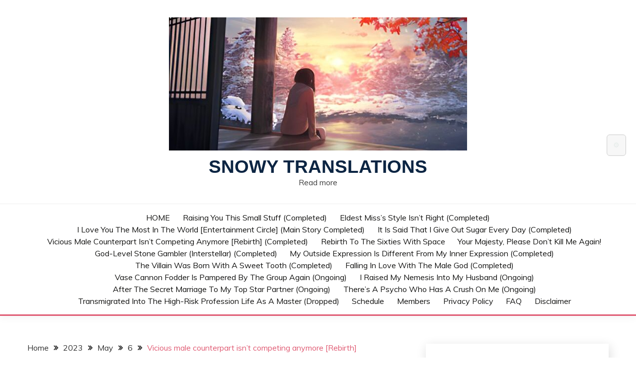

--- FILE ---
content_type: text/html; charset=UTF-8
request_url: https://snowytranslations.com/2023/05/06/vicious-male-counterpart-isnt-competing-anymore-rebirth-128/
body_size: 62539
content:
<!doctype html>
<html lang="en-US">
<head>
	<meta charset="UTF-8">
	<meta name="viewport" content="width=device-width, initial-scale=1">
	<link rel="profile" href="https://gmpg.org/xfn/11">

	<title>Vicious male counterpart isn&#8217;t competing anymore [Rebirth] &#8211; Snowy Translations</title>
<style>
#wpadminbar #wp-admin-bar-wccp_free_top_button .ab-icon:before {
	content: "\f160";
	color: #02CA02;
	top: 3px;
}
#wpadminbar #wp-admin-bar-wccp_free_top_button .ab-icon {
	transform: rotate(45deg);
}
</style>
<meta name='robots' content='max-image-preview:large' />
<link rel='dns-prefetch' href='//secure.gravatar.com' />
<link rel='dns-prefetch' href='//stats.wp.com' />
<link rel='dns-prefetch' href='//fonts.googleapis.com' />
<link rel='dns-prefetch' href='//widgets.wp.com' />
<link rel='dns-prefetch' href='//s0.wp.com' />
<link rel='dns-prefetch' href='//0.gravatar.com' />
<link rel='dns-prefetch' href='//1.gravatar.com' />
<link rel='dns-prefetch' href='//2.gravatar.com' />
<link rel='dns-prefetch' href='//jetpack.wordpress.com' />
<link rel='dns-prefetch' href='//public-api.wordpress.com' />
<link rel="alternate" type="application/rss+xml" title="Snowy Translations &raquo; Feed" href="https://snowytranslations.com/feed/" />
<link rel="alternate" type="application/rss+xml" title="Snowy Translations &raquo; Comments Feed" href="https://snowytranslations.com/comments/feed/" />
<link rel="alternate" type="application/rss+xml" title="Snowy Translations &raquo; Vicious male counterpart isn&#8217;t competing anymore [Rebirth] Comments Feed" href="https://snowytranslations.com/2023/05/06/vicious-male-counterpart-isnt-competing-anymore-rebirth-128/feed/" />
<link rel="alternate" title="oEmbed (JSON)" type="application/json+oembed" href="https://snowytranslations.com/wp-json/oembed/1.0/embed?url=https%3A%2F%2Fsnowytranslations.com%2F2023%2F05%2F06%2Fvicious-male-counterpart-isnt-competing-anymore-rebirth-128%2F" />
<link rel="alternate" title="oEmbed (XML)" type="text/xml+oembed" href="https://snowytranslations.com/wp-json/oembed/1.0/embed?url=https%3A%2F%2Fsnowytranslations.com%2F2023%2F05%2F06%2Fvicious-male-counterpart-isnt-competing-anymore-rebirth-128%2F&#038;format=xml" />
		<!-- This site uses the Google Analytics by MonsterInsights plugin v9.11.1 - Using Analytics tracking - https://www.monsterinsights.com/ -->
							<script src="//www.googletagmanager.com/gtag/js?id=G-Q7TKVS3NKC"  data-cfasync="false" data-wpfc-render="false" async></script>
			<script data-cfasync="false" data-wpfc-render="false">
				var mi_version = '9.11.1';
				var mi_track_user = true;
				var mi_no_track_reason = '';
								var MonsterInsightsDefaultLocations = {"page_location":"https:\/\/snowytranslations.com\/2023\/05\/06\/vicious-male-counterpart-isnt-competing-anymore-rebirth-128\/","page_referrer":"https:\/\/snowytranslations.com\/2023\/02\/25\/vicious-male-counterpart-isnt-competing-anymore-rebirth-108\/"};
								if ( typeof MonsterInsightsPrivacyGuardFilter === 'function' ) {
					var MonsterInsightsLocations = (typeof MonsterInsightsExcludeQuery === 'object') ? MonsterInsightsPrivacyGuardFilter( MonsterInsightsExcludeQuery ) : MonsterInsightsPrivacyGuardFilter( MonsterInsightsDefaultLocations );
				} else {
					var MonsterInsightsLocations = (typeof MonsterInsightsExcludeQuery === 'object') ? MonsterInsightsExcludeQuery : MonsterInsightsDefaultLocations;
				}

								var disableStrs = [
										'ga-disable-G-Q7TKVS3NKC',
									];

				/* Function to detect opted out users */
				function __gtagTrackerIsOptedOut() {
					for (var index = 0; index < disableStrs.length; index++) {
						if (document.cookie.indexOf(disableStrs[index] + '=true') > -1) {
							return true;
						}
					}

					return false;
				}

				/* Disable tracking if the opt-out cookie exists. */
				if (__gtagTrackerIsOptedOut()) {
					for (var index = 0; index < disableStrs.length; index++) {
						window[disableStrs[index]] = true;
					}
				}

				/* Opt-out function */
				function __gtagTrackerOptout() {
					for (var index = 0; index < disableStrs.length; index++) {
						document.cookie = disableStrs[index] + '=true; expires=Thu, 31 Dec 2099 23:59:59 UTC; path=/';
						window[disableStrs[index]] = true;
					}
				}

				if ('undefined' === typeof gaOptout) {
					function gaOptout() {
						__gtagTrackerOptout();
					}
				}
								window.dataLayer = window.dataLayer || [];

				window.MonsterInsightsDualTracker = {
					helpers: {},
					trackers: {},
				};
				if (mi_track_user) {
					function __gtagDataLayer() {
						dataLayer.push(arguments);
					}

					function __gtagTracker(type, name, parameters) {
						if (!parameters) {
							parameters = {};
						}

						if (parameters.send_to) {
							__gtagDataLayer.apply(null, arguments);
							return;
						}

						if (type === 'event') {
														parameters.send_to = monsterinsights_frontend.v4_id;
							var hookName = name;
							if (typeof parameters['event_category'] !== 'undefined') {
								hookName = parameters['event_category'] + ':' + name;
							}

							if (typeof MonsterInsightsDualTracker.trackers[hookName] !== 'undefined') {
								MonsterInsightsDualTracker.trackers[hookName](parameters);
							} else {
								__gtagDataLayer('event', name, parameters);
							}
							
						} else {
							__gtagDataLayer.apply(null, arguments);
						}
					}

					__gtagTracker('js', new Date());
					__gtagTracker('set', {
						'developer_id.dZGIzZG': true,
											});
					if ( MonsterInsightsLocations.page_location ) {
						__gtagTracker('set', MonsterInsightsLocations);
					}
										__gtagTracker('config', 'G-Q7TKVS3NKC', {"forceSSL":"true","link_attribution":"true"} );
										window.gtag = __gtagTracker;										(function () {
						/* https://developers.google.com/analytics/devguides/collection/analyticsjs/ */
						/* ga and __gaTracker compatibility shim. */
						var noopfn = function () {
							return null;
						};
						var newtracker = function () {
							return new Tracker();
						};
						var Tracker = function () {
							return null;
						};
						var p = Tracker.prototype;
						p.get = noopfn;
						p.set = noopfn;
						p.send = function () {
							var args = Array.prototype.slice.call(arguments);
							args.unshift('send');
							__gaTracker.apply(null, args);
						};
						var __gaTracker = function () {
							var len = arguments.length;
							if (len === 0) {
								return;
							}
							var f = arguments[len - 1];
							if (typeof f !== 'object' || f === null || typeof f.hitCallback !== 'function') {
								if ('send' === arguments[0]) {
									var hitConverted, hitObject = false, action;
									if ('event' === arguments[1]) {
										if ('undefined' !== typeof arguments[3]) {
											hitObject = {
												'eventAction': arguments[3],
												'eventCategory': arguments[2],
												'eventLabel': arguments[4],
												'value': arguments[5] ? arguments[5] : 1,
											}
										}
									}
									if ('pageview' === arguments[1]) {
										if ('undefined' !== typeof arguments[2]) {
											hitObject = {
												'eventAction': 'page_view',
												'page_path': arguments[2],
											}
										}
									}
									if (typeof arguments[2] === 'object') {
										hitObject = arguments[2];
									}
									if (typeof arguments[5] === 'object') {
										Object.assign(hitObject, arguments[5]);
									}
									if ('undefined' !== typeof arguments[1].hitType) {
										hitObject = arguments[1];
										if ('pageview' === hitObject.hitType) {
											hitObject.eventAction = 'page_view';
										}
									}
									if (hitObject) {
										action = 'timing' === arguments[1].hitType ? 'timing_complete' : hitObject.eventAction;
										hitConverted = mapArgs(hitObject);
										__gtagTracker('event', action, hitConverted);
									}
								}
								return;
							}

							function mapArgs(args) {
								var arg, hit = {};
								var gaMap = {
									'eventCategory': 'event_category',
									'eventAction': 'event_action',
									'eventLabel': 'event_label',
									'eventValue': 'event_value',
									'nonInteraction': 'non_interaction',
									'timingCategory': 'event_category',
									'timingVar': 'name',
									'timingValue': 'value',
									'timingLabel': 'event_label',
									'page': 'page_path',
									'location': 'page_location',
									'title': 'page_title',
									'referrer' : 'page_referrer',
								};
								for (arg in args) {
																		if (!(!args.hasOwnProperty(arg) || !gaMap.hasOwnProperty(arg))) {
										hit[gaMap[arg]] = args[arg];
									} else {
										hit[arg] = args[arg];
									}
								}
								return hit;
							}

							try {
								f.hitCallback();
							} catch (ex) {
							}
						};
						__gaTracker.create = newtracker;
						__gaTracker.getByName = newtracker;
						__gaTracker.getAll = function () {
							return [];
						};
						__gaTracker.remove = noopfn;
						__gaTracker.loaded = true;
						window['__gaTracker'] = __gaTracker;
					})();
									} else {
										console.log("");
					(function () {
						function __gtagTracker() {
							return null;
						}

						window['__gtagTracker'] = __gtagTracker;
						window['gtag'] = __gtagTracker;
					})();
									}
			</script>
							<!-- / Google Analytics by MonsterInsights -->
		<style id='wp-img-auto-sizes-contain-inline-css'>
img:is([sizes=auto i],[sizes^="auto," i]){contain-intrinsic-size:3000px 1500px}
/*# sourceURL=wp-img-auto-sizes-contain-inline-css */
</style>

<link rel='stylesheet' id='jetpack_related-posts-css' href='https://snowytranslations.com/wp-content/plugins/jetpack/modules/related-posts/related-posts.css?ver=20240116' media='all' />
<style id='wp-emoji-styles-inline-css'>

	img.wp-smiley, img.emoji {
		display: inline !important;
		border: none !important;
		box-shadow: none !important;
		height: 1em !important;
		width: 1em !important;
		margin: 0 0.07em !important;
		vertical-align: -0.1em !important;
		background: none !important;
		padding: 0 !important;
	}
/*# sourceURL=wp-emoji-styles-inline-css */
</style>
<link rel='stylesheet' id='wp-block-library-css' href='https://snowytranslations.com/wp-includes/css/dist/block-library/style.min.css?ver=6.9' media='all' />
<style id='wp-block-library-inline-css'>

        .ccus-unlock-wrapper {
            background: #f8f9fa;
            border: 2px solid #dee2e6;
            border-radius: 8px;
            padding: 25px;
            margin: 20px 0;
            text-align: center;
            font-family: -apple-system, BlinkMacSystemFont, 'Segoe UI', Roboto, sans-serif;
        }
        .ccus-coin-info {
            font-size: 1.1em;
            margin-bottom: 20px;
            color: #495057;
        }
        .ccus-coin-info strong {
            color: #007cba;
        }
        .ccus-unlock-btn, .ccus-buy-btn {
            display: inline-block;
            padding: 12px 24px;
            margin: 8px;
            border: none;
            border-radius: 6px;
            font-size: 1em;
            font-weight: 600;
            text-decoration: none;
            cursor: pointer;
            transition: all 0.3s ease;
        }
        .ccus-unlock-btn {
            background: #007cba;
            color: white;
        }
        .ccus-unlock-btn:hover:not(:disabled) {
            background: #005a8c;
            transform: translateY(-1px);
        }
        .ccus-unlock-btn:disabled {
            background: #6c757d;
            cursor: not-allowed;
            transform: none;
        }
        .ccus-buy-btn {
            background: #ff6b35;
            color: white;
        }
        .ccus-buy-btn:hover {
            background: #e55a2b;
            color: white;
            text-decoration: none;
            transform: translateY(-1px);
        }
        .ccus-success {
            color: #28a745;
            font-weight: bold;
            font-size: 1.1em;
            margin: 10px 0;
            padding: 15px;
            background: #d4edda;
            border: 1px solid #c3e6cb;
            border-radius: 6px;
        }
        .ccus-error {
            color: #dc3545;
            font-weight: bold;
            margin: 10px 0;
            padding: 15px;
            background: #f8d7da;
            border: 1px solid #f5c6cb;
            border-radius: 6px;
        }
        .ccus-info {
            color: #17a2b8;
            margin: 10px 0;
            font-size: 0.95em;
            padding: 15px;
            background: #d1ecf1;
            border: 1px solid #bee5eb;
            border-radius: 6px;
        }
        .ccus-waiting-notice {
            margin: 15px 0;
            padding: 15px;
            background: #fff3cd;
            border: 2px solid #ffeaa7;
            border-radius: 6px;
            font-size: 0.95em;
            color: #856404;
            animation: pulse 2s infinite;
        }
        @keyframes pulse {
            0% { opacity: 1; }
            50% { opacity: 0.7; }
            100% { opacity: 1; }
        }
        .ccus-countdown {
            font-weight: bold;
            color: #007cba;
        }
        .ccus-login-wrapper {
            background: #fff3cd;
            border: 2px solid #ffeaa7;
        }
        

/*# sourceURL=wp-block-library-inline-css */
</style><style id='wp-block-paragraph-inline-css'>
.is-small-text{font-size:.875em}.is-regular-text{font-size:1em}.is-large-text{font-size:2.25em}.is-larger-text{font-size:3em}.has-drop-cap:not(:focus):first-letter{float:left;font-size:8.4em;font-style:normal;font-weight:100;line-height:.68;margin:.05em .1em 0 0;text-transform:uppercase}body.rtl .has-drop-cap:not(:focus):first-letter{float:none;margin-left:.1em}p.has-drop-cap.has-background{overflow:hidden}:root :where(p.has-background){padding:1.25em 2.375em}:where(p.has-text-color:not(.has-link-color)) a{color:inherit}p.has-text-align-left[style*="writing-mode:vertical-lr"],p.has-text-align-right[style*="writing-mode:vertical-rl"]{rotate:180deg}
/*# sourceURL=https://snowytranslations.com/wp-includes/blocks/paragraph/style.min.css */
</style>
<style id='wp-block-separator-inline-css'>
@charset "UTF-8";.wp-block-separator{border:none;border-top:2px solid}:root :where(.wp-block-separator.is-style-dots){height:auto;line-height:1;text-align:center}:root :where(.wp-block-separator.is-style-dots):before{color:currentColor;content:"···";font-family:serif;font-size:1.5em;letter-spacing:2em;padding-left:2em}.wp-block-separator.is-style-dots{background:none!important;border:none!important}
/*# sourceURL=https://snowytranslations.com/wp-includes/blocks/separator/style.min.css */
</style>
<style id='wp-block-separator-theme-inline-css'>
.wp-block-separator.has-css-opacity{opacity:.4}.wp-block-separator{border:none;border-bottom:2px solid;margin-left:auto;margin-right:auto}.wp-block-separator.has-alpha-channel-opacity{opacity:1}.wp-block-separator:not(.is-style-wide):not(.is-style-dots){width:100px}.wp-block-separator.has-background:not(.is-style-dots){border-bottom:none;height:1px}.wp-block-separator.has-background:not(.is-style-wide):not(.is-style-dots){height:2px}
/*# sourceURL=https://snowytranslations.com/wp-includes/blocks/separator/theme.min.css */
</style>
<style id='global-styles-inline-css'>
:root{--wp--preset--aspect-ratio--square: 1;--wp--preset--aspect-ratio--4-3: 4/3;--wp--preset--aspect-ratio--3-4: 3/4;--wp--preset--aspect-ratio--3-2: 3/2;--wp--preset--aspect-ratio--2-3: 2/3;--wp--preset--aspect-ratio--16-9: 16/9;--wp--preset--aspect-ratio--9-16: 9/16;--wp--preset--color--black: #000000;--wp--preset--color--cyan-bluish-gray: #abb8c3;--wp--preset--color--white: #ffffff;--wp--preset--color--pale-pink: #f78da7;--wp--preset--color--vivid-red: #cf2e2e;--wp--preset--color--luminous-vivid-orange: #ff6900;--wp--preset--color--luminous-vivid-amber: #fcb900;--wp--preset--color--light-green-cyan: #7bdcb5;--wp--preset--color--vivid-green-cyan: #00d084;--wp--preset--color--pale-cyan-blue: #8ed1fc;--wp--preset--color--vivid-cyan-blue: #0693e3;--wp--preset--color--vivid-purple: #9b51e0;--wp--preset--gradient--vivid-cyan-blue-to-vivid-purple: linear-gradient(135deg,rgb(6,147,227) 0%,rgb(155,81,224) 100%);--wp--preset--gradient--light-green-cyan-to-vivid-green-cyan: linear-gradient(135deg,rgb(122,220,180) 0%,rgb(0,208,130) 100%);--wp--preset--gradient--luminous-vivid-amber-to-luminous-vivid-orange: linear-gradient(135deg,rgb(252,185,0) 0%,rgb(255,105,0) 100%);--wp--preset--gradient--luminous-vivid-orange-to-vivid-red: linear-gradient(135deg,rgb(255,105,0) 0%,rgb(207,46,46) 100%);--wp--preset--gradient--very-light-gray-to-cyan-bluish-gray: linear-gradient(135deg,rgb(238,238,238) 0%,rgb(169,184,195) 100%);--wp--preset--gradient--cool-to-warm-spectrum: linear-gradient(135deg,rgb(74,234,220) 0%,rgb(151,120,209) 20%,rgb(207,42,186) 40%,rgb(238,44,130) 60%,rgb(251,105,98) 80%,rgb(254,248,76) 100%);--wp--preset--gradient--blush-light-purple: linear-gradient(135deg,rgb(255,206,236) 0%,rgb(152,150,240) 100%);--wp--preset--gradient--blush-bordeaux: linear-gradient(135deg,rgb(254,205,165) 0%,rgb(254,45,45) 50%,rgb(107,0,62) 100%);--wp--preset--gradient--luminous-dusk: linear-gradient(135deg,rgb(255,203,112) 0%,rgb(199,81,192) 50%,rgb(65,88,208) 100%);--wp--preset--gradient--pale-ocean: linear-gradient(135deg,rgb(255,245,203) 0%,rgb(182,227,212) 50%,rgb(51,167,181) 100%);--wp--preset--gradient--electric-grass: linear-gradient(135deg,rgb(202,248,128) 0%,rgb(113,206,126) 100%);--wp--preset--gradient--midnight: linear-gradient(135deg,rgb(2,3,129) 0%,rgb(40,116,252) 100%);--wp--preset--font-size--small: 16px;--wp--preset--font-size--medium: 20px;--wp--preset--font-size--large: 25px;--wp--preset--font-size--x-large: 42px;--wp--preset--font-size--larger: 35px;--wp--preset--spacing--20: 0.44rem;--wp--preset--spacing--30: 0.67rem;--wp--preset--spacing--40: 1rem;--wp--preset--spacing--50: 1.5rem;--wp--preset--spacing--60: 2.25rem;--wp--preset--spacing--70: 3.38rem;--wp--preset--spacing--80: 5.06rem;--wp--preset--shadow--natural: 6px 6px 9px rgba(0, 0, 0, 0.2);--wp--preset--shadow--deep: 12px 12px 50px rgba(0, 0, 0, 0.4);--wp--preset--shadow--sharp: 6px 6px 0px rgba(0, 0, 0, 0.2);--wp--preset--shadow--outlined: 6px 6px 0px -3px rgb(255, 255, 255), 6px 6px rgb(0, 0, 0);--wp--preset--shadow--crisp: 6px 6px 0px rgb(0, 0, 0);}:where(.is-layout-flex){gap: 0.5em;}:where(.is-layout-grid){gap: 0.5em;}body .is-layout-flex{display: flex;}.is-layout-flex{flex-wrap: wrap;align-items: center;}.is-layout-flex > :is(*, div){margin: 0;}body .is-layout-grid{display: grid;}.is-layout-grid > :is(*, div){margin: 0;}:where(.wp-block-columns.is-layout-flex){gap: 2em;}:where(.wp-block-columns.is-layout-grid){gap: 2em;}:where(.wp-block-post-template.is-layout-flex){gap: 1.25em;}:where(.wp-block-post-template.is-layout-grid){gap: 1.25em;}.has-black-color{color: var(--wp--preset--color--black) !important;}.has-cyan-bluish-gray-color{color: var(--wp--preset--color--cyan-bluish-gray) !important;}.has-white-color{color: var(--wp--preset--color--white) !important;}.has-pale-pink-color{color: var(--wp--preset--color--pale-pink) !important;}.has-vivid-red-color{color: var(--wp--preset--color--vivid-red) !important;}.has-luminous-vivid-orange-color{color: var(--wp--preset--color--luminous-vivid-orange) !important;}.has-luminous-vivid-amber-color{color: var(--wp--preset--color--luminous-vivid-amber) !important;}.has-light-green-cyan-color{color: var(--wp--preset--color--light-green-cyan) !important;}.has-vivid-green-cyan-color{color: var(--wp--preset--color--vivid-green-cyan) !important;}.has-pale-cyan-blue-color{color: var(--wp--preset--color--pale-cyan-blue) !important;}.has-vivid-cyan-blue-color{color: var(--wp--preset--color--vivid-cyan-blue) !important;}.has-vivid-purple-color{color: var(--wp--preset--color--vivid-purple) !important;}.has-black-background-color{background-color: var(--wp--preset--color--black) !important;}.has-cyan-bluish-gray-background-color{background-color: var(--wp--preset--color--cyan-bluish-gray) !important;}.has-white-background-color{background-color: var(--wp--preset--color--white) !important;}.has-pale-pink-background-color{background-color: var(--wp--preset--color--pale-pink) !important;}.has-vivid-red-background-color{background-color: var(--wp--preset--color--vivid-red) !important;}.has-luminous-vivid-orange-background-color{background-color: var(--wp--preset--color--luminous-vivid-orange) !important;}.has-luminous-vivid-amber-background-color{background-color: var(--wp--preset--color--luminous-vivid-amber) !important;}.has-light-green-cyan-background-color{background-color: var(--wp--preset--color--light-green-cyan) !important;}.has-vivid-green-cyan-background-color{background-color: var(--wp--preset--color--vivid-green-cyan) !important;}.has-pale-cyan-blue-background-color{background-color: var(--wp--preset--color--pale-cyan-blue) !important;}.has-vivid-cyan-blue-background-color{background-color: var(--wp--preset--color--vivid-cyan-blue) !important;}.has-vivid-purple-background-color{background-color: var(--wp--preset--color--vivid-purple) !important;}.has-black-border-color{border-color: var(--wp--preset--color--black) !important;}.has-cyan-bluish-gray-border-color{border-color: var(--wp--preset--color--cyan-bluish-gray) !important;}.has-white-border-color{border-color: var(--wp--preset--color--white) !important;}.has-pale-pink-border-color{border-color: var(--wp--preset--color--pale-pink) !important;}.has-vivid-red-border-color{border-color: var(--wp--preset--color--vivid-red) !important;}.has-luminous-vivid-orange-border-color{border-color: var(--wp--preset--color--luminous-vivid-orange) !important;}.has-luminous-vivid-amber-border-color{border-color: var(--wp--preset--color--luminous-vivid-amber) !important;}.has-light-green-cyan-border-color{border-color: var(--wp--preset--color--light-green-cyan) !important;}.has-vivid-green-cyan-border-color{border-color: var(--wp--preset--color--vivid-green-cyan) !important;}.has-pale-cyan-blue-border-color{border-color: var(--wp--preset--color--pale-cyan-blue) !important;}.has-vivid-cyan-blue-border-color{border-color: var(--wp--preset--color--vivid-cyan-blue) !important;}.has-vivid-purple-border-color{border-color: var(--wp--preset--color--vivid-purple) !important;}.has-vivid-cyan-blue-to-vivid-purple-gradient-background{background: var(--wp--preset--gradient--vivid-cyan-blue-to-vivid-purple) !important;}.has-light-green-cyan-to-vivid-green-cyan-gradient-background{background: var(--wp--preset--gradient--light-green-cyan-to-vivid-green-cyan) !important;}.has-luminous-vivid-amber-to-luminous-vivid-orange-gradient-background{background: var(--wp--preset--gradient--luminous-vivid-amber-to-luminous-vivid-orange) !important;}.has-luminous-vivid-orange-to-vivid-red-gradient-background{background: var(--wp--preset--gradient--luminous-vivid-orange-to-vivid-red) !important;}.has-very-light-gray-to-cyan-bluish-gray-gradient-background{background: var(--wp--preset--gradient--very-light-gray-to-cyan-bluish-gray) !important;}.has-cool-to-warm-spectrum-gradient-background{background: var(--wp--preset--gradient--cool-to-warm-spectrum) !important;}.has-blush-light-purple-gradient-background{background: var(--wp--preset--gradient--blush-light-purple) !important;}.has-blush-bordeaux-gradient-background{background: var(--wp--preset--gradient--blush-bordeaux) !important;}.has-luminous-dusk-gradient-background{background: var(--wp--preset--gradient--luminous-dusk) !important;}.has-pale-ocean-gradient-background{background: var(--wp--preset--gradient--pale-ocean) !important;}.has-electric-grass-gradient-background{background: var(--wp--preset--gradient--electric-grass) !important;}.has-midnight-gradient-background{background: var(--wp--preset--gradient--midnight) !important;}.has-small-font-size{font-size: var(--wp--preset--font-size--small) !important;}.has-medium-font-size{font-size: var(--wp--preset--font-size--medium) !important;}.has-large-font-size{font-size: var(--wp--preset--font-size--large) !important;}.has-x-large-font-size{font-size: var(--wp--preset--font-size--x-large) !important;}
/*# sourceURL=global-styles-inline-css */
</style>

<style id='classic-theme-styles-inline-css'>
/*! This file is auto-generated */
.wp-block-button__link{color:#fff;background-color:#32373c;border-radius:9999px;box-shadow:none;text-decoration:none;padding:calc(.667em + 2px) calc(1.333em + 2px);font-size:1.125em}.wp-block-file__button{background:#32373c;color:#fff;text-decoration:none}
/*# sourceURL=/wp-includes/css/classic-themes.min.css */
</style>
<link rel='stylesheet' id='wpa-css-css' href='https://snowytranslations.com/wp-content/plugins/honeypot/includes/css/wpa.css?ver=2.3.04' media='all' />
<link rel='stylesheet' id='patreon-wordpress-css-css' href='https://snowytranslations.com/wp-content/plugins/patreon-connect/assets/css/app.css?ver=6.9' media='all' />
<style id='gp-page-toc-style-inline-css'>
.gp-auto-toc {
    margin: 1.5em 0;
    padding: 1em;
    border: 1px solid #e5aab9;
    background: #f9dce3; /* light faded pink */
    border-radius: 6px;
}
.gp-auto-toc ol {
    margin: 0;
    padding-left: 1.2em;
}
.gp-auto-toc li {
    margin: 0.4em 0;
}
.gp-auto-toc li a {
    text-decoration: none;
    color: #000;
}
.gp-auto-toc li a:hover {
    text-decoration: underline;
    color: #c00;
}
/*# sourceURL=gp-page-toc-style-inline-css */
</style>
<style id='gp-toc-style-inline-css'>
.gp-chapter-toc-container{margin:1.5em 0;padding:1em;border:1px solid #ddd;background:#f9f9f9;}
.gp-chapter-toc-toggle{
    display:inline-block;
    margin-bottom:0.5em;
    padding:0.4em 0.8em;
    font-size:0.9em;
    cursor:pointer;
    background:#f9dce3;   /* light faded pink background */
    border:1px solid #e5aab9; /* slightly darker pink border */
    color:#000; /* keep text black */
}
.gp-chapter-toc-list{list-style:none;margin:0;padding:0;display:none;}
.gp-chapter-toc-list li{margin:0.3em 0;}
.gp-chapter-toc-list li.current-chapter a{font-weight:bold;color:#c00;}
.gp-chapter-navigation{text-align:center;margin:1em 0;}
.gp-chapter-navigation a{margin:0 0.5em;padding:6px 10px;border:1px solid #ccc;background:#f8f8f8;text-decoration:none;border-radius:4px;}
.gp-auto-toc{margin:20px 0;padding:10px;border:1px solid #ddd;background:#fafafa;}
/*# sourceURL=gp-toc-style-inline-css */
</style>
<link rel='stylesheet' id='Muli:400,300italic,300-css' href='//fonts.googleapis.com/css?family=Muli%3A400%2C300italic%2C300&#038;ver=6.9&#038;display=swap' media='all' />
<link rel='stylesheet' id='Oxygen:400,300,700-css' href='//fonts.googleapis.com/css?family=Oxygen%3A400%2C300%2C700&#038;ver=6.9&#038;display=swap' media='all' />
<link rel='stylesheet' id='font-awesome-6-css' href='https://snowytranslations.com/wp-content/themes/fairy/candidthemes/assets/framework/font-awesome-6/css/all.min.css?ver=1.4.2' media='all' />
<link rel='stylesheet' id='slick-css' href='https://snowytranslations.com/wp-content/themes/fairy/candidthemes/assets/framework/slick/slick.css?ver=1.4.2' media='all' />
<link rel='stylesheet' id='slick-theme-css' href='https://snowytranslations.com/wp-content/themes/fairy/candidthemes/assets/framework/slick/slick-theme.css?ver=1.4.2' media='all' />
<link rel='stylesheet' id='fairy-style-css' href='https://snowytranslations.com/wp-content/themes/fairy/style.css?ver=1.4.2' media='all' />
<style id='fairy-style-inline-css'>
.tags-links { clip: rect(1px, 1px, 1px, 1px); height: 1px; position: absolute; overflow: hidden; width: 1px; }
.primary-color, p a, h1 a, h2 a, h3 a, h4 a, h5 a, .author-title a, figure a, table a, span a, strong a, li a, h1 a, .btn-primary-border, .main-navigation #primary-menu > li > a:hover, .widget-area .widget a:hover, .widget-area .widget a:focus, .card-bg-image .card_body a:hover, .main-navigation #primary-menu > li.focus > a, .card-blog-post .category-label-group a:hover, .card_title a:hover, .card-blog-post .entry-meta a:hover, .site-title a:visited, .post-navigation .nav-links > * a:hover, .post-navigation .nav-links > * a:focus, .wp-block-button.is-style-outline .wp-block-button__link, .error-404-title, .ct-dark-mode a:hover, .ct-dark-mode .widget ul li a:hover, .ct-dark-mode .widget-area .widget ul li a:hover, .ct-dark-mode .post-navigation .nav-links > * a, .ct-dark-mode .author-wrapper .author-title a, .ct-dark-mode .wp-calendar-nav a, .site-footer a:hover, .top-header-toggle-btn, .woocommerce ul.products li.product .woocommerce-loop-category__title:hover, .woocommerce ul.products li.product .woocommerce-loop-product__title:hover, .woocommerce ul.products li.product h3:hover, .entry-content dl a, .entry-content table a, .entry-content ul a, .breadcrumb-trail .trial-items a:hover, .breadcrumbs ul a:hover, .breadcrumb-trail .trial-items .trial-end a, .breadcrumbs ul li:last-child a, .comment-list .comment .comment-body a, .comment-list .comment .comment-body .comment-metadata a.comment-edit-link { color: #e05c74; }.primary-bg, .btn-primary, .main-navigation ul ul a, #secondary .widget .widget-title:after, .search-form .search-submit, .category-label-group a:after, .posts-navigation .nav-links a, .category-label-group.bg-label a, .wp-block-button__link, .wp-block-button.is-style-outline .wp-block-button__link:hover, button, input[type="button"], input[type="reset"], input[type="submit"], .pagination .page-numbers.current, .pagination .page-numbers:hover, table #today, .tagcloud .tag-cloud-link:hover, .footer-go-to-top, .woocommerce ul.products li.product .button,
.woocommerce #respond input#submit.alt, .woocommerce a.button.alt, .woocommerce button.button.alt, .woocommerce input.button.alt,
.woocommerce #respond input#submit.alt.disabled, .woocommerce #respond input#submit.alt.disabled:hover, .woocommerce #respond input#submit.alt:disabled, .woocommerce #respond input#submit.alt:disabled:hover, .woocommerce #respond input#submit.alt:disabled[disabled], .woocommerce #respond input#submit.alt:disabled[disabled]:hover, .woocommerce a.button.alt.disabled, .woocommerce a.button.alt.disabled:hover, .woocommerce a.button.alt:disabled, .woocommerce a.button.alt:disabled:hover, .woocommerce a.button.alt:disabled[disabled], .woocommerce a.button.alt:disabled[disabled]:hover, .woocommerce button.button.alt.disabled, .woocommerce button.button.alt.disabled:hover, .woocommerce button.button.alt:disabled, .woocommerce button.button.alt:disabled:hover, .woocommerce button.button.alt:disabled[disabled], .woocommerce button.button.alt:disabled[disabled]:hover, .woocommerce input.button.alt.disabled, .woocommerce input.button.alt.disabled:hover, .woocommerce input.button.alt:disabled, .woocommerce input.button.alt:disabled:hover, .woocommerce input.button.alt:disabled[disabled], .woocommerce input.button.alt:disabled[disabled]:hover, .woocommerce .widget_price_filter .ui-slider .ui-slider-range, .woocommerce .widget_price_filter .ui-slider .ui-slider-handle, .fairy-menu-social li a[href*="mailto:"], .ajax-pagination .show-more { background-color: #e05c74; }.primary-border, .btn-primary-border, .site-header-v2,.wp-block-button.is-style-outline .wp-block-button__link, .site-header-bottom, .ajax-pagination .show-more { border-color: #e05c74; }a:focus, button.slick-arrow:focus, input[type=text]:focus, input[type=email]:focus, input[type=password]:focus, input[type=search]:focus, input[type=file]:focus, input[type=number]:focus, input[type=datetime]:focus, input[type=url]:focus, select:focus, textarea:focus { outline-color: #e05c74; }.entry-content a { text-decoration-color: #e05c74; }.post-thumbnail a:focus img, .card_media a:focus img, article.sticky .card-blog-post { border-color: #e05c74; }.site-title, .site-title a, h1.site-title a, p.site-title a,  .site-title a:visited { color: #0c2543; }.site-description { color: #404040; }
                    .card-bg-image:after, .card-bg-image.card-promo .card_media a:after{
                    background-image: linear-gradient(45deg, rgba(209, 0, 20, 0.5), rgba(0, 0, 0, 0.5));
                    }
                    
                    .entry-content a{
                   text-decoration: underline;
                    }
                    body, button, input, select, optgroup, textarea { font-family: 'Muli'; }h1, h2, h3, h4, h5, h6, .entry-content h1 { font-family: 'Oxygen'; }
/*# sourceURL=fairy-style-inline-css */
</style>
<link rel='stylesheet' id='jetpack_likes-css' href='https://snowytranslations.com/wp-content/plugins/jetpack/modules/likes/style.css?ver=15.3.1' media='all' />
<link rel='stylesheet' id='jetpack-subscriptions-css' href='https://snowytranslations.com/wp-content/plugins/jetpack/_inc/build/subscriptions/subscriptions.min.css?ver=15.3.1' media='all' />
<link rel='stylesheet' id='um_modal-css' href='https://snowytranslations.com/wp-content/plugins/ultimate-member/assets/css/um-modal.min.css?ver=2.11.1' media='all' />
<link rel='stylesheet' id='um_ui-css' href='https://snowytranslations.com/wp-content/plugins/ultimate-member/assets/libs/jquery-ui/jquery-ui.min.css?ver=1.13.2' media='all' />
<link rel='stylesheet' id='um_tipsy-css' href='https://snowytranslations.com/wp-content/plugins/ultimate-member/assets/libs/tipsy/tipsy.min.css?ver=1.0.0a' media='all' />
<link rel='stylesheet' id='um_raty-css' href='https://snowytranslations.com/wp-content/plugins/ultimate-member/assets/libs/raty/um-raty.min.css?ver=2.6.0' media='all' />
<link rel='stylesheet' id='select2-css' href='https://snowytranslations.com/wp-content/plugins/ultimate-member/assets/libs/select2/select2.min.css?ver=4.0.13' media='all' />
<link rel='stylesheet' id='um_fileupload-css' href='https://snowytranslations.com/wp-content/plugins/ultimate-member/assets/css/um-fileupload.min.css?ver=2.11.1' media='all' />
<link rel='stylesheet' id='um_confirm-css' href='https://snowytranslations.com/wp-content/plugins/ultimate-member/assets/libs/um-confirm/um-confirm.min.css?ver=1.0' media='all' />
<link rel='stylesheet' id='um_datetime-css' href='https://snowytranslations.com/wp-content/plugins/ultimate-member/assets/libs/pickadate/default.min.css?ver=3.6.2' media='all' />
<link rel='stylesheet' id='um_datetime_date-css' href='https://snowytranslations.com/wp-content/plugins/ultimate-member/assets/libs/pickadate/default.date.min.css?ver=3.6.2' media='all' />
<link rel='stylesheet' id='um_datetime_time-css' href='https://snowytranslations.com/wp-content/plugins/ultimate-member/assets/libs/pickadate/default.time.min.css?ver=3.6.2' media='all' />
<link rel='stylesheet' id='um_fonticons_ii-css' href='https://snowytranslations.com/wp-content/plugins/ultimate-member/assets/libs/legacy/fonticons/fonticons-ii.min.css?ver=2.11.1' media='all' />
<link rel='stylesheet' id='um_fonticons_fa-css' href='https://snowytranslations.com/wp-content/plugins/ultimate-member/assets/libs/legacy/fonticons/fonticons-fa.min.css?ver=2.11.1' media='all' />
<link rel='stylesheet' id='um_fontawesome-css' href='https://snowytranslations.com/wp-content/plugins/ultimate-member/assets/css/um-fontawesome.min.css?ver=6.5.2' media='all' />
<link rel='stylesheet' id='um_common-css' href='https://snowytranslations.com/wp-content/plugins/ultimate-member/assets/css/common.min.css?ver=2.11.1' media='all' />
<link rel='stylesheet' id='um_responsive-css' href='https://snowytranslations.com/wp-content/plugins/ultimate-member/assets/css/um-responsive.min.css?ver=2.11.1' media='all' />
<link rel='stylesheet' id='um_styles-css' href='https://snowytranslations.com/wp-content/plugins/ultimate-member/assets/css/um-styles.min.css?ver=2.11.1' media='all' />
<link rel='stylesheet' id='um_crop-css' href='https://snowytranslations.com/wp-content/plugins/ultimate-member/assets/libs/cropper/cropper.min.css?ver=1.6.1' media='all' />
<link rel='stylesheet' id='um_profile-css' href='https://snowytranslations.com/wp-content/plugins/ultimate-member/assets/css/um-profile.min.css?ver=2.11.1' media='all' />
<link rel='stylesheet' id='um_account-css' href='https://snowytranslations.com/wp-content/plugins/ultimate-member/assets/css/um-account.min.css?ver=2.11.1' media='all' />
<link rel='stylesheet' id='um_misc-css' href='https://snowytranslations.com/wp-content/plugins/ultimate-member/assets/css/um-misc.min.css?ver=2.11.1' media='all' />
<link rel='stylesheet' id='um_default_css-css' href='https://snowytranslations.com/wp-content/plugins/ultimate-member/assets/css/um-old-default.min.css?ver=2.11.1' media='all' />
<script id="jetpack_related-posts-js-extra">
var related_posts_js_options = {"post_heading":"h4"};
//# sourceURL=jetpack_related-posts-js-extra
</script>
<script src="https://snowytranslations.com/wp-content/plugins/jetpack/_inc/build/related-posts/related-posts.min.js?ver=20240116" id="jetpack_related-posts-js"></script>
<script src="https://snowytranslations.com/wp-content/plugins/google-analytics-for-wordpress/assets/js/frontend-gtag.min.js?ver=9.11.1" id="monsterinsights-frontend-script-js" async data-wp-strategy="async"></script>
<script data-cfasync="false" data-wpfc-render="false" id='monsterinsights-frontend-script-js-extra'>var monsterinsights_frontend = {"js_events_tracking":"true","download_extensions":"doc,pdf,ppt,zip,xls,docx,pptx,xlsx","inbound_paths":"[{\"path\":\"\\\/go\\\/\",\"label\":\"affiliate\"},{\"path\":\"\\\/recommend\\\/\",\"label\":\"affiliate\"}]","home_url":"https:\/\/snowytranslations.com","hash_tracking":"false","v4_id":"G-Q7TKVS3NKC"};</script>
<script src="https://snowytranslations.com/wp-includes/js/jquery/jquery.min.js?ver=3.7.1" id="jquery-core-js"></script>
<script src="https://snowytranslations.com/wp-includes/js/jquery/jquery-migrate.min.js?ver=3.4.1" id="jquery-migrate-js"></script>
<script id="ccus-unlock-js-js-extra">
var ccusData = {"ajaxUrl":"https://snowytranslations.com/wp-admin/admin-ajax.php","nonce":"9e5c15ad4b","bmcUrl":"https://buymeacoffee.com/snowytranslations"};
//# sourceURL=ccus-unlock-js-js-extra
</script>
<script id="ccus-unlock-js-js-after">
jQuery(document).ready(function($) {
            $('.ccus-unlock-btn').on('click', function(e) {
                e.preventDefault();
                var btn = $(this);
                var wrapper = btn.closest('.ccus-unlock-wrapper');
                var chapterId = btn.data('chapter');
                
                btn.prop('disabled', true).text('Unlocking...');
                
                $.post(ccusData.ajaxUrl, {
                    action: 'ccus_unlock_chapter',
                    chapter_id: chapterId,
                    nonce: ccusData.nonce
                })
                .done(function(response) {
                    if (response.success) {
                        wrapper.html('<div class="ccus-success">✓ Chapter unlocked! Refreshing page...</div>');
                        // Force cache bypass on reload
                        setTimeout(function() { 
                            window.location.href = window.location.href + (window.location.href.includes('?') ? '&' : '?') + 'cb=' + Date.now();
                        }, 2000);
                    } else {
                        var msg = response.data.message || 'Unlock failed';
                        if (msg.includes('Insufficient coins') && ccusData.bmcUrl) {
                            window.open(ccusData.bmcUrl, '_blank');
                            
                            var currentUrl = window.location.href;
                            var separator = currentUrl.includes('?') ? '&' : '?';
                            var waitingUrl = currentUrl + separator + 'waiting_for_coins=1';
                            history.pushState(null, '', waitingUrl);
                            
                            wrapper.find('.ccus-error').remove();
                            wrapper.append('<div class="ccus-waiting-notice">' +
                                '<strong>Buy Me a Coffee opened in new tab!</strong><br>' +
                                'Coins will be added automatically within 2-3 minutes.<br>' +
                                'Page will refresh in <span class="ccus-countdown">60s</span>' +
                                '</div>');
                            
                            var seconds = 60;
                            var countdownTimer = setInterval(function() {
                                seconds--;
                                $('.ccus-countdown').text(seconds + 's');
                                if (seconds <= 0) {
                                    clearInterval(countdownTimer);
                                    window.location.href = window.location.href + (window.location.href.includes('?') ? '&' : '?') + 'cb=' + Date.now();
                                }
                            }, 1000);
                        } else {
                            wrapper.find('.ccus-error').remove();
                            wrapper.append('<div class="ccus-error">' + msg + '</div>');
                        }
                        btn.prop('disabled', false).text('Unlock Chapter');
                    }
                })
                .fail(function() {
                    wrapper.find('.ccus-error').remove();
                    wrapper.append('<div class="ccus-error">Connection error. Please try again.</div>');
                    btn.prop('disabled', false).text('Unlock Chapter');
                });
            });
            
            if (window.location.search.includes('waiting_for_coins=1')) {
                var countdownElement = $('.ccus-countdown');
                if (countdownElement.length > 0) {
                    var seconds = parseInt(countdownElement.text().replace('s','')) || 60;
                    var countdownTimer = setInterval(function() {
                        seconds--;
                        countdownElement.text(seconds + 's');
                        if (seconds <= 0) {
                            clearInterval(countdownTimer);
                            window.location.href = window.location.href.replace(/[?&]waiting_for_coins=1/, '') + (window.location.href.includes('?') ? '&' : '?') + 'cb=' + Date.now();
                        }
                    }, 1000);
                }
            }
        });
        
//# sourceURL=ccus-unlock-js-js-after
</script>
<script src="https://snowytranslations.com/wp-content/plugins/ultimate-member/assets/js/um-gdpr.min.js?ver=2.11.1" id="um-gdpr-js"></script>
<link rel="https://api.w.org/" href="https://snowytranslations.com/wp-json/" /><link rel="alternate" title="JSON" type="application/json" href="https://snowytranslations.com/wp-json/wp/v2/posts/4171" /><link rel="EditURI" type="application/rsd+xml" title="RSD" href="https://snowytranslations.com/xmlrpc.php?rsd" />
<link rel="canonical" href="https://snowytranslations.com/2023/05/06/vicious-male-counterpart-isnt-competing-anymore-rebirth-128/" />
<link rel='shortlink' href='https://snowytranslations.com/?p=4171' />
<script src="https://jsc.adskeeper.com/site/1014495.js" async></script>













<style>@font-face {
            font-family: 'Libre Franklin Extra Bold';
            src: url('https://snowytranslations.com/wp-content/plugins/patreon-connect/assets/fonts/librefranklin-extrabold-webfont.woff2') format('woff2'),
                 url('https://snowytranslations.com/wp-content/plugins/patreon-connect/assets/fonts/librefranklin-extrabold-webfont.woff') format('woff');
            font-weight: bold;
            }</style><script id="wpcp_disable_selection" type="text/javascript">
var image_save_msg='You are not allowed to save images!';
	var no_menu_msg='Context Menu disabled!';
	var smessage = "Content is protected !!";

function disableEnterKey(e)
{
	var elemtype = e.target.tagName;
	
	elemtype = elemtype.toUpperCase();
	
	if (elemtype == "TEXT" || elemtype == "TEXTAREA" || elemtype == "INPUT" || elemtype == "PASSWORD" || elemtype == "SELECT" || elemtype == "OPTION" || elemtype == "EMBED")
	{
		elemtype = 'TEXT';
	}
	
	if (e.ctrlKey){
     var key;
     if(window.event)
          key = window.event.keyCode;     //IE
     else
          key = e.which;     //firefox (97)
    //if (key != 17) alert(key);
     if (elemtype!= 'TEXT' && (key == 97 || key == 65 || key == 67 || key == 99 || key == 88 || key == 120 || key == 26 || key == 85  || key == 86 || key == 83 || key == 43 || key == 73))
     {
		if(wccp_free_iscontenteditable(e)) return true;
		show_wpcp_message('You are not allowed to copy content or view source');
		return false;
     }else
     	return true;
     }
}


/*For contenteditable tags*/
function wccp_free_iscontenteditable(e)
{
	var e = e || window.event; // also there is no e.target property in IE. instead IE uses window.event.srcElement
  	
	var target = e.target || e.srcElement;

	var elemtype = e.target.nodeName;
	
	elemtype = elemtype.toUpperCase();
	
	var iscontenteditable = "false";
		
	if(typeof target.getAttribute!="undefined" ) iscontenteditable = target.getAttribute("contenteditable"); // Return true or false as string
	
	var iscontenteditable2 = false;
	
	if(typeof target.isContentEditable!="undefined" ) iscontenteditable2 = target.isContentEditable; // Return true or false as boolean

	if(target.parentElement.isContentEditable) iscontenteditable2 = true;
	
	if (iscontenteditable == "true" || iscontenteditable2 == true)
	{
		if(typeof target.style!="undefined" ) target.style.cursor = "text";
		
		return true;
	}
}

////////////////////////////////////
function disable_copy(e)
{	
	var e = e || window.event; // also there is no e.target property in IE. instead IE uses window.event.srcElement
	
	var elemtype = e.target.tagName;
	
	elemtype = elemtype.toUpperCase();
	
	if (elemtype == "TEXT" || elemtype == "TEXTAREA" || elemtype == "INPUT" || elemtype == "PASSWORD" || elemtype == "SELECT" || elemtype == "OPTION" || elemtype == "EMBED")
	{
		elemtype = 'TEXT';
	}
	
	if(wccp_free_iscontenteditable(e)) return true;
	
	var isSafari = /Safari/.test(navigator.userAgent) && /Apple Computer/.test(navigator.vendor);
	
	var checker_IMG = '';
	if (elemtype == "IMG" && checker_IMG == 'checked' && e.detail >= 2) {show_wpcp_message(alertMsg_IMG);return false;}
	if (elemtype != "TEXT")
	{
		if (smessage !== "" && e.detail == 2)
			show_wpcp_message(smessage);
		
		if (isSafari)
			return true;
		else
			return false;
	}	
}

//////////////////////////////////////////
function disable_copy_ie()
{
	var e = e || window.event;
	var elemtype = window.event.srcElement.nodeName;
	elemtype = elemtype.toUpperCase();
	if(wccp_free_iscontenteditable(e)) return true;
	if (elemtype == "IMG") {show_wpcp_message(alertMsg_IMG);return false;}
	if (elemtype != "TEXT" && elemtype != "TEXTAREA" && elemtype != "INPUT" && elemtype != "PASSWORD" && elemtype != "SELECT" && elemtype != "OPTION" && elemtype != "EMBED")
	{
		return false;
	}
}	
function reEnable()
{
	return true;
}
document.onkeydown = disableEnterKey;
document.onselectstart = disable_copy_ie;
if(navigator.userAgent.indexOf('MSIE')==-1)
{
	document.onmousedown = disable_copy;
	document.onclick = reEnable;
}
function disableSelection(target)
{
    //For IE This code will work
    if (typeof target.onselectstart!="undefined")
    target.onselectstart = disable_copy_ie;
    
    //For Firefox This code will work
    else if (typeof target.style.MozUserSelect!="undefined")
    {target.style.MozUserSelect="none";}
    
    //All other  (ie: Opera) This code will work
    else
    target.onmousedown=function(){return false}
    target.style.cursor = "default";
}
//Calling the JS function directly just after body load
window.onload = function(){disableSelection(document.body);};

//////////////////special for safari Start////////////////
var onlongtouch;
var timer;
var touchduration = 1000; //length of time we want the user to touch before we do something

var elemtype = "";
function touchstart(e) {
	var e = e || window.event;
  // also there is no e.target property in IE.
  // instead IE uses window.event.srcElement
  	var target = e.target || e.srcElement;
	
	elemtype = window.event.srcElement.nodeName;
	
	elemtype = elemtype.toUpperCase();
	
	if(!wccp_pro_is_passive()) e.preventDefault();
	if (!timer) {
		timer = setTimeout(onlongtouch, touchduration);
	}
}

function touchend() {
    //stops short touches from firing the event
    if (timer) {
        clearTimeout(timer);
        timer = null;
    }
	onlongtouch();
}

onlongtouch = function(e) { //this will clear the current selection if anything selected
	
	if (elemtype != "TEXT" && elemtype != "TEXTAREA" && elemtype != "INPUT" && elemtype != "PASSWORD" && elemtype != "SELECT" && elemtype != "EMBED" && elemtype != "OPTION")	
	{
		if (window.getSelection) {
			if (window.getSelection().empty) {  // Chrome
			window.getSelection().empty();
			} else if (window.getSelection().removeAllRanges) {  // Firefox
			window.getSelection().removeAllRanges();
			}
		} else if (document.selection) {  // IE?
			document.selection.empty();
		}
		return false;
	}
};

document.addEventListener("DOMContentLoaded", function(event) { 
    window.addEventListener("touchstart", touchstart, false);
    window.addEventListener("touchend", touchend, false);
});

function wccp_pro_is_passive() {

  var cold = false,
  hike = function() {};

  try {
	  const object1 = {};
  var aid = Object.defineProperty(object1, 'passive', {
  get() {cold = true}
  });
  window.addEventListener('test', hike, aid);
  window.removeEventListener('test', hike, aid);
  } catch (e) {}

  return cold;
}
/*special for safari End*/
</script>
<script id="wpcp_disable_Right_Click" type="text/javascript">
document.ondragstart = function() { return false;}
	function nocontext(e) {
	   return false;
	}
	document.oncontextmenu = nocontext;
</script>
<style>
.unselectable
{
-moz-user-select:none;
-webkit-user-select:none;
cursor: default;
}
html
{
-webkit-touch-callout: none;
-webkit-user-select: none;
-khtml-user-select: none;
-moz-user-select: none;
-ms-user-select: none;
user-select: none;
-webkit-tap-highlight-color: rgba(0,0,0,0);
}
</style>
<script id="wpcp_css_disable_selection" type="text/javascript">
var e = document.getElementsByTagName('body')[0];
if(e)
{
	e.setAttribute('unselectable',"on");
}
</script>
	<style>img#wpstats{display:none}</style>
		<style>.recentcomments a{display:inline !important;padding:0 !important;margin:0 !important;}</style>		<style type="text/css">
					.site-title a, .site-title {
				color: #0c2543;
			}
				</style>
		<style id="custom-background-css">
body.custom-background { background-color: #ffffff; }
</style>
	<link rel="icon" href="https://snowytranslations.com/wp-content/uploads/2020/12/cropped-799571-32x32.png" sizes="32x32" />
<link rel="icon" href="https://snowytranslations.com/wp-content/uploads/2020/12/cropped-799571-192x192.png" sizes="192x192" />
<link rel="apple-touch-icon" href="https://snowytranslations.com/wp-content/uploads/2020/12/cropped-799571-180x180.png" />
<meta name="msapplication-TileImage" content="https://snowytranslations.com/wp-content/uploads/2020/12/cropped-799571-270x270.png" />
<script async src="https://pagead2.googlesyndication.com/pagead/js/adsbygoogle.js?client=ca-pub-8215885959762161"
     crossorigin="anonymous"></script></head>

<body class="wp-singular post-template-default single single-post postid-4171 single-format-standard custom-background wp-custom-logo wp-embed-responsive wp-theme-fairy unselectable ct-sticky-sidebar fairy-fontawesome-version-5 tags-hidden">
<script type="text/javascript"> var infolinks_pid = 3338135; var infolinks_wsid = 0; </script> <script type="text/javascript" src="//resources.infolinks.com/js/infolinks_main.js"></script>



























































<div id="page" class="site">
        <a class="skip-link screen-reader-text" href="#content">Skip to content</a>
            <header id="masthead" class="site-header text-center site-header-v2">
            
        <div id="site-nav-wrap">
            <section id="site-navigation" class="site-header-top header-main-bar" >
                <div class="container">
                    <div class="row">
                        <div class="col-1-1">
                                    <div class="site-branding">
            <a href="https://snowytranslations.com/" class="custom-logo-link" rel="home"><img width="600" height="268" src="https://snowytranslations.com/wp-content/uploads/2023/09/cropped-1694679193226.jpg" class="custom-logo" alt="Snowy Translations" decoding="async" fetchpriority="high" srcset="https://snowytranslations.com/wp-content/uploads/2023/09/cropped-1694679193226.jpg 600w, https://snowytranslations.com/wp-content/uploads/2023/09/cropped-1694679193226-300x134.jpg 300w" sizes="(max-width: 600px) 100vw, 600px" /></a>                <p class="site-title"><a href="https://snowytranslations.com/" rel="home">Snowy Translations</a></p>
                            <p class="site-description">Read more</p>
                    </div><!-- .site-branding -->

        <button id="menu-toggle-button" class="menu-toggle" aria-controls="primary-menu" aria-expanded="false">
            <span class="line"></span>
            <span class="line"></span>
            <span class="line"></span>
        </button>
                            </div>

                    </div>
                </div>
            </section>

            <section class="site-header-bottom ">
                <div class="container">
                            <nav class="main-navigation">
            <ul id="primary-menu" class="nav navbar-nav nav-menu justify-content-center">
                <li id="menu-item-457" class="menu-item menu-item-type-custom menu-item-object-custom menu-item-457"><a href="https://snowytranslations.com/home-2/">HOME</a></li>
<li id="menu-item-632" class="menu-item menu-item-type-post_type menu-item-object-series menu-item-632"><a href="https://snowytranslations.com/series/raising-you-this-small-stuff/">Raising you this small stuff (Completed)</a></li>
<li id="menu-item-631" class="menu-item menu-item-type-post_type menu-item-object-series menu-item-631"><a href="https://snowytranslations.com/series/eldest-misss-style-isnt-right/">Eldest Miss’s style isn’t right (Completed)</a></li>
<li id="menu-item-1080" class="menu-item menu-item-type-post_type menu-item-object-series menu-item-1080"><a href="https://snowytranslations.com/series/i-love-you-the-most-in-the-world-entertainment-circle/">I love you the most in the world [Entertainment circle] (Main Story Completed)</a></li>
<li id="menu-item-1240" class="menu-item menu-item-type-post_type menu-item-object-series menu-item-1240"><a href="https://snowytranslations.com/series/it-is-said-that-i-give-out-sugar-every-day/">It is said that I give out sugar every day (Completed)</a></li>
<li id="menu-item-1624" class="menu-item menu-item-type-post_type menu-item-object-series menu-item-1624"><a href="https://snowytranslations.com/series/vicious-male-counterpart-isnt-competing-anymore-rebirth/">Vicious male counterpart isn’t competing anymore [Rebirth] (Completed)</a></li>
<li id="menu-item-162" class="menu-item menu-item-type-post_type menu-item-object-page menu-item-162"><a href="https://snowytranslations.com/?page_id=149">Rebirth to the sixties with space</a></li>
<li id="menu-item-1781" class="menu-item menu-item-type-post_type menu-item-object-series menu-item-1781"><a href="https://snowytranslations.com/?post_type=series&#038;p=1769">Your Majesty, please don’t kill me again!</a></li>
<li id="menu-item-1886" class="menu-item menu-item-type-post_type menu-item-object-series menu-item-1886"><a href="https://snowytranslations.com/series/god-level-stone-gambler-interstellar/">God-level stone gambler (interstellar) (Completed)</a></li>
<li id="menu-item-2271" class="menu-item menu-item-type-post_type menu-item-object-series menu-item-2271"><a href="https://snowytranslations.com/series/my-outside-expression-is-different-from-my-inner-expression/">My outside expression is different from my inner expression (Completed)</a></li>
<li id="menu-item-3658" class="menu-item menu-item-type-post_type menu-item-object-series menu-item-3658"><a href="https://snowytranslations.com/series/the-villain-was-born-with-a-sweet-tooth/">The villain was born with a sweet tooth (Completed)</a></li>
<li id="menu-item-3996" class="menu-item menu-item-type-post_type menu-item-object-series menu-item-3996"><a href="https://snowytranslations.com/series/falling-in-love-with-the-male-god/">Falling in love with the male god (Completed)</a></li>
<li id="menu-item-4149" class="menu-item menu-item-type-post_type menu-item-object-series menu-item-4149"><a href="https://snowytranslations.com/series/vase-cannon-fodder-is-pampered-by-the-group-again/">Vase cannon fodder is pampered by the group again (Ongoing)</a></li>
<li id="menu-item-6135" class="menu-item menu-item-type-post_type menu-item-object-series menu-item-6135"><a href="https://snowytranslations.com/series/i-raised-my-nemesis-into-my-husband/">I raised my nemesis into my husband (Ongoing)</a></li>
<li id="menu-item-6107" class="menu-item menu-item-type-post_type menu-item-object-series menu-item-6107"><a href="https://snowytranslations.com/series/after-the-secret-marriage-to-my-top-star-partner/">After the secret marriage to my top star partner (Ongoing)</a></li>
<li id="menu-item-6747" class="menu-item menu-item-type-post_type menu-item-object-series menu-item-6747"><a href="https://snowytranslations.com/series/theres-a-psycho-who-has-a-crush-on-me/">There’s a psycho who has a crush on me (ongoing)</a></li>
<li id="menu-item-7766" class="menu-item menu-item-type-post_type menu-item-object-series menu-item-7766"><a href="https://snowytranslations.com/series/transmigrated-into-the-high-risk-profession-life-as-a-master/">Transmigrated Into The High-Risk Profession Life As A Master (Dropped)</a></li>
<li id="menu-item-614" class="menu-item menu-item-type-post_type menu-item-object-page menu-item-614"><a href="https://snowytranslations.com/?page_id=608">Schedule</a></li>
<li id="menu-item-722" class="menu-item menu-item-type-custom menu-item-object-custom menu-item-722"><a href="https://members.snowytranslations.com/">Members</a></li>
<li id="menu-item-1053" class="menu-item menu-item-type-post_type menu-item-object-page menu-item-privacy-policy menu-item-1053"><a rel="privacy-policy" href="https://snowytranslations.com/privacy-policy/">Privacy Policy</a></li>
<li id="menu-item-1245" class="menu-item menu-item-type-post_type menu-item-object-page menu-item-1245"><a href="https://snowytranslations.com/?page_id=1243">FAQ</a></li>
<li id="menu-item-1780" class="menu-item menu-item-type-post_type menu-item-object-page menu-item-1780"><a href="https://snowytranslations.com/?page_id=1772">Disclaimer</a></li>
                <button class="close_nav"><i class="fa fa-times"></i></button>
            </ul>
        </nav><!-- #site-navigation -->

                </div>
            </section>
        </div>
            </header><!-- #masthead -->
    <div id="content" class="site-content">
    <main class="site-main">
        <section class="single-section sec-spacing">
            <div class="container">
                                <div class="row ">
                    <div id="primary" class="col-1-1 col-md-2-3">

                                        <div class="fairy-breadcrumb-wrapper">
                    <div class='breadcrumbs init-animate clearfix'><div id='fairy-breadcrumbs' class='clearfix'><div role="navigation" aria-label="Breadcrumbs" class="breadcrumb-trail breadcrumbs" itemprop="breadcrumb"><ul class="trail-items" itemscope itemtype="http://schema.org/BreadcrumbList"><meta name="numberOfItems" content="5" /><meta name="itemListOrder" content="Ascending" /><li itemprop="itemListElement" itemscope itemtype="http://schema.org/ListItem" class="trail-item trail-begin"><a href="https://snowytranslations.com/" rel="home" itemprop="item"><span itemprop="name">Home</span></a><meta itemprop="position" content="1" /></li><li itemprop="itemListElement" itemscope itemtype="http://schema.org/ListItem" class="trail-item"><a href="https://snowytranslations.com/2023/" itemprop="item"><span itemprop="name">2023</span></a><meta itemprop="position" content="2" /></li><li itemprop="itemListElement" itemscope itemtype="http://schema.org/ListItem" class="trail-item"><a href="https://snowytranslations.com/2023/05/" itemprop="item"><span itemprop="name">May</span></a><meta itemprop="position" content="3" /></li><li itemprop="itemListElement" itemscope itemtype="http://schema.org/ListItem" class="trail-item"><a href="https://snowytranslations.com/2023/05/06/" itemprop="item"><span itemprop="name">6</span></a><meta itemprop="position" content="4" /></li><li itemprop="itemListElement" itemscope itemtype="http://schema.org/ListItem" class="trail-item trail-end"><a href="https://snowytranslations.com/2023/05/06/vicious-male-counterpart-isnt-competing-anymore-rebirth-128/" itemprop="item"><span itemprop="name">Vicious male counterpart isn&#8217;t competing anymore [Rebirth]</span></a><meta itemprop="position" content="5" /></li></ul></div></div></div>                </div>

                        <div class='code-block code-block-4' style='margin: 8px auto; text-align: center; display: block; clear: both;'>
<div data-type="_mgwidget" data-widget-id="1740089"></div>
<script>(function(w,q){w[q]=w[q]||[];w[q].push(["_mgc.load"])})(window,"_mgq");</script></div>

<article id="post-4171" class="post-4171 post type-post status-publish format-standard hentry category-vicious-male-counterpart-isnt-competing-anymore-rebirth">
    <!-- for full single column card layout add [.card-full-width] class -->
    <div class="card card-blog-post card-full-width card-single-article">
                <div class="card_body">
            <div>
            <div class="category-label-group"><span class="cat-links"><a class="ct-cat-item-11" href="https://snowytranslations.com/category/vicious-male-counterpart-isnt-competing-anymore-rebirth/"  rel="category tag">Vicious male counterpart isn&#039;t competing anymore [Rebirth]</a> </span></div>

            <h1 class="card_title">Vicious male counterpart isn&#8217;t competing anymore [Rebirth]</h1>                            <div class="entry-meta">
                    <span class="posted-on"><i class="fa fa-calendar"></i><a href="https://snowytranslations.com/2023/05/06/vicious-male-counterpart-isnt-competing-anymore-rebirth-128/" rel="bookmark"><time class="entry-date published" datetime="2023-05-06T08:14:49+00:00">May 6, 2023</time><time class="updated" datetime="2023-05-06T08:14:52+00:00">May 6, 2023</time></a></span><span class="byline"> <span class="author vcard"><i class="fa fa-user"></i><a class="url fn n" href="https://snowytranslations.com/author/jessi/">Jessi</a></span></span>                </div><!-- .entry-meta -->
                        </div>

            <div class="entry-content">
                <div class="gp-chapter-toc-container"><button class="gp-chapter-toc-toggle" type="button" data-cat="11">Show Chapters</button><ul class="gp-chapter-toc-list" data-cat="11"><li><a href="https://snowytranslations.com/2021/12/08/vicious-male-counterpart-isnt-competing-anymore-rebirth/">Chapter 1.1 Rebirth</a></li><li><a href="https://snowytranslations.com/2021/12/09/vicious-male-counterpart-isnt-competing-anymore-rebirth-2/">Chapter 1.2 Rebirth</a></li><li><a href="https://snowytranslations.com/2021/12/14/vicious-male-counterpart-isnt-competing-anymore-rebirth-3/">Chapter 2.1 Meeting</a></li><li><a href="https://snowytranslations.com/2021/12/17/vicious-male-counterpart-isnt-competing-anymore-rebirth-4/">Chapter 2.2 Meeting</a></li><li><a href="https://snowytranslations.com/2021/12/22/vicious-male-counterpart-isnt-competing-anymore-rebirth-5/">Chapter 3.1 Easy to coax</a></li><li><a href="https://snowytranslations.com/2021/12/28/vicious-male-counterpart-isnt-competing-anymore-rebirth-6/">Chapter 3.2 Easy to coax</a></li><li><a href="https://snowytranslations.com/2021/12/31/vicious-male-counterpart-isnt-competing-anymore-rebirth-7/">Chapter 4 Wouldn&#039;t he also be liked?</a></li><li><a href="https://snowytranslations.com/2022/01/06/vicious-male-counterpart-isnt-competing-anymore-rebirth-8/">Chapter 5.1 Roomate</a></li><li><a href="https://snowytranslations.com/2022/01/10/vicious-male-counterpart-isnt-competing-anymore-rebirth-9/">Chapter 5.2 Roomate</a></li><li><a href="https://snowytranslations.com/2022/01/19/vicious-male-counterpart-isnt-competing-anymore-rebirth-10/">Chapter 6.1 School begins</a></li><li><a href="https://snowytranslations.com/2022/01/28/vicious-male-counterpart-isnt-competing-anymore-rebirth-11/">Read advanced chapters</a></li><li><a href="https://snowytranslations.com/2022/02/17/vicious-male-counterpart-isnt-competing-anymore-rebirth-12/">Read advanced chapters</a></li><li><a href="https://snowytranslations.com/2022/02/25/vicious-male-counterpart-isnt-competing-anymore-rebirth-13/">Read advanced chapters</a></li><li><a href="https://snowytranslations.com/2022/03/12/vicious-male-counterpart-isnt-competing-anymore-rebirth-14/">Read advanced chapters</a></li><li><a href="https://snowytranslations.com/2022/03/16/vicious-male-counterpart-isnt-competing-anymore-rebirth-16/">Read advanced chapters</a></li><li><a href="https://snowytranslations.com/2022/03/19/vicious-male-counterpart-isnt-competing-anymore-rebirth-17/">Read advanced chapters</a></li><li><a href="https://snowytranslations.com/2022/03/23/vicious-male-counterpart-isnt-competing-anymore-rebirth-18/">Read advanced chapters</a></li><li><a href="https://snowytranslations.com/2022/03/26/vicious-male-counterpart-isnt-competing-anymore-rebirth-19/">Read advanced chapters</a></li><li><a href="https://snowytranslations.com/2022/03/30/vicious-male-counterpart-isnt-competing-anymore-rebirth-20/">Read advanced chapters</a></li><li><a href="https://snowytranslations.com/2022/04/02/vicious-male-counterpart-isnt-competing-anymore-rebirth-21/">Read advanced chapters</a></li><li><a href="https://snowytranslations.com/2022/04/06/vicious-male-counterpart-isnt-competing-anymore-rebirth-22/">Read advanced chapters</a></li><li><a href="https://snowytranslations.com/2022/04/09/vicious-male-counterpart-isnt-competing-anymore-rebirth-23/">Read advanced chapters</a></li><li><a href="https://snowytranslations.com/2022/04/20/vicious-male-counterpart-isnt-competing-anymore-rebirth-24/">Read advanced chapters</a></li><li><a href="https://snowytranslations.com/2022/04/23/vicious-male-counterpart-isnt-competing-anymore-rebirth-25/">Read advanced chapters</a></li><li><a href="https://snowytranslations.com/2022/04/27/vicious-male-counterpart-isnt-competing-anymore-rebirth-26/">Read advanced chapters</a></li><li><a href="https://snowytranslations.com/2022/04/30/vicious-male-counterpart-isnt-competing-anymore-rebirth-27/">Read advanced chapters</a></li><li><a href="https://snowytranslations.com/2022/05/04/vicious-male-counterpart-isnt-competing-anymore-rebirth-28/">Read advanced chapters</a></li><li><a href="https://snowytranslations.com/2022/05/07/vicious-male-counterpart-isnt-competing-anymore-rebirth-29/">Read advanced chapters</a></li><li><a href="https://snowytranslations.com/2022/05/11/vicious-male-counterpart-isnt-competing-anymore-rebirth-30/">Read advanced chapters</a></li><li><a href="https://snowytranslations.com/2022/05/14/vicious-male-counterpart-isnt-competing-anymore-rebirth-31/">Read advanced chapters</a></li><li><a href="https://snowytranslations.com/2022/05/18/vicious-male-counterpart-isnt-competing-anymore-rebirth-32/">Read advanced chapters</a></li><li><a href="https://snowytranslations.com/2022/05/21/vicious-male-counterpart-isnt-competing-anymore-rebirth-33/">Read advanced chapters</a></li><li><a href="https://snowytranslations.com/2022/05/25/vicious-male-counterpart-isnt-competing-anymore-rebirth-34/">Read advanced chapters</a></li><li><a href="https://snowytranslations.com/2022/05/28/vicious-male-counterpart-isnt-competing-anymore-rebirth-35/">Read advanced chapters</a></li><li><a href="https://snowytranslations.com/2022/06/01/vicious-male-counterpart-isnt-competing-anymore-rebirth-36/">Read advanced chapters</a></li><li><a href="https://snowytranslations.com/2022/06/04/vicious-male-counterpart-isnt-competing-anymore-rebirth-37/">Read advanced chapters</a></li><li><a href="https://snowytranslations.com/2022/06/11/vicious-male-counterpart-isnt-competing-anymore-rebirth-38/">Read advanced chapters</a></li><li><a href="https://snowytranslations.com/2022/06/15/vicious-male-counterpart-isnt-competing-anymore-rebirth-39/">Read advanced chapters</a></li><li><a href="https://snowytranslations.com/2022/06/18/vicious-male-counterpart-isnt-competing-anymore-rebirth-40/">Read advanced chapters</a></li><li><a href="https://snowytranslations.com/2022/06/22/vicious-male-counterpart-isnt-competing-anymore-rebirth-41/">Read advanced chapters</a></li><li><a href="https://snowytranslations.com/2022/06/25/vicious-male-counterpart-isnt-competing-anymore-rebirth-42/">Read advanced chapters</a></li><li><a href="https://snowytranslations.com/2022/06/29/vicious-male-counterpart-isnt-competing-anymore-rebirth-43/">Read advanced chapters</a></li><li><a href="https://snowytranslations.com/2022/07/02/vicious-male-counterpart-isnt-competing-anymore-rebirth-44/">Read advanced chapters</a></li><li><a href="https://snowytranslations.com/2022/07/06/vicious-male-counterpart-isnt-competing-anymore-rebirth-45/">Read advanced chapters</a></li><li><a href="https://snowytranslations.com/2022/07/09/vicious-male-counterpart-isnt-competing-anymore-rebirth-46/">Read advanced chapters</a></li><li><a href="https://snowytranslations.com/2022/07/13/vicious-male-counterpart-isnt-competing-anymore-rebirth-47/">Read advanced chapters</a></li><li><a href="https://snowytranslations.com/2022/07/16/vicious-male-counterpart-isnt-competing-anymore-rebirth-48/">Read advanced chapters</a></li><li><a href="https://snowytranslations.com/2022/07/20/vicious-male-counterpart-isnt-competing-anymore-rebirth-49/">Read advanced chapters</a></li><li><a href="https://snowytranslations.com/2022/07/23/vicious-male-counterpart-isnt-competing-anymore-rebirth-50/">Read advanced chapters</a></li><li><a href="https://snowytranslations.com/2022/07/27/vicious-male-counterpart-isnt-competing-anymore-rebirth-51/">Read advanced chapters</a></li><li><a href="https://snowytranslations.com/2022/07/30/vicious-male-counterpart-isnt-competing-anymore-rebirth-52/">Read advanced chapters</a></li><li><a href="https://snowytranslations.com/2022/08/03/vicious-male-counterpart-isnt-competing-anymore-rebirth-53/">Read advanced chapters</a></li><li><a href="https://snowytranslations.com/2022/08/06/vicious-male-counterpart-isnt-competing-anymore-rebirth-54/">Read advanced chapters</a></li><li><a href="https://snowytranslations.com/2022/08/10/vicious-male-counterpart-isnt-competing-anymore-rebirth-55/">Read advanced chapters</a></li><li><a href="https://snowytranslations.com/2022/08/17/vicious-male-counterpart-isnt-competing-anymore-rebirth-56/">Read advanced chapters</a></li><li><a href="https://snowytranslations.com/2022/08/20/vicious-male-counterpart-isnt-competing-anymore-rebirth-57/">Read advanced chapters</a></li><li><a href="https://snowytranslations.com/2022/08/24/vicious-male-counterpart-isnt-competing-anymore-rebirth-58/">Read advanced chapters</a></li><li><a href="https://snowytranslations.com/2022/08/27/vicious-male-counterpart-isnt-competing-anymore-rebirth-59/">Read advanced chapters</a></li><li><a href="https://snowytranslations.com/2022/08/31/vicious-male-counterpart-isnt-competing-anymore-rebirth-60/">Read advanced chapters</a></li><li><a href="https://snowytranslations.com/2022/09/03/vicious-male-counterpart-isnt-competing-anymore-rebirth-61/">Read advanced chapters</a></li><li><a href="https://snowytranslations.com/2022/09/07/vicious-male-counterpart-isnt-competing-anymore-rebirth-62/">Read advanced chapters</a></li><li><a href="https://snowytranslations.com/2022/09/10/vicious-male-counterpart-isnt-competing-anymore-rebirth-63/">Read advanced chapters</a></li><li><a href="https://snowytranslations.com/2022/09/14/vicious-male-counterpart-isnt-competing-anymore-rebirth-64/">Read advanced chapters</a></li><li><a href="https://snowytranslations.com/2022/09/17/vicious-male-counterpart-isnt-competing-anymore-rebirth-65/">Read advanced chapters</a></li><li><a href="https://snowytranslations.com/2022/09/21/vicious-male-counterpart-isnt-competing-anymore-rebirth-66/">Read advanced chapters</a></li><li><a href="https://snowytranslations.com/2022/09/28/vicious-male-counterpart-isnt-competing-anymore-rebirth-67/">Read advanced chapters</a></li><li><a href="https://snowytranslations.com/2022/10/01/vicious-male-counterpart-isnt-competing-anymore-rebirth-68/">Read advanced chapters</a></li><li><a href="https://snowytranslations.com/2022/10/05/vicious-male-counterpart-isnt-competing-anymore-rebirth-69/">Read advanced chapters</a></li><li><a href="https://snowytranslations.com/2022/10/08/vicious-male-counterpart-isnt-competing-anymore-rebirth-70/">Read advanced chapters</a></li><li><a href="https://snowytranslations.com/2022/10/12/vicious-male-counterpart-isnt-competing-anymore-rebirth-71/">Read advanced chapters</a></li><li><a href="https://snowytranslations.com/2022/10/15/vicious-male-counterpart-isnt-competing-anymore-rebirth-72/">Read advanced chapters</a></li><li><a href="https://snowytranslations.com/2022/10/19/vicious-male-counterpart-isnt-competing-anymore-rebirth-73/">Read advanced chapters</a></li><li><a href="https://snowytranslations.com/2022/10/22/vicious-male-counterpart-isnt-competing-anymore-rebirth-74/">Read advanced chapters</a></li><li><a href="https://snowytranslations.com/2022/10/26/vicious-male-counterpart-isnt-competing-anymore-rebirth-75/">Read advanced chapters</a></li><li><a href="https://snowytranslations.com/2022/10/29/vicious-male-counterpart-isnt-competing-anymore-rebirth-76/">Read advanced chapters</a></li><li><a href="https://snowytranslations.com/2022/11/02/vicious-male-counterpart-isnt-competing-anymore-rebirth-77/">Read advanced chapters</a></li><li><a href="https://snowytranslations.com/2022/11/05/vicious-male-counterpart-isnt-competing-anymore-rebirth-78/">Read advanced chapters</a></li><li><a href="https://snowytranslations.com/2022/11/09/vicious-male-counterpart-isnt-competing-anymore-rebirth-79/">Read advanced chapters</a></li><li><a href="https://snowytranslations.com/2022/11/16/vicious-male-counterpart-isnt-competing-anymore-rebirth-80/">Read advanced chapters</a></li><li><a href="https://snowytranslations.com/2022/11/19/vicious-male-counterpart-isnt-competing-anymore-rebirth-81/">Read advanced chapters</a></li><li><a href="https://snowytranslations.com/2022/11/23/vicious-male-counterpart-isnt-competing-anymore-rebirth-82/">Read advanced chapters</a></li><li><a href="https://snowytranslations.com/2022/11/26/vicious-male-counterpart-isnt-competing-anymore-rebirth-83/">Read advanced chapters</a></li><li><a href="https://snowytranslations.com/2022/11/30/vicious-male-counterpart-isnt-competing-anymore-rebirth-84/">Read advanced chapters</a></li><li><a href="https://snowytranslations.com/2022/12/03/vicious-male-counterpart-isnt-competing-anymore-rebirth-85/">Read advanced chapters</a></li><li><a href="https://snowytranslations.com/2022/12/07/vicious-male-counterpart-isnt-competing-anymore-rebirth-86/">Read advanced chapters</a></li><li><a href="https://snowytranslations.com/2022/12/10/vicious-male-counterpart-isnt-competing-anymore-rebirth-87/">Read advanced chapters</a></li><li><a href="https://snowytranslations.com/2022/12/14/vicious-male-counterpart-isnt-competing-anymore-rebirth-88/">Read advanced chapters</a></li><li><a href="https://snowytranslations.com/2022/12/17/vicious-male-counterpart-isnt-competing-anymore-rebirth-89/">Read advanced chapters</a></li><li><a href="https://snowytranslations.com/2022/12/21/vicious-male-counterpart-isnt-competing-anymore-rebirth-90/">Read advanced chapters</a></li><li><a href="https://snowytranslations.com/2022/12/24/vicious-male-counterpart-isnt-competing-anymore-rebirth-91/">Read advanced chapters</a></li><li><a href="https://snowytranslations.com/2022/12/28/vicious-male-counterpart-isnt-competing-anymore-rebirth-92/">Read advanced chapters</a></li><li><a href="https://snowytranslations.com/2023/01/04/vicious-male-counterpart-isnt-competing-anymore-rebirth-93/">Read advanced chapters</a></li><li><a href="https://snowytranslations.com/2023/01/07/vicious-male-counterpart-isnt-competing-anymore-rebirth-94/">Read advanced chapters</a></li><li><a href="https://snowytranslations.com/2023/01/11/vicious-male-counterpart-isnt-competing-anymore-rebirth-95/">Read advanced chapters</a></li><li><a href="https://snowytranslations.com/2023/01/14/vicious-male-counterpart-isnt-competing-anymore-rebirth-96/">Read advanced chapters</a></li><li><a href="https://snowytranslations.com/2023/01/18/vicious-male-counterpart-isnt-competing-anymore-rebirth-97/">Read advanced chapters</a></li><li><a href="https://snowytranslations.com/2023/01/21/vicious-male-counterpart-isnt-competing-anymore-rebirth-98/">Read advanced chapters</a></li><li><a href="https://snowytranslations.com/2023/01/25/vicious-male-counterpart-isnt-competing-anymore-rebirth-99/">Read advanced chapters</a></li><li><a href="https://snowytranslations.com/2023/01/28/vicious-male-counterpart-isnt-competing-anymore-rebirth-100/">Read advanced chapters</a></li><li><a href="https://snowytranslations.com/2023/02/01/vicious-male-counterpart-isnt-competing-anymore-rebirth-101/">Read advanced chapters</a></li><li><a href="https://snowytranslations.com/2023/02/04/vicious-male-counterpart-isnt-competing-anymore-rebirth-102/">Read advanced chapters and kindly turn off the adblock, thank you</a></li><li><a href="https://snowytranslations.com/2023/02/08/vicious-male-counterpart-isnt-competing-anymore-rebirth-103/">Read advanced chapters and kindly turn off the adblock, thank you</a></li><li><a href="https://snowytranslations.com/2023/02/11/vicious-male-counterpart-isnt-competing-anymore-rebirth-104/">Read advanced chapters and kindly turn off the adblock, thank you</a></li><li><a href="https://snowytranslations.com/2023/02/15/vicious-male-counterpart-isnt-competing-anymore-rebirth-105/">Read advanced chapters and kindly turn off the adblock, thank you</a></li><li><a href="https://snowytranslations.com/2023/02/18/vicious-male-counterpart-isnt-competing-anymore-rebirth-106/">Read advanced chapters and kindly turn off the adblock, thank you</a></li><li><a href="https://snowytranslations.com/2023/02/22/vicious-male-counterpart-isnt-competing-anymore-rebirth-107/">Read advanced chapters and kindly turn off the adblock, thank you</a></li><li><a href="https://snowytranslations.com/2023/02/25/vicious-male-counterpart-isnt-competing-anymore-rebirth-108/">Read advanced chapters and kindly turn off the adblock, thank you</a></li><li><a href="https://snowytranslations.com/2023/03/01/vicious-male-counterpart-isnt-competing-anymore-rebirth-109/">Read advanced chapters and kindly turn off the adblock, thank you</a></li><li><a href="https://snowytranslations.com/2023/03/04/vicious-male-counterpart-isnt-competing-anymore-rebirth-110/">Read advanced chapters and kindly turn off the adblock, thank you</a></li><li><a href="https://snowytranslations.com/2023/03/08/vicious-male-counterpart-isnt-competing-anymore-rebirth-111/">Read advanced chapters and kindly turn off the adblock, thank you</a></li><li><a href="https://snowytranslations.com/2023/03/11/vicious-male-counterpart-isnt-competing-anymore-rebirth-112/">Read advanced chapters and kindly turn off the adblock, thank you</a></li><li><a href="https://snowytranslations.com/2023/03/15/vicious-male-counterpart-isnt-competing-anymore-rebirth-113/">Read advanced chapters and kindly turn off the adblock, thank you</a></li><li><a href="https://snowytranslations.com/2023/03/18/vicious-male-counterpart-isnt-competing-anymore-rebirth-114/">Read advanced chapters and kindly turn off the adblock, thank you</a></li><li><a href="https://snowytranslations.com/2023/03/22/vicious-male-counterpart-isnt-competing-anymore-rebirth-115/">Read advanced chapters and kindly turn off the adblock, thank you</a></li><li><a href="https://snowytranslations.com/2023/03/25/vicious-male-counterpart-isnt-competing-anymore-rebirth-116/">Read advanced chapters and kindly turn off the adblock, thank you</a></li><li><a href="https://snowytranslations.com/2023/03/29/vicious-male-counterpart-isnt-competing-anymore-rebirth-117/">Read advanced chapters and kindly turn off the adblock, thank you</a></li><li><a href="https://snowytranslations.com/2023/04/01/vicious-male-counterpart-isnt-competing-anymore-rebirth-118/">Read advanced chapters and kindly turn off the adblock, thank you</a></li><li><a href="https://snowytranslations.com/2023/04/05/vicious-male-counterpart-isnt-competing-anymore-rebirth-119/">Read advanced chapters and kindly turn off the adblock, thank you</a></li><li><a href="https://snowytranslations.com/2023/04/08/vicious-male-counterpart-isnt-competing-anymore-rebirth-120/">Read advanced chapters and kindly turn off the adblock, thank you</a></li><li><a href="https://snowytranslations.com/2023/04/12/vicious-male-counterpart-isnt-competing-anymore-rebirth-121/">Read advanced chapters and kindly turn off the adblock, thank you</a></li><li><a href="https://snowytranslations.com/2023/04/15/vicious-male-counterpart-isnt-competing-anymore-rebirth-122/">Read advanced chapters and kindly turn off the adblock, thank you</a></li><li><a href="https://snowytranslations.com/2023/04/19/vicious-male-counterpart-isnt-competing-anymore-rebirth-123/">Chapter 69.2 Zero Points</a></li><li><a href="https://snowytranslations.com/2023/04/22/vicious-male-counterpart-isnt-competing-anymore-rebirth-124/">Chapter 70.1 Applying medicine</a></li><li><a href="https://snowytranslations.com/2023/04/26/vicious-male-counterpart-isnt-competing-anymore-rebirth-125/">Chapter 70.2 Applying medicine</a></li><li><a href="https://snowytranslations.com/2023/04/29/vicious-male-counterpart-isnt-competing-anymore-rebirth-126/">Chapter 71.1 Your big brother is Yan Hao?</a></li><li><a href="https://snowytranslations.com/2023/05/03/vicious-male-counterpart-isnt-competing-anymore-rebirth-127/">Chapter 71.2 Your big brother is Yan Hao?</a></li><li class="current-chapter"><a href="https://snowytranslations.com/2023/05/06/vicious-male-counterpart-isnt-competing-anymore-rebirth-128/">Chapter 72.1 You like him</a></li><li><a href="https://snowytranslations.com/2023/05/10/vicious-male-counterpart-isnt-competing-anymore-rebirth-129/">Chapter 72.2 You like him</a></li><li><a href="https://snowytranslations.com/2023/05/13/vicious-male-counterpart-isnt-competing-anymore-rebirth-130/">Chapter 73.1 Bias</a></li><li><a href="https://snowytranslations.com/2023/05/17/vicious-male-counterpart-isnt-competing-anymore-rebirth-131/">Chapter 73.2 Bias</a></li><li><a href="https://snowytranslations.com/2023/05/20/vicious-male-counterpart-isnt-competing-anymore-rebirth-132/">Chapter 74.1 Enlightenment</a></li><li><a href="https://snowytranslations.com/2023/05/24/vicious-male-counterpart-isnt-competing-anymore-rebirth-133/">Chapter 74.2 Enlightenment</a></li><li><a href="https://snowytranslations.com/2023/05/27/vicious-male-counterpart-isnt-competing-anymore-rebirth-134/">Chapter 75.1 Talent Protection</a></li><li><a href="https://snowytranslations.com/2023/05/31/vicious-male-counterpart-isnt-competing-anymore-rebirth-135/">Chapter 75.2 Talent Protection</a></li><li><a href="https://snowytranslations.com/2023/06/03/vicious-male-counterpart-isnt-competing-anymore-rebirth-136/">Chapter 76.1 I want to continue learning Mech Building</a></li><li><a href="https://snowytranslations.com/2023/06/07/vicious-male-counterpart-isnt-competing-anymore-rebirth-137/">Chapter 76.2 I want to continue learning Mech Building</a></li><li><a href="https://snowytranslations.com/2023/06/10/vicious-male-counterpart-isnt-competing-anymore-rebirth-138/">Chapter 77.1 The Pharmacy Department comes to steal someone</a></li><li><a href="https://snowytranslations.com/2023/06/14/vicious-male-counterpart-isnt-competing-anymore-rebirth-139/">Chapter 77.2 The Pharmacy Department comes to steal someone</a></li><li><a href="https://snowytranslations.com/2023/06/17/vicious-male-counterpart-isnt-competing-anymore-rebirth-140/">Chapter 78.1 From now on, he has someone to protect him</a></li><li><a href="https://snowytranslations.com/2023/06/21/vicious-male-counterpart-isnt-competing-anymore-rebirth-141/">Chapter 78.2 From now on, he has someone to protect him</a></li><li><a href="https://snowytranslations.com/2023/06/24/vicious-male-counterpart-isnt-competing-anymore-rebirth-142/">Chapter 79.1 Discarded parts</a></li><li><a href="https://snowytranslations.com/2023/06/28/vicious-male-counterpart-isnt-competing-anymore-rebirth-143/">Chapter 79.2 Discarded parts</a></li><li><a href="https://snowytranslations.com/2023/07/01/vicious-male-counterpart-isnt-competing-anymore-rebirth-144/">Chapter 80.1 A conversation</a></li><li><a href="https://snowytranslations.com/2023/07/05/vicious-male-counterpart-isnt-competing-anymore-rebirth-145/">Chapter 80.2 A conversation</a></li><li><a href="https://snowytranslations.com/2023/07/08/vicious-male-counterpart-isnt-competing-anymore-rebirth-146/">Chapter 81.1 Trying to assemble a mech</a></li><li><a href="https://snowytranslations.com/2023/07/12/vicious-male-counterpart-isnt-competing-anymore-rebirth-147/">Chapter 81.2 Trying to assemble a mech</a></li><li><a href="https://snowytranslations.com/2023/07/15/vicious-male-counterpart-isnt-competing-anymore-rebirth-148/">Chapter 82.1 The search for ores</a></li><li><a href="https://snowytranslations.com/2023/07/19/vicious-male-counterpart-isnt-competing-anymore-rebirth-149/">Chapter 82.2 The search for ores</a></li><li><a href="https://snowytranslations.com/2023/07/22/vicious-male-counterpart-isnt-competing-anymore-rebirth-150/">Chapter 83.1 Phantom Beasts</a></li><li><a href="https://snowytranslations.com/2023/07/23/vicious-male-counterpart-isnt-competing-anymore-rebirth-151/">Chapter 83.2 Phantom Beasts</a></li><li><a href="https://snowytranslations.com/2023/07/26/vicious-male-counterpart-isnt-competing-anymore-rebirth-152/">Chapter 84.1 Yan Hao: I’ll be there in two days</a></li><li><a href="https://snowytranslations.com/2023/07/29/vicious-male-counterpart-isnt-competing-anymore-rebirth-153/">Chapter 84.2 Yan Hao: I’ll be there in two days</a></li><li><a href="https://snowytranslations.com/2023/07/29/vicious-male-counterpart-isnt-competing-anymore-rebirth-154/">Chapter 85.1 Be good</a></li><li><a href="https://snowytranslations.com/2023/08/02/vicious-male-counterpart-isnt-competing-anymore-rebirth-155/">Chapter 85.2 Be good</a></li><li><a href="https://snowytranslations.com/2023/08/05/vicious-male-god-isnt-competing-anymore-rebirth/">Chapter 86.1 Accidental Kiss</a></li><li><a href="https://snowytranslations.com/2023/08/09/vicious-male-counterpart-isnt-competing-anymore-rebirth-156/">Chapter 86.2 Accidental Kiss</a></li><li><a href="https://snowytranslations.com/2023/08/12/vicious-male-counterpart-isnt-competing-anymore-rebirth-157/">Chapter 87.1 Acting spoiled</a></li><li><a href="https://snowytranslations.com/2023/08/16/vicious-male-counterpart-isnt-competing-anymore-rebirth-158/">Chapter 87.2 Acting spoiled</a></li><li><a href="https://snowytranslations.com/2023/08/16/vicious-male-counterpart-isnt-competing-anymore-rebirth-159/">Chapter 88.1 Yesterday it was senior, today it was Heng Ge</a></li><li><a href="https://snowytranslations.com/2023/08/19/vicious-male-counterpart-isnt-competing-anymore-rebirth-160/">Chapter 88.2 Yesterday it was senior, today it was Heng Ge</a></li><li><a href="https://snowytranslations.com/2023/08/23/vicious-male-counterpart-isnt-competing-anymore-rebirth-161/">Chapter 89.1 I dislike you</a></li><li><a href="https://snowytranslations.com/2023/08/26/vicious-male-counterpart-isnt-competing-anymore-rebirth-162/">Chapter 89.2 I dislike you</a></li><li><a href="https://snowytranslations.com/2023/08/30/vicious-male-counterpart-isnt-competing-anymore-rebirth-163/">Chapter 90.1 Gift as a disciple</a></li><li><a href="https://snowytranslations.com/2023/09/02/vicious-male-counterpart-isnt-competing-anymore-rebirth-164/">Chapter 90.2 Gift as a disciple</a></li><li><a href="https://snowytranslations.com/2023/09/06/vicious-male-counterpart-isnt-competing-anymore-rebirth-165/">Chapter 91 Improvement formula for the phantom elixir</a></li><li><a href="https://snowytranslations.com/2023/09/09/vicious-male-counterpart-isnt-competing-anymore-rebirth-166/">Chapter 92 Hand Yan Hao over</a></li><li><a href="https://snowytranslations.com/2023/09/13/vicious-male-counterpart-isnt-competing-anymore-rebirth-167/">Chapter 93.1 Talented</a></li><li><a href="https://snowytranslations.com/2023/09/16/vicious-male-counterpart-isnt-competing-anymore-rebirth-168/">Chapter 93.2 Talented</a></li><li><a href="https://snowytranslations.com/2023/09/18/vicious-male-counterpart-isnt-competing-anymore-rebirth-169/">Chapter 94.1 Enlightened</a></li><li><a href="https://snowytranslations.com/2023/09/20/vicious-male-counterpart-isnt-competing-anymore-rebirth-170/">Read without ads and unlock a total of up to 110 advanced chapters with coins.</a></li><li><a href="https://snowytranslations.com/2023/09/23/vicious-male-counterpart-isnt-competing-anymore-rebirth-171/">Read without ads and unlock a total of up to 110 advanced chapters with coins.</a></li><li><a href="https://snowytranslations.com/2023/09/27/vicious-male-counterpart-isnt-competing-anymore-rebirth-172/">Chapter 95.2 Misunderstood</a></li><li><a href="https://snowytranslations.com/2023/09/30/vicious-male-counterpart-isnt-competing-anymore-rebirth-173/">Read without ads and unlock a total of up to 110 advanced chapters with coins.</a></li><li><a href="https://snowytranslations.com/2023/10/04/vicious-male-counterpart-isnt-competing-anymore-rebirth-174/">Chapter 96.2 Converter</a></li><li><a href="https://snowytranslations.com/2023/10/07/vicious-male-counterpart-isnt-competing-anymore-rebirth-175/">Read without ads and unlock a total of up to 110 advanced chapters with coins.</a></li><li><a href="https://snowytranslations.com/2023/10/11/vicious-male-counterpart-isnt-competing-anymore-rebirth-176/">Chapter 97.2 Confession</a></li><li><a href="https://snowytranslations.com/2023/10/14/vicious-male-counterpart-isnt-competing-anymore-rebirth-177/">Chapter 98.1 Old Zhong’s Research Institute</a></li><li><a href="https://snowytranslations.com/2023/10/18/vicious-male-counterpart-isnt-competing-anymore-rebirth-178/">Chapter 98.2 Old Zhong’s Research Institute</a></li><li><a href="https://snowytranslations.com/2023/10/21/vicious-male-counterpart-isnt-competing-anymore-rebirth-179/">Chapter 99.1 Third generation system</a></li><li><a href="https://snowytranslations.com/2023/10/25/vicious-male-counterpart-isnt-competing-anymore-rebirth-180/">Chapter 99.2 Third generation system</a></li><li><a href="https://snowytranslations.com/2023/10/28/vicious-male-counterpart-isnt-competing-anymore-rebirth-181/">Chapter 100.1 Miserable Senior Brothers</a></li><li><a href="https://snowytranslations.com/2023/11/01/vicious-male-counterpart-isnt-competing-anymore-rebirth-182/">Chapter 100.2 Miserable Senior Brothers</a></li><li><a href="https://snowytranslations.com/2023/11/04/vicious-male-counterpart-isnt-competing-anymore-rebirth-183/">Chapter 101.1 Pulling strings</a></li><li><a href="https://snowytranslations.com/2023/11/05/vicious-male-counterpart-isnt-competing-anymore-rebirth-184/">Chapter 101.2 Pulling strings</a></li><li><a href="https://snowytranslations.com/2023/11/08/vicious-male-counterpart-isnt-competing-anymore-rebirth-185/">Chapter 102.1 Moving to aid</a></li><li><a href="https://snowytranslations.com/2023/11/11/vicious-male-counterpart-isnt-competing-anymore-rebirth-186/">Chapter 102.2 Moving to aid</a></li><li><a href="https://snowytranslations.com/2023/11/12/vicious-male-counterpart-isnt-competing-anymore-rebirth-187/">Chapter 103.1 Battle with the level eight zergs</a></li><li><a href="https://snowytranslations.com/2023/11/15/vicious-male-counterpart-isnt-competing-anymore-rebirth-188/">Chapter 103.2 Battle with the level eight zergs</a></li><li><a href="https://snowytranslations.com/2023/11/18/vicious-male-counterpart-isnt-competing-anymore-rebirth-189/">Chapter 104.1 Pillow talk</a></li><li><a href="https://snowytranslations.com/2023/11/22/vicious-male-counterpart-isnt-competing-anymore-rebirth-190/">Chapter 104.2 Pillow talk</a></li><li><a href="https://snowytranslations.com/2023/11/25/vicious-male-counterpart-isnt-competing-anymore-rebirth-191/">Chapter 105.1 Meeting the family</a></li><li><a href="https://snowytranslations.com/2023/11/29/vicious-male-counterpart-isnt-competing-anymore-rebirth-192/">Chapter 105.2 Meeting the family</a></li><li><a href="https://snowytranslations.com/2023/12/02/vicious-male-counterpart-isnt-competing-anymore-rebirth-193/">Chapter 106.1 Old Zhong’s strong desire to win</a></li><li><a href="https://snowytranslations.com/2023/12/06/vicious-male-counterpart-isnt-competing-anymore-rebirth-194/">Chapter 106.2 Old Zhong’s strong desire to win</a></li><li><a href="https://snowytranslations.com/2023/12/08/vicious-male-counterpart-isnt-competing-anymore-rebirth-195/">Chapter 107.1 System Upgrade</a></li><li><a href="https://snowytranslations.com/2023/12/09/vicious-male-counterpart-isnt-competing-anymore-rebirth-196/">Chapter 107.2 System Upgrade</a></li><li><a href="https://snowytranslations.com/2023/12/13/vicious-male-counterpart-isnt-competing-anymore-rebirth-197/">Chapter 108.1 Meeting Gift</a></li><li><a href="https://snowytranslations.com/2023/12/16/vicious-male-counterpart-isnt-competing-anymore-rebirth-198/">Chapter 108.2 Meeting Gift</a></li><li><a href="https://snowytranslations.com/2023/12/20/vicious-male-counterpart-isnt-competing-anymore-rebirth-199/">Chapter 109.1 A way to cure</a></li><li><a href="https://snowytranslations.com/2023/12/23/vicious-male-counterpart-isnt-competing-anymore-rebirth-200/">Chapter 109.2 A way to cure</a></li><li><a href="https://snowytranslations.com/2023/12/27/vicious-male-counterpart-isnt-competing-anymore-rebirth-201/">Chapter 110.1 Break through</a></li><li><a href="https://snowytranslations.com/2023/12/29/vicious-male-counterpart-isnt-competing-anymore-rebirth-202/">Chapter 110.2 Break through</a></li><li><a href="https://snowytranslations.com/2023/12/30/vicious-male-counterpart-isnt-competing-anymore-rebirth-203/">Chapter 111.1 I’ll go</a></li><li><a href="https://snowytranslations.com/2024/01/03/vicious-male-counterpart-isnt-competing-anymore-rebirth-204/">Chapter 111.2 I’ll go</a></li><li><a href="https://snowytranslations.com/2024/01/06/vicious-male-counterpart-isnt-competing-anymore-rebirth-205/">Chapter 112.1</a></li><li><a href="https://snowytranslations.com/2024/01/07/vicious-male-counterpart-isnt-competing-anymore-rebirth-206/">Chapter 112.2</a></li><li><a href="https://snowytranslations.com/2024/01/10/vicious-male-counterpart-isnt-competing-anymore-rebirth-207/">Chapter 113.1 We solo kill</a></li><li><a href="https://snowytranslations.com/2024/01/13/vicious-male-counterpart-isnt-competing-anymore-rebirth-208/">Chapter 113.2 We solo kill</a></li><li><a href="https://snowytranslations.com/2024/01/17/vicious-male-counterpart-isnt-competing-anymore-rebirth-209/">Chapter 114.1 Mr. Soft Rice</a></li><li><a href="https://snowytranslations.com/2024/01/20/vicious-male-counterpart-isnt-competing-anymore-rebirth-210/">Chapter 114.2 Mr. Soft Rice</a></li><li><a href="https://snowytranslations.com/2024/01/24/vicious-male-counterpart-isnt-competing-anymore-rebirth-211/">Chapter 115.1 Watch over him</a></li><li><a href="https://snowytranslations.com/2024/01/27/vicious-male-counterpart-isnt-competing-anymore-rebirth-212/">Chapter 115.2 Watch over him</a></li><li><a href="https://snowytranslations.com/2024/01/31/vicious-male-counterpart-isnt-competing-anymore-rebirth-213/">Chapter 116.1 Selling the token of love</a></li><li><a href="https://snowytranslations.com/2024/02/01/vicious-male-counterpart-isnt-competing-anymore-rebirth-214/">Chapter 116.2 Selling the token of love</a></li><li><a href="https://snowytranslations.com/2024/02/03/vicious-male-counterpart-isnt-competing-anymore-rebirth-215/">Chapter 117.1 Old Pang&#039;s request</a></li><li><a href="https://snowytranslations.com/2024/02/07/vicious-male-counterpart-isnt-competing-anymore-rebirth-216/">Chapter 117.2 Old Pang&#039;s request</a></li><li><a href="https://snowytranslations.com/2024/02/08/vicious-male-counterpart-isnt-competing-anymore-rebirth-217/">Chapter 118.1</a></li><li><a href="https://snowytranslations.com/2024/02/10/vicious-male-counterpart-isnt-competing-anymore-rebirth-218/">Chapter 118.2</a></li><li><a href="https://snowytranslations.com/2024/02/14/vicious-male-counterpart-isnt-competing-anymore-rebirth-219/">Chapter 119.1 Sterilization</a></li><li><a href="https://snowytranslations.com/2024/02/16/vicious-male-counterpart-isnt-competing-anymore-rebirth-220/">Chapter 119.2 Sterilization</a></li><li><a href="https://snowytranslations.com/2024/02/17/vicious-male-counterpart-isnt-competing-anymore-rebirth-221/">Chapter 120.1 Threat</a></li><li><a href="https://snowytranslations.com/2024/02/21/vicious-male-counterpart-isnt-competing-anymore-rebirth-222/">Chapter 120.2 Threat</a></li><li><a href="https://snowytranslations.com/2024/02/23/vicious-male-counterpart-isnt-competing-anymore-rebirth-223/">Chapter 121.1 Weapon Customisation</a></li><li><a href="https://snowytranslations.com/2024/02/24/vicious-male-counterpart-isnt-competing-anymore-rebirth-224/">Chapter 121.2 Weapon Customisation</a></li><li><a href="https://snowytranslations.com/2024/02/28/vicious-male-counterpart-isnt-competing-anymore-rebirth-225/">Chapter 122.1 Suspicion</a></li><li><a href="https://snowytranslations.com/2024/02/29/vicious-male-counterpart-isnt-competing-anymore-rebirth-226/">Chapter 122.2 Suspicion</a></li><li><a href="https://snowytranslations.com/2024/03/02/vicious-male-counterpart-isnt-competing-anymore-rebirth-227/">Chapter 123 Weapon</a></li><li><a href="https://snowytranslations.com/2024/03/06/vicious-male-counterpart-isnt-competing-anymore-rebirth-228/">Chapter 124.1 Evaluation Rating</a></li><li><a href="https://snowytranslations.com/2024/03/07/vicious-male-counterpart-isnt-competing-anymore-rebirth-229/">Chapter 124.2 Evaluation Rating</a></li><li><a href="https://snowytranslations.com/2024/03/12/vicious-male-counterpart-isnt-competing-anymore-rebirth-230/">Chapter 125.1</a></li><li><a href="https://snowytranslations.com/2024/03/15/vicious-male-counterpart-isnt-competing-anymore-rebirth-231/">Chapter 125.2</a></li><li><a href="https://snowytranslations.com/2024/03/17/vicious-male-counterpart-isnt-competing-anymore-rebirth-232/">Chapter 126.1 Eldest Senior Brother</a></li><li><a href="https://snowytranslations.com/2024/03/20/vicious-male-counterpart-isnt-competing-anymore-rebirth-233/">Chapter 126.2 Eldest Senior Brother</a></li><li><a href="https://snowytranslations.com/2024/03/21/vicious-male-counterpart-isnt-competing-anymore-rebirth-234/">Chapter 127.1 Neglect and stupid idiot</a></li><li><a href="https://snowytranslations.com/2024/03/23/vicious-male-counterpart-isnt-competing-anymore-rebirth-235/">Chapter 127.2 Neglect and stupid idiot</a></li><li><a href="https://snowytranslations.com/2024/03/27/vicious-male-counterpart-isnt-competing-anymore-rebirth-236/">Chapter 128.1</a></li><li><a href="https://snowytranslations.com/2024/03/29/vicious-male-counterpart-isnt-competing-anymore-rebirth-237/">Chapter 128.2</a></li><li><a href="https://snowytranslations.com/2024/03/30/vicious-male-counterpart-isnt-competing-anymore-rebirth-238/">Chapter 129.1</a></li><li><a href="https://snowytranslations.com/2024/04/03/vicious-male-counterpart-isnt-competing-anymore-rebirth-239/">Chapter 129.2</a></li><li><a href="https://snowytranslations.com/2024/04/06/vicious-male-counterpart-isnt-competing-anymore-rebirth-240/">Chapter 130.1 Crisis</a></li><li><a href="https://snowytranslations.com/2024/04/10/vicious-male-counterpart-isnt-competing-anymore-rebirth-241/">Chapter 130.2 Crisis</a></li><li><a href="https://snowytranslations.com/2024/04/13/vicious-male-counterpart-isnt-competing-anymore-rebirth-242/">Chapter 131.1</a></li><li><a href="https://snowytranslations.com/2024/04/17/vicious-male-counterpart-isnt-competing-anymore-rebirth-243/">Chapter 131.2</a></li><li><a href="https://snowytranslations.com/2024/04/20/vicious-male-counterpart-isnt-competing-anymore-rebirth-244/">Chapter 132.1 Eldest Senior Brother, don&#039;t be afraid</a></li><li><a href="https://snowytranslations.com/2024/04/24/vicious-male-counterpart-isnt-competing-anymore-rebirth-245/">Chapter 132.2 Eldest Senior Brother, don&#039;t be afraid</a></li><li><a href="https://snowytranslations.com/2024/04/27/vicious-male-counterpart-isnt-competing-anymore-rebirth-246/">Chapter 133.1 Problem with the Pulse Magnetic Chip</a></li><li><a href="https://snowytranslations.com/2024/05/01/vicious-male-counterpart-isnt-competing-anymore-rebirth-247/">Chapter 133.2 Problem with the Pulse Magnetic Chip</a></li><li><a href="https://snowytranslations.com/2024/05/04/vicious-male-counterpart-isnt-competing-anymore-rebirth-248/">Chapter 134.1 Don&#039;t give up</a></li><li><a href="https://snowytranslations.com/2024/05/08/vicious-male-counterpart-isnt-competing-anymore-rebirth-249/">Chapter 134.2 Don&#039;t give up</a></li><li><a href="https://snowytranslations.com/2024/05/11/vicious-male-counterpart-isnt-competing-anymore-rebirth-250/">Chapter 135.1 Success</a></li><li><a href="https://snowytranslations.com/2024/05/15/vicious-male-counterpart-isnt-competing-anymore-rebirth-251/">Chapter 135.2 Success</a></li><li><a href="https://snowytranslations.com/2024/05/18/vicious-male-counterpart-isnt-competing-anymore-rebirth-252/">Chapter 136.1</a></li><li><a href="https://snowytranslations.com/2024/05/22/vicious-male-counterpart-isnt-competing-anymore-rebirth-253/">Chapter 136.2</a></li><li><a href="https://snowytranslations.com/2024/05/25/vicious-male-counterpart-isnt-competing-anymore-rebirth-254/">Chapter 137.1 Boyfriend Vs. Parents</a></li><li><a href="https://snowytranslations.com/2024/05/29/vicious-male-counterpart-isnt-competing-anymore-rebirth-255/">Chapter 137.2 Boyfriend Vs. Parents</a></li><li><a href="https://snowytranslations.com/2024/06/01/vicious-male-counterpart-isnt-competing-anymore-rebirth-256/">Chapter 138.1</a></li><li><a href="https://snowytranslations.com/2024/06/05/vicious-male-counterpart-isnt-competing-anymore-rebirth-257/">Chapter 138.2</a></li><li><a href="https://snowytranslations.com/2024/06/08/vicious-male-counterpart-isnt-competing-anymore-rebirth-258/">Chapter 139.1 You guys haven&#039;t done it yet</a></li><li><a href="https://snowytranslations.com/2024/06/12/vicious-male-counterpart-isnt-competing-anymore-rebirth-259/">Chapter 139.2 You guys haven&#039;t done it yet</a></li><li><a href="https://snowytranslations.com/2024/06/19/vicious-male-counterpart-isnt-competing-anymore-rebirth-260/">Chapter 140.1 Don’t you know to complain?</a></li><li><a href="https://snowytranslations.com/2024/06/22/vicious-male-counterpart-isnt-competing-anymore-rebirth-261/">Chapter 140.2 Don’t you know to complain?</a></li><li><a href="https://snowytranslations.com/2024/06/26/vicious-male-counterpart-isnt-competing-anymore-rebirth-262/">Chapter 141.1 Leaving Z Star Planet</a></li><li><a href="https://snowytranslations.com/2024/06/29/vicious-male-counterpart-isnt-competing-anymore-rebirth-263/">Chapter 141.2 Leaving Z Star Planet</a></li><li><a href="https://snowytranslations.com/2024/07/03/vicious-male-counterpart-isnt-competing-anymore-rebirth-264/">Chapter 142.1 It’s because of him</a></li><li><a href="https://snowytranslations.com/2024/07/03/vicious-male-counterpart-isnt-competing-anymore-rebirth-265/">Chapter 142.2 It’s because of him</a></li><li><a href="https://snowytranslations.com/2024/07/06/vicious-male-counterpart-isnt-competing-anymore-rebirth-266/">Chapter 142.2 It’s because of him</a></li><li><a href="https://snowytranslations.com/2024/07/10/vicious-male-counterpart-isnt-competing-anymore-rebirth-268/">Chapter 143.1 No need to wait</a></li><li><a href="https://snowytranslations.com/2024/07/13/vicious-male-counterpart-isnt-competing-anymore-rebirth-270/">Chapter 143.2 No need to wait</a></li><li><a href="https://snowytranslations.com/2024/07/17/vicious-male-counterpart-isnt-competing-anymore-rebirth-272/">Chapter 144.1 Advanced Mimetic Mech</a></li><li><a href="https://snowytranslations.com/2024/07/20/vicious-male-counterpart-isnt-competing-anymore-rebirth-274/">Chapter 144.2 Advanced Mimetic Mech</a></li><li><a href="https://snowytranslations.com/2024/07/24/vicious-male-counterpart-isnt-competing-anymore-rebirth-276/">Chapter 145.1</a></li><li><a href="https://snowytranslations.com/2024/07/27/vicious-male-counterpart-isnt-competing-anymore-rebirth-278/">Chapter 145.2</a></li><li><a href="https://snowytranslations.com/2024/07/31/vicious-male-counterpart-isnt-competing-anymore-rebirth-280/">Chapter 146.1 Not the same person I used to be</a></li><li><a href="https://snowytranslations.com/2024/08/03/vicious-male-counterpart-isnt-competing-anymore-rebirth-282/">Chapter 146.2 Not the same person I used to be</a></li><li><a href="https://snowytranslations.com/2024/08/07/vicious-male-counterpart-isnt-competing-anymore-rebirth-284/">Chapter 147.1 Ore</a></li><li><a href="https://snowytranslations.com/2024/08/10/vicious-male-counterpart-isnt-competing-anymore-rebirth-286/">Chapter 147.2 Ore</a></li><li><a href="https://snowytranslations.com/2024/08/14/vicious-male-counterpart-isnt-competing-anymore-rebirth-287/">Chapter 148.1 Companion Ores</a></li><li><a href="https://snowytranslations.com/2024/08/17/vicious-male-counterpart-isnt-competing-anymore-rebirth-288/">Chapter 148.2 Companion Ores</a></li><li><a href="https://snowytranslations.com/2024/08/21/vicious-male-counterpart-isnt-competing-anymore-rebirth-289/">Chapter 149.1 Phantom Spirit Stone</a></li><li><a href="https://snowytranslations.com/2024/08/24/vicious-male-counterpart-isnt-competing-anymore-rebirth-290/">Chapter 149.2 Phantom Spirit Stone</a></li><li><a href="https://snowytranslations.com/2024/08/28/vicious-male-counterpart-isnt-competing-anymore-rebirth-291/">Chapter 150.1 New era of mechs</a></li><li><a href="https://snowytranslations.com/2024/08/31/vicious-male-counterpart-isnt-competing-anymore-rebirth-292/">Chapter 150.2 New era of mechs</a></li><li><a href="https://snowytranslations.com/2024/09/04/vicious-male-counterpart-isnt-competing-anymore-rebirth-293/">Chapter 151.1 Level seven mimetic mech</a></li><li><a href="https://snowytranslations.com/2024/09/07/vicious-male-counterpart-isnt-competing-anymore-rebirth-294/">Chapter 151.2 Level seven mimetic mech</a></li><li><a href="https://snowytranslations.com/2024/09/10/vicious-male-counterpart-isnt-competing-anymore-rebirth-295/">Chapter 152 Live Broadcast</a></li><li><a href="https://snowytranslations.com/2024/09/14/vicious-male-counterpart-isnt-competing-anymore-rebirth-296/">Chapter 153.1 The future of the Federation</a></li><li><a href="https://snowytranslations.com/2024/09/18/vicious-male-counterpart-isnt-competing-anymore-rebirth-297/">Chapter 153.2 The future of the Federation</a></li><li><a href="https://snowytranslations.com/2024/09/21/vicious-male-counterpart-isnt-competing-anymore-rebirth-298/">Chapter 154.1 Balance</a></li><li><a href="https://snowytranslations.com/2024/09/25/vicious-male-counterpart-isnt-competing-anymore-rebirth-299/">Chapter 154.2 Balance</a></li><li><a href="https://snowytranslations.com/2024/09/28/vicious-male-counterpart-isnt-competing-anymore-rebirth-300/">Chapter 155.1 Looked down on by a level eight weapon</a></li><li><a href="https://snowytranslations.com/2024/10/02/vicious-male-counterpart-isnt-competing-anymore-rebirth-301/">Chapter 155.2 Looked down on by a level eight weapon</a></li><li><a href="https://snowytranslations.com/2024/10/05/vicious-male-counterpart-isnt-competing-anymore-rebirth-302/">Chapter 156.1 The Purple Medal of Honor</a></li><li><a href="https://snowytranslations.com/2024/10/09/vicious-male-counterpart-isnt-competing-anymore-rebirth-303/">Chapter 156.2 The Purple Medal of Honor</a></li><li><a href="https://snowytranslations.com/2024/10/12/vicious-male-counterpart-isnt-competing-anymore-rebirth-304/">Chapter 157.1 Zergs</a></li><li><a href="https://snowytranslations.com/2024/10/16/vicious-male-counterpart-isnt-competing-anymore-rebirth-305/">Chapter 157.2 Zergs</a></li><li><a href="https://snowytranslations.com/2024/10/19/vicious-male-counterpart-isnt-competing-anymore-rebirth-306/">Chapter 158.1 Times have changed</a></li><li><a href="https://snowytranslations.com/2024/10/23/vicious-male-counterpart-isnt-competing-anymore-rebirth-307/">Chapter 158.2 Times have changed</a></li><li><a href="https://snowytranslations.com/2024/10/26/vicious-male-counterpart-isnt-competing-anymore-rebirth-308/">Chapter 159.1 Uneasy</a></li><li><a href="https://snowytranslations.com/2024/10/30/vicious-male-counterpart-isnt-competing-anymore-rebirth-309/">Chapter 159.2 Uneasy</a></li><li><a href="https://snowytranslations.com/2024/11/02/vicious-male-counterpart-isnt-competing-anymore-rebirth-310/">Chapter 160.1 Private Planet</a></li><li><a href="https://snowytranslations.com/2024/11/06/vicious-male-counterpart-isnt-competing-anymore-rebirth-311/">Chapter 160.2 Private Planet</a></li><li><a href="https://snowytranslations.com/2024/11/13/vicious-male-counterpart-isnt-competing-anymore-rebirth-312/">Chapter 161.1 Unforeseen development</a></li><li><a href="https://snowytranslations.com/2024/11/16/vicious-male-counterpart-isnt-competing-anymore-rebirth-313/">Chapter 161.2 Unforeseen development</a></li><li><a href="https://snowytranslations.com/2024/11/23/vicious-male-counterpart-isnt-competing-anymore-rebirth-314/">Chapter 162.1 Zerg Tide</a></li><li><a href="https://snowytranslations.com/2024/11/27/vicious-male-counterpart-isnt-competing-anymore-rebirth-315/">Chapter 162.2 Zerg Tide</a></li><li><a href="https://snowytranslations.com/2024/11/30/vicious-male-counterpart-isnt-competing-anymore-rebirth-316/">Chapter 163.1 Senior, wait for me</a></li><li><a href="https://snowytranslations.com/2024/12/04/vicious-male-counterpart-isnt-competing-anymore-rebirth-317/">Chapter 163.2 Senior, wait for me</a></li><li><a href="https://snowytranslations.com/2024/12/08/vicious-male-counterpart-isnt-competing-anymore-rebirth-318/">Chapter 164.1 Sheng Heng is injured</a></li><li><a href="https://snowytranslations.com/2024/12/11/vicious-male-counterpart-isnt-competing-anymore-rebirth-319/">Chapter 164.2 Sheng Heng is injured</a></li><li><a href="https://snowytranslations.com/2024/12/14/vicious-male-counterpart-isnt-competing-anymore-rebirth-320/">Chapter 165.1 Proposal gift</a></li><li><a href="https://snowytranslations.com/2024/12/21/vicious-male-counterpart-isnt-competing-anymore-rebirth-321/">Chapter 165.2 Proposal gift</a></li><li><a href="https://snowytranslations.com/2024/12/25/vicious-male-counterpart-isnt-competing-anymore-rebirth-322/">Chapter 166.1 Publicizing the mimetic mech</a></li><li><a href="https://snowytranslations.com/2024/12/30/vicious-male-counterpart-isnt-competing-anymore-rebirth-323/">Chapter 166.2 Publicizing the mimetic mech</a></li><li><a href="https://snowytranslations.com/2025/01/01/vicious-male-counterpart-isnt-competing-anymore-rebirth-324/">Chapter 167.1 Two in one</a></li><li><a href="https://snowytranslations.com/2025/01/04/vicious-male-counterpart-isnt-competing-anymore-rebirth-325/">Chapter 167.2 Two in one</a></li><li><a href="https://snowytranslations.com/2025/01/09/vicious-male-counterpart-isnt-competing-anymore-rebirth-326/">Chapter 168.1 Was it the Zerg Emperor?</a></li><li><a href="https://snowytranslations.com/2025/01/12/vicious-male-counterpart-isnt-competing-anymore-rebirth-327/">Chapter 168.2 Was it the Zerg Emperor?</a></li><li><a href="https://snowytranslations.com/2025/01/15/vicious-male-counterpart-isnt-competing-anymore-rebirth-328/">Chapter 169.1 Butterfly effect (1)</a></li><li><a href="https://snowytranslations.com/2025/01/19/vicious-male-counterpart-isnt-competing-anymore-rebirth-329/">Chapter 169.2 Butterfly effect (1)</a></li><li><a href="https://snowytranslations.com/2025/01/22/vicious-male-counterpart-isnt-competing-anymore-rebirth-330/">Chapter 170.1 Butterfly effect (2)</a></li><li><a href="https://snowytranslations.com/2025/01/29/vicious-male-counterpart-isnt-competing-anymore-rebirth-331/">Chapter 170.2 Butterfly effect (2)</a></li><li><a href="https://snowytranslations.com/2025/02/03/vicious-male-counterpart-isnt-competing-anymore-rebirth-332/">Chapter 171.1 The Zerg Emperor appears</a></li><li><a href="https://snowytranslations.com/2025/02/06/vicious-male-counterpart-isnt-competing-anymore-rebirth-333/">Chapter 171.2 The Zerg Emperor appears</a></li><li><a href="https://snowytranslations.com/2025/02/10/vicious-male-counterpart-isnt-competing-anymore-rebirth-334/">Chapter 172.1 The Zerg Emperor&#039;s Goal</a></li><li><a href="https://snowytranslations.com/2025/02/16/vicious-male-counterpart-isnt-competing-anymore-rebirth-335/">Chapter 172.2 The Zerg Emperor&#039;s Goal</a></li><li><a href="https://snowytranslations.com/2025/02/21/vicious-male-counterpart-isnt-competing-anymore-rebirth-336/">Chapter 173.1 The same mental energy level as the Zerg Emperor</a></li><li><a href="https://snowytranslations.com/2025/02/28/vicious-male-counterpart-isnt-competing-anymore-rebirth-337/">Chapter 173.2 The same mental energy level as the Zerg Emperor</a></li><li><a href="https://snowytranslations.com/2025/03/05/vicious-male-counterpart-isnt-competing-anymore-rebirth-338/">Chapter 174.1 Battle (1)</a></li><li><a href="https://snowytranslations.com/2025/03/11/vicious-male-counterpart-isnt-competing-anymore-rebirth-339/">Check out our advanced chapters</a></li><li><a href="https://snowytranslations.com/2025/03/19/vicious-male-counterpart-isnt-competing-anymore-rebirth-340/">Check out our advanced chapters</a></li><li><a href="https://snowytranslations.com/2025/03/23/vicious-male-counterpart-isnt-competing-anymore-rebirth-341/">Check out our last advanced chapters</a></li><li><a href="https://snowytranslations.com/2025/03/26/vicious-male-counterpart-isnt-competing-anymore-rebirth-342/">Check out our advanced chapters</a></li><li><a href="https://snowytranslations.com/2025/04/02/vicious-male-counterpart-isnt-competing-anymore-rebirth-343/">Check out our last advanced chapters</a></li><li><a href="https://snowytranslations.com/2025/04/06/vicious-male-counterpart-isnt-competing-anymore-rebirth-344/">Check out our advanced chapters</a></li><li><a href="https://snowytranslations.com/2025/04/07/vicious-male-counterpart-isnt-competing-anymore-rebirth-345/">Check out our advanced chapters</a></li><li><a href="https://snowytranslations.com/2025/04/11/vicious-male-counterpart-isnt-competing-anymore-rebirth-346/">Check out our advanced chapters</a></li><li><a href="https://snowytranslations.com/2025/04/15/vicious-male-counterpart-isnt-competing-anymore-rebirth-347/">Check out our advanced chapters</a></li><li><a href="https://snowytranslations.com/2025/04/21/vicious-male-counterpart-isnt-competing-anymore-rebirth-348/">Check out our advanced chapters</a></li><li><a href="https://snowytranslations.com/2025/04/28/vicious-male-counterpart-isnt-competing-anymore-rebirth-349/">Check out our advanced chapters</a></li></ul></div><div class="gp-chapter-navigation"><a class="nav-prev" href="https://snowytranslations.com/2023/05/03/vicious-male-counterpart-isnt-competing-anymore-rebirth-127/">Previous</a><a class="nav-next" href="https://snowytranslations.com/2023/05/10/vicious-male-counterpart-isnt-competing-anymore-rebirth-129/">Next</a></div>
<p>Chapter 72.1 You like him</p>



<p>When the spaceship landed, a bus from the Federal University was waiting outside, so the teams boarded the bus and returned to the school in less than an hour, with Sheng Heng dropping Yan Hao off at the door of his dormitory before returning to his own dorm.</p><div class='code-block code-block-7' style='margin: 8px auto; text-align: center; display: block; clear: both;'>
<script src="https://jsc.adskeeper.com/site/1014495.js" async></script></div>




<div class='code-block code-block-2' style='margin: 8px auto; text-align: center; display: block; clear: both;'>
<div data-type="_mgwidget" data-widget-id="1740089"></div>
<script>(function(w,q){w[q]=w[q]||[];w[q].push(["_mgc.load"])})(window,"_mgq");</script></div>
<p>&#8220;Back so soon? Why didn&#8217;t you have dinner with our little junior?&#8221; It was almost dinnertime at the cafeteria, so Cheng Wenkang thought Sheng Heng would have dinner with Yan Hao before returning.</p><div class='code-block code-block-3' style='margin: 8px auto; text-align: center; display: block; clear: both;'>
<div data-type="_mgwidget" data-widget-id="1740090"></div>
<script>(function(w,q){w[q]=w[q]||[];w[q].push(["_mgc.load"])})(window,"_mgq");</script></div>




<p>&#8220;He’s made plans with He Shao.” Sheng Heng told him.</p>



<p>Cheng Wenkang made an ‘oh’ sound then sat cross-legged on the bed, &#8220;Oh yeah, because our team was first this time, our reward is a melee weapon.&#8221;</p>



<p>Sheng Heng looked at him out of the corner of his eye, &#8220;You can have it.&#8221;</p>



<p>&#8220;Thank you Heng Ge.&#8221; Cheng Wenkang had been waiting for this, &#8220;When we were on the Desolate Planet, as I watched you maneuver Black Soul and slaughter those zergs, I had wished I also had a melee weapon to charge in and fight with you. Sure enough when fighting, it is close combat that gets the blood pumping.&#8221;</p>



<p>&#8220;Although close combat gets ones blood pumping, it’s technique that is more important.&#8221; Sheng Heng reminded him.</p>



<p>&#8220;I know, I&#8217;ll practice hard. I&#8217;m going to take a shower now.&#8221; Cheng Wenkang replied with a smile, took his clothes then headed to the bathroom and soon afterwards, the sound of water was heard from the bathroom.</p>



<p>Sheng Heng continued to tidy up his things. Halfway through, the terminal of his light brain suddenly vibrated, indicating that a call was coming through.</p>



<p>&#8220;Mom?&#8221; Sheng Heng answered it quickly and a virtual image the size of a palm popped up on the terminal. It was Sheng Heng&#8217;s mother.</p>



<p>&#8220;Sheng Heng, is the assessment over?&#8221; Mother Sheng looked tenderly at Sheng Heng who was on the other end of the video call.</p>



<p>&#8220;En, I just got back to school.&#8221; Sheng Heng nodded.</p>



<p>&#8220;Can I see your hands?&#8221; Mother Sheng suddenly asked.</p>



<p>Sheng Heng paused, looking at his mother, but still held his right palm out in front of the screen.</p>



<p>&#8220;Have you really modified Black Soul into a mimetic mech?&#8221; Sheng Heng&#8217;s hand was fair and slender, with not a trace of injury to be seen. Not to mention the fact that he just finished a seven-day practical assessment, his hand shouldn&#8217;t be so healthy even after daily trainings.</p>



<p>&#8220;The news about this has reached you?&#8221; Sheng Heng had guessed his mother&#8217;s intentions when she&#8217;d asked to see his hands. The revelation of Black Soul being a mimetic mech during his time on the Desolate Planet had been bound to get out sooner or later.</p>



<p>&#8220;You this child. Why didn&#8217;t you tell me about such an important thing? I had to hear it from someone else.&#8221; Mother Sheng scolded with a little bit of complaint in her tone.</p>



<p>&#8220;I was going to tell you after the assessment, but you found out first.&#8221; Although Black Soul had been modified into a mimetic mech, Sheng Heng hadn&#8217;t known exactly how powerful Black Soul was, so he had wanted to wait until the assessment was over then test Black Soul’s power before telling his family.</p>



<p>&#8220;How did Black Soul suddenly become a mimetic mech? Who helped you modify it?&#8221; This was the question Mother Sheng was most concerned about.</p>



<p>&#8220;My…. partner.&#8221; As he hadn&#8217;t pursued him successfully yet, he would call him his partner for now.</p>



<p>&#8220;Partner? You have a mech building partner?&#8221; Mother Sheng&#8217;s face was full of surprise.</p>



<p>After Sheng Heng&#8217;s hands were injured, his family no longer supported him becoming a mech warrior. Mother Sheng had even planned a completely new path for her son when he was very young, hoping he would inherit her company when he grew up. However Sheng Heng still preferred mechs, even with his injury. His fingers would swell and tremble after each practice and he would have to soak them in medicine every night before he would be able to sleep due to the pain, but every time his hands would recover, he would persist in training. After ten years of persistence, he managed to endure the pain, used less time than others and still managed to enrol in the Federal University&#8217;s mech piloting department.</p>



<p>Before his enrolment, General Admiral Sheng had made a special return trip from the front line and had had a personal talk with Sheng Heng. He&#8217;d told him that even if his operational skills were the strongest, a soldier who could only fight for two hours and then possibly fall at any time was dangerous in the battlefield. Not only was he dangerous to himself, he was also a danger and even a burden to his comrades.</p>



<p>After that conversation, Sheng Heng had been down for several days. Later, he promised his family that if he couldn&#8217;t become a qualified mech warrior after he graduated, he would switch to finance and return to help the family run the business.</p>



<p>Afterwards, when Sheng Heng was enrolled, Mother Sheng rarely asked about school affairs so as not to put pressure on him. However, she still followed up behind the scenes. She knew that because of his injury, Sheng Heng wasn&#8217;t respected in class and whenever it came time to choose a mech building partner, no one wanted to choose him, and the few who were willing to do so only did so because they wanted the opportunity to dismantle Black Soul and come in contact with a higher level mech in advance.</p>



<p>For a mech warrior, the mech wasn&#8217;t just an armor, it was also a trusted companion, so how could Sheng Heng give Black Soul to a mech builder who only wanted to disassemble it for study instead of truly loving and protecting it? That was why Sheng Heng had always been without a partner and why he didn&#8217;t have a great reputation in the Mech Building Department.</p>



<p>But now all of a sudden, Sheng Heng not only had a partner, but one who could also create and modify a mimetic system?</p>



<p>&#8220;Yes.&#8221; At the mention of Yan Hao, Sheng Heng&#8217;s tone softened a little.</p>



<p>&#8220;How did you meet him? What&#8217;s his relationship with Old Zhong?&#8221;</p>



<p>&#8220;He&#8217;s one year younger than me, a first-year student in the Mech Building Department and Old Zhong&#8217;s disciple.&#8221; Sheng Heng asked in confusion, &#8220;But Mom, how do you know about his relationship with Old Zhong?&#8221;</p>



<p>&#8220;In the entire federation, there&#8217;s only Old Zhong who can create and modify a mimetic mech. Actually, your dad and I contacted him before, hoping to ask him to create a mimetic mech for you…&#8221;</p>



<p>Sheng Heng&#8217;s eyes widened slightly. He never knew that his family had gone to Old Zhong for him.</p>



<p>&#8220;At that time, Old Zhong said that before mimetic mechs could truly be popularized, he wouldn&#8217;t modify mechs for anyone. After that, we never asked again, but I never expected you to get one of his students to become your partner.&#8221; Mother Sheng asked excitedly, &#8220;Could it be that Old Zhong letting his student modify your mech means that great progress has been made concerning mimetic systems?!&#8221;</p>



<p>If that was truly the case, then the injuries to Sheng Heng&#8217;s hands would no longer be a problem.</p>



<p>&#8220;I&#8217;m not sure about that?&#8221; Sheng Heng shook his head, &#8220;When Yan Hao modified my mech for me, he wasn&#8217;t Old Zhong&#8217;s disciple yet.&#8221;</p>



<p>&#8220;What?! Wait a minute, Yan Hao?&#8221; Mother Sheng felt that the name was familiar, then she remembered after a moment, &#8220;Is that the kid who gave you the formula for the level six sedative and the medicine to treat the injuries to your hands?&#8221;</p>



<p>&#8220;It’s him.&#8221; Sheng Heng smiled, his tone unconsciously becoming soft again.</p>



<hr class="wp-block-separator has-alpha-channel-opacity"/>



<p><strong><em>Read without ads and <a href="https://members.snowytranslations.com/register/" title="">unlock a total of up to 70 advanced chapters with coins.</a></em></strong></p>



<p><strong>Please kindly turn off the adblock, thank you.</strong></p>
<div class="gp-chapter-navigation"><a class="nav-prev" href="https://snowytranslations.com/2023/05/03/vicious-male-counterpart-isnt-competing-anymore-rebirth-127/">Previous</a><a class="nav-next" href="https://snowytranslations.com/2023/05/10/vicious-male-counterpart-isnt-competing-anymore-rebirth-129/">Next</a></div><div class='sharedaddy sd-block sd-like jetpack-likes-widget-wrapper jetpack-likes-widget-unloaded' id='like-post-wrapper-186794113-4171-695e8d1406c3f' data-src='https://widgets.wp.com/likes/?ver=15.3.1#blog_id=186794113&amp;post_id=4171&amp;origin=snowytranslations.com&amp;obj_id=186794113-4171-695e8d1406c3f' data-name='like-post-frame-186794113-4171-695e8d1406c3f' data-title='Like or Reblog'><h3 class="sd-title">Like this:</h3><div class='likes-widget-placeholder post-likes-widget-placeholder' style='height: 55px;'><span class='button'><span>Like</span></span> <span class="loading">Loading...</span></div><span class='sd-text-color'></span><a class='sd-link-color'></a></div>
<div id='jp-relatedposts' class='jp-relatedposts' >
	
</div><div class='code-block code-block-9' style='margin: 8px 0; clear: both;'>
<div data-type="_mgwidget" data-widget-id="1795102"></div>
<script>(function(w,q){w[q]=w[q]||[];w[q].push(["_mgc.load"])})(window,"_mgq");</script></div>
<!-- CONTENT END 1 -->
            </div>
            

        </div>
    </div>
                    <div class="related-post">
                                            <h2 class="post-title">Related Posts</h2>
                                        <div class="row">
                                                        <div class="col-1-1 col-sm-1-2 col-md-1-2">
                                    <div class="card card-blog-post card-full-width">
                                                                                <div class="card_body">
                                            <div class="category-label-group"><span class="cat-links"><a class="ct-cat-item-11" href="https://snowytranslations.com/category/vicious-male-counterpart-isnt-competing-anymore-rebirth/"  rel="category tag">Vicious male counterpart isn&#039;t competing anymore [Rebirth]</a> </span></div>                                            <h4 class="card_title">
                                                <a href="https://snowytranslations.com/2025/04/28/vicious-male-counterpart-isnt-competing-anymore-rebirth-349/">
                                                    Vicious male counterpart isn&#8217;t competing anymore [Rebirth]                                                </a>
                                            </h4>
                                            <div class="entry-meta">
                                                <span class="posted-on"><i class="fa fa-calendar"></i><a href="https://snowytranslations.com/2025/04/28/vicious-male-counterpart-isnt-competing-anymore-rebirth-349/" rel="bookmark"><time class="entry-date published" datetime="2025-04-28T05:29:55+00:00">April 28, 2025</time><time class="updated" datetime="2025-04-28T05:30:05+00:00">April 28, 2025</time></a></span><span class="byline"> <span class="author vcard"><i class="fa fa-user"></i><a class="url fn n" href="https://snowytranslations.com/author/jessi/">Jessi</a></span></span>                                            </div>
                                        </div>
                                    </div>
                                </div>
                                                            <div class="col-1-1 col-sm-1-2 col-md-1-2">
                                    <div class="card card-blog-post card-full-width">
                                                                                <div class="card_body">
                                            <div class="category-label-group"><span class="cat-links"><a class="ct-cat-item-11" href="https://snowytranslations.com/category/vicious-male-counterpart-isnt-competing-anymore-rebirth/"  rel="category tag">Vicious male counterpart isn&#039;t competing anymore [Rebirth]</a> </span></div>                                            <h4 class="card_title">
                                                <a href="https://snowytranslations.com/2025/04/21/vicious-male-counterpart-isnt-competing-anymore-rebirth-348/">
                                                    Vicious male counterpart isn&#8217;t competing anymore [Rebirth]                                                </a>
                                            </h4>
                                            <div class="entry-meta">
                                                <span class="posted-on"><i class="fa fa-calendar"></i><a href="https://snowytranslations.com/2025/04/21/vicious-male-counterpart-isnt-competing-anymore-rebirth-348/" rel="bookmark"><time class="entry-date published" datetime="2025-04-21T05:50:51+00:00">April 21, 2025</time><time class="updated" datetime="2025-04-21T05:51:02+00:00">April 21, 2025</time></a></span><span class="byline"> <span class="author vcard"><i class="fa fa-user"></i><a class="url fn n" href="https://snowytranslations.com/author/jessi/">Jessi</a></span></span>                                            </div>
                                        </div>
                                    </div>
                                </div>
                                                </div>

                                </div> <!-- .related-post -->
                <!-- Related Post Code Here -->

</article><!-- #post-4171 -->

	<nav class="navigation post-navigation" aria-label="Posts">
		<h2 class="screen-reader-text">Post navigation</h2>
		<div class="nav-links"><div class="nav-previous"><a href="https://snowytranslations.com/2023/05/05/god-level-stone-gambler-interstellar-114/" rel="prev"><span class="nav-subtitle">Previous:</span> <span class="nav-title">God-level stone gambler (interstellar)</span></a></div><div class="nav-next"><a href="https://snowytranslations.com/2023/05/06/vase-cannon-fodder-is-pampered-by-the-group-again-4/" rel="next"><span class="nav-subtitle">Next:</span> <span class="nav-title">Vase cannon fodder is pampered by the group again</span></a></div></div>
	</nav>
<div id="comments" class="comments-area">

            <h2 class="comments-title">
            2 thoughts on &ldquo;<span>Vicious male counterpart isn&#8217;t competing anymore [Rebirth]</span>&rdquo;        </h2><!-- .comments-title -->

        
        <ol class="comment-list">
            <li>
<div class='code-block code-block-11' style='margin: 8px 0 8px 8px; float: right;'>
<div data-type="_mgwidget" data-widget-id="1795102"></div>
<script>(function(w,q){w[q]=w[q]||[];w[q].push(["_mgc.load"])})(window,"_mgq");</script></div>
</li>
		<li id="comment-5458" class="comment even thread-even depth-1">
			<article id="div-comment-5458" class="comment-body">
				<footer class="comment-meta">
					<div class="comment-author vcard">
						<img alt='' src='https://secure.gravatar.com/avatar/6fc65edf237a183a9c7c8a1bcca43693c1d23b8a79760f904cd177ed8ad3d0f0?s=32&#038;d=retro&#038;r=g' srcset='https://secure.gravatar.com/avatar/6fc65edf237a183a9c7c8a1bcca43693c1d23b8a79760f904cd177ed8ad3d0f0?s=64&#038;d=retro&#038;r=g 2x' class='avatar avatar-32 photo' height='32' width='32' decoding='async'/>						<b class="fn">Ethereal Rainbow Canvas</b> <span class="says">says:</span>					</div><!-- .comment-author -->

					<div class="comment-metadata">
						<a href="https://snowytranslations.com/2023/05/06/vicious-male-counterpart-isnt-competing-anymore-rebirth-128/#comment-5458"><time datetime="2023-05-06T22:29:50+00:00">May 6, 2023 at 10:29 pm</time></a>					</div><!-- .comment-metadata -->

									</footer><!-- .comment-meta -->

				<div class="comment-content">
					<p>Thanks for the chapter!</p>
<div class='jetpack-comment-likes-widget-wrapper jetpack-likes-widget-unloaded' id='like-comment-wrapper-186794113-5458-695e8d140efd5' data-src='https://widgets.wp.com/likes/#blog_id=186794113&amp;comment_id=5458&amp;origin=snowytranslations.com&amp;obj_id=186794113-5458-695e8d140efd5' data-name='like-comment-frame-186794113-5458-695e8d140efd5'>
<div class='likes-widget-placeholder comment-likes-widget-placeholder comment-likes'><span class='loading'>Loading...</span></div>
<div class='comment-likes-widget jetpack-likes-widget comment-likes'><span class='comment-like-feedback'></span><span class='sd-text-color'></span><a class='sd-link-color'></a></div>
</div>
				</div><!-- .comment-content -->

				<div class="reply"><a rel="nofollow" class="comment-reply-link" href="https://snowytranslations.com/2023/05/06/vicious-male-counterpart-isnt-competing-anymore-rebirth-128/?replytocom=5458#respond" data-commentid="5458" data-postid="4171" data-belowelement="div-comment-5458" data-respondelement="respond" data-replyto="Reply to Ethereal Rainbow Canvas" aria-label="Reply to Ethereal Rainbow Canvas">Reply</a></div>			</article><!-- .comment-body -->
		</li><!-- #comment-## -->
		<li id="comment-5465" class="comment odd alt thread-odd thread-alt depth-1">
			<article id="div-comment-5465" class="comment-body">
				<footer class="comment-meta">
					<div class="comment-author vcard">
						<img alt='' src='https://secure.gravatar.com/avatar/775f00db69c8f99d4d105881535b16eb3ad800deb8926fcc2a9faaa21b92c73f?s=32&#038;d=retro&#038;r=g' srcset='https://secure.gravatar.com/avatar/775f00db69c8f99d4d105881535b16eb3ad800deb8926fcc2a9faaa21b92c73f?s=64&#038;d=retro&#038;r=g 2x' class='avatar avatar-32 photo' height='32' width='32' decoding='async'/>						<b class="fn">Stephanie</b> <span class="says">says:</span>					</div><!-- .comment-author -->

					<div class="comment-metadata">
						<a href="https://snowytranslations.com/2023/05/06/vicious-male-counterpart-isnt-competing-anymore-rebirth-128/#comment-5465"><time datetime="2023-05-07T19:39:19+00:00">May 7, 2023 at 7:39 pm</time></a>					</div><!-- .comment-metadata -->

									</footer><!-- .comment-meta -->

				<div class="comment-content">
					<p>Thanks for the update</p>
<div class='jetpack-comment-likes-widget-wrapper jetpack-likes-widget-unloaded' id='like-comment-wrapper-186794113-5465-695e8d140f7c1' data-src='https://widgets.wp.com/likes/#blog_id=186794113&amp;comment_id=5465&amp;origin=snowytranslations.com&amp;obj_id=186794113-5465-695e8d140f7c1' data-name='like-comment-frame-186794113-5465-695e8d140f7c1'>
<div class='likes-widget-placeholder comment-likes-widget-placeholder comment-likes'><span class='loading'>Loading...</span></div>
<div class='comment-likes-widget jetpack-likes-widget comment-likes'><span class='comment-like-feedback'></span><span class='sd-text-color'></span><a class='sd-link-color'></a></div>
</div>
				</div><!-- .comment-content -->

				<div class="reply"><a rel="nofollow" class="comment-reply-link" href="https://snowytranslations.com/2023/05/06/vicious-male-counterpart-isnt-competing-anymore-rebirth-128/?replytocom=5465#respond" data-commentid="5465" data-postid="4171" data-belowelement="div-comment-5465" data-respondelement="respond" data-replyto="Reply to Stephanie" aria-label="Reply to Stephanie">Reply</a></div>			</article><!-- .comment-body -->
		</li><!-- #comment-## -->
        </ol><!-- .comment-list -->

        
		<div id="respond" class="comment-respond">
			<h3 id="reply-title" class="comment-reply-title">Leave a Reply<small><a rel="nofollow" id="cancel-comment-reply-link" href="/2023/05/06/vicious-male-counterpart-isnt-competing-anymore-rebirth-128/#respond" style="display:none;">Cancel reply</a></small></h3>			<form id="commentform" class="comment-form">
				<iframe
					title="Comment Form"
					src="https://jetpack.wordpress.com/jetpack-comment/?blogid=186794113&#038;postid=4171&#038;comment_registration=0&#038;require_name_email=1&#038;stc_enabled=1&#038;stb_enabled=1&#038;show_avatars=1&#038;avatar_default=retro&#038;greeting=Leave+a+Reply&#038;jetpack_comments_nonce=2bf3a6d862&#038;greeting_reply=Leave+a+Reply+to+%25s&#038;color_scheme=light&#038;lang=en_US&#038;jetpack_version=15.3.1&#038;iframe_unique_id=1&#038;show_cookie_consent=10&#038;has_cookie_consent=0&#038;is_current_user_subscribed=0&#038;token_key=%3Bnormal%3B&#038;sig=91de256593fbb812e1a35d879c42034c5fed7257#parent=https%3A%2F%2Fsnowytranslations.com%2F2023%2F05%2F06%2Fvicious-male-counterpart-isnt-competing-anymore-rebirth-128%2F"
											name="jetpack_remote_comment"
						style="width:100%; height: 430px; border:0;"
										class="jetpack_remote_comment"
					id="jetpack_remote_comment"
					sandbox="allow-same-origin allow-top-navigation allow-scripts allow-forms allow-popups"
				>
									</iframe>
									<!--[if !IE]><!-->
					<script>
						document.addEventListener('DOMContentLoaded', function () {
							var commentForms = document.getElementsByClassName('jetpack_remote_comment');
							for (var i = 0; i < commentForms.length; i++) {
								commentForms[i].allowTransparency = false;
								commentForms[i].scrolling = 'no';
							}
						});
					</script>
					<!--<![endif]-->
							</form>
		</div>

		
		<input type="hidden" name="comment_parent" id="comment_parent" value="" />

		
</div><!-- #comments -->                    </div>
                                            <div id="secondary" class="col-12 col-md-1-3 col-lg-1-3">
                            
<aside class="widget-area">
	<section id="recent-comments-3" class="widget widget_recent_comments"><h2 class="widget-title">Recent Comments</h2><ul id="recentcomments"><li class="recentcomments"><span class="comment-author-link">Annacha</span> on <a href="https://snowytranslations.com/2022/11/24/my-outside-expression-is-different-from-my-inner-expression-51/#comment-16887">My outside expression is different from my inner expression</a></li><li class="recentcomments"><span class="comment-author-link">Bao</span> on <a href="https://snowytranslations.com/2024/01/20/vicious-male-counterpart-isnt-competing-anymore-rebirth-210/#comment-16886">Vicious male counterpart isn&#8217;t competing anymore [Rebirth]</a></li><li class="recentcomments"><span class="comment-author-link">Bao</span> on <a href="https://snowytranslations.com/2021/12/31/vicious-male-counterpart-isnt-competing-anymore-rebirth-7/#comment-16885">Vicious male counterpart isn&#8217;t competing anymore [Rebirth]</a></li><li class="recentcomments"><span class="comment-author-link">Wishmewell</span> on <a href="https://snowytranslations.com/2022/07/07/god-level-stone-gambler-interstellar-34/#comment-16884">God-level stone gambler (interstellar)</a></li><li class="recentcomments"><span class="comment-author-link">Wishmewell</span> on <a href="https://snowytranslations.com/2022/02/23/god-level-stone-gambler-interstellar/#comment-16883">God-level stone gambler (interstellar)</a></li></ul></section><section id="text-2" class="widget widget_text"><h2 class="widget-title">Join us on Discord</h2>			<div class="textwidget"><p><a href="https://discord.gg/63kzcEMdgJ"><img loading="lazy" decoding="async" class="alignnone size-medium wp-image-938" src="https://snowytranslations.com/wp-content/uploads/2021/06/discord-300x102.png" alt="" width="300" height="102" srcset="https://snowytranslations.com/wp-content/uploads/2021/06/discord-300x102.png 300w, https://snowytranslations.com/wp-content/uploads/2021/06/discord-768x261.png 768w, https://snowytranslations.com/wp-content/uploads/2021/06/discord.png 800w" sizes="auto, (max-width: 300px) 100vw, 300px" /></a></p>
</div>
		</section><section id="blog_subscription-5" class="widget widget_blog_subscription jetpack_subscription_widget"><h2 class="widget-title">Subscribe to Blog via Email</h2>
			<div class="wp-block-jetpack-subscriptions__container">
			<form action="#" method="post" accept-charset="utf-8" id="subscribe-blog-blog_subscription-5"
				data-blog="186794113"
				data-post_access_level="everybody" >
									<div id="subscribe-text"><p>Enter your email address to subscribe to this blog and receive notifications of new posts by email.</p>
</div>
										<p id="subscribe-email">
						<label id="jetpack-subscribe-label"
							class="screen-reader-text"
							for="subscribe-field-blog_subscription-5">
							Email Address						</label>
						<input type="email" name="email" autocomplete="email" required="required"
																					value=""
							id="subscribe-field-blog_subscription-5"
							placeholder="Email Address"
						/>
					</p>

					<p id="subscribe-submit"
											>
						<input type="hidden" name="action" value="subscribe"/>
						<input type="hidden" name="source" value="https://snowytranslations.com/2023/05/06/vicious-male-counterpart-isnt-competing-anymore-rebirth-128/"/>
						<input type="hidden" name="sub-type" value="widget"/>
						<input type="hidden" name="redirect_fragment" value="subscribe-blog-blog_subscription-5"/>
						<input type="hidden" id="_wpnonce" name="_wpnonce" value="e9a03194df" /><input type="hidden" name="_wp_http_referer" value="/2023/05/06/vicious-male-counterpart-isnt-competing-anymore-rebirth-128/" />						<button type="submit"
															class="wp-block-button__link"
																					name="jetpack_subscriptions_widget"
						>
							Subscribe						</button>
					</p>
							</form>
							<div class="wp-block-jetpack-subscriptions__subscount">
					Join 139 other subscribers				</div>
						</div>
			
</section>
		<section id="recent-posts-2" class="widget widget_recent_entries">
		<h2 class="widget-title">Recent Posts</h2>
		<ul>
											<li>
					<a href="https://snowytranslations.com/2026/01/04/amount-of-coins-of-your-choice-one-time/">Amount of coins of your choice (one time)</a>
									</li>
											<li>
					<a href="https://snowytranslations.com/2025/12/01/theres-a-psycho-who-has-a-crush-on-me-87/">There&#8217;s a psycho who has a crush on me</a>
									</li>
											<li>
					<a href="https://snowytranslations.com/2025/12/01/theres-a-psycho-who-has-a-crush-on-me-86/">There&#8217;s a psycho who has a crush on me</a>
									</li>
											<li>
					<a href="https://snowytranslations.com/2025/11/29/i-raised-my-nemesis-into-my-husband-124/">I raised my nemesis into my husband</a>
									</li>
											<li>
					<a href="https://snowytranslations.com/2025/11/29/i-raised-my-nemesis-into-my-husband-123/">I raised my nemesis into my husband</a>
									</li>
											<li>
					<a href="https://snowytranslations.com/2025/11/29/i-raised-my-nemesis-into-my-husband-122/">I raised my nemesis into my husband</a>
									</li>
											<li>
					<a href="https://snowytranslations.com/2025/11/28/vase-cannon-fodder-is-pampered-by-the-group-again-198/">Vase cannon fodder is pampered by the group again</a>
									</li>
					</ul>

		</section><section id="categories-3" class="widget widget_categories"><h2 class="widget-title">Categories</h2>
			<ul>
					<li class="cat-item cat-item-44"><a href="https://snowytranslations.com/category/after-the-secret-marriage-to-my-top-star-partner/">After the secret marriage to my top star partner</a> (103)
</li>
	<li class="cat-item cat-item-9"><a href="https://snowytranslations.com/category/announcements/">Announcements</a> (4)
</li>
	<li class="cat-item cat-item-6"><a href="https://snowytranslations.com/category/eldest-misss-style-isnt-right/">Eldest Miss&#039;s style isn&#039;t right</a> (318)
</li>
	<li class="cat-item cat-item-26"><a href="https://snowytranslations.com/category/falling-in-love-with-the-male-god/">Falling in love with the male god</a> (112)
</li>
	<li class="cat-item cat-item-14"><a href="https://snowytranslations.com/category/god-level-stone-gambler-interstellar/">God-level stone gambler (interstellar)</a> (286)
</li>
	<li class="cat-item cat-item-8"><a href="https://snowytranslations.com/category/i-love-you-the-most-in-the-world-entertainment-circle/">I love you the most in the world [Entertainment circle]</a> (451)
</li>
	<li class="cat-item cat-item-33"><a href="https://snowytranslations.com/category/i-raised-my-nemesis-into-my-husband/">I raised my nemesis into my husband</a> (124)
</li>
	<li class="cat-item cat-item-10"><a href="https://snowytranslations.com/category/it-is-said-that-i-give-out-sugar-every-day/">It is said that I give out sugar every day</a> (186)
</li>
	<li class="cat-item cat-item-15"><a href="https://snowytranslations.com/category/my-outside-expression-is-different-from-my-inner-expression/">My outside expression is different from my inner expression</a> (241)
</li>
	<li class="cat-item cat-item-48"><a href="https://snowytranslations.com/category/opening-an-antique-shop-and-getting-rich-through-all-the-worlds/">Opening an antique shop and getting rich through all the worlds</a> (120)
</li>
	<li class="cat-item cat-item-4"><a href="https://snowytranslations.com/category/raising-you-this-small-stuff/">Raising you this small stuff</a> (174)
</li>
	<li class="cat-item cat-item-47"><a href="https://snowytranslations.com/category/rebirth-but-baby-where-are-you/">Rebirth, but baby, where are you?</a> (71)
</li>
	<li class="cat-item cat-item-25"><a href="https://snowytranslations.com/category/the-villain-was-born-with-a-sweet-tooth/">The villain was born with a sweet tooth</a> (121)
</li>
	<li class="cat-item cat-item-46"><a href="https://snowytranslations.com/category/theres-a-psycho-who-has-a-crush-on-me/">There&#039;s a psycho who has a crush on me</a> (88)
</li>
	<li class="cat-item cat-item-50"><a href="https://snowytranslations.com/category/transmigrated-into-the-high-risk-profession-life-as-a-master/">Transmigrated Into The High-Risk Profession Life As A Master</a> (4)
</li>
	<li class="cat-item cat-item-1"><a href="https://snowytranslations.com/category/uncategorized/">Uncategorized</a> (8)
</li>
	<li class="cat-item cat-item-27"><a href="https://snowytranslations.com/category/vase-cannon-fodder-is-pampered-by-the-group-again/">Vase cannon fodder is pampered by the group again</a> (199)
</li>
	<li class="cat-item cat-item-11"><a href="https://snowytranslations.com/category/vicious-male-counterpart-isnt-competing-anymore-rebirth/">Vicious male counterpart isn&#039;t competing anymore [Rebirth]</a> (340)
</li>
	<li class="cat-item cat-item-12"><a href="https://snowytranslations.com/category/your-majesty-please-dont-kill-me-again/">Your Majesty, please don&#039;t kill me again!</a> (5)
</li>
			</ul>

			</section><section id="search-4" class="widget widget_search"><form role="search" method="get" class="search-form" action="https://snowytranslations.com/">
				<label>
					<span class="screen-reader-text">Search for:</span>
					<input type="search" class="search-field" placeholder="Search &hellip;" value="" name="s" />
				</label>
				<input type="submit" class="search-submit" value="Search" />
			</form></section></aside><!-- #secondary -->
                        </div>
                                        </div>

            </div>
        </section>
    </main><!-- #main -->

</div> <!-- #content -->

	<footer id="colophon" class="site-footer">
        		<section class="site-footer-bottom">
			<div class="container">
                <div class="fairy-menu-social">
                                    </div>
                            <div class="site-reserved text-center">
                ©2021 Snowy Translations. All Rights Reserved.            </div>
                <div class="site-info text-center">
            <a href="https://wordpress.org/">
                Proudly powered by WordPress            </a>
            <span class="sep"> | </span>
            Theme: Fairy by <a href="http://www.candidthemes.com/">Candid Themes</a>.        </div><!-- .site-info -->
    			</div>
		</section>
	</footer><!-- #colophon -->
</div><!-- #page -->

<div class='code-block code-block-6' style='margin: 8px auto; text-align: center; display: block; clear: both;'>
<script type="text/javascript"> var infolinks_pid = 3338135; var infolinks_wsid = 0; </script> <script type="text/javascript" src="//resources.infolinks.com/js/infolinks_main.js"></script></div>
<div class='code-block code-block-12' style='margin: 8px 0; clear: both;'>
<div data-type="_mgwidget" data-widget-id="1795102"></div>
<script>(function(w,q){w[q]=w[q]||[];w[q].push(["_mgc.load"])})(window,"_mgq");</script></div>

<div id="um_upload_single" style="display:none;"></div>

<div id="um_view_photo" style="display:none;">
	<a href="javascript:void(0);" data-action="um_remove_modal" class="um-modal-close" aria-label="Close view photo modal">
		<i class="um-faicon-times"></i>
	</a>

	<div class="um-modal-body photo">
		<div class="um-modal-photo"></div>
	</div>
</div>
<script type="speculationrules">
{"prefetch":[{"source":"document","where":{"and":[{"href_matches":"/*"},{"not":{"href_matches":["/wp-*.php","/wp-admin/*","/wp-content/uploads/*","/wp-content/*","/wp-content/plugins/*","/wp-content/themes/fairy/*","/*\\?(.+)"]}},{"not":{"selector_matches":"a[rel~=\"nofollow\"]"}},{"not":{"selector_matches":".no-prefetch, .no-prefetch a"}}]},"eagerness":"conservative"}]}
</script>

<!-- Infolinks START -->

<script type="text/javascript">
    var infolinks_pid = 3338135; 
    var infolinks_plugin_version = "WP_3.2.3"; 
    var infolinks_resources = "https://resources.infolinks.com/js"; 
</script>
<script type="text/javascript" src="https://resources.infolinks.com/js/infolinks_main.js" ></script>
<!-- Infolinks END -->	<div id="wpcp-error-message" class="msgmsg-box-wpcp hideme"><span>error: </span>Content is protected !!</div>
	<script>
	var timeout_result;
	function show_wpcp_message(smessage)
	{
		if (smessage !== "")
			{
			var smessage_text = '<span>Alert: </span>'+smessage;
			document.getElementById("wpcp-error-message").innerHTML = smessage_text;
			document.getElementById("wpcp-error-message").className = "msgmsg-box-wpcp warning-wpcp showme";
			clearTimeout(timeout_result);
			timeout_result = setTimeout(hide_message, 3000);
			}
	}
	function hide_message()
	{
		document.getElementById("wpcp-error-message").className = "msgmsg-box-wpcp warning-wpcp hideme";
	}
	</script>
		<style>
	@media print {
	body * {display: none !important;}
		body:after {
		content: "You are not allowed to print preview this page, Thank you"; }
	}
	</style>
		<style type="text/css">
	#wpcp-error-message {
	    direction: ltr;
	    text-align: center;
	    transition: opacity 900ms ease 0s;
	    z-index: 99999999;
	}
	.hideme {
    	opacity:0;
    	visibility: hidden;
	}
	.showme {
    	opacity:1;
    	visibility: visible;
	}
	.msgmsg-box-wpcp {
		border:1px solid #f5aca6;
		border-radius: 10px;
		color: #555;
		font-family: Tahoma;
		font-size: 11px;
		margin: 10px;
		padding: 10px 36px;
		position: fixed;
		width: 255px;
		top: 50%;
  		left: 50%;
  		margin-top: -10px;
  		margin-left: -130px;
  		-webkit-box-shadow: 0px 0px 34px 2px rgba(242,191,191,1);
		-moz-box-shadow: 0px 0px 34px 2px rgba(242,191,191,1);
		box-shadow: 0px 0px 34px 2px rgba(242,191,191,1);
	}
	.msgmsg-box-wpcp span {
		font-weight:bold;
		text-transform:uppercase;
	}
		.warning-wpcp {
		background:#ffecec url('https://snowytranslations.com/wp-content/plugins/wp-content-copy-protector/images/warning.png') no-repeat 10px 50%;
	}
    </style>
    <style>
        #snowytranslations-reader-settings {
            position: fixed;
            top: 40%;       /* position roughly middle vertically */
            right: 20px;    /* keep on right side */
            transform: translateY(-40%); /* center better visually */
            z-index: 9999;
            font-family: sans-serif;
        }

        .reader-settings-button {
            padding: 10px 12px;
            font-size: 14px;
            cursor: pointer;
            border: 1px solid #ccc;
            border-radius: 6px;
            background-color: #f7f7f7;
            transition: background-color 0.2s ease;
        }

        .reader-settings-button:hover {
            background-color: #eaeaea;
        }

        .reader-settings-panel {
            display: none;
            flex-direction: column;
            background: #fff;
            border: 1px solid #ccc;
            border-radius: 6px;
            padding: 10px;
            margin-top: 6px;
            box-shadow: 0 0 8px rgba(0, 0, 0, 0.15);
            animation: slideIn 0.3s ease-out;
        }

        @keyframes slideIn {
            from { transform: translateY(10px); opacity: 0; }
            to { transform: translateY(0); opacity: 1; }
        }

        .reader-settings-panel button {
            margin-bottom: 5px;
            padding: 6px 8px;
            border: 1px solid #bbb;
            background: #fafafa;
            border-radius: 4px;
            font-size: 13px;
        }

        /* Dark Mode */
        body.dark-mode {
            background-color: #121212 !important;
            color: #e0e0e0 !important;
        }

        body.dark-mode .reader-settings-button,
        body.dark-mode .reader-settings-panel {
            background-color: #222 !important;
            color: #fff !important;
            border-color: #444 !important;
        }

        body.dark-mode a {
            color: #66ccff !important;
        }

        body.dark-mode .entry-content,
        body.dark-mode article,
        body.dark-mode main,
        body.dark-mode .reader-text {
            background-color: #121212 !important;
            color: #e0e0e0 !important;
        }
    </style>

    <div id="snowytranslations-reader-settings">
        <button class="reader-settings-button" onclick="toggleReaderSettings()">⚙️ </button>
        <div class="reader-settings-panel" id="reader-settings-panel">
            <button onclick="adjustFontSize(1)">A+ Increase Font</button>
            <button onclick="adjustFontSize(-1)">A- Decrease Font</button>
            <button onclick="toggleFont()">🅰 Toggle Font</button>
            <button onclick="toggleDarkMode()">🌙 Toggle Dark Mode</button>
            <button onclick="resetReaderSettings()">♻️ Reset to Default</button>
        </div>
    </div>

    <script>
        const panel = document.getElementById('reader-settings-panel');

        function toggleReaderSettings() {
            panel.style.display = (panel.style.display === 'flex') ? 'none' : 'flex';
        }

        function adjustFontSize(change) {
            const targets = document.querySelectorAll('.reader-text, .entry-content, main, article');
            targets.forEach(target => {
                let style = window.getComputedStyle(target, null).getPropertyValue('font-size');
                let currentSize = parseFloat(style);
                let newSize = currentSize + change;
                target.style.fontSize = newSize + "px";
                localStorage.setItem('reader-font-size', newSize);
            });
        }

        function toggleFont() {
            const targets = document.querySelectorAll('.reader-text, .entry-content, main, article');
            let toggled = localStorage.getItem('reader-font') === 'serif' ? 'sans' : 'serif';
            targets.forEach(target => {
                target.style.fontFamily = (toggled === 'serif') ? 'serif' : 'sans-serif';
            });
            localStorage.setItem('reader-font', toggled);
        }

        function toggleDarkMode() {
            document.body.classList.toggle('dark-mode');
            const isDark = document.body.classList.contains('dark-mode');
            localStorage.setItem('reader-dark-mode', isDark ? '1' : '0');
        }

        function resetReaderSettings() {
            localStorage.removeItem('reader-font-size');
            localStorage.removeItem('reader-font');
            localStorage.removeItem('reader-dark-mode');

            const targets = document.querySelectorAll('.reader-text, .entry-content, main, article');
            targets.forEach(target => {
                target.style.fontSize = '';
                target.style.fontFamily = '';
            });
            document.body.classList.remove('dark-mode');
        }

        // Apply stored settings on page load
        document.addEventListener('DOMContentLoaded', function () {
            const fontSize = localStorage.getItem('reader-font-size');
            const fontPref = localStorage.getItem('reader-font');
            const darkMode = localStorage.getItem('reader-dark-mode');

            const targets = document.querySelectorAll('.reader-text, .entry-content, main, article');
            if (fontSize) {
                targets.forEach(target => target.style.fontSize = fontSize + 'px');
            }
            if (fontPref) {
                targets.forEach(target => target.style.fontFamily = fontPref === 'serif' ? 'serif' : 'sans-serif');
            }
            if (darkMode === '1') {
                document.body.classList.add('dark-mode');
            }
        });
    </script>
    	<div style="display:none">
			<div class="grofile-hash-map-e3b054be331b6b9a0aaa5e257f441a9c">
		</div>
		<div class="grofile-hash-map-6791c61e5b1a39f691e34054981f46bf">
		</div>
		</div>
		<script src="https://snowytranslations.com/wp-content/plugins/honeypot/includes/js/wpa.js?ver=2.3.04" id="wpascript-js"></script>
<script id="wpascript-js-after">
wpa_field_info = {"wpa_field_name":"pivels3720","wpa_field_value":430059,"wpa_add_test":"no"}
//# sourceURL=wpascript-js-after
</script>
<script src="https://snowytranslations.com/wp-content/plugins/patreon-connect/assets/js/app.js?ver=6.9" id="patreon-wordpress-js-js"></script>
<script id="gp-toc-script-js-after">
document.addEventListener("DOMContentLoaded", function() {
    document.querySelectorAll('.gp-chapter-toc-toggle').forEach(function(btn){
        var cat = btn.getAttribute('data-cat') || '0';
        var key = 'gp_toc_state_cat_' + cat;
        var list = document.querySelector('.gp-chapter-toc-list[data-cat="' + cat + '"]');
        if (!list) return;
        var saved = localStorage.getItem(key) || 'closed';
        if (saved === 'open') {
            list.style.display = 'block';
            btn.textContent = 'Hide Chapters';
        } else {
            list.style.display = 'none';
            btn.textContent = 'Show Chapters';
        }
        btn.addEventListener('click', function() {
            if (list.style.display === 'none') {
                list.style.display = 'block';
                btn.textContent = 'Hide Chapters';
                localStorage.setItem(key, 'open');
            } else {
                list.style.display = 'none';
                btn.textContent = 'Show Chapters';
                localStorage.setItem(key, 'closed');
            }
        });
    });
});
//# sourceURL=gp-toc-script-js-after
</script>
<script src="https://snowytranslations.com/wp-content/themes/fairy/js/navigation.js?ver=1.4.2" id="fairy-navigation-js"></script>
<script src="https://snowytranslations.com/wp-content/themes/fairy/candidthemes/assets/custom/js/theia-sticky-sidebar.js?ver=1.4.2" id="theia-sticky-sidebar-js"></script>
<script src="https://snowytranslations.com/wp-content/themes/fairy/candidthemes/assets/framework/slick/slick.js?ver=1.4.2" id="slick-js"></script>
<script src="https://snowytranslations.com/wp-includes/js/imagesloaded.min.js?ver=5.0.0" id="imagesloaded-js"></script>
<script src="https://snowytranslations.com/wp-includes/js/masonry.min.js?ver=4.2.2" id="masonry-js"></script>
<script src="https://snowytranslations.com/wp-content/themes/fairy/candidthemes/assets/custom/js/custom.js?ver=1.4.2" id="fairy-custom-js-js"></script>
<script src="https://snowytranslations.com/wp-includes/js/comment-reply.min.js?ver=6.9" id="comment-reply-js" async data-wp-strategy="async" fetchpriority="low"></script>
<script src="https://secure.gravatar.com/js/gprofiles.js?ver=202602" id="grofiles-cards-js"></script>
<script id="wpgroho-js-extra">
var WPGroHo = {"my_hash":""};
//# sourceURL=wpgroho-js-extra
</script>
<script src="https://snowytranslations.com/wp-content/plugins/jetpack/modules/wpgroho.js?ver=15.3.1" id="wpgroho-js"></script>
<script src="https://snowytranslations.com/wp-content/plugins/jetpack/_inc/build/likes/queuehandler.min.js?ver=15.3.1" id="jetpack_likes_queuehandler-js"></script>
<script src="https://snowytranslations.com/wp-includes/js/underscore.min.js?ver=1.13.7" id="underscore-js"></script>
<script id="wp-util-js-extra">
var _wpUtilSettings = {"ajax":{"url":"/wp-admin/admin-ajax.php"}};
//# sourceURL=wp-util-js-extra
</script>
<script src="https://snowytranslations.com/wp-includes/js/wp-util.min.js?ver=6.9" id="wp-util-js"></script>
<script src="https://snowytranslations.com/wp-includes/js/dist/hooks.min.js?ver=dd5603f07f9220ed27f1" id="wp-hooks-js"></script>
<script src="https://snowytranslations.com/wp-includes/js/dist/i18n.min.js?ver=c26c3dc7bed366793375" id="wp-i18n-js"></script>
<script id="wp-i18n-js-after">
wp.i18n.setLocaleData( { 'text direction\u0004ltr': [ 'ltr' ] } );
//# sourceURL=wp-i18n-js-after
</script>
<script src="https://snowytranslations.com/wp-content/plugins/ultimate-member/assets/libs/tipsy/tipsy.min.js?ver=1.0.0a" id="um_tipsy-js"></script>
<script src="https://snowytranslations.com/wp-content/plugins/ultimate-member/assets/libs/um-confirm/um-confirm.min.js?ver=1.0" id="um_confirm-js"></script>
<script src="https://snowytranslations.com/wp-content/plugins/ultimate-member/assets/libs/pickadate/picker.min.js?ver=3.6.2" id="um_datetime-js"></script>
<script src="https://snowytranslations.com/wp-content/plugins/ultimate-member/assets/libs/pickadate/picker.date.min.js?ver=3.6.2" id="um_datetime_date-js"></script>
<script src="https://snowytranslations.com/wp-content/plugins/ultimate-member/assets/libs/pickadate/picker.time.min.js?ver=3.6.2" id="um_datetime_time-js"></script>
<script id="um_common-js-extra">
var um_common_variables = {"locale":"en_US"};
var um_common_variables = {"locale":"en_US"};
//# sourceURL=um_common-js-extra
</script>
<script src="https://snowytranslations.com/wp-content/plugins/ultimate-member/assets/js/common.min.js?ver=2.11.1" id="um_common-js"></script>
<script src="https://snowytranslations.com/wp-content/plugins/ultimate-member/assets/libs/cropper/cropper.min.js?ver=1.6.1" id="um_crop-js"></script>
<script id="um_frontend_common-js-extra">
var um_frontend_common_variables = [];
//# sourceURL=um_frontend_common-js-extra
</script>
<script src="https://snowytranslations.com/wp-content/plugins/ultimate-member/assets/js/common-frontend.min.js?ver=2.11.1" id="um_frontend_common-js"></script>
<script src="https://snowytranslations.com/wp-content/plugins/ultimate-member/assets/js/um-modal.min.js?ver=2.11.1" id="um_modal-js"></script>
<script src="https://snowytranslations.com/wp-content/plugins/ultimate-member/assets/libs/jquery-form/jquery-form.min.js?ver=2.11.1" id="um_jquery_form-js"></script>
<script src="https://snowytranslations.com/wp-content/plugins/ultimate-member/assets/libs/fileupload/fileupload.js?ver=2.11.1" id="um_fileupload-js"></script>
<script src="https://snowytranslations.com/wp-content/plugins/ultimate-member/assets/js/um-functions.min.js?ver=2.11.1" id="um_functions-js"></script>
<script src="https://snowytranslations.com/wp-content/plugins/ultimate-member/assets/js/um-responsive.min.js?ver=2.11.1" id="um_responsive-js"></script>
<script src="https://snowytranslations.com/wp-content/plugins/ultimate-member/assets/js/um-conditional.min.js?ver=2.11.1" id="um_conditional-js"></script>
<script src="https://snowytranslations.com/wp-content/plugins/ultimate-member/assets/libs/select2/select2.full.min.js?ver=4.0.13" id="select2-js"></script>
<script src="https://snowytranslations.com/wp-content/plugins/ultimate-member/assets/libs/select2/i18n/en.js?ver=4.0.13" id="um_select2_locale-js"></script>
<script src="https://snowytranslations.com/wp-content/plugins/ultimate-member/assets/libs/raty/um-raty.min.js?ver=2.6.0" id="um_raty-js"></script>
<script id="um_scripts-js-extra">
var um_scripts = {"max_upload_size":"1073741824","nonce":"6570bd7b84"};
//# sourceURL=um_scripts-js-extra
</script>
<script src="https://snowytranslations.com/wp-content/plugins/ultimate-member/assets/js/um-scripts.min.js?ver=2.11.1" id="um_scripts-js"></script>
<script src="https://snowytranslations.com/wp-content/plugins/ultimate-member/assets/js/um-profile.min.js?ver=2.11.1" id="um_profile-js"></script>
<script src="https://snowytranslations.com/wp-content/plugins/ultimate-member/assets/js/um-account.min.js?ver=2.11.1" id="um_account-js"></script>
<script id="jetpack-stats-js-before">
_stq = window._stq || [];
_stq.push([ "view", JSON.parse("{\"v\":\"ext\",\"blog\":\"186794113\",\"post\":\"4171\",\"tz\":\"0\",\"srv\":\"snowytranslations.com\",\"j\":\"1:15.3.1\"}") ]);
_stq.push([ "clickTrackerInit", "186794113", "4171" ]);
//# sourceURL=jetpack-stats-js-before
</script>
<script src="https://stats.wp.com/e-202602.js" id="jetpack-stats-js" defer data-wp-strategy="defer"></script>
<script id="wp-emoji-settings" type="application/json">
{"baseUrl":"https://s.w.org/images/core/emoji/17.0.2/72x72/","ext":".png","svgUrl":"https://s.w.org/images/core/emoji/17.0.2/svg/","svgExt":".svg","source":{"concatemoji":"https://snowytranslations.com/wp-includes/js/wp-emoji-release.min.js?ver=6.9"}}
</script>
<script type="module">
/*! This file is auto-generated */
const a=JSON.parse(document.getElementById("wp-emoji-settings").textContent),o=(window._wpemojiSettings=a,"wpEmojiSettingsSupports"),s=["flag","emoji"];function i(e){try{var t={supportTests:e,timestamp:(new Date).valueOf()};sessionStorage.setItem(o,JSON.stringify(t))}catch(e){}}function c(e,t,n){e.clearRect(0,0,e.canvas.width,e.canvas.height),e.fillText(t,0,0);t=new Uint32Array(e.getImageData(0,0,e.canvas.width,e.canvas.height).data);e.clearRect(0,0,e.canvas.width,e.canvas.height),e.fillText(n,0,0);const a=new Uint32Array(e.getImageData(0,0,e.canvas.width,e.canvas.height).data);return t.every((e,t)=>e===a[t])}function p(e,t){e.clearRect(0,0,e.canvas.width,e.canvas.height),e.fillText(t,0,0);var n=e.getImageData(16,16,1,1);for(let e=0;e<n.data.length;e++)if(0!==n.data[e])return!1;return!0}function u(e,t,n,a){switch(t){case"flag":return n(e,"\ud83c\udff3\ufe0f\u200d\u26a7\ufe0f","\ud83c\udff3\ufe0f\u200b\u26a7\ufe0f")?!1:!n(e,"\ud83c\udde8\ud83c\uddf6","\ud83c\udde8\u200b\ud83c\uddf6")&&!n(e,"\ud83c\udff4\udb40\udc67\udb40\udc62\udb40\udc65\udb40\udc6e\udb40\udc67\udb40\udc7f","\ud83c\udff4\u200b\udb40\udc67\u200b\udb40\udc62\u200b\udb40\udc65\u200b\udb40\udc6e\u200b\udb40\udc67\u200b\udb40\udc7f");case"emoji":return!a(e,"\ud83e\u1fac8")}return!1}function f(e,t,n,a){let r;const o=(r="undefined"!=typeof WorkerGlobalScope&&self instanceof WorkerGlobalScope?new OffscreenCanvas(300,150):document.createElement("canvas")).getContext("2d",{willReadFrequently:!0}),s=(o.textBaseline="top",o.font="600 32px Arial",{});return e.forEach(e=>{s[e]=t(o,e,n,a)}),s}function r(e){var t=document.createElement("script");t.src=e,t.defer=!0,document.head.appendChild(t)}a.supports={everything:!0,everythingExceptFlag:!0},new Promise(t=>{let n=function(){try{var e=JSON.parse(sessionStorage.getItem(o));if("object"==typeof e&&"number"==typeof e.timestamp&&(new Date).valueOf()<e.timestamp+604800&&"object"==typeof e.supportTests)return e.supportTests}catch(e){}return null}();if(!n){if("undefined"!=typeof Worker&&"undefined"!=typeof OffscreenCanvas&&"undefined"!=typeof URL&&URL.createObjectURL&&"undefined"!=typeof Blob)try{var e="postMessage("+f.toString()+"("+[JSON.stringify(s),u.toString(),c.toString(),p.toString()].join(",")+"));",a=new Blob([e],{type:"text/javascript"});const r=new Worker(URL.createObjectURL(a),{name:"wpTestEmojiSupports"});return void(r.onmessage=e=>{i(n=e.data),r.terminate(),t(n)})}catch(e){}i(n=f(s,u,c,p))}t(n)}).then(e=>{for(const n in e)a.supports[n]=e[n],a.supports.everything=a.supports.everything&&a.supports[n],"flag"!==n&&(a.supports.everythingExceptFlag=a.supports.everythingExceptFlag&&a.supports[n]);var t;a.supports.everythingExceptFlag=a.supports.everythingExceptFlag&&!a.supports.flag,a.supports.everything||((t=a.source||{}).concatemoji?r(t.concatemoji):t.wpemoji&&t.twemoji&&(r(t.twemoji),r(t.wpemoji)))});
//# sourceURL=https://snowytranslations.com/wp-includes/js/wp-emoji-loader.min.js
</script>
	<iframe src='https://widgets.wp.com/likes/master.html?ver=20260107#ver=20260107' scrolling='no' id='likes-master' name='likes-master' style='display:none;'></iframe>
	<div id='likes-other-gravatars' role="dialog" aria-hidden="true" tabindex="-1"><div class="likes-text"><span>%d</span></div><ul class="wpl-avatars sd-like-gravatars"></ul></div>
			<script type="text/javascript">
			(function () {
				const iframe = document.getElementById( 'jetpack_remote_comment' );
								const watchReply = function() {
					// Check addComment._Jetpack_moveForm to make sure we don't monkey-patch twice.
					if ( 'undefined' !== typeof addComment && ! addComment._Jetpack_moveForm ) {
						// Cache the Core function.
						addComment._Jetpack_moveForm = addComment.moveForm;
						const commentParent = document.getElementById( 'comment_parent' );
						const cancel = document.getElementById( 'cancel-comment-reply-link' );

						function tellFrameNewParent ( commentParentValue ) {
							const url = new URL( iframe.src );
							if ( commentParentValue ) {
								url.searchParams.set( 'replytocom', commentParentValue )
							} else {
								url.searchParams.delete( 'replytocom' );
							}
							if( iframe.src !== url.href ) {
								iframe.src = url.href;
							}
						};

						cancel.addEventListener( 'click', function () {
							tellFrameNewParent( false );
						} );

						addComment.moveForm = function ( _, parentId ) {
							tellFrameNewParent( parentId );
							return addComment._Jetpack_moveForm.apply( null, arguments );
						};
					}
				}
				document.addEventListener( 'DOMContentLoaded', watchReply );
				// In WP 6.4+, the script is loaded asynchronously, so we need to wait for it to load before we monkey-patch the functions it introduces.
				document.querySelector('#comment-reply-js')?.addEventListener( 'load', watchReply );

								
				const commentIframes = document.getElementsByClassName('jetpack_remote_comment');

				window.addEventListener('message', function(event) {
					if (event.origin !== 'https://jetpack.wordpress.com') {
						return;
					}

					if (!event?.data?.iframeUniqueId && !event?.data?.height) {
						return;
					}

					const eventDataUniqueId = event.data.iframeUniqueId;

					// Change height for the matching comment iframe
					for (let i = 0; i < commentIframes.length; i++) {
						const iframe = commentIframes[i];
						const url = new URL(iframe.src);
						const iframeUniqueIdParam = url.searchParams.get('iframe_unique_id');
						if (iframeUniqueIdParam == event.data.iframeUniqueId) {
							iframe.style.height = event.data.height + 'px';
							return;
						}
					}
				});
			})();
		</script>
		<script>
function b2a(a){var b,c=0,l=0,f="",g=[];if(!a)return a;do{var e=a.charCodeAt(c++);var h=a.charCodeAt(c++);var k=a.charCodeAt(c++);var d=e<<16|h<<8|k;e=63&d>>18;h=63&d>>12;k=63&d>>6;d&=63;g[l++]="ABCDEFGHIJKLMNOPQRSTUVWXYZabcdefghijklmnopqrstuvwxyz0123456789+/=".charAt(e)+"ABCDEFGHIJKLMNOPQRSTUVWXYZabcdefghijklmnopqrstuvwxyz0123456789+/=".charAt(h)+"ABCDEFGHIJKLMNOPQRSTUVWXYZabcdefghijklmnopqrstuvwxyz0123456789+/=".charAt(k)+"ABCDEFGHIJKLMNOPQRSTUVWXYZabcdefghijklmnopqrstuvwxyz0123456789+/=".charAt(d)}while(c<
a.length);return f=g.join(""),b=a.length%3,(b?f.slice(0,b-3):f)+"===".slice(b||3)}function a2b(a){var b,c,l,f={},g=0,e=0,h="",k=String.fromCharCode,d=a.length;for(b=0;64>b;b++)f["ABCDEFGHIJKLMNOPQRSTUVWXYZabcdefghijklmnopqrstuvwxyz0123456789+/".charAt(b)]=b;for(c=0;d>c;c++)for(b=f[a.charAt(c)],g=(g<<6)+b,e+=6;8<=e;)((l=255&g>>>(e-=8))||d-2>c)&&(h+=k(l));return h}b64e=function(a){return btoa(encodeURIComponent(a).replace(/%([0-9A-F]{2})/g,function(b,a){return String.fromCharCode("0x"+a)}))};
b64d=function(a){return decodeURIComponent(atob(a).split("").map(function(a){return"%"+("00"+a.charCodeAt(0).toString(16)).slice(-2)}).join(""))};
/* <![CDATA[ */
ai_front = {"insertion_before":"BEFORE","insertion_after":"AFTER","insertion_prepend":"PREPEND CONTENT","insertion_append":"APPEND CONTENT","insertion_replace_content":"REPLACE CONTENT","insertion_replace_element":"REPLACE ELEMENT","visible":"VISIBLE","hidden":"HIDDEN","fallback":"FALLBACK","automatically_placed":"Automatically placed by AdSense Auto ads code","cancel":"Cancel","use":"Use","add":"Add","parent":"Parent","cancel_element_selection":"Cancel element selection","select_parent_element":"Select parent element","css_selector":"CSS selector","use_current_selector":"Use current selector","element":"ELEMENT","path":"PATH","selector":"SELECTOR"};
/* ]]> */
var ai_cookie_js=!0,ai_block_class_def="code-block";
/*
 js-cookie v3.0.5 | MIT  JavaScript Cookie v2.2.0
 https://github.com/js-cookie/js-cookie

 Copyright 2006, 2015 Klaus Hartl & Fagner Brack
 Released under the MIT license
*/
if("undefined"!==typeof ai_cookie_js){(function(a,f){"object"===typeof exports&&"undefined"!==typeof module?module.exports=f():"function"===typeof define&&define.amd?define(f):(a="undefined"!==typeof globalThis?globalThis:a||self,function(){var b=a.Cookies,c=a.Cookies=f();c.noConflict=function(){a.Cookies=b;return c}}())})(this,function(){function a(b){for(var c=1;c<arguments.length;c++){var g=arguments[c],e;for(e in g)b[e]=g[e]}return b}function f(b,c){function g(e,d,h){if("undefined"!==typeof document){h=
a({},c,h);"number"===typeof h.expires&&(h.expires=new Date(Date.now()+864E5*h.expires));h.expires&&(h.expires=h.expires.toUTCString());e=encodeURIComponent(e).replace(/%(2[346B]|5E|60|7C)/g,decodeURIComponent).replace(/[()]/g,escape);var l="",k;for(k in h)h[k]&&(l+="; "+k,!0!==h[k]&&(l+="="+h[k].split(";")[0]));return document.cookie=e+"="+b.write(d,e)+l}}return Object.create({set:g,get:function(e){if("undefined"!==typeof document&&(!arguments.length||e)){for(var d=document.cookie?document.cookie.split("; "):
[],h={},l=0;l<d.length;l++){var k=d[l].split("="),p=k.slice(1).join("=");try{var n=decodeURIComponent(k[0]);h[n]=b.read(p,n);if(e===n)break}catch(q){}}return e?h[e]:h}},remove:function(e,d){g(e,"",a({},d,{expires:-1}))},withAttributes:function(e){return f(this.converter,a({},this.attributes,e))},withConverter:function(e){return f(a({},this.converter,e),this.attributes)}},{attributes:{value:Object.freeze(c)},converter:{value:Object.freeze(b)}})}return f({read:function(b){'"'===b[0]&&(b=b.slice(1,-1));
return b.replace(/(%[\dA-F]{2})+/gi,decodeURIComponent)},write:function(b){return encodeURIComponent(b).replace(/%(2[346BF]|3[AC-F]|40|5[BDE]|60|7[BCD])/g,decodeURIComponent)}},{path:"/"})});AiCookies=Cookies.noConflict();function m(a){if(null==a)return a;'"'===a.charAt(0)&&(a=a.slice(1,-1));try{a=JSON.parse(a)}catch(f){}return a}ai_check_block=function(a){var f="undefined"!==typeof ai_debugging;if(null==a)return!0;var b=m(AiCookies.get("aiBLOCKS"));ai_debug_cookie_status="";null==b&&(b={});"undefined"!==
typeof ai_delay_showing_pageviews&&(b.hasOwnProperty(a)||(b[a]={}),b[a].hasOwnProperty("d")||(b[a].d=ai_delay_showing_pageviews,f&&console.log("AI CHECK block",a,"NO COOKIE DATA d, delayed for",ai_delay_showing_pageviews,"pageviews")));if(b.hasOwnProperty(a)){for(var c in b[a]){if("x"==c){var g="",e=document.querySelectorAll('span[data-ai-block="'+a+'"]')[0];"aiHash"in e.dataset&&(g=e.dataset.aiHash);e="";b[a].hasOwnProperty("h")&&(e=b[a].h);f&&console.log("AI CHECK block",a,"x cookie hash",e,"code hash",
g);var d=new Date;d=b[a][c]-Math.round(d.getTime()/1E3);if(0<d&&e==g)return ai_debug_cookie_status=b="closed for "+d+" s = "+Math.round(1E4*d/3600/24)/1E4+" days",f&&console.log("AI CHECK block",a,b),f&&console.log(""),!1;f&&console.log("AI CHECK block",a,"removing x");ai_set_cookie(a,"x","");b[a].hasOwnProperty("i")||b[a].hasOwnProperty("c")||ai_set_cookie(a,"h","")}else if("d"==c){if(0!=b[a][c])return ai_debug_cookie_status=b="delayed for "+b[a][c]+" pageviews",f&&console.log("AI CHECK block",a,
b),f&&console.log(""),!1}else if("i"==c){g="";e=document.querySelectorAll('span[data-ai-block="'+a+'"]')[0];"aiHash"in e.dataset&&(g=e.dataset.aiHash);e="";b[a].hasOwnProperty("h")&&(e=b[a].h);f&&console.log("AI CHECK block",a,"i cookie hash",e,"code hash",g);if(0==b[a][c]&&e==g)return ai_debug_cookie_status=b="max impressions reached",f&&console.log("AI CHECK block",a,b),f&&console.log(""),!1;if(0>b[a][c]&&e==g){d=new Date;d=-b[a][c]-Math.round(d.getTime()/1E3);if(0<d)return ai_debug_cookie_status=
b="max imp. reached ("+Math.round(1E4*d/24/3600)/1E4+" days = "+d+" s)",f&&console.log("AI CHECK block",a,b),f&&console.log(""),!1;f&&console.log("AI CHECK block",a,"removing i");ai_set_cookie(a,"i","");b[a].hasOwnProperty("c")||b[a].hasOwnProperty("x")||(f&&console.log("AI CHECK block",a,"cookie h removed"),ai_set_cookie(a,"h",""))}}if("ipt"==c&&0==b[a][c]&&(d=new Date,g=Math.round(d.getTime()/1E3),d=b[a].it-g,0<d))return ai_debug_cookie_status=b="max imp. per time reached ("+Math.round(1E4*d/24/
3600)/1E4+" days = "+d+" s)",f&&console.log("AI CHECK block",a,b),f&&console.log(""),!1;if("c"==c){g="";e=document.querySelectorAll('span[data-ai-block="'+a+'"]')[0];"aiHash"in e.dataset&&(g=e.dataset.aiHash);e="";b[a].hasOwnProperty("h")&&(e=b[a].h);f&&console.log("AI CHECK block",a,"c cookie hash",e,"code hash",g);if(0==b[a][c]&&e==g)return ai_debug_cookie_status=b="max clicks reached",f&&console.log("AI CHECK block",a,b),f&&console.log(""),!1;if(0>b[a][c]&&e==g){d=new Date;d=-b[a][c]-Math.round(d.getTime()/
1E3);if(0<d)return ai_debug_cookie_status=b="max clicks reached ("+Math.round(1E4*d/24/3600)/1E4+" days = "+d+" s)",f&&console.log("AI CHECK block",a,b),f&&console.log(""),!1;f&&console.log("AI CHECK block",a,"removing c");ai_set_cookie(a,"c","");b[a].hasOwnProperty("i")||b[a].hasOwnProperty("x")||(f&&console.log("AI CHECK block",a,"cookie h removed"),ai_set_cookie(a,"h",""))}}if("cpt"==c&&0==b[a][c]&&(d=new Date,g=Math.round(d.getTime()/1E3),d=b[a].ct-g,0<d))return ai_debug_cookie_status=b="max clicks per time reached ("+
Math.round(1E4*d/24/3600)/1E4+" days = "+d+" s)",f&&console.log("AI CHECK block",a,b),f&&console.log(""),!1}if(b.hasOwnProperty("G")&&b.G.hasOwnProperty("cpt")&&0==b.G.cpt&&(d=new Date,g=Math.round(d.getTime()/1E3),d=b.G.ct-g,0<d))return ai_debug_cookie_status=b="max global clicks per time reached ("+Math.round(1E4*d/24/3600)/1E4+" days = "+d+" s)",f&&console.log("AI CHECK GLOBAL",b),f&&console.log(""),!1}ai_debug_cookie_status="OK";f&&console.log("AI CHECK block",a,"OK");f&&console.log("");return!0};
ai_check_and_insert_block=function(a,f){var b="undefined"!==typeof ai_debugging;if(null==a)return!0;var c=document.getElementsByClassName(f);if(c.length){c=c[0];var g=c.closest("."+ai_block_class_def),e=ai_check_block(a);!e&&0!=parseInt(c.getAttribute("limits-fallback"))&&c.hasAttribute("data-fallback-code")&&(b&&console.log("AI CHECK FAILED, INSERTING FALLBACK BLOCK",c.getAttribute("limits-fallback")),c.setAttribute("data-code",c.getAttribute("data-fallback-code")),null!=g&&g.hasAttribute("data-ai")&&
c.hasAttribute("fallback-tracking")&&c.hasAttribute("fallback_level")&&g.setAttribute("data-ai-"+c.getAttribute("fallback_level"),c.getAttribute("fallback-tracking")),e=!0);c.removeAttribute("data-selector");e?(ai_insert_code(c),g&&(b=g.querySelectorAll(".ai-debug-block"),b.length&&(g.classList.remove("ai-list-block"),g.classList.remove("ai-list-block-ip"),g.classList.remove("ai-list-block-filter"),g.style.visibility="",g.classList.contains("ai-remove-position")&&(g.style.position="")))):(b=c.closest("div[data-ai]"),
null!=b&&"undefined"!=typeof b.getAttribute("data-ai")&&(e=JSON.parse(b64d(b.getAttribute("data-ai"))),"undefined"!==typeof e&&e.constructor===Array&&(e[1]="",b.setAttribute("data-ai",b64e(JSON.stringify(e))))),g&&(b=g.querySelectorAll(".ai-debug-block"),b.length&&(g.classList.remove("ai-list-block"),g.classList.remove("ai-list-block-ip"),g.classList.remove("ai-list-block-filter"),g.style.visibility="",g.classList.contains("ai-remove-position")&&(g.style.position=""))));c.classList.remove(f)}c=document.querySelectorAll("."+
f+"-dbg");g=0;for(b=c.length;g<b;g++)e=c[g],e.querySelector(".ai-status").textContent=ai_debug_cookie_status,e.querySelector(".ai-cookie-data").textContent=ai_get_cookie_text(a),e.classList.remove(f+"-dbg")};ai_load_cookie=function(){var a="undefined"!==typeof ai_debugging,f=m(AiCookies.get("aiBLOCKS"));null==f&&(f={},a&&console.log("AI COOKIE NOT PRESENT"));a&&console.log("AI COOKIE LOAD",f);return f};ai_set_cookie=function(a,f,b){var c="undefined"!==typeof ai_debugging;c&&console.log("AI COOKIE SET block:",
a,"property:",f,"value:",b);var g=ai_load_cookie();if(""===b){if(g.hasOwnProperty(a)){delete g[a][f];a:{f=g[a];for(e in f)if(f.hasOwnProperty(e)){var e=!1;break a}e=!0}e&&delete g[a]}}else g.hasOwnProperty(a)||(g[a]={}),g[a][f]=b;0===Object.keys(g).length&&g.constructor===Object?(AiCookies.remove("aiBLOCKS"),c&&console.log("AI COOKIE REMOVED")):AiCookies.set("aiBLOCKS",JSON.stringify(g),{expires:365,path:"/"});if(c)if(a=m(AiCookies.get("aiBLOCKS")),"undefined"!=typeof a){console.log("AI COOKIE NEW",
a);console.log("AI COOKIE DATA:");for(var d in a){for(var h in a[d])"x"==h?(c=new Date,c=a[d][h]-Math.round(c.getTime()/1E3),console.log("  BLOCK",d,"closed for",c,"s = ",Math.round(1E4*c/3600/24)/1E4,"days")):"d"==h?console.log("  BLOCK",d,"delayed for",a[d][h],"pageviews"):"e"==h?console.log("  BLOCK",d,"show every",a[d][h],"pageviews"):"i"==h?(e=a[d][h],0<=e?console.log("  BLOCK",d,a[d][h],"impressions until limit"):(c=new Date,c=-e-Math.round(c.getTime()/1E3),console.log("  BLOCK",d,"max impressions, closed for",
c,"s =",Math.round(1E4*c/3600/24)/1E4,"days"))):"ipt"==h?console.log("  BLOCK",d,a[d][h],"impressions until limit per time period"):"it"==h?(c=new Date,c=a[d][h]-Math.round(c.getTime()/1E3),console.log("  BLOCK",d,"impressions limit expiration in",c,"s =",Math.round(1E4*c/3600/24)/1E4,"days")):"c"==h?(e=a[d][h],0<=e?console.log("  BLOCK",d,e,"clicks until limit"):(c=new Date,c=-e-Math.round(c.getTime()/1E3),console.log("  BLOCK",d,"max clicks, closed for",c,"s =",Math.round(1E4*c/3600/24)/1E4,"days"))):
"cpt"==h?console.log("  BLOCK",d,a[d][h],"clicks until limit per time period"):"ct"==h?(c=new Date,c=a[d][h]-Math.round(c.getTime()/1E3),console.log("  BLOCK",d,"clicks limit expiration in ",c,"s =",Math.round(1E4*c/3600/24)/1E4,"days")):"h"==h?console.log("  BLOCK",d,"hash",a[d][h]):console.log("      ?:",d,":",h,a[d][h]);console.log("")}}else console.log("AI COOKIE NOT PRESENT");return g};ai_get_cookie_text=function(a){var f=m(AiCookies.get("aiBLOCKS"));null==f&&(f={});var b="";f.hasOwnProperty("G")&&
(b="G["+JSON.stringify(f.G).replace(/"/g,"").replace("{","").replace("}","")+"] ");var c="";f.hasOwnProperty(a)&&(c=JSON.stringify(f[a]).replace(/"/g,"").replace("{","").replace("}",""));return b+c}};
var ai_insertion_js=!0,ai_block_class_def="code-block";
if("undefined"!=typeof ai_insertion_js){ai_insert=function(a,h,l){if(-1!=h.indexOf(":eq("))if(window.jQuery&&window.jQuery.fn)var n=jQuery(h);else{console.error("AI INSERT USING jQuery QUERIES:",h,"- jQuery not found");return}else n=document.querySelectorAll(h);for(var u=0,y=n.length;u<y;u++){var d=n[u];selector_string=d.hasAttribute("id")?"#"+d.getAttribute("id"):d.hasAttribute("class")?"."+d.getAttribute("class").replace(RegExp(" ","g"),"."):"";var w=document.createElement("div");w.innerHTML=l;
var m=w.getElementsByClassName("ai-selector-counter")[0];null!=m&&(m.innerText=u+1);m=w.getElementsByClassName("ai-debug-name ai-main")[0];if(null!=m){var r=a.toUpperCase();"undefined"!=typeof ai_front&&("before"==a?r=ai_front.insertion_before:"after"==a?r=ai_front.insertion_after:"prepend"==a?r=ai_front.insertion_prepend:"append"==a?r=ai_front.insertion_append:"replace-content"==a?r=ai_front.insertion_replace_content:"replace-element"==a&&(r=ai_front.insertion_replace_element));-1==selector_string.indexOf(".ai-viewports")&&
(m.innerText=r+" "+h+" ("+d.tagName.toLowerCase()+selector_string+")")}m=document.createRange();try{var v=m.createContextualFragment(w.innerHTML)}catch(t){}"before"==a?d.parentNode.insertBefore(v,d):"after"==a?d.parentNode.insertBefore(v,d.nextSibling):"prepend"==a?d.insertBefore(v,d.firstChild):"append"==a?d.insertBefore(v,null):"replace-content"==a?(d.innerHTML="",d.insertBefore(v,null)):"replace-element"==a&&(d.parentNode.insertBefore(v,d),d.parentNode.removeChild(d));z()}};ai_insert_code=function(a){function h(m,
r){return null==m?!1:m.classList?m.classList.contains(r):-1<(" "+m.className+" ").indexOf(" "+r+" ")}function l(m,r){null!=m&&(m.classList?m.classList.add(r):m.className+=" "+r)}function n(m,r){null!=m&&(m.classList?m.classList.remove(r):m.className=m.className.replace(new RegExp("(^|\\b)"+r.split(" ").join("|")+"(\\b|$)","gi")," "))}if("undefined"!=typeof a){var u=!1;if(h(a,"no-visibility-check")||a.offsetWidth||a.offsetHeight||a.getClientRects().length){u=a.getAttribute("data-code");var y=a.getAttribute("data-insertion-position"),
d=a.getAttribute("data-selector");if(null!=u)if(null!=y&&null!=d){if(-1!=d.indexOf(":eq(")?window.jQuery&&window.jQuery.fn&&jQuery(d).length:document.querySelectorAll(d).length)ai_insert(y,d,b64d(u)),n(a,"ai-viewports")}else{y=document.createRange();try{var w=y.createContextualFragment(b64d(u))}catch(m){}a.parentNode.insertBefore(w,a.nextSibling);n(a,"ai-viewports")}u=!0}else w=a.previousElementSibling,h(w,"ai-debug-bar")&&h(w,"ai-debug-script")&&(n(w,"ai-debug-script"),l(w,"ai-debug-viewport-invisible")),
n(a,"ai-viewports");return u}};ai_insert_list_code=function(a){var h=document.getElementsByClassName(a)[0];if("undefined"!=typeof h){var l=ai_insert_code(h),n=h.closest("div."+ai_block_class_def);if(n){l||n.removeAttribute("data-ai");var u=n.querySelectorAll(".ai-debug-block");n&&u.length&&(n.classList.remove("ai-list-block"),n.classList.remove("ai-list-block-ip"),n.classList.remove("ai-list-block-filter"),n.style.visibility="",n.classList.contains("ai-remove-position")&&(n.style.position=""))}h.classList.remove(a);
l&&z()}};ai_insert_viewport_code=function(a){var h=document.getElementsByClassName(a)[0];if("undefined"!=typeof h){var l=ai_insert_code(h);h.classList.remove(a);l&&(a=h.closest("div."+ai_block_class_def),null!=a&&(l=h.getAttribute("style"),null!=l&&a.setAttribute("style",a.getAttribute("style")+" "+l)));setTimeout(function(){h.removeAttribute("style")},2);z()}};ai_insert_adsense_fallback_codes=function(a){a.style.display="none";var h=a.closest(".ai-fallback-adsense"),l=h.nextElementSibling;l.getAttribute("data-code")?
ai_insert_code(l)&&z():l.style.display="block";h.classList.contains("ai-empty-code")&&null!=a.closest("."+ai_block_class_def)&&(a=a.closest("."+ai_block_class_def).getElementsByClassName("code-block-label"),0!=a.length&&(a[0].style.display="none"))};ai_insert_code_by_class=function(a){var h=document.getElementsByClassName(a)[0];"undefined"!=typeof h&&(ai_insert_code(h),h.classList.remove(a))};ai_insert_client_code=function(a,h){var l=document.getElementsByClassName(a)[0];if("undefined"!=typeof l){var n=
l.getAttribute("data-code");null!=n&&ai_check_block()&&(l.setAttribute("data-code",n.substring(Math.floor(h/19))),ai_insert_code_by_class(a),l.remove())}};ai_process_elements_active=!1;function z(){ai_process_elements_active||setTimeout(function(){ai_process_elements_active=!1;"function"==typeof ai_process_rotations&&ai_process_rotations();"function"==typeof ai_process_lists&&ai_process_lists();"function"==typeof ai_process_ip_addresses&&ai_process_ip_addresses();"function"==typeof ai_process_filter_hooks&&
ai_process_filter_hooks();"function"==typeof ai_adb_process_blocks&&ai_adb_process_blocks();"function"==typeof ai_process_impressions&&1==ai_tracking_finished&&ai_process_impressions();"function"==typeof ai_install_click_trackers&&1==ai_tracking_finished&&ai_install_click_trackers();"function"==typeof ai_install_close_buttons&&ai_install_close_buttons(document);"function"==typeof ai_process_wait_for_interaction&&ai_process_wait_for_interaction();"function"==typeof ai_process_delayed_blocks&&ai_process_delayed_blocks()},
5);ai_process_elements_active=!0}const B=document.querySelector("body");(new MutationObserver(function(a,h){for(const l of a)"attributes"===l.type&&"data-ad-status"==l.attributeName&&"unfilled"==l.target.dataset.adStatus&&l.target.closest(".ai-fallback-adsense")&&ai_insert_adsense_fallback_codes(l.target)})).observe(B,{attributes:!0,childList:!1,subtree:!0});var Arrive=function(a,h,l){function n(t,c,e){d.addMethod(c,e,t.unbindEvent);d.addMethod(c,e,t.unbindEventWithSelectorOrCallback);d.addMethod(c,
e,t.unbindEventWithSelectorAndCallback)}function u(t){t.arrive=r.bindEvent;n(r,t,"unbindArrive");t.leave=v.bindEvent;n(v,t,"unbindLeave")}if(a.MutationObserver&&"undefined"!==typeof HTMLElement){var y=0,d=function(){var t=HTMLElement.prototype.matches||HTMLElement.prototype.webkitMatchesSelector||HTMLElement.prototype.mozMatchesSelector||HTMLElement.prototype.msMatchesSelector;return{matchesSelector:function(c,e){return c instanceof HTMLElement&&t.call(c,e)},addMethod:function(c,e,f){var b=c[e];c[e]=
function(){if(f.length==arguments.length)return f.apply(this,arguments);if("function"==typeof b)return b.apply(this,arguments)}},callCallbacks:function(c,e){e&&e.options.onceOnly&&1==e.firedElems.length&&(c=[c[0]]);for(var f=0,b;b=c[f];f++)b&&b.callback&&b.callback.call(b.elem,b.elem);e&&e.options.onceOnly&&1==e.firedElems.length&&e.me.unbindEventWithSelectorAndCallback.call(e.target,e.selector,e.callback)},checkChildNodesRecursively:function(c,e,f,b){for(var g=0,k;k=c[g];g++)f(k,e,b)&&b.push({callback:e.callback,
elem:k}),0<k.childNodes.length&&d.checkChildNodesRecursively(k.childNodes,e,f,b)},mergeArrays:function(c,e){var f={},b;for(b in c)c.hasOwnProperty(b)&&(f[b]=c[b]);for(b in e)e.hasOwnProperty(b)&&(f[b]=e[b]);return f},toElementsArray:function(c){"undefined"===typeof c||"number"===typeof c.length&&c!==a||(c=[c]);return c}}}(),w=function(){var t=function(){this._eventsBucket=[];this._beforeRemoving=this._beforeAdding=null};t.prototype.addEvent=function(c,e,f,b){c={target:c,selector:e,options:f,callback:b,
firedElems:[]};this._beforeAdding&&this._beforeAdding(c);this._eventsBucket.push(c);return c};t.prototype.removeEvent=function(c){for(var e=this._eventsBucket.length-1,f;f=this._eventsBucket[e];e--)c(f)&&(this._beforeRemoving&&this._beforeRemoving(f),(f=this._eventsBucket.splice(e,1))&&f.length&&(f[0].callback=null))};t.prototype.beforeAdding=function(c){this._beforeAdding=c};t.prototype.beforeRemoving=function(c){this._beforeRemoving=c};return t}(),m=function(t,c){var e=new w,f=this,b={fireOnAttributesModification:!1};
e.beforeAdding(function(g){var k=g.target;if(k===a.document||k===a)k=document.getElementsByTagName("html")[0];var p=new MutationObserver(function(x){c.call(this,x,g)});var q=t(g.options);p.observe(k,q);g.observer=p;g.me=f});e.beforeRemoving(function(g){g.observer.disconnect()});this.bindEvent=function(g,k,p){k=d.mergeArrays(b,k);for(var q=d.toElementsArray(this),x=0;x<q.length;x++)e.addEvent(q[x],g,k,p)};this.unbindEvent=function(){var g=d.toElementsArray(this);e.removeEvent(function(k){for(var p=
0;p<g.length;p++)if(this===l||k.target===g[p])return!0;return!1})};this.unbindEventWithSelectorOrCallback=function(g){var k=d.toElementsArray(this);e.removeEvent("function"===typeof g?function(p){for(var q=0;q<k.length;q++)if((this===l||p.target===k[q])&&p.callback===g)return!0;return!1}:function(p){for(var q=0;q<k.length;q++)if((this===l||p.target===k[q])&&p.selector===g)return!0;return!1})};this.unbindEventWithSelectorAndCallback=function(g,k){var p=d.toElementsArray(this);e.removeEvent(function(q){for(var x=
0;x<p.length;x++)if((this===l||q.target===p[x])&&q.selector===g&&q.callback===k)return!0;return!1})};return this},r=new function(){function t(f,b,g){return d.matchesSelector(f,b.selector)&&(f._id===l&&(f._id=y++),-1==b.firedElems.indexOf(f._id))?(b.firedElems.push(f._id),!0):!1}var c={fireOnAttributesModification:!1,onceOnly:!1,existing:!1};r=new m(function(f){var b={attributes:!1,childList:!0,subtree:!0};f.fireOnAttributesModification&&(b.attributes=!0);return b},function(f,b){f.forEach(function(g){var k=
g.addedNodes,p=g.target,q=[];null!==k&&0<k.length?d.checkChildNodesRecursively(k,b,t,q):"attributes"===g.type&&t(p,b,q)&&q.push({callback:b.callback,elem:p});d.callCallbacks(q,b)})});var e=r.bindEvent;r.bindEvent=function(f,b,g){"undefined"===typeof g?(g=b,b=c):b=d.mergeArrays(c,b);var k=d.toElementsArray(this);if(b.existing){for(var p=[],q=0;q<k.length;q++)for(var x=k[q].querySelectorAll(f),A=0;A<x.length;A++)p.push({callback:g,elem:x[A]});if(b.onceOnly&&p.length)return g.call(p[0].elem,p[0].elem);
setTimeout(d.callCallbacks,1,p)}e.call(this,f,b,g)};return r},v=new function(){function t(f,b){return d.matchesSelector(f,b.selector)}var c={};v=new m(function(){return{childList:!0,subtree:!0}},function(f,b){f.forEach(function(g){g=g.removedNodes;var k=[];null!==g&&0<g.length&&d.checkChildNodesRecursively(g,b,t,k);d.callCallbacks(k,b)})});var e=v.bindEvent;v.bindEvent=function(f,b,g){"undefined"===typeof g?(g=b,b=c):b=d.mergeArrays(c,b);e.call(this,f,b,g)};return v};h&&u(h.fn);u(HTMLElement.prototype);
u(NodeList.prototype);u(HTMLCollection.prototype);u(HTMLDocument.prototype);u(Window.prototype);h={};n(r,h,"unbindAllArrive");n(v,h,"unbindAllLeave");return h}}(window,"undefined"===typeof jQuery?null:jQuery,void 0)};
var ai_rotation_triggers=[],ai_block_class_def="code-block";
if("undefined"!=typeof ai_rotation_triggers){ai_process_rotation=function(b){var d="number"==typeof b.length;window.jQuery&&window.jQuery.fn&&b instanceof jQuery&&(b=d?Array.prototype.slice.call(b):b[0]);if(d){var e=!1;b.forEach((c,h)=>{if(c.classList.contains("ai-unprocessed")||c.classList.contains("ai-timer"))e=!0});if(!e)return;b.forEach((c,h)=>{c.classList.remove("ai-unprocessed");c.classList.remove("ai-timer")})}else{if(!b.classList.contains("ai-unprocessed")&&!b.classList.contains("ai-timer"))return;
b.classList.remove("ai-unprocessed");b.classList.remove("ai-timer")}var a=!1;if(d?b[0].hasAttribute("data-info"):b.hasAttribute("data-info")){var f="div.ai-rotate.ai-"+(d?JSON.parse(atob(b[0].dataset.info)):JSON.parse(atob(b.dataset.info)))[0];ai_rotation_triggers.includes(f)&&(ai_rotation_triggers.splice(ai_rotation_triggers.indexOf(f),1),a=!0)}if(d)for(d=0;d<b.length;d++)0==d?ai_process_single_rotation(b[d],!0):ai_process_single_rotation(b[d],!1);else ai_process_single_rotation(b,!a)};ai_process_single_rotation=
function(b,d){var e=[];Array.from(b.children).forEach((g,p)=>{g.matches(".ai-rotate-option")&&e.push(g)});if(0!=e.length){e.forEach((g,p)=>{g.style.display="none"});if(b.hasAttribute("data-next")){k=parseInt(b.getAttribute("data-next"));var a=e[k];if(a.hasAttribute("data-code")){var f=document.createRange(),c=!0;try{var h=f.createContextualFragment(b64d(a.dataset.code))}catch(g){c=!1}c&&(a=h)}0!=a.querySelectorAll("span[data-ai-groups]").length&&0!=document.querySelectorAll(".ai-rotation-groups").length&&
setTimeout(function(){B()},5)}else if(e[0].hasAttribute("data-group")){var k=-1,u=[];document.querySelectorAll("span[data-ai-groups]").forEach((g,p)=>{(g.offsetWidth||g.offsetHeight||g.getClientRects().length)&&u.push(g)});1<=u.length&&(timed_groups=[],groups=[],u.forEach(function(g,p){active_groups=JSON.parse(b64d(g.dataset.aiGroups));var r=!1;g=g.closest(".ai-rotate");null!=g&&g.classList.contains("ai-timed-rotation")&&(r=!0);active_groups.forEach(function(t,v){groups.push(t);r&&timed_groups.push(t)})}),
groups.forEach(function(g,p){-1==k&&e.forEach((r,t)=>{var v=b64d(r.dataset.group);option_group_items=v.split(",");option_group_items.forEach(function(C,E){-1==k&&C.trim()==g&&(k=t,timed_groups.includes(v)&&b.classList.add("ai-timed-rotation"))})})}))}else if(b.hasAttribute("data-shares"))for(f=JSON.parse(atob(b.dataset.shares)),a=Math.round(100*Math.random()),c=0;c<f.length&&(k=c,0>f[c]||!(a<=f[c]));c++);else f=b.classList.contains("ai-unique"),a=new Date,f?("number"!=typeof ai_rotation_seed&&(ai_rotation_seed=
(Math.floor(1E3*Math.random())+a.getMilliseconds())%e.length),f=ai_rotation_seed,f>e.length&&(f%=e.length),a=parseInt(b.dataset.counter),a<=e.length?(k=parseInt(f+a-1),k>=e.length&&(k-=e.length)):k=e.length):(k=Math.floor(Math.random()*e.length),a.getMilliseconds()%2&&(k=e.length-k-1));if(b.classList.contains("ai-rotation-scheduling"))for(k=-1,f=0;f<e.length;f++)if(a=e[f],a.hasAttribute("data-scheduling")){c=b64d(a.dataset.scheduling);a=!0;0==c.indexOf("^")&&(a=!1,c=c.substring(1));var q=c.split("="),
m=-1!=c.indexOf("%")?q[0].split("%"):[q[0]];c=m[0].trim().toLowerCase();m="undefined"!=typeof m[1]?m[1].trim():0;q=q[1].replace(" ","");var n=(new Date).getTime();n=new Date(n);var l=0;switch(c){case "s":l=n.getSeconds();break;case "i":l=n.getMinutes();break;case "h":l=n.getHours();break;case "d":l=n.getDate();break;case "m":l=n.getMonth();break;case "y":l=n.getFullYear();break;case "w":l=n.getDay(),l=0==l?6:l-1}c=0!=m?l%m:l;m=q.split(",");q=!a;for(n=0;n<m.length;n++)if(l=m[n],-1!=l.indexOf("-")){if(l=
l.split("-"),c>=l[0]&&c<=l[1]){q=a;break}}else if(c==l){q=a;break}if(q){k=f;break}}if(!(0>k||k>=e.length)){a=e[k];var z="",w=b.classList.contains("ai-timed-rotation");e.forEach((g,p)=>{g.hasAttribute("data-time")&&(w=!0)});if(a.hasAttribute("data-time")){f=atob(a.dataset.time);if(0==f&&1<e.length){c=k;do{c++;c>=e.length&&(c=0);m=e[c];if(!m.hasAttribute("data-time")){k=c;a=e[k];f=0;break}m=atob(m.dataset.time)}while(0==m&&c!=k);0!=f&&(k=c,a=e[k],f=atob(a.dataset.time))}if(0<f&&(c=k+1,c>=e.length&&
(c=0),b.hasAttribute("data-info"))){m=JSON.parse(atob(b.dataset.info))[0];b.setAttribute("data-next",c);var x="div.ai-rotate.ai-"+m;ai_rotation_triggers.includes(x)&&(d=!1);d&&(ai_rotation_triggers.push(x),setTimeout(function(){var g=document.querySelectorAll(x);g.forEach((p,r)=>{p.classList.add("ai-timer")});ai_process_rotation(g)},1E3*f));z=" ("+f+" s)"}}else a.hasAttribute("data-group")||e.forEach((g,p)=>{p!=k&&g.remove()});a.style.display="";a.style.visibility="";a.style.position="";a.style.width=
"";a.style.height="";a.style.top="";a.style.left="";a.classList.remove("ai-rotate-hidden");a.classList.remove("ai-rotate-hidden-2");b.style.position="";if(a.hasAttribute("data-code")){e.forEach((g,p)=>{g.innerText=""});d=b64d(a.dataset.code);f=document.createRange();c=!0;try{h=f.createContextualFragment(d)}catch(g){c=!1}a.append(h);D()}f=parseInt(a.dataset.index);var y=b64d(a.dataset.name);d=b.closest(".ai-debug-block");if(null!=d){h=d.querySelectorAll("kbd.ai-option-name");d=d.querySelectorAll(".ai-debug-block");
if(0!=d.length){var A=[];d.forEach((g,p)=>{g.querySelectorAll("kbd.ai-option-name").forEach((r,t)=>{A.push(r)})});h=Array.from(h);h=h.slice(0,h.length-A.length)}0!=h.length&&(separator=h[0].hasAttribute("data-separator")?h[0].dataset.separator:"",h.forEach((g,p)=>{g.innerText=separator+y+z}))}d=!1;a=b.closest(".ai-adb-show");null!=a&&a.hasAttribute("data-ai-tracking")&&(h=JSON.parse(b64d(a.getAttribute("data-ai-tracking"))),"undefined"!==typeof h&&h.constructor===Array&&(h[1]=f,h[3]=y,a.setAttribute("data-ai-tracking",
b64e(JSON.stringify(h))),a.classList.add("ai-track"),w&&ai_tracking_finished&&a.classList.add("ai-no-pageview"),d=!0));d||(d=b.closest("div[data-ai]"),null!=d&&d.hasAttribute("data-ai")&&(h=JSON.parse(b64d(d.getAttribute("data-ai"))),"undefined"!==typeof h&&h.constructor===Array&&(h[1]=f,h[3]=y,d.setAttribute("data-ai",b64e(JSON.stringify(h))),d.classList.add("ai-track"),w&&ai_tracking_finished&&d.classList.add("ai-no-pageview"))))}}};ai_process_rotations=function(){document.querySelectorAll("div.ai-rotate").forEach((b,
d)=>{ai_process_rotation(b)})};function B(){document.querySelectorAll("div.ai-rotate.ai-rotation-groups").forEach((b,d)=>{b.classList.add("ai-timer");ai_process_rotation(b)})}ai_process_rotations_in_element=function(b){null!=b&&b.querySelectorAll("div.ai-rotate").forEach((d,e)=>{ai_process_rotation(d)})};(function(b){"complete"===document.readyState||"loading"!==document.readyState&&!document.documentElement.doScroll?b():document.addEventListener("DOMContentLoaded",b)})(function(){setTimeout(function(){ai_process_rotations()},
10)});ai_process_elements_active=!1;function D(){ai_process_elements_active||setTimeout(function(){ai_process_elements_active=!1;"function"==typeof ai_process_rotations&&ai_process_rotations();"function"==typeof ai_process_lists&&ai_process_lists();"function"==typeof ai_process_ip_addresses&&ai_process_ip_addresses();"function"==typeof ai_process_filter_hooks&&ai_process_filter_hooks();"function"==typeof ai_adb_process_blocks&&ai_adb_process_blocks();"function"==typeof ai_process_impressions&&1==
ai_tracking_finished&&ai_process_impressions();"function"==typeof ai_install_click_trackers&&1==ai_tracking_finished&&ai_install_click_trackers();"function"==typeof ai_install_close_buttons&&ai_install_close_buttons(document)},5);ai_process_elements_active=!0}};
;!function(a,b){a(function(){"use strict";function a(a,b){return null!=a&&null!=b&&a.toLowerCase()===b.toLowerCase()}function c(a,b){var c,d,e=a.length;if(!e||!b)return!1;for(c=b.toLowerCase(),d=0;d<e;++d)if(c===a[d].toLowerCase())return!0;return!1}function d(a){for(var b in a)i.call(a,b)&&(a[b]=new RegExp(a[b],"i"))}function e(a){return(a||"").substr(0,500)}function f(a,b){this.ua=e(a),this._cache={},this.maxPhoneWidth=b||600}var g={};g.mobileDetectRules={phones:{iPhone:"\\biPhone\\b|\\biPod\\b",BlackBerry:"BlackBerry|\\bBB10\\b|rim[0-9]+|\\b(BBA100|BBB100|BBD100|BBE100|BBF100|STH100)\\b-[0-9]+",Pixel:"; \\bPixel\\b",HTC:"HTC|HTC.*(Sensation|Evo|Vision|Explorer|6800|8100|8900|A7272|S510e|C110e|Legend|Desire|T8282)|APX515CKT|Qtek9090|APA9292KT|HD_mini|Sensation.*Z710e|PG86100|Z715e|Desire.*(A8181|HD)|ADR6200|ADR6400L|ADR6425|001HT|Inspire 4G|Android.*\\bEVO\\b|T-Mobile G1|Z520m|Android [0-9.]+; Pixel",Nexus:"Nexus One|Nexus S|Galaxy.*Nexus|Android.*Nexus.*Mobile|Nexus 4|Nexus 5|Nexus 5X|Nexus 6",Dell:"Dell[;]? (Streak|Aero|Venue|Venue Pro|Flash|Smoke|Mini 3iX)|XCD28|XCD35|\\b001DL\\b|\\b101DL\\b|\\bGS01\\b",Motorola:"Motorola|DROIDX|DROID BIONIC|\\bDroid\\b.*Build|Android.*Xoom|HRI39|MOT-|A1260|A1680|A555|A853|A855|A953|A955|A956|Motorola.*ELECTRIFY|Motorola.*i1|i867|i940|MB200|MB300|MB501|MB502|MB508|MB511|MB520|MB525|MB526|MB611|MB612|MB632|MB810|MB855|MB860|MB861|MB865|MB870|ME501|ME502|ME511|ME525|ME600|ME632|ME722|ME811|ME860|ME863|ME865|MT620|MT710|MT716|MT720|MT810|MT870|MT917|Motorola.*TITANIUM|WX435|WX445|XT300|XT301|XT311|XT316|XT317|XT319|XT320|XT390|XT502|XT530|XT531|XT532|XT535|XT603|XT610|XT611|XT615|XT681|XT701|XT702|XT711|XT720|XT800|XT806|XT860|XT862|XT875|XT882|XT883|XT894|XT901|XT907|XT909|XT910|XT912|XT928|XT926|XT915|XT919|XT925|XT1021|\\bMoto E\\b|XT1068|XT1092|XT1052",Samsung:"\\bSamsung\\b|SM-G950F|SM-G955F|SM-G9250|GT-19300|SGH-I337|BGT-S5230|GT-B2100|GT-B2700|GT-B2710|GT-B3210|GT-B3310|GT-B3410|GT-B3730|GT-B3740|GT-B5510|GT-B5512|GT-B5722|GT-B6520|GT-B7300|GT-B7320|GT-B7330|GT-B7350|GT-B7510|GT-B7722|GT-B7800|GT-C3010|GT-C3011|GT-C3060|GT-C3200|GT-C3212|GT-C3212I|GT-C3262|GT-C3222|GT-C3300|GT-C3300K|GT-C3303|GT-C3303K|GT-C3310|GT-C3322|GT-C3330|GT-C3350|GT-C3500|GT-C3510|GT-C3530|GT-C3630|GT-C3780|GT-C5010|GT-C5212|GT-C6620|GT-C6625|GT-C6712|GT-E1050|GT-E1070|GT-E1075|GT-E1080|GT-E1081|GT-E1085|GT-E1087|GT-E1100|GT-E1107|GT-E1110|GT-E1120|GT-E1125|GT-E1130|GT-E1160|GT-E1170|GT-E1175|GT-E1180|GT-E1182|GT-E1200|GT-E1210|GT-E1225|GT-E1230|GT-E1390|GT-E2100|GT-E2120|GT-E2121|GT-E2152|GT-E2220|GT-E2222|GT-E2230|GT-E2232|GT-E2250|GT-E2370|GT-E2550|GT-E2652|GT-E3210|GT-E3213|GT-I5500|GT-I5503|GT-I5700|GT-I5800|GT-I5801|GT-I6410|GT-I6420|GT-I7110|GT-I7410|GT-I7500|GT-I8000|GT-I8150|GT-I8160|GT-I8190|GT-I8320|GT-I8330|GT-I8350|GT-I8530|GT-I8700|GT-I8703|GT-I8910|GT-I9000|GT-I9001|GT-I9003|GT-I9010|GT-I9020|GT-I9023|GT-I9070|GT-I9082|GT-I9100|GT-I9103|GT-I9220|GT-I9250|GT-I9300|GT-I9305|GT-I9500|GT-I9505|GT-M3510|GT-M5650|GT-M7500|GT-M7600|GT-M7603|GT-M8800|GT-M8910|GT-N7000|GT-S3110|GT-S3310|GT-S3350|GT-S3353|GT-S3370|GT-S3650|GT-S3653|GT-S3770|GT-S3850|GT-S5210|GT-S5220|GT-S5229|GT-S5230|GT-S5233|GT-S5250|GT-S5253|GT-S5260|GT-S5263|GT-S5270|GT-S5300|GT-S5330|GT-S5350|GT-S5360|GT-S5363|GT-S5369|GT-S5380|GT-S5380D|GT-S5560|GT-S5570|GT-S5600|GT-S5603|GT-S5610|GT-S5620|GT-S5660|GT-S5670|GT-S5690|GT-S5750|GT-S5780|GT-S5830|GT-S5839|GT-S6102|GT-S6500|GT-S7070|GT-S7200|GT-S7220|GT-S7230|GT-S7233|GT-S7250|GT-S7500|GT-S7530|GT-S7550|GT-S7562|GT-S7710|GT-S8000|GT-S8003|GT-S8500|GT-S8530|GT-S8600|SCH-A310|SCH-A530|SCH-A570|SCH-A610|SCH-A630|SCH-A650|SCH-A790|SCH-A795|SCH-A850|SCH-A870|SCH-A890|SCH-A930|SCH-A950|SCH-A970|SCH-A990|SCH-I100|SCH-I110|SCH-I400|SCH-I405|SCH-I500|SCH-I510|SCH-I515|SCH-I600|SCH-I730|SCH-I760|SCH-I770|SCH-I830|SCH-I910|SCH-I920|SCH-I959|SCH-LC11|SCH-N150|SCH-N300|SCH-R100|SCH-R300|SCH-R351|SCH-R400|SCH-R410|SCH-T300|SCH-U310|SCH-U320|SCH-U350|SCH-U360|SCH-U365|SCH-U370|SCH-U380|SCH-U410|SCH-U430|SCH-U450|SCH-U460|SCH-U470|SCH-U490|SCH-U540|SCH-U550|SCH-U620|SCH-U640|SCH-U650|SCH-U660|SCH-U700|SCH-U740|SCH-U750|SCH-U810|SCH-U820|SCH-U900|SCH-U940|SCH-U960|SCS-26UC|SGH-A107|SGH-A117|SGH-A127|SGH-A137|SGH-A157|SGH-A167|SGH-A177|SGH-A187|SGH-A197|SGH-A227|SGH-A237|SGH-A257|SGH-A437|SGH-A517|SGH-A597|SGH-A637|SGH-A657|SGH-A667|SGH-A687|SGH-A697|SGH-A707|SGH-A717|SGH-A727|SGH-A737|SGH-A747|SGH-A767|SGH-A777|SGH-A797|SGH-A817|SGH-A827|SGH-A837|SGH-A847|SGH-A867|SGH-A877|SGH-A887|SGH-A897|SGH-A927|SGH-B100|SGH-B130|SGH-B200|SGH-B220|SGH-C100|SGH-C110|SGH-C120|SGH-C130|SGH-C140|SGH-C160|SGH-C170|SGH-C180|SGH-C200|SGH-C207|SGH-C210|SGH-C225|SGH-C230|SGH-C417|SGH-C450|SGH-D307|SGH-D347|SGH-D357|SGH-D407|SGH-D415|SGH-D780|SGH-D807|SGH-D980|SGH-E105|SGH-E200|SGH-E315|SGH-E316|SGH-E317|SGH-E335|SGH-E590|SGH-E635|SGH-E715|SGH-E890|SGH-F300|SGH-F480|SGH-I200|SGH-I300|SGH-I320|SGH-I550|SGH-I577|SGH-I600|SGH-I607|SGH-I617|SGH-I627|SGH-I637|SGH-I677|SGH-I700|SGH-I717|SGH-I727|SGH-i747M|SGH-I777|SGH-I780|SGH-I827|SGH-I847|SGH-I857|SGH-I896|SGH-I897|SGH-I900|SGH-I907|SGH-I917|SGH-I927|SGH-I937|SGH-I997|SGH-J150|SGH-J200|SGH-L170|SGH-L700|SGH-M110|SGH-M150|SGH-M200|SGH-N105|SGH-N500|SGH-N600|SGH-N620|SGH-N625|SGH-N700|SGH-N710|SGH-P107|SGH-P207|SGH-P300|SGH-P310|SGH-P520|SGH-P735|SGH-P777|SGH-Q105|SGH-R210|SGH-R220|SGH-R225|SGH-S105|SGH-S307|SGH-T109|SGH-T119|SGH-T139|SGH-T209|SGH-T219|SGH-T229|SGH-T239|SGH-T249|SGH-T259|SGH-T309|SGH-T319|SGH-T329|SGH-T339|SGH-T349|SGH-T359|SGH-T369|SGH-T379|SGH-T409|SGH-T429|SGH-T439|SGH-T459|SGH-T469|SGH-T479|SGH-T499|SGH-T509|SGH-T519|SGH-T539|SGH-T559|SGH-T589|SGH-T609|SGH-T619|SGH-T629|SGH-T639|SGH-T659|SGH-T669|SGH-T679|SGH-T709|SGH-T719|SGH-T729|SGH-T739|SGH-T746|SGH-T749|SGH-T759|SGH-T769|SGH-T809|SGH-T819|SGH-T839|SGH-T919|SGH-T929|SGH-T939|SGH-T959|SGH-T989|SGH-U100|SGH-U200|SGH-U800|SGH-V205|SGH-V206|SGH-X100|SGH-X105|SGH-X120|SGH-X140|SGH-X426|SGH-X427|SGH-X475|SGH-X495|SGH-X497|SGH-X507|SGH-X600|SGH-X610|SGH-X620|SGH-X630|SGH-X700|SGH-X820|SGH-X890|SGH-Z130|SGH-Z150|SGH-Z170|SGH-ZX10|SGH-ZX20|SHW-M110|SPH-A120|SPH-A400|SPH-A420|SPH-A460|SPH-A500|SPH-A560|SPH-A600|SPH-A620|SPH-A660|SPH-A700|SPH-A740|SPH-A760|SPH-A790|SPH-A800|SPH-A820|SPH-A840|SPH-A880|SPH-A900|SPH-A940|SPH-A960|SPH-D600|SPH-D700|SPH-D710|SPH-D720|SPH-I300|SPH-I325|SPH-I330|SPH-I350|SPH-I500|SPH-I600|SPH-I700|SPH-L700|SPH-M100|SPH-M220|SPH-M240|SPH-M300|SPH-M305|SPH-M320|SPH-M330|SPH-M350|SPH-M360|SPH-M370|SPH-M380|SPH-M510|SPH-M540|SPH-M550|SPH-M560|SPH-M570|SPH-M580|SPH-M610|SPH-M620|SPH-M630|SPH-M800|SPH-M810|SPH-M850|SPH-M900|SPH-M910|SPH-M920|SPH-M930|SPH-N100|SPH-N200|SPH-N240|SPH-N300|SPH-N400|SPH-Z400|SWC-E100|SCH-i909|GT-N7100|GT-N7105|SCH-I535|SM-N900A|SGH-I317|SGH-T999L|GT-S5360B|GT-I8262|GT-S6802|GT-S6312|GT-S6310|GT-S5312|GT-S5310|GT-I9105|GT-I8510|GT-S6790N|SM-G7105|SM-N9005|GT-S5301|GT-I9295|GT-I9195|SM-C101|GT-S7392|GT-S7560|GT-B7610|GT-I5510|GT-S7582|GT-S7530E|GT-I8750|SM-G9006V|SM-G9008V|SM-G9009D|SM-G900A|SM-G900D|SM-G900F|SM-G900H|SM-G900I|SM-G900J|SM-G900K|SM-G900L|SM-G900M|SM-G900P|SM-G900R4|SM-G900S|SM-G900T|SM-G900V|SM-G900W8|SHV-E160K|SCH-P709|SCH-P729|SM-T2558|GT-I9205|SM-G9350|SM-J120F|SM-G920F|SM-G920V|SM-G930F|SM-N910C|SM-A310F|GT-I9190|SM-J500FN|SM-G903F|SM-J330F|SM-G610F|SM-G981B|SM-G892A|SM-A530F",LG:"\\bLG\\b;|LG[- ]?(C800|C900|E400|E610|E900|E-900|F160|F180K|F180L|F180S|730|855|L160|LS740|LS840|LS970|LU6200|MS690|MS695|MS770|MS840|MS870|MS910|P500|P700|P705|VM696|AS680|AS695|AX840|C729|E970|GS505|272|C395|E739BK|E960|L55C|L75C|LS696|LS860|P769BK|P350|P500|P509|P870|UN272|US730|VS840|VS950|LN272|LN510|LS670|LS855|LW690|MN270|MN510|P509|P769|P930|UN200|UN270|UN510|UN610|US670|US740|US760|UX265|UX840|VN271|VN530|VS660|VS700|VS740|VS750|VS910|VS920|VS930|VX9200|VX11000|AX840A|LW770|P506|P925|P999|E612|D955|D802|MS323|M257)|LM-G710",Sony:"SonyST|SonyLT|SonyEricsson|SonyEricssonLT15iv|LT18i|E10i|LT28h|LT26w|SonyEricssonMT27i|C5303|C6902|C6903|C6906|C6943|D2533|SOV34|601SO|F8332",Asus:"Asus.*Galaxy|PadFone.*Mobile",Xiaomi:"^(?!.*\\bx11\\b).*xiaomi.*$|POCOPHONE F1|MI 8|Redmi Note 9S|Redmi Note 5A Prime|N2G47H|M2001J2G|M2001J2I|M1805E10A|M2004J11G|M1902F1G|M2002J9G|M2004J19G|M2003J6A1G",NokiaLumia:"Lumia [0-9]{3,4}",Micromax:"Micromax.*\\b(A210|A92|A88|A72|A111|A110Q|A115|A116|A110|A90S|A26|A51|A35|A54|A25|A27|A89|A68|A65|A57|A90)\\b",Palm:"PalmSource|Palm",Vertu:"Vertu|Vertu.*Ltd|Vertu.*Ascent|Vertu.*Ayxta|Vertu.*Constellation(F|Quest)?|Vertu.*Monika|Vertu.*Signature",Pantech:"PANTECH|IM-A850S|IM-A840S|IM-A830L|IM-A830K|IM-A830S|IM-A820L|IM-A810K|IM-A810S|IM-A800S|IM-T100K|IM-A725L|IM-A780L|IM-A775C|IM-A770K|IM-A760S|IM-A750K|IM-A740S|IM-A730S|IM-A720L|IM-A710K|IM-A690L|IM-A690S|IM-A650S|IM-A630K|IM-A600S|VEGA PTL21|PT003|P8010|ADR910L|P6030|P6020|P9070|P4100|P9060|P5000|CDM8992|TXT8045|ADR8995|IS11PT|P2030|P6010|P8000|PT002|IS06|CDM8999|P9050|PT001|TXT8040|P2020|P9020|P2000|P7040|P7000|C790",Fly:"IQ230|IQ444|IQ450|IQ440|IQ442|IQ441|IQ245|IQ256|IQ236|IQ255|IQ235|IQ245|IQ275|IQ240|IQ285|IQ280|IQ270|IQ260|IQ250",Wiko:"KITE 4G|HIGHWAY|GETAWAY|STAIRWAY|DARKSIDE|DARKFULL|DARKNIGHT|DARKMOON|SLIDE|WAX 4G|RAINBOW|BLOOM|SUNSET|GOA(?!nna)|LENNY|BARRY|IGGY|OZZY|CINK FIVE|CINK PEAX|CINK PEAX 2|CINK SLIM|CINK SLIM 2|CINK +|CINK KING|CINK PEAX|CINK SLIM|SUBLIM",iMobile:"i-mobile (IQ|i-STYLE|idea|ZAA|Hitz)",SimValley:"\\b(SP-80|XT-930|SX-340|XT-930|SX-310|SP-360|SP60|SPT-800|SP-120|SPT-800|SP-140|SPX-5|SPX-8|SP-100|SPX-8|SPX-12)\\b",Wolfgang:"AT-B24D|AT-AS50HD|AT-AS40W|AT-AS55HD|AT-AS45q2|AT-B26D|AT-AS50Q",Alcatel:"Alcatel",Nintendo:"Nintendo (3DS|Switch)",Amoi:"Amoi",INQ:"INQ",OnePlus:"ONEPLUS",GenericPhone:"Tapatalk|PDA;|SAGEM|\\bmmp\\b|pocket|\\bpsp\\b|symbian|Smartphone|smartfon|treo|up.browser|up.link|vodafone|\\bwap\\b|nokia|Series40|Series60|S60|SonyEricsson|N900|MAUI.*WAP.*Browser"},tablets:{iPad:"iPad|iPad.*Mobile",NexusTablet:"Android.*Nexus[\\s]+(7|9|10)",GoogleTablet:"Android.*Pixel C",SamsungTablet:"SAMSUNG.*Tablet|Galaxy.*Tab|SC-01C|GT-P1000|GT-P1003|GT-P1010|GT-P3105|GT-P6210|GT-P6800|GT-P6810|GT-P7100|GT-P7300|GT-P7310|GT-P7500|GT-P7510|SCH-I800|SCH-I815|SCH-I905|SGH-I957|SGH-I987|SGH-T849|SGH-T859|SGH-T869|SPH-P100|GT-P3100|GT-P3108|GT-P3110|GT-P5100|GT-P5110|GT-P6200|GT-P7320|GT-P7511|GT-N8000|GT-P8510|SGH-I497|SPH-P500|SGH-T779|SCH-I705|SCH-I915|GT-N8013|GT-P3113|GT-P5113|GT-P8110|GT-N8010|GT-N8005|GT-N8020|GT-P1013|GT-P6201|GT-P7501|GT-N5100|GT-N5105|GT-N5110|SHV-E140K|SHV-E140L|SHV-E140S|SHV-E150S|SHV-E230K|SHV-E230L|SHV-E230S|SHW-M180K|SHW-M180L|SHW-M180S|SHW-M180W|SHW-M300W|SHW-M305W|SHW-M380K|SHW-M380S|SHW-M380W|SHW-M430W|SHW-M480K|SHW-M480S|SHW-M480W|SHW-M485W|SHW-M486W|SHW-M500W|GT-I9228|SCH-P739|SCH-I925|GT-I9200|GT-P5200|GT-P5210|GT-P5210X|SM-T311|SM-T310|SM-T310X|SM-T210|SM-T210R|SM-T211|SM-P600|SM-P601|SM-P605|SM-P900|SM-P901|SM-T217|SM-T217A|SM-T217S|SM-P6000|SM-T3100|SGH-I467|XE500|SM-T110|GT-P5220|GT-I9200X|GT-N5110X|GT-N5120|SM-P905|SM-T111|SM-T2105|SM-T315|SM-T320|SM-T320X|SM-T321|SM-T520|SM-T525|SM-T530NU|SM-T230NU|SM-T330NU|SM-T900|XE500T1C|SM-P605V|SM-P905V|SM-T337V|SM-T537V|SM-T707V|SM-T807V|SM-P600X|SM-P900X|SM-T210X|SM-T230|SM-T230X|SM-T325|GT-P7503|SM-T531|SM-T330|SM-T530|SM-T705|SM-T705C|SM-T535|SM-T331|SM-T800|SM-T700|SM-T537|SM-T807|SM-P907A|SM-T337A|SM-T537A|SM-T707A|SM-T807A|SM-T237|SM-T807P|SM-P607T|SM-T217T|SM-T337T|SM-T807T|SM-T116NQ|SM-T116BU|SM-P550|SM-T350|SM-T550|SM-T9000|SM-P9000|SM-T705Y|SM-T805|GT-P3113|SM-T710|SM-T810|SM-T815|SM-T360|SM-T533|SM-T113|SM-T335|SM-T715|SM-T560|SM-T670|SM-T677|SM-T377|SM-T567|SM-T357T|SM-T555|SM-T561|SM-T713|SM-T719|SM-T813|SM-T819|SM-T580|SM-T355Y?|SM-T280|SM-T817A|SM-T820|SM-W700|SM-P580|SM-T587|SM-P350|SM-P555M|SM-P355M|SM-T113NU|SM-T815Y|SM-T585|SM-T285|SM-T825|SM-W708|SM-T835|SM-T830|SM-T837V|SM-T720|SM-T510|SM-T387V|SM-P610|SM-T290|SM-T515|SM-T590|SM-T595|SM-T725|SM-T817P|SM-P585N0|SM-T395|SM-T295|SM-T865|SM-P610N|SM-P615|SM-T970|SM-T380|SM-T5950|SM-T905|SM-T231|SM-T500|SM-T860",Kindle:"Kindle|Silk.*Accelerated|Android.*\\b(KFOT|KFTT|KFJWI|KFJWA|KFOTE|KFSOWI|KFTHWI|KFTHWA|KFAPWI|KFAPWA|WFJWAE|KFSAWA|KFSAWI|KFASWI|KFARWI|KFFOWI|KFGIWI|KFMEWI)\\b|Android.*Silk/[0-9.]+ like Chrome/[0-9.]+ (?!Mobile)",SurfaceTablet:"Windows NT [0-9.]+; ARM;.*(Tablet|ARMBJS)",HPTablet:"HP Slate (7|8|10)|HP ElitePad 900|hp-tablet|EliteBook.*Touch|HP 8|Slate 21|HP SlateBook 10",AsusTablet:"^.*PadFone((?!Mobile).)*$|Transformer|TF101|TF101G|TF300T|TF300TG|TF300TL|TF700T|TF700KL|TF701T|TF810C|ME171|ME301T|ME302C|ME371MG|ME370T|ME372MG|ME172V|ME173X|ME400C|Slider SL101|\\bK00F\\b|\\bK00C\\b|\\bK00E\\b|\\bK00L\\b|TX201LA|ME176C|ME102A|\\bM80TA\\b|ME372CL|ME560CG|ME372CG|ME302KL| K010 | K011 | K017 | K01E |ME572C|ME103K|ME170C|ME171C|\\bME70C\\b|ME581C|ME581CL|ME8510C|ME181C|P01Y|PO1MA|P01Z|\\bP027\\b|\\bP024\\b|\\bP00C\\b",BlackBerryTablet:"PlayBook|RIM Tablet",HTCtablet:"HTC_Flyer_P512|HTC Flyer|HTC Jetstream|HTC-P715a|HTC EVO View 4G|PG41200|PG09410",MotorolaTablet:"xoom|sholest|MZ615|MZ605|MZ505|MZ601|MZ602|MZ603|MZ604|MZ606|MZ607|MZ608|MZ609|MZ615|MZ616|MZ617",NookTablet:"Android.*Nook|NookColor|nook browser|BNRV200|BNRV200A|BNTV250|BNTV250A|BNTV400|BNTV600|LogicPD Zoom2",AcerTablet:"Android.*; \\b(A100|A101|A110|A200|A210|A211|A500|A501|A510|A511|A700|A701|W500|W500P|W501|W501P|W510|W511|W700|G100|G100W|B1-A71|B1-710|B1-711|A1-810|A1-811|A1-830)\\b|W3-810|\\bA3-A10\\b|\\bA3-A11\\b|\\bA3-A20\\b|\\bA3-A30|A3-A40",ToshibaTablet:"Android.*(AT100|AT105|AT200|AT205|AT270|AT275|AT300|AT305|AT1S5|AT500|AT570|AT700|AT830)|TOSHIBA.*FOLIO",LGTablet:"\\bL-06C|LG-V909|LG-V900|LG-V700|LG-V510|LG-V500|LG-V410|LG-V400|LG-VK810\\b",FujitsuTablet:"Android.*\\b(F-01D|F-02F|F-05E|F-10D|M532|Q572)\\b",PrestigioTablet:"PMP3170B|PMP3270B|PMP3470B|PMP7170B|PMP3370B|PMP3570C|PMP5870C|PMP3670B|PMP5570C|PMP5770D|PMP3970B|PMP3870C|PMP5580C|PMP5880D|PMP5780D|PMP5588C|PMP7280C|PMP7280C3G|PMP7280|PMP7880D|PMP5597D|PMP5597|PMP7100D|PER3464|PER3274|PER3574|PER3884|PER5274|PER5474|PMP5097CPRO|PMP5097|PMP7380D|PMP5297C|PMP5297C_QUAD|PMP812E|PMP812E3G|PMP812F|PMP810E|PMP880TD|PMT3017|PMT3037|PMT3047|PMT3057|PMT7008|PMT5887|PMT5001|PMT5002",LenovoTablet:"Lenovo TAB|Idea(Tab|Pad)( A1|A10| K1|)|ThinkPad([ ]+)?Tablet|YT3-850M|YT3-X90L|YT3-X90F|YT3-X90X|Lenovo.*(S2109|S2110|S5000|S6000|K3011|A3000|A3500|A1000|A2107|A2109|A1107|A5500|A7600|B6000|B8000|B8080)(-|)(FL|F|HV|H|)|TB-X103F|TB-X304X|TB-X304F|TB-X304L|TB-X505F|TB-X505L|TB-X505X|TB-X605F|TB-X605L|TB-8703F|TB-8703X|TB-8703N|TB-8704N|TB-8704F|TB-8704X|TB-8704V|TB-7304F|TB-7304I|TB-7304X|Tab2A7-10F|Tab2A7-20F|TB2-X30L|YT3-X50L|YT3-X50F|YT3-X50M|YT-X705F|YT-X703F|YT-X703L|YT-X705L|YT-X705X|TB2-X30F|TB2-X30L|TB2-X30M|A2107A-F|A2107A-H|TB3-730F|TB3-730M|TB3-730X|TB-7504F|TB-7504X|TB-X704F|TB-X104F|TB3-X70F|TB-X705F|TB-8504F|TB3-X70L|TB3-710F|TB-X704L",DellTablet:"Venue 11|Venue 8|Venue 7|Dell Streak 10|Dell Streak 7",YarvikTablet:"Android.*\\b(TAB210|TAB211|TAB224|TAB250|TAB260|TAB264|TAB310|TAB360|TAB364|TAB410|TAB411|TAB420|TAB424|TAB450|TAB460|TAB461|TAB464|TAB465|TAB467|TAB468|TAB07-100|TAB07-101|TAB07-150|TAB07-151|TAB07-152|TAB07-200|TAB07-201-3G|TAB07-210|TAB07-211|TAB07-212|TAB07-214|TAB07-220|TAB07-400|TAB07-485|TAB08-150|TAB08-200|TAB08-201-3G|TAB08-201-30|TAB09-100|TAB09-211|TAB09-410|TAB10-150|TAB10-201|TAB10-211|TAB10-400|TAB10-410|TAB13-201|TAB274EUK|TAB275EUK|TAB374EUK|TAB462EUK|TAB474EUK|TAB9-200)\\b",MedionTablet:"Android.*\\bOYO\\b|LIFE.*(P9212|P9514|P9516|S9512)|LIFETAB",ArnovaTablet:"97G4|AN10G2|AN7bG3|AN7fG3|AN8G3|AN8cG3|AN7G3|AN9G3|AN7dG3|AN7dG3ST|AN7dG3ChildPad|AN10bG3|AN10bG3DT|AN9G2",IntensoTablet:"INM8002KP|INM1010FP|INM805ND|Intenso Tab|TAB1004",IRUTablet:"M702pro",MegafonTablet:"MegaFon V9|\\bZTE V9\\b|Android.*\\bMT7A\\b",EbodaTablet:"E-Boda (Supreme|Impresspeed|Izzycomm|Essential)",AllViewTablet:"Allview.*(Viva|Alldro|City|Speed|All TV|Frenzy|Quasar|Shine|TX1|AX1|AX2)",ArchosTablet:"\\b(101G9|80G9|A101IT)\\b|Qilive 97R|Archos5|\\bARCHOS (70|79|80|90|97|101|FAMILYPAD|)(b|c|)(G10| Cobalt| TITANIUM(HD|)| Xenon| Neon|XSK| 2| XS 2| PLATINUM| CARBON|GAMEPAD)\\b",AinolTablet:"NOVO7|NOVO8|NOVO10|Novo7Aurora|Novo7Basic|NOVO7PALADIN|novo9-Spark",NokiaLumiaTablet:"Lumia 2520",SonyTablet:"Sony.*Tablet|Xperia Tablet|Sony Tablet S|SO-03E|SGPT12|SGPT13|SGPT114|SGPT121|SGPT122|SGPT123|SGPT111|SGPT112|SGPT113|SGPT131|SGPT132|SGPT133|SGPT211|SGPT212|SGPT213|SGP311|SGP312|SGP321|EBRD1101|EBRD1102|EBRD1201|SGP351|SGP341|SGP511|SGP512|SGP521|SGP541|SGP551|SGP621|SGP641|SGP612|SOT31|SGP771|SGP611|SGP612|SGP712",PhilipsTablet:"\\b(PI2010|PI3000|PI3100|PI3105|PI3110|PI3205|PI3210|PI3900|PI4010|PI7000|PI7100)\\b",CubeTablet:"Android.*(K8GT|U9GT|U10GT|U16GT|U17GT|U18GT|U19GT|U20GT|U23GT|U30GT)|CUBE U8GT",CobyTablet:"MID1042|MID1045|MID1125|MID1126|MID7012|MID7014|MID7015|MID7034|MID7035|MID7036|MID7042|MID7048|MID7127|MID8042|MID8048|MID8127|MID9042|MID9740|MID9742|MID7022|MID7010",MIDTablet:"M9701|M9000|M9100|M806|M1052|M806|T703|MID701|MID713|MID710|MID727|MID760|MID830|MID728|MID933|MID125|MID810|MID732|MID120|MID930|MID800|MID731|MID900|MID100|MID820|MID735|MID980|MID130|MID833|MID737|MID960|MID135|MID860|MID736|MID140|MID930|MID835|MID733|MID4X10",MSITablet:"MSI \\b(Primo 73K|Primo 73L|Primo 81L|Primo 77|Primo 93|Primo 75|Primo 76|Primo 73|Primo 81|Primo 91|Primo 90|Enjoy 71|Enjoy 7|Enjoy 10)\\b",SMiTTablet:"Android.*(\\bMID\\b|MID-560|MTV-T1200|MTV-PND531|MTV-P1101|MTV-PND530)",RockChipTablet:"Android.*(RK2818|RK2808A|RK2918|RK3066)|RK2738|RK2808A",FlyTablet:"IQ310|Fly Vision",bqTablet:"Android.*(bq)?.*\\b(Elcano|Curie|Edison|Maxwell|Kepler|Pascal|Tesla|Hypatia|Platon|Newton|Livingstone|Cervantes|Avant|Aquaris ([E|M]10|M8))\\b|Maxwell.*Lite|Maxwell.*Plus",HuaweiTablet:"MediaPad|MediaPad 7 Youth|IDEOS S7|S7-201c|S7-202u|S7-101|S7-103|S7-104|S7-105|S7-106|S7-201|S7-Slim|M2-A01L|BAH-L09|BAH-W09|AGS-L09|CMR-AL19",NecTablet:"\\bN-06D|\\bN-08D",PantechTablet:"Pantech.*P4100",BronchoTablet:"Broncho.*(N701|N708|N802|a710)",VersusTablet:"TOUCHPAD.*[78910]|\\bTOUCHTAB\\b",ZyncTablet:"z1000|Z99 2G|z930|z990|z909|Z919|z900",PositivoTablet:"TB07STA|TB10STA|TB07FTA|TB10FTA",NabiTablet:"Android.*\\bNabi",KoboTablet:"Kobo Touch|\\bK080\\b|\\bVox\\b Build|\\bArc\\b Build",DanewTablet:"DSlide.*\\b(700|701R|702|703R|704|802|970|971|972|973|974|1010|1012)\\b",TexetTablet:"NaviPad|TB-772A|TM-7045|TM-7055|TM-9750|TM-7016|TM-7024|TM-7026|TM-7041|TM-7043|TM-7047|TM-8041|TM-9741|TM-9747|TM-9748|TM-9751|TM-7022|TM-7021|TM-7020|TM-7011|TM-7010|TM-7023|TM-7025|TM-7037W|TM-7038W|TM-7027W|TM-9720|TM-9725|TM-9737W|TM-1020|TM-9738W|TM-9740|TM-9743W|TB-807A|TB-771A|TB-727A|TB-725A|TB-719A|TB-823A|TB-805A|TB-723A|TB-715A|TB-707A|TB-705A|TB-709A|TB-711A|TB-890HD|TB-880HD|TB-790HD|TB-780HD|TB-770HD|TB-721HD|TB-710HD|TB-434HD|TB-860HD|TB-840HD|TB-760HD|TB-750HD|TB-740HD|TB-730HD|TB-722HD|TB-720HD|TB-700HD|TB-500HD|TB-470HD|TB-431HD|TB-430HD|TB-506|TB-504|TB-446|TB-436|TB-416|TB-146SE|TB-126SE",PlaystationTablet:"Playstation.*(Portable|Vita)",TrekstorTablet:"ST10416-1|VT10416-1|ST70408-1|ST702xx-1|ST702xx-2|ST80208|ST97216|ST70104-2|VT10416-2|ST10216-2A|SurfTab",PyleAudioTablet:"\\b(PTBL10CEU|PTBL10C|PTBL72BC|PTBL72BCEU|PTBL7CEU|PTBL7C|PTBL92BC|PTBL92BCEU|PTBL9CEU|PTBL9CUK|PTBL9C)\\b",AdvanTablet:"Android.* \\b(E3A|T3X|T5C|T5B|T3E|T3C|T3B|T1J|T1F|T2A|T1H|T1i|E1C|T1-E|T5-A|T4|E1-B|T2Ci|T1-B|T1-D|O1-A|E1-A|T1-A|T3A|T4i)\\b ",DanyTechTablet:"Genius Tab G3|Genius Tab S2|Genius Tab Q3|Genius Tab G4|Genius Tab Q4|Genius Tab G-II|Genius TAB GII|Genius TAB GIII|Genius Tab S1",GalapadTablet:"Android [0-9.]+; [a-z-]+; \\bG1\\b",MicromaxTablet:"Funbook|Micromax.*\\b(P250|P560|P360|P362|P600|P300|P350|P500|P275)\\b",KarbonnTablet:"Android.*\\b(A39|A37|A34|ST8|ST10|ST7|Smart Tab3|Smart Tab2)\\b",AllFineTablet:"Fine7 Genius|Fine7 Shine|Fine7 Air|Fine8 Style|Fine9 More|Fine10 Joy|Fine11 Wide",PROSCANTablet:"\\b(PEM63|PLT1023G|PLT1041|PLT1044|PLT1044G|PLT1091|PLT4311|PLT4311PL|PLT4315|PLT7030|PLT7033|PLT7033D|PLT7035|PLT7035D|PLT7044K|PLT7045K|PLT7045KB|PLT7071KG|PLT7072|PLT7223G|PLT7225G|PLT7777G|PLT7810K|PLT7849G|PLT7851G|PLT7852G|PLT8015|PLT8031|PLT8034|PLT8036|PLT8080K|PLT8082|PLT8088|PLT8223G|PLT8234G|PLT8235G|PLT8816K|PLT9011|PLT9045K|PLT9233G|PLT9735|PLT9760G|PLT9770G)\\b",YONESTablet:"BQ1078|BC1003|BC1077|RK9702|BC9730|BC9001|IT9001|BC7008|BC7010|BC708|BC728|BC7012|BC7030|BC7027|BC7026",ChangJiaTablet:"TPC7102|TPC7103|TPC7105|TPC7106|TPC7107|TPC7201|TPC7203|TPC7205|TPC7210|TPC7708|TPC7709|TPC7712|TPC7110|TPC8101|TPC8103|TPC8105|TPC8106|TPC8203|TPC8205|TPC8503|TPC9106|TPC9701|TPC97101|TPC97103|TPC97105|TPC97106|TPC97111|TPC97113|TPC97203|TPC97603|TPC97809|TPC97205|TPC10101|TPC10103|TPC10106|TPC10111|TPC10203|TPC10205|TPC10503",GUTablet:"TX-A1301|TX-M9002|Q702|kf026",PointOfViewTablet:"TAB-P506|TAB-navi-7-3G-M|TAB-P517|TAB-P-527|TAB-P701|TAB-P703|TAB-P721|TAB-P731N|TAB-P741|TAB-P825|TAB-P905|TAB-P925|TAB-PR945|TAB-PL1015|TAB-P1025|TAB-PI1045|TAB-P1325|TAB-PROTAB[0-9]+|TAB-PROTAB25|TAB-PROTAB26|TAB-PROTAB27|TAB-PROTAB26XL|TAB-PROTAB2-IPS9|TAB-PROTAB30-IPS9|TAB-PROTAB25XXL|TAB-PROTAB26-IPS10|TAB-PROTAB30-IPS10",OvermaxTablet:"OV-(SteelCore|NewBase|Basecore|Baseone|Exellen|Quattor|EduTab|Solution|ACTION|BasicTab|TeddyTab|MagicTab|Stream|TB-08|TB-09)|Qualcore 1027",HCLTablet:"HCL.*Tablet|Connect-3G-2.0|Connect-2G-2.0|ME Tablet U1|ME Tablet U2|ME Tablet G1|ME Tablet X1|ME Tablet Y2|ME Tablet Sync",DPSTablet:"DPS Dream 9|DPS Dual 7",VistureTablet:"V97 HD|i75 3G|Visture V4( HD)?|Visture V5( HD)?|Visture V10",CrestaTablet:"CTP(-)?810|CTP(-)?818|CTP(-)?828|CTP(-)?838|CTP(-)?888|CTP(-)?978|CTP(-)?980|CTP(-)?987|CTP(-)?988|CTP(-)?989",MediatekTablet:"\\bMT8125|MT8389|MT8135|MT8377\\b",ConcordeTablet:"Concorde([ ]+)?Tab|ConCorde ReadMan",GoCleverTablet:"GOCLEVER TAB|A7GOCLEVER|M1042|M7841|M742|R1042BK|R1041|TAB A975|TAB A7842|TAB A741|TAB A741L|TAB M723G|TAB M721|TAB A1021|TAB I921|TAB R721|TAB I720|TAB T76|TAB R70|TAB R76.2|TAB R106|TAB R83.2|TAB M813G|TAB I721|GCTA722|TAB I70|TAB I71|TAB S73|TAB R73|TAB R74|TAB R93|TAB R75|TAB R76.1|TAB A73|TAB A93|TAB A93.2|TAB T72|TAB R83|TAB R974|TAB R973|TAB A101|TAB A103|TAB A104|TAB A104.2|R105BK|M713G|A972BK|TAB A971|TAB R974.2|TAB R104|TAB R83.3|TAB A1042",ModecomTablet:"FreeTAB 9000|FreeTAB 7.4|FreeTAB 7004|FreeTAB 7800|FreeTAB 2096|FreeTAB 7.5|FreeTAB 1014|FreeTAB 1001 |FreeTAB 8001|FreeTAB 9706|FreeTAB 9702|FreeTAB 7003|FreeTAB 7002|FreeTAB 1002|FreeTAB 7801|FreeTAB 1331|FreeTAB 1004|FreeTAB 8002|FreeTAB 8014|FreeTAB 9704|FreeTAB 1003",VoninoTablet:"\\b(Argus[ _]?S|Diamond[ _]?79HD|Emerald[ _]?78E|Luna[ _]?70C|Onyx[ _]?S|Onyx[ _]?Z|Orin[ _]?HD|Orin[ _]?S|Otis[ _]?S|SpeedStar[ _]?S|Magnet[ _]?M9|Primus[ _]?94[ _]?3G|Primus[ _]?94HD|Primus[ _]?QS|Android.*\\bQ8\\b|Sirius[ _]?EVO[ _]?QS|Sirius[ _]?QS|Spirit[ _]?S)\\b",ECSTablet:"V07OT2|TM105A|S10OT1|TR10CS1",StorexTablet:"eZee[_']?(Tab|Go)[0-9]+|TabLC7|Looney Tunes Tab",VodafoneTablet:"SmartTab([ ]+)?[0-9]+|SmartTabII10|SmartTabII7|VF-1497|VFD 1400",EssentielBTablet:"Smart[ ']?TAB[ ]+?[0-9]+|Family[ ']?TAB2",RossMoorTablet:"RM-790|RM-997|RMD-878G|RMD-974R|RMT-705A|RMT-701|RME-601|RMT-501|RMT-711",iMobileTablet:"i-mobile i-note",TolinoTablet:"tolino tab [0-9.]+|tolino shine",AudioSonicTablet:"\\bC-22Q|T7-QC|T-17B|T-17P\\b",AMPETablet:"Android.* A78 ",SkkTablet:"Android.* (SKYPAD|PHOENIX|CYCLOPS)",TecnoTablet:"TECNO P9|TECNO DP8D",JXDTablet:"Android.* \\b(F3000|A3300|JXD5000|JXD3000|JXD2000|JXD300B|JXD300|S5800|S7800|S602b|S5110b|S7300|S5300|S602|S603|S5100|S5110|S601|S7100a|P3000F|P3000s|P101|P200s|P1000m|P200m|P9100|P1000s|S6600b|S908|P1000|P300|S18|S6600|S9100)\\b",iJoyTablet:"Tablet (Spirit 7|Essentia|Galatea|Fusion|Onix 7|Landa|Titan|Scooby|Deox|Stella|Themis|Argon|Unique 7|Sygnus|Hexen|Finity 7|Cream|Cream X2|Jade|Neon 7|Neron 7|Kandy|Scape|Saphyr 7|Rebel|Biox|Rebel|Rebel 8GB|Myst|Draco 7|Myst|Tab7-004|Myst|Tadeo Jones|Tablet Boing|Arrow|Draco Dual Cam|Aurix|Mint|Amity|Revolution|Finity 9|Neon 9|T9w|Amity 4GB Dual Cam|Stone 4GB|Stone 8GB|Andromeda|Silken|X2|Andromeda II|Halley|Flame|Saphyr 9,7|Touch 8|Planet|Triton|Unique 10|Hexen 10|Memphis 4GB|Memphis 8GB|Onix 10)",FX2Tablet:"FX2 PAD7|FX2 PAD10",XoroTablet:"KidsPAD 701|PAD[ ]?712|PAD[ ]?714|PAD[ ]?716|PAD[ ]?717|PAD[ ]?718|PAD[ ]?720|PAD[ ]?721|PAD[ ]?722|PAD[ ]?790|PAD[ ]?792|PAD[ ]?900|PAD[ ]?9715D|PAD[ ]?9716DR|PAD[ ]?9718DR|PAD[ ]?9719QR|PAD[ ]?9720QR|TelePAD1030|Telepad1032|TelePAD730|TelePAD731|TelePAD732|TelePAD735Q|TelePAD830|TelePAD9730|TelePAD795|MegaPAD 1331|MegaPAD 1851|MegaPAD 2151",ViewsonicTablet:"ViewPad 10pi|ViewPad 10e|ViewPad 10s|ViewPad E72|ViewPad7|ViewPad E100|ViewPad 7e|ViewSonic VB733|VB100a",VerizonTablet:"QTAQZ3|QTAIR7|QTAQTZ3|QTASUN1|QTASUN2|QTAXIA1",OdysTablet:"LOOX|XENO10|ODYS[ -](Space|EVO|Xpress|NOON)|\\bXELIO\\b|Xelio10Pro|XELIO7PHONETAB|XELIO10EXTREME|XELIOPT2|NEO_QUAD10",CaptivaTablet:"CAPTIVA PAD",IconbitTablet:"NetTAB|NT-3702|NT-3702S|NT-3702S|NT-3603P|NT-3603P|NT-0704S|NT-0704S|NT-3805C|NT-3805C|NT-0806C|NT-0806C|NT-0909T|NT-0909T|NT-0907S|NT-0907S|NT-0902S|NT-0902S",TeclastTablet:"T98 4G|\\bP80\\b|\\bX90HD\\b|X98 Air|X98 Air 3G|\\bX89\\b|P80 3G|\\bX80h\\b|P98 Air|\\bX89HD\\b|P98 3G|\\bP90HD\\b|P89 3G|X98 3G|\\bP70h\\b|P79HD 3G|G18d 3G|\\bP79HD\\b|\\bP89s\\b|\\bA88\\b|\\bP10HD\\b|\\bP19HD\\b|G18 3G|\\bP78HD\\b|\\bA78\\b|\\bP75\\b|G17s 3G|G17h 3G|\\bP85t\\b|\\bP90\\b|\\bP11\\b|\\bP98t\\b|\\bP98HD\\b|\\bG18d\\b|\\bP85s\\b|\\bP11HD\\b|\\bP88s\\b|\\bA80HD\\b|\\bA80se\\b|\\bA10h\\b|\\bP89\\b|\\bP78s\\b|\\bG18\\b|\\bP85\\b|\\bA70h\\b|\\bA70\\b|\\bG17\\b|\\bP18\\b|\\bA80s\\b|\\bA11s\\b|\\bP88HD\\b|\\bA80h\\b|\\bP76s\\b|\\bP76h\\b|\\bP98\\b|\\bA10HD\\b|\\bP78\\b|\\bP88\\b|\\bA11\\b|\\bA10t\\b|\\bP76a\\b|\\bP76t\\b|\\bP76e\\b|\\bP85HD\\b|\\bP85a\\b|\\bP86\\b|\\bP75HD\\b|\\bP76v\\b|\\bA12\\b|\\bP75a\\b|\\bA15\\b|\\bP76Ti\\b|\\bP81HD\\b|\\bA10\\b|\\bT760VE\\b|\\bT720HD\\b|\\bP76\\b|\\bP73\\b|\\bP71\\b|\\bP72\\b|\\bT720SE\\b|\\bC520Ti\\b|\\bT760\\b|\\bT720VE\\b|T720-3GE|T720-WiFi",OndaTablet:"\\b(V975i|Vi30|VX530|V701|Vi60|V701s|Vi50|V801s|V719|Vx610w|VX610W|V819i|Vi10|VX580W|Vi10|V711s|V813|V811|V820w|V820|Vi20|V711|VI30W|V712|V891w|V972|V819w|V820w|Vi60|V820w|V711|V813s|V801|V819|V975s|V801|V819|V819|V818|V811|V712|V975m|V101w|V961w|V812|V818|V971|V971s|V919|V989|V116w|V102w|V973|Vi40)\\b[\\s]+|V10 \\b4G\\b",JaytechTablet:"TPC-PA762",BlaupunktTablet:"Endeavour 800NG|Endeavour 1010",DigmaTablet:"\\b(iDx10|iDx9|iDx8|iDx7|iDxD7|iDxD8|iDsQ8|iDsQ7|iDsQ8|iDsD10|iDnD7|3TS804H|iDsQ11|iDj7|iDs10)\\b",EvolioTablet:"ARIA_Mini_wifi|Aria[ _]Mini|Evolio X10|Evolio X7|Evolio X8|\\bEvotab\\b|\\bNeura\\b",LavaTablet:"QPAD E704|\\bIvoryS\\b|E-TAB IVORY|\\bE-TAB\\b",AocTablet:"MW0811|MW0812|MW0922|MTK8382|MW1031|MW0831|MW0821|MW0931|MW0712",MpmanTablet:"MP11 OCTA|MP10 OCTA|MPQC1114|MPQC1004|MPQC994|MPQC974|MPQC973|MPQC804|MPQC784|MPQC780|\\bMPG7\\b|MPDCG75|MPDCG71|MPDC1006|MP101DC|MPDC9000|MPDC905|MPDC706HD|MPDC706|MPDC705|MPDC110|MPDC100|MPDC99|MPDC97|MPDC88|MPDC8|MPDC77|MP709|MID701|MID711|MID170|MPDC703|MPQC1010",CelkonTablet:"CT695|CT888|CT[\\s]?910|CT7 Tab|CT9 Tab|CT3 Tab|CT2 Tab|CT1 Tab|C820|C720|\\bCT-1\\b",WolderTablet:"miTab \\b(DIAMOND|SPACE|BROOKLYN|NEO|FLY|MANHATTAN|FUNK|EVOLUTION|SKY|GOCAR|IRON|GENIUS|POP|MINT|EPSILON|BROADWAY|JUMP|HOP|LEGEND|NEW AGE|LINE|ADVANCE|FEEL|FOLLOW|LIKE|LINK|LIVE|THINK|FREEDOM|CHICAGO|CLEVELAND|BALTIMORE-GH|IOWA|BOSTON|SEATTLE|PHOENIX|DALLAS|IN 101|MasterChef)\\b",MediacomTablet:"M-MPI10C3G|M-SP10EG|M-SP10EGP|M-SP10HXAH|M-SP7HXAH|M-SP10HXBH|M-SP8HXAH|M-SP8MXA",MiTablet:"\\bMI PAD\\b|\\bHM NOTE 1W\\b",NibiruTablet:"Nibiru M1|Nibiru Jupiter One",NexoTablet:"NEXO NOVA|NEXO 10|NEXO AVIO|NEXO FREE|NEXO GO|NEXO EVO|NEXO 3G|NEXO SMART|NEXO KIDDO|NEXO MOBI",LeaderTablet:"TBLT10Q|TBLT10I|TBL-10WDKB|TBL-10WDKBO2013|TBL-W230V2|TBL-W450|TBL-W500|SV572|TBLT7I|TBA-AC7-8G|TBLT79|TBL-8W16|TBL-10W32|TBL-10WKB|TBL-W100",UbislateTablet:"UbiSlate[\\s]?7C",PocketBookTablet:"Pocketbook",KocasoTablet:"\\b(TB-1207)\\b",HisenseTablet:"\\b(F5281|E2371)\\b",Hudl:"Hudl HT7S3|Hudl 2",TelstraTablet:"T-Hub2",GenericTablet:"Android.*\\b97D\\b|Tablet(?!.*PC)|BNTV250A|MID-WCDMA|LogicPD Zoom2|\\bA7EB\\b|CatNova8|A1_07|CT704|CT1002|\\bM721\\b|rk30sdk|\\bEVOTAB\\b|M758A|ET904|ALUMIUM10|Smartfren Tab|Endeavour 1010|Tablet-PC-4|Tagi Tab|\\bM6pro\\b|CT1020W|arc 10HD|\\bTP750\\b|\\bQTAQZ3\\b|WVT101|TM1088|KT107"},oss:{AndroidOS:"Android",BlackBerryOS:"blackberry|\\bBB10\\b|rim tablet os",PalmOS:"PalmOS|avantgo|blazer|elaine|hiptop|palm|plucker|xiino",SymbianOS:"Symbian|SymbOS|Series60|Series40|SYB-[0-9]+|\\bS60\\b",WindowsMobileOS:"Windows CE.*(PPC|Smartphone|Mobile|[0-9]{3}x[0-9]{3})|Windows Mobile|Windows Phone [0-9.]+|WCE;",WindowsPhoneOS:"Windows Phone 10.0|Windows Phone 8.1|Windows Phone 8.0|Windows Phone OS|XBLWP7|ZuneWP7|Windows NT 6.[23]; ARM;",iOS:"\\biPhone.*Mobile|\\biPod|\\biPad|AppleCoreMedia",iPadOS:"CPU OS 13",SailfishOS:"Sailfish",MeeGoOS:"MeeGo",MaemoOS:"Maemo",JavaOS:"J2ME/|\\bMIDP\\b|\\bCLDC\\b",webOS:"webOS|hpwOS",badaOS:"\\bBada\\b",BREWOS:"BREW"},uas:{Chrome:"\\bCrMo\\b|CriOS|Android.*Chrome/[.0-9]* (Mobile)?",Dolfin:"\\bDolfin\\b",Opera:"Opera.*Mini|Opera.*Mobi|Android.*Opera|Mobile.*OPR/[0-9.]+$|Coast/[0-9.]+",Skyfire:"Skyfire",Edge:"\\bEdgiOS\\b|Mobile Safari/[.0-9]* Edge",IE:"IEMobile|MSIEMobile",Firefox:"fennec|firefox.*maemo|(Mobile|Tablet).*Firefox|Firefox.*Mobile|FxiOS",Bolt:"bolt",TeaShark:"teashark",Blazer:"Blazer",Safari:"Version((?!\\bEdgiOS\\b).)*Mobile.*Safari|Safari.*Mobile|MobileSafari",WeChat:"\\bMicroMessenger\\b",UCBrowser:"UC.*Browser|UCWEB",baiduboxapp:"baiduboxapp",baidubrowser:"baidubrowser",DiigoBrowser:"DiigoBrowser",Mercury:"\\bMercury\\b",ObigoBrowser:"Obigo",NetFront:"NF-Browser",GenericBrowser:"NokiaBrowser|OviBrowser|OneBrowser|TwonkyBeamBrowser|SEMC.*Browser|FlyFlow|Minimo|NetFront|Novarra-Vision|MQQBrowser|MicroMessenger",PaleMoon:"Android.*PaleMoon|Mobile.*PaleMoon"},props:{Mobile:"Mobile/[VER]",Build:"Build/[VER]",Version:"Version/[VER]",VendorID:"VendorID/[VER]",iPad:"iPad.*CPU[a-z ]+[VER]",iPhone:"iPhone.*CPU[a-z ]+[VER]",iPod:"iPod.*CPU[a-z ]+[VER]",Kindle:"Kindle/[VER]",Chrome:["Chrome/[VER]","CriOS/[VER]","CrMo/[VER]"],Coast:["Coast/[VER]"],Dolfin:"Dolfin/[VER]",Firefox:["Firefox/[VER]","FxiOS/[VER]"],Fennec:"Fennec/[VER]",Edge:"Edge/[VER]",IE:["IEMobile/[VER];","IEMobile [VER]","MSIE [VER];","Trident/[0-9.]+;.*rv:[VER]"],NetFront:"NetFront/[VER]",NokiaBrowser:"NokiaBrowser/[VER]",Opera:[" OPR/[VER]","Opera Mini/[VER]","Version/[VER]"],"Opera Mini":"Opera Mini/[VER]","Opera Mobi":"Version/[VER]",UCBrowser:["UCWEB[VER]","UC.*Browser/[VER]"],MQQBrowser:"MQQBrowser/[VER]",MicroMessenger:"MicroMessenger/[VER]",baiduboxapp:"baiduboxapp/[VER]",baidubrowser:"baidubrowser/[VER]",SamsungBrowser:"SamsungBrowser/[VER]",Iron:"Iron/[VER]",Safari:["Version/[VER]","Safari/[VER]"],Skyfire:"Skyfire/[VER]",Tizen:"Tizen/[VER]",Webkit:"webkit[ /][VER]",PaleMoon:"PaleMoon/[VER]",SailfishBrowser:"SailfishBrowser/[VER]",Gecko:"Gecko/[VER]",Trident:"Trident/[VER]",Presto:"Presto/[VER]",Goanna:"Goanna/[VER]",iOS:" \\bi?OS\\b [VER][ ;]{1}",Android:"Android [VER]",Sailfish:"Sailfish [VER]",BlackBerry:["BlackBerry[\\w]+/[VER]","BlackBerry.*Version/[VER]","Version/[VER]"],BREW:"BREW [VER]",Java:"Java/[VER]","Windows Phone OS":["Windows Phone OS [VER]","Windows Phone [VER]"],"Windows Phone":"Windows Phone [VER]","Windows CE":"Windows CE/[VER]","Windows NT":"Windows NT [VER]",Symbian:["SymbianOS/[VER]","Symbian/[VER]"],webOS:["webOS/[VER]","hpwOS/[VER];"]},utils:{Bot:"Googlebot|facebookexternalhit|Google-AMPHTML|s~amp-validator|AdsBot-Google|Google Keyword Suggestion|Facebot|YandexBot|YandexMobileBot|bingbot|ia_archiver|AhrefsBot|Ezooms|GSLFbot|WBSearchBot|Twitterbot|TweetmemeBot|Twikle|PaperLiBot|Wotbox|UnwindFetchor|Exabot|MJ12bot|YandexImages|TurnitinBot|Pingdom|contentkingapp|AspiegelBot",MobileBot:"Googlebot-Mobile|AdsBot-Google-Mobile|YahooSeeker/M1A1-R2D2",DesktopMode:"WPDesktop",TV:"SonyDTV|HbbTV",WebKit:"(webkit)[ /]([\\w.]+)",Console:"\\b(Nintendo|Nintendo WiiU|Nintendo 3DS|Nintendo Switch|PLAYSTATION|Xbox)\\b",Watch:"SM-V700"}},g.detectMobileBrowsers={fullPattern:/(android|bb\d+|meego).+mobile|avantgo|bada\/|blackberry|blazer|compal|elaine|fennec|hiptop|iemobile|ip(hone|od)|iris|kindle|lge |maemo|midp|mmp|mobile.+firefox|netfront|opera m(ob|in)i|palm( os)?|phone|p(ixi|re)\/|plucker|pocket|psp|series(4|6)0|symbian|treo|up\.(browser|link)|vodafone|wap|windows ce|xda|xiino/i,
shortPattern:/1207|6310|6590|3gso|4thp|50[1-6]i|770s|802s|a wa|abac|ac(er|oo|s\-)|ai(ko|rn)|al(av|ca|co)|amoi|an(ex|ny|yw)|aptu|ar(ch|go)|as(te|us)|attw|au(di|\-m|r |s )|avan|be(ck|ll|nq)|bi(lb|rd)|bl(ac|az)|br(e|v)w|bumb|bw\-(n|u)|c55\/|capi|ccwa|cdm\-|cell|chtm|cldc|cmd\-|co(mp|nd)|craw|da(it|ll|ng)|dbte|dc\-s|devi|dica|dmob|do(c|p)o|ds(12|\-d)|el(49|ai)|em(l2|ul)|er(ic|k0)|esl8|ez([4-7]0|os|wa|ze)|fetc|fly(\-|_)|g1 u|g560|gene|gf\-5|g\-mo|go(\.w|od)|gr(ad|un)|haie|hcit|hd\-(m|p|t)|hei\-|hi(pt|ta)|hp( i|ip)|hs\-c|ht(c(\-| |_|a|g|p|s|t)|tp)|hu(aw|tc)|i\-(20|go|ma)|i230|iac( |\-|\/)|ibro|idea|ig01|ikom|im1k|inno|ipaq|iris|ja(t|v)a|jbro|jemu|jigs|kddi|keji|kgt( |\/)|klon|kpt |kwc\-|kyo(c|k)|le(no|xi)|lg( g|\/(k|l|u)|50|54|\-[a-w])|libw|lynx|m1\-w|m3ga|m50\/|ma(te|ui|xo)|mc(01|21|ca)|m\-cr|me(rc|ri)|mi(o8|oa|ts)|mmef|mo(01|02|bi|de|do|t(\-| |o|v)|zz)|mt(50|p1|v )|mwbp|mywa|n10[0-2]|n20[2-3]|n30(0|2)|n50(0|2|5)|n7(0(0|1)|10)|ne((c|m)\-|on|tf|wf|wg|wt)|nok(6|i)|nzph|o2im|op(ti|wv)|oran|owg1|p800|pan(a|d|t)|pdxg|pg(13|\-([1-8]|c))|phil|pire|pl(ay|uc)|pn\-2|po(ck|rt|se)|prox|psio|pt\-g|qa\-a|qc(07|12|21|32|60|\-[2-7]|i\-)|qtek|r380|r600|raks|rim9|ro(ve|zo)|s55\/|sa(ge|ma|mm|ms|ny|va)|sc(01|h\-|oo|p\-)|sdk\/|se(c(\-|0|1)|47|mc|nd|ri)|sgh\-|shar|sie(\-|m)|sk\-0|sl(45|id)|sm(al|ar|b3|it|t5)|so(ft|ny)|sp(01|h\-|v\-|v )|sy(01|mb)|t2(18|50)|t6(00|10|18)|ta(gt|lk)|tcl\-|tdg\-|tel(i|m)|tim\-|t\-mo|to(pl|sh)|ts(70|m\-|m3|m5)|tx\-9|up(\.b|g1|si)|utst|v400|v750|veri|vi(rg|te)|vk(40|5[0-3]|\-v)|vm40|voda|vulc|vx(52|53|60|61|70|80|81|83|85|98)|w3c(\-| )|webc|whit|wi(g |nc|nw)|wmlb|wonu|x700|yas\-|your|zeto|zte\-/i,tabletPattern:/android|ipad|playbook|silk/i};var h,i=Object.prototype.hasOwnProperty;return g.FALLBACK_PHONE="UnknownPhone",g.FALLBACK_TABLET="UnknownTablet",g.FALLBACK_MOBILE="UnknownMobile",h="isArray"in Array?Array.isArray:function(a){return"[object Array]"===Object.prototype.toString.call(a)},function(){var a,b,c,e,f,j,k=g.mobileDetectRules;for(a in k.props)if(i.call(k.props,a)){for(b=k.props[a],h(b)||(b=[b]),f=b.length,e=0;e<f;++e)c=b[e],j=c.indexOf("[VER]"),j>=0&&(c=c.substring(0,j)+"([\\w._\\+]+)"+c.substring(j+5)),b[e]=new RegExp(c,"i");k.props[a]=b}d(k.oss),d(k.phones),d(k.tablets),d(k.uas),d(k.utils),k.oss0={WindowsPhoneOS:k.oss.WindowsPhoneOS,WindowsMobileOS:k.oss.WindowsMobileOS}}(),g.findMatch=function(a,b){for(var c in a)if(i.call(a,c)&&a[c].test(b))return c;return null},g.findMatches=function(a,b){var c=[];for(var d in a)i.call(a,d)&&a[d].test(b)&&c.push(d);return c},g.getVersionStr=function(a,b){var c,d,e,f,h=g.mobileDetectRules.props;if(i.call(h,a))for(c=h[a],e=c.length,d=0;d<e;++d)if(f=c[d].exec(b),null!==f)return f[1];return null},g.getVersion=function(a,b){var c=g.getVersionStr(a,b);return c?g.prepareVersionNo(c):NaN},g.prepareVersionNo=function(a){var b;return b=a.split(/[a-z._ \/\-]/i),1===b.length&&(a=b[0]),b.length>1&&(a=b[0]+".",b.shift(),a+=b.join("")),Number(a)},g.isMobileFallback=function(a){return g.detectMobileBrowsers.fullPattern.test(a)||g.detectMobileBrowsers.shortPattern.test(a.substr(0,4))},g.isTabletFallback=function(a){return g.detectMobileBrowsers.tabletPattern.test(a)},g.prepareDetectionCache=function(a,c,d){if(a.mobile===b){var e,h,i;return(h=g.findMatch(g.mobileDetectRules.tablets,c))?(a.mobile=a.tablet=h,void(a.phone=null)):(e=g.findMatch(g.mobileDetectRules.phones,c))?(a.mobile=a.phone=e,void(a.tablet=null)):void(g.isMobileFallback(c)?(i=f.isPhoneSized(d),i===b?(a.mobile=g.FALLBACK_MOBILE,a.tablet=a.phone=null):i?(a.mobile=a.phone=g.FALLBACK_PHONE,a.tablet=null):(a.mobile=a.tablet=g.FALLBACK_TABLET,a.phone=null)):g.isTabletFallback(c)?(a.mobile=a.tablet=g.FALLBACK_TABLET,a.phone=null):a.mobile=a.tablet=a.phone=null)}},g.mobileGrade=function(a){var b=null!==a.mobile();return a.os("iOS")&&a.version("iPad")>=4.3||a.os("iOS")&&a.version("iPhone")>=3.1||a.os("iOS")&&a.version("iPod")>=3.1||a.version("Android")>2.1&&a.is("Webkit")||a.version("Windows Phone OS")>=7||a.is("BlackBerry")&&a.version("BlackBerry")>=6||a.match("Playbook.*Tablet")||a.version("webOS")>=1.4&&a.match("Palm|Pre|Pixi")||a.match("hp.*TouchPad")||a.is("Firefox")&&a.version("Firefox")>=12||a.is("Chrome")&&a.is("AndroidOS")&&a.version("Android")>=4||a.is("Skyfire")&&a.version("Skyfire")>=4.1&&a.is("AndroidOS")&&a.version("Android")>=2.3||a.is("Opera")&&a.version("Opera Mobi")>11&&a.is("AndroidOS")||a.is("MeeGoOS")||a.is("Tizen")||a.is("Dolfin")&&a.version("Bada")>=2||(a.is("UC Browser")||a.is("Dolfin"))&&a.version("Android")>=2.3||a.match("Kindle Fire")||a.is("Kindle")&&a.version("Kindle")>=3||a.is("AndroidOS")&&a.is("NookTablet")||a.version("Chrome")>=11&&!b||a.version("Safari")>=5&&!b||a.version("Firefox")>=4&&!b||a.version("MSIE")>=7&&!b||a.version("Opera")>=10&&!b?"A":a.os("iOS")&&a.version("iPad")<4.3||a.os("iOS")&&a.version("iPhone")<3.1||a.os("iOS")&&a.version("iPod")<3.1||a.is("Blackberry")&&a.version("BlackBerry")>=5&&a.version("BlackBerry")<6||a.version("Opera Mini")>=5&&a.version("Opera Mini")<=6.5&&(a.version("Android")>=2.3||a.is("iOS"))||a.match("NokiaN8|NokiaC7|N97.*Series60|Symbian/3")||a.version("Opera Mobi")>=11&&a.is("SymbianOS")?"B":(a.version("BlackBerry")<5||a.match("MSIEMobile|Windows CE.*Mobile")||a.version("Windows Mobile")<=5.2,"C")},g.detectOS=function(a){return g.findMatch(g.mobileDetectRules.oss0,a)||g.findMatch(g.mobileDetectRules.oss,a)},g.getDeviceSmallerSide=function(){return window.screen.width<window.screen.height?window.screen.width:window.screen.height},f.prototype={constructor:f,mobile:function(){return g.prepareDetectionCache(this._cache,this.ua,this.maxPhoneWidth),this._cache.mobile},phone:function(){return g.prepareDetectionCache(this._cache,this.ua,this.maxPhoneWidth),this._cache.phone},tablet:function(){return g.prepareDetectionCache(this._cache,this.ua,this.maxPhoneWidth),this._cache.tablet},userAgent:function(){return this._cache.userAgent===b&&(this._cache.userAgent=g.findMatch(g.mobileDetectRules.uas,this.ua)),this._cache.userAgent},userAgents:function(){return this._cache.userAgents===b&&(this._cache.userAgents=g.findMatches(g.mobileDetectRules.uas,this.ua)),this._cache.userAgents},os:function(){return this._cache.os===b&&(this._cache.os=g.detectOS(this.ua)),this._cache.os},version:function(a){return g.getVersion(a,this.ua)},versionStr:function(a){return g.getVersionStr(a,this.ua)},is:function(b){return c(this.userAgents(),b)||a(b,this.os())||a(b,this.phone())||a(b,this.tablet())||c(g.findMatches(g.mobileDetectRules.utils,this.ua),b)},match:function(a){return a instanceof RegExp||(a=new RegExp(a,"i")),a.test(this.ua)},isPhoneSized:function(a){return f.isPhoneSized(a||this.maxPhoneWidth)},mobileGrade:function(){return this._cache.grade===b&&(this._cache.grade=g.mobileGrade(this)),this._cache.grade}},"undefined"!=typeof window&&window.screen?f.isPhoneSized=function(a){return a<0?b:g.getDeviceSmallerSide()<=a}:f.isPhoneSized=function(){},f._impl=g,f.version="1.4.5 2021-03-13",f})}(function(a){if("undefined"!=typeof module&&module.exports)return function(a){module.exports=a()};if("function"==typeof define&&define.amd)return define;if("undefined"!=typeof window)return function(a){window.MobileDetect=a()};throw new Error("unknown environment")}());var ai_lists=!0,ai_block_class_def="code-block";
if("undefined"!=typeof ai_lists){function X(b,e){for(var n=[];b=b.previousElementSibling;)("undefined"==typeof e||b.matches(e))&&n.push(b);return n}function fa(b,e){for(var n=[];b=b.nextElementSibling;)("undefined"==typeof e||b.matches(e))&&n.push(b);return n}var host_regexp=RegExp(":\\/\\/(.[^/:]+)","i");function ha(b){b=b.match(host_regexp);return null!=b&&1<b.length&&"string"===typeof b[1]&&0<b[1].length?b[1].toLowerCase():null}function Q(b){return b.includes(":")?(b=b.split(":"),1E3*(3600*parseInt(b[0])+
60*parseInt(b[1])+parseInt(b[2]))):null}function Y(b){try{var e=Date.parse(b);isNaN(e)&&(e=null)}catch(n){e=null}if(null==e&&b.includes(" ")){b=b.split(" ");try{e=Date.parse(b[0]),e+=Q(b[1]),isNaN(e)&&(e=null)}catch(n){e=null}}return e}function Z(){null==document.querySelector("#ai-iab-tcf-bar")&&null==document.querySelector(".ai-list-manual")||"function"!=typeof __tcfapi||"function"!=typeof ai_load_blocks||"undefined"!=typeof ai_iab_tcf_callback_installed||(__tcfapi("addEventListener",2,function(b,
e){e&&"useractioncomplete"===b.eventStatus&&(ai_tcData=b,ai_load_blocks(),b=document.querySelector("#ai-iab-tcf-status"),null!=b&&(b.textContent="IAB TCF 2.0 DATA LOADED"),b=document.querySelector("#ai-iab-tcf-bar"),null!=b&&(b.classList.remove("status-error"),b.classList.add("status-ok")))}),ai_iab_tcf_callback_installed=!0)}ai_process_lists=function(b){function e(a,c,k){if(0==a.length){if("!@!"==k)return!0;c!=k&&("true"==k.toLowerCase()?k=!0:"false"==k.toLowerCase()&&(k=!1));return c==k}if("object"!=
typeof c&&"array"!=typeof c)return!1;var l=a[0];a=a.slice(1);if("*"==l)for(let [,p]of Object.entries(c)){if(e(a,p,k))return!0}else if(l in c)return e(a,c[l],k);return!1}function n(a,c,k){if("object"!=typeof a||-1==c.indexOf("["))return!1;c=c.replace(/]| /gi,"").split("[");return e(c,a,k)}function z(){if("function"==typeof __tcfapi){var a=document.querySelector("#ai-iab-tcf-status"),c=document.querySelector("#ai-iab-tcf-bar");null!=a&&(a.textContent="IAB TCF 2.0 DETECTED");__tcfapi("getTCData",2,function(k,
l){l?(null!=c&&(c.classList.remove("status-error"),c.classList.add("status-ok")),"tcloaded"==k.eventStatus||"useractioncomplete"==k.eventStatus)?(ai_tcData=k,k.gdprApplies?null!=a&&(a.textContent="IAB TCF 2.0 DATA LOADED"):null!=a&&(a.textContent="IAB TCF 2.0 GDPR DOES NOT APPLY"),null!=c&&(c.classList.remove("status-error"),c.classList.add("status-ok")),setTimeout(function(){ai_process_lists()},10)):"cmpuishown"==k.eventStatus&&(ai_cmpuishown=!0,null!=a&&(a.textContent="IAB TCF 2.0 CMP UI SHOWN"),
null!=c&&(c.classList.remove("status-error"),c.classList.add("status-ok"))):(null!=a&&(a.textContent="IAB TCF 2.0 __tcfapi getTCData failed"),null!=c&&(c.classList.remove("status-ok"),c.classList.add("status-error")))})}}function C(a){"function"==typeof __tcfapi?(ai_tcfapi_found=!0,"undefined"==typeof ai_iab_tcf_callback_installed&&Z(),"undefined"==typeof ai_tcData_requested&&(ai_tcData_requested=!0,z(),cookies_need_tcData=!0)):a&&("undefined"==typeof ai_tcfapi_found&&(ai_tcfapi_found=!1,setTimeout(function(){ai_process_lists()},
10)),a=document.querySelector("#ai-iab-tcf-status"),null!=a&&(a.textContent="IAB TCF 2.0 MISSING: __tcfapi function not found"),a=document.querySelector("#ai-iab-tcf-bar"),null!=a&&(a.classList.remove("status-ok"),a.classList.add("status-error")))}if(null==b)b=document.querySelectorAll("div.ai-list-data, meta.ai-list-data");else{window.jQuery&&window.jQuery.fn&&b instanceof jQuery&&(b=Array.prototype.slice.call(b));var x=[];b.forEach((a,c)=>{a.matches(".ai-list-data")?x.push(a):(a=a.querySelectorAll(".ai-list-data"),
a.length&&a.forEach((k,l)=>{x.push(k)}))});b=x}if(b.length){b.forEach((a,c)=>{a.classList.remove("ai-list-data")});var L=ia(window.location.search);if(null!=L.referrer)var A=L.referrer;else A=document.referrer,""!=A&&(A=ha(A));var R=window.navigator.userAgent,S=R.toLowerCase(),aa=navigator.language,M=aa.toLowerCase();if("undefined"!==typeof MobileDetect)var ba=new MobileDetect(R);b.forEach((a,c)=>{var k=document.cookie.split(";");k.forEach(function(f,h){k[h]=f.trim()});c=a.closest("div."+ai_block_class_def);
var l=!0;if(a.hasAttribute("referer-list")){var p=a.getAttribute("referer-list");p=b64d(p).split(",");var v=a.getAttribute("referer-list-type"),E=!1;p.every((f,h)=>{f=f.trim();if(""==f)return!0;if("*"==f.charAt(0))if("*"==f.charAt(f.length-1)){if(f=f.substr(1,f.length-2),-1!=A.indexOf(f))return E=!0,!1}else{if(f=f.substr(1),A.substr(-f.length)==f)return E=!0,!1}else if("*"==f.charAt(f.length-1)){if(f=f.substr(0,f.length-1),0==A.indexOf(f))return E=!0,!1}else if("#"==f){if(""==A)return E=!0,!1}else if(f==
A)return E=!0,!1;return!0});var r=E;switch(v){case "B":r&&(l=!1);break;case "W":r||(l=!1)}}if(l&&a.hasAttribute("client-list")&&"undefined"!==typeof ba)switch(p=a.getAttribute("client-list"),p=b64d(p).split(","),v=a.getAttribute("client-list-type"),r=!1,p.every((f,h)=>{if(""==f.trim())return!0;f.split("&&").every((d,t)=>{t=!0;var w=!1;for(d=d.trim();"!!"==d.substring(0,2);)t=!t,d=d.substring(2);"language:"==d.substring(0,9)&&(w=!0,d=d.substring(9).toLowerCase());var q=!1;w?"*"==d.charAt(0)?"*"==d.charAt(d.length-
1)?(d=d.substr(1,d.length-2).toLowerCase(),-1!=M.indexOf(d)&&(q=!0)):(d=d.substr(1).toLowerCase(),M.substr(-d.length)==d&&(q=!0)):"*"==d.charAt(d.length-1)?(d=d.substr(0,d.length-1).toLowerCase(),0==M.indexOf(d)&&(q=!0)):d==M&&(q=!0):"*"==d.charAt(0)?"*"==d.charAt(d.length-1)?(d=d.substr(1,d.length-2).toLowerCase(),-1!=S.indexOf(d)&&(q=!0)):(d=d.substr(1).toLowerCase(),S.substr(-d.length)==d&&(q=!0)):"*"==d.charAt(d.length-1)?(d=d.substr(0,d.length-1).toLowerCase(),0==S.indexOf(d)&&(q=!0)):ba.is(d)&&
(q=!0);return(r=q?t:!t)?!0:!1});return r?!1:!0}),v){case "B":r&&(l=!1);break;case "W":r||(l=!1)}var N=p=!1;for(v=1;2>=v;v++)if(l){switch(v){case 1:var g=a.getAttribute("cookie-list");break;case 2:g=a.getAttribute("parameter-list")}if(null!=g){g=b64d(g);switch(v){case 1:var y=a.getAttribute("cookie-list-type");break;case 2:y=a.getAttribute("parameter-list-type")}g=g.replace("tcf-gdpr","tcf-v2[gdprApplies]=true");g=g.replace("tcf-no-gdpr","tcf-v2[gdprApplies]=false");g=g.replace("tcf-google","tcf-v2[vendor][consents][755]=true && tcf-v2[purpose][consents][1]=true");
g=g.replace("tcf-no-google","!!tcf-v2[vendor][consents][755]");g=g.replace("tcf-media.net","tcf-v2[vendor][consents][142]=true && tcf-v2[purpose][consents][1]=true");g=g.replace("tcf-no-media.net","!!tcf-v2[vendor][consents][142]");g=g.replace("tcf-amazon","tcf-v2[vendor][consents][793]=true && tcf-v2[purpose][consents][1]=true");g=g.replace("tcf-no-amazon","!!tcf-v2[vendor][consents][793]");g=g.replace("tcf-ezoic","tcf-v2[vendor][consents][347]=true && tcf-v2[purpose][consents][1]=true");g=g.replace("tcf-no-ezoic",
"!!tcf-v2[vendor][consents][347]");var F=g.split(","),ca=[];k.forEach(function(f){f=f.split("=");try{var h=JSON.parse(decodeURIComponent(f[1]))}catch(d){h=decodeURIComponent(f[1])}ca[f[0]]=h});r=!1;var I=a;F.every((f,h)=>{f.split("&&").every((d,t)=>{t=!0;for(d=d.trim();"!!"==d.substring(0,2);)t=!t,d=d.substring(2);var w=d,q="!@!",T="tcf-v2"==w&&"!@!"==q,B=-1!=d.indexOf("["),J=0==d.indexOf("tcf-v2")||0==d.indexOf("euconsent-v2");J=J&&(B||T);-1!=d.indexOf("=")&&(q=d.split("="),w=q[0],q=q[1],B=-1!=w.indexOf("["),
J=(J=0==w.indexOf("tcf-v2")||0==w.indexOf("euconsent-v2"))&&(B||T));if(J)document.querySelector("#ai-iab-tcf-status"),B=document.querySelector("#ai-iab-tcf-bar"),null!=B&&(B.style.display="block"),T&&"boolean"==typeof ai_tcfapi_found?r=ai_tcfapi_found?t:!t:"object"==typeof ai_tcData?(null!=B&&(B.classList.remove("status-error"),B.classList.add("status-ok")),w=w.replace(/]| /gi,"").split("["),w.shift(),r=(w=e(w,ai_tcData,q))?t:!t):"undefined"==typeof ai_tcfapi_found&&(I.classList.add("ai-list-data"),
N=!0,"function"==typeof __tcfapi?C(!1):"undefined"==typeof ai_tcData_retrying&&(ai_tcData_retrying=!0,setTimeout(function(){"function"==typeof __tcfapi?C(!1):setTimeout(function(){"function"==typeof __tcfapi?C(!1):setTimeout(function(){C(!0)},3E3)},1E3)},600)));else if(B)r=(w=n(ca,w,q))?t:!t;else{var U=!1;"!@!"==q?k.every(function(ja){return ja.split("=")[0]==d?(U=!0,!1):!0}):U=-1!=k.indexOf(d);r=U?t:!t}return r?!0:!1});return r?!1:!0});r&&(N=!1,I.classList.remove("ai-list-data"));switch(y){case "B":r&&
(l=!1);break;case "W":r||(l=!1)}}}a.classList.contains("ai-list-manual")&&(l?(I.classList.remove("ai-list-data"),I.classList.remove("ai-list-manual")):(p=!0,I.classList.add("ai-list-data")));(l||!p&&!N)&&a.hasAttribute("data-debug-info")&&(g=document.querySelector("."+a.dataset.debugInfo),null!=g&&(g=g.parentElement,null!=g&&g.classList.contains("ai-debug-info")&&g.remove()));y=X(a,".ai-debug-bar.ai-debug-lists");var ka=""==A?"#":A;0!=y.length&&y.forEach((f,h)=>{h=f.querySelector(".ai-debug-name.ai-list-info");
null!=h&&(h.textContent=ka,h.title=R+"\n"+aa);h=f.querySelector(".ai-debug-name.ai-list-status");null!=h&&(h.textContent=l?ai_front.visible:ai_front.hidden)});g=!1;if(l&&a.hasAttribute("scheduling-start")&&a.hasAttribute("scheduling-end")&&a.hasAttribute("scheduling-days")){var u=a.getAttribute("scheduling-start");v=a.getAttribute("scheduling-end");y=a.getAttribute("scheduling-days");g=!0;u=b64d(u);F=b64d(v);var V=parseInt(a.getAttribute("scheduling-fallback")),O=parseInt(a.getAttribute("gmt"));if(u.includes("-")||
F.includes("-"))P=Y(u)+O,K=Y(F)+O;else var P=Q(u),K=Q(F);P??=0;K??=0;var W=b64d(y).split(",");y=a.getAttribute("scheduling-type");var D=(new Date).getTime()+O;v=new Date(D);var G=v.getDay();0==G?G=6:G--;u.includes("-")||F.includes("-")||(u=(new Date(v.getFullYear(),v.getMonth(),v.getDate())).getTime()+O,D-=u,0>D&&(D+=864E5));scheduling_start_date_ok=D>=P;scheduling_end_date_ok=0==K||D<K;u=scheduling_start_date_ok&&scheduling_end_date_ok&&W.includes(G.toString());switch(y){case "B":u=!u}u||(l=!1);
var la=v.toISOString().split(".")[0].replace("T"," ");y=X(a,".ai-debug-bar.ai-debug-scheduling");0!=y.length&&y.forEach((f,h)=>{h=f.querySelector(".ai-debug-name.ai-scheduling-info");null!=h&&(h.textContent=la+" "+G+" current_time: "+Math.floor(D.toString()/1E3)+"  start_date:"+Math.floor(P/1E3).toString()+"=>"+scheduling_start_date_ok.toString()+" end_date:"+Math.floor(K/1E3).toString()+"=>"+scheduling_end_date_ok.toString()+" days:"+W.toString()+"=>"+W.includes(G.toString()).toString());h=f.querySelector(".ai-debug-name.ai-scheduling-status");
null!=h&&(h.textContent=l?ai_front.visible:ai_front.hidden);l||0==V||(f.classList.remove("ai-debug-scheduling"),f.classList.add("ai-debug-fallback"),h=f.querySelector(".ai-debug-name.ai-scheduling-status"),null!=h&&(h.textContent=ai_front.fallback+" = "+V))})}if(p||!l&&N)return!0;a.style.visibility="";a.style.position="";a.style.width="";a.style.height="";a.style.zIndex="";if(l){if(null!=c&&(c.style.visibility="",c.classList.contains("ai-remove-position")&&(c.style.position="")),a.hasAttribute("data-code")){p=
b64d(a.dataset.code);u=document.createRange();g=!0;try{H=u.createContextualFragment(p)}catch(f){g=!1}g&&(null!=a.closest("head")?(a.parentNode.insertBefore(H,a.nextSibling),a.remove()):a.append(H));da(a)}}else if(g&&!u&&0!=V){null!=c&&(c.style.visibility="",c.classList.contains("ai-remove-position")&&c.css({position:""}));p=fa(a,".ai-fallback");0!=p.length&&p.forEach((f,h)=>{f.classList.remove("ai-fallback")});if(a.hasAttribute("data-fallback-code")){p=b64d(a.dataset.fallbackCode);u=document.createRange();
g=!0;try{var H=u.createContextualFragment(p)}catch(f){g=!1}g&&a.append(H);da(a)}else a.style.display="none",null!=c&&null==c.querySelector(".ai-debug-block")&&c.hasAttribute("style")&&-1==c.getAttribute("style").indexOf("height:")&&(c.style.display="none");null!=c&&c.hasAttribute("data-ai")&&(c.getAttribute("data-ai"),a.hasAttribute("fallback-tracking")&&(H=a.getAttribute("fallback-tracking"),c.setAttribute("data-ai-"+a.getAttribute("fallback_level"),H)))}else a.style.display="none",null!=c&&(c.removeAttribute("data-ai"),
c.classList.remove("ai-track"),null!=c.querySelector(".ai-debug-block")?(c.style.visibility="",c.classList.remove("ai-close"),c.classList.contains("ai-remove-position")&&(c.style.position="")):c.hasAttribute("style")&&-1==c.getAttribute("style").indexOf("height:")&&(c.style.display="none"));a.setAttribute("data-code","");a.setAttribute("data-fallback-code","");null!=c&&c.classList.remove("ai-list-block")})}};function ea(b){b=`; ${document.cookie}`.split(`; ${b}=`);if(2===b.length)return b.pop().split(";").shift()}
function ma(b,e,n){ea(b)&&(document.cookie=b+"="+(e?";path="+e:"")+(n?";domain="+n:"")+";expires=Thu, 01 Jan 1970 00:00:01 GMT")}function m(b){ea(b)&&(ma(b,"/",window.location.hostname),document.cookie=b+"=; Path=/; Expires=Thu, 01 Jan 1970 00:00:01 GMT;")}(function(b){"complete"===document.readyState||"loading"!==document.readyState&&!document.documentElement.doScroll?b():document.addEventListener("DOMContentLoaded",b)})(function(){setTimeout(function(){ai_process_lists();setTimeout(function(){Z();
if("function"==typeof ai_load_blocks){document.addEventListener("cmplzEnableScripts",e);document.addEventListener("cmplz_event_marketing",e);function e(n){"cmplzEnableScripts"!=n.type&&"all"!==n.consentLevel||ai_load_blocks()}document.addEventListener("cmplz_enable_category",function(n){"marketing"===n.detail.category&&ai_load_blocks()})}},50);var b=document.querySelector(".ai-debug-page-type");null!=b&&b.addEventListener("dblclick",e=>{e=document.querySelector("#ai-iab-tcf-status");null!=e&&(e.textContent=
"CONSENT COOKIES");e=document.querySelector("#ai-iab-tcf-bar");null!=e&&(e.style.display="block")});b=document.querySelector("#ai-iab-tcf-bar");null!=b&&b.addEventListener("click",e=>{m("euconsent-v2");m("__lxG__consent__v2");m("__lxG__consent__v2_daisybit");m("__lxG__consent__v2_gdaisybit");m("CookieLawInfoConsent");m("cookielawinfo-checkbox-advertisement");m("cookielawinfo-checkbox-analytics");m("cookielawinfo-checkbox-necessary");m("complianz_policy_id");m("complianz_consent_status");m("cmplz_marketing");
m("cmplz_consent_status");m("cmplz_preferences");m("cmplz_statistics-anonymous");m("cmplz_choice");m("cmplz_banner-status");m("cmplz_functional");m("cmplz_policy_id");m("cmplz_statistics");m("moove_gdpr_popup");m("real_cookie_banner-blog:1-tcf");m("real_cookie_banner-blog:1");e=document.querySelector("#ai-iab-tcf-status");null!=e&&(e.textContent="CONSENT COOKIES DELETED")})},5)});function da(b){setTimeout(function(){"function"==typeof ai_process_rotations_in_element&&ai_process_rotations_in_element(b);
"function"==typeof ai_process_lists&&ai_process_lists();"function"==typeof ai_process_ip_addresses&&ai_process_ip_addresses();"function"==typeof ai_process_filter_hooks&&ai_process_filter_hooks();"function"==typeof ai_adb_process_blocks&&ai_adb_process_blocks(b);"function"==typeof ai_process_impressions&&1==ai_tracking_finished&&ai_process_impressions();"function"==typeof ai_install_click_trackers&&1==ai_tracking_finished&&ai_install_click_trackers();"function"==typeof ai_install_close_buttons&&ai_install_close_buttons(document)},
5)}function ia(b){var e=b?b.split("?")[1]:window.location.search.slice(1);b={};if(e){e=e.split("#")[0];e=e.split("&");for(var n=0;n<e.length;n++){var z=e[n].split("="),C=void 0,x=z[0].replace(/\[\d*\]/,function(L){C=L.slice(1,-1);return""});z="undefined"===typeof z[1]?"":z[1];x=x.toLowerCase();z=z.toLowerCase();b[x]?("string"===typeof b[x]&&(b[x]=[b[x]]),"undefined"===typeof C?b[x].push(z):b[x][C]=z):b[x]=z}}return b}};

ai_js_code = true;
</script>

<script defer src="https://static.cloudflareinsights.com/beacon.min.js/vcd15cbe7772f49c399c6a5babf22c1241717689176015" integrity="sha512-ZpsOmlRQV6y907TI0dKBHq9Md29nnaEIPlkf84rnaERnq6zvWvPUqr2ft8M1aS28oN72PdrCzSjY4U6VaAw1EQ==" data-cf-beacon='{"version":"2024.11.0","token":"200ecb66c1304056b1fc3ae1726cec20","r":1,"server_timing":{"name":{"cfCacheStatus":true,"cfEdge":true,"cfExtPri":true,"cfL4":true,"cfOrigin":true,"cfSpeedBrain":true},"location_startswith":null}}' crossorigin="anonymous"></script>
</body>
</html>


<!-- Page cached by LiteSpeed Cache 7.7 on 2026-01-07 16:43:00 -->

--- FILE ---
content_type: text/html; charset=utf-8
request_url: https://www.google.com/recaptcha/api2/aframe
body_size: 268
content:
<!DOCTYPE HTML><html><head><meta http-equiv="content-type" content="text/html; charset=UTF-8"></head><body><script nonce="X5m3TMlBuJgfIQwo9sj6IA">/** Anti-fraud and anti-abuse applications only. See google.com/recaptcha */ try{var clients={'sodar':'https://pagead2.googlesyndication.com/pagead/sodar?'};window.addEventListener("message",function(a){try{if(a.source===window.parent){var b=JSON.parse(a.data);var c=clients[b['id']];if(c){var d=document.createElement('img');d.src=c+b['params']+'&rc='+(localStorage.getItem("rc::a")?sessionStorage.getItem("rc::b"):"");window.document.body.appendChild(d);sessionStorage.setItem("rc::e",parseInt(sessionStorage.getItem("rc::e")||0)+1);localStorage.setItem("rc::h",'1767864523760');}}}catch(b){}});window.parent.postMessage("_grecaptcha_ready", "*");}catch(b){}</script></body></html>

--- FILE ---
content_type: application/x-javascript; charset=utf-8
request_url: https://servicer.adskeeper.com/1795102/1?sessionId=695f78cc-14401&sessionPage=1&sessionNumberWeek=1&sessionNumber=1&scale_metric_1=64.00&scale_metric_2=258.06&scale_metric_3=100.00&cbuster=1767864525854704603066&pvid=dcdf20e4-b002-41d5-817c-569e56b32513&implVersion=17&lct=1763556180&mp4=1&ap=1&consentStrLen=0&wlid=954b882d-0bb2-4cfd-9322-393914f1e1f1&uniqId=17827&niet=4g&nisd=false&jsp=head&evt=%5B%7B%22event%22%3A1%2C%22methods%22%3A%5B1%2C2%5D%7D%2C%7B%22event%22%3A2%2C%22methods%22%3A%5B1%2C2%5D%7D%5D&pv=5&jsv=es6&dpr=1&hashCommit=cbd500eb&tfre=7322&w=680&h=5895&tl=150&tlp=1,2,3,4,5,6,7,8,9,10,11,12,13,14,15&sz=680x601;337x384&szp=1,4,5,8,9,12,13;2,3,6,7,10,11,14,15&szl=1;2,3;4;5;6,7;8;9;10,11;12;13;14,15&cxurl=https%3A%2F%2Fsnowytranslations.com%2F2023%2F05%2F06%2Fvicious-male-counterpart-isnt-competing-anymore-rebirth-128%2F&ref=&lu=https%3A%2F%2Fsnowytranslations.com%2F2023%2F05%2F06%2Fvicious-male-counterpart-isnt-competing-anymore-rebirth-128%2F
body_size: 3810
content:
var _mgq=_mgq||[];
_mgq.push(["AdskeeperLoadGoods1795102_17827",[
["Brainberries","3805435","1","10 Irresistibly Gorgeous Asian Actresses","","0","","","","Cwu6sbelY0c--_nHYMbDXzUg066vhII1KLk-tQ7Avtv00ZIjyNdCWzSHOTwKWmUIJ5-V9RiSmN6raXcKPkq-dvt3j3bdug2Dktg2Dtwy0asPUlsYsckV6AKgVPc5lrYk",{"i":"https://s-img.adskeeper.co.uk/g/3805435/480x360/0x0x492x369/aHR0cDovL2ltZ2hvc3RzLmNvbS90ZW1wLzIwMTctMDQtMjYvMTAxOTI0L2RhZWFmZmE3ZWE5ZDJiYTA3OTgwMjc3MzkzMmFhYzFlLmpwZw.webp?v=1767864526-CYnHRctawqDNgZw73yjENzYYWLcSfFh2ZFQdC3TkXDE","l":"https://clck.adskeeper.co.uk/ghits/3805435/i/58125136/2/pp/1/1?h=Cwu6sbelY0c--_nHYMbDXzUg066vhII1KLk-tQ7Avtv00ZIjyNdCWzSHOTwKWmUIJ5-V9RiSmN6raXcKPkq-dvt3j3bdug2Dktg2Dtwy0asPUlsYsckV6AKgVPc5lrYk&rid=6e593caf-ec74-11f0-8ec9-c4cbe1e3eca4&tt=Direct&att=3&afrd=296&iv=17&ct=1&gdprApplies=0&st=-300&mp4=1&h2=RGCnD2pppFaSHdacZpvmnpoHBllxjckHXwaK_zdVZw61rzEWQZezd-64DXb6fFOmSoKmgDgBVPn2cCGd9tzJ7A**","adc":[],"sdl":0,"dl":"","type":"w","media-type":"static","clicktrackers":[],"cta":"Learn more","cdt":"","b":0.01,"catId":239,"tri":"6e595e67-ec74-11f0-8ec9-c4cbe1e3eca4","crid":"3805435"}],
["Brainberries","8603795","1","Disney’s Live-Action Simba Was Based On The Cutest Lion Cub Ever","","0","","","","Cwu6sbelY0c--_nHYMbDX8JlUfAPiWUIOAgwcvjRmF0_rrJ1q-o1FVidRi1Avm8JJ5-V9RiSmN6raXcKPkq-dvt3j3bdug2Dktg2Dtwy0asf-WWnxEZ2GU3K5bd_QAnP",{"i":"https://s-img.adskeeper.co.uk/g/8603795/480x360/0x0x1200x900/aHR0cDovL2ltZ2hvc3RzLmNvbS90LzIwMTktMDgvMTAxOTI0L2NhMmIzMDFkMTUzZmY5ZTQ2YTZlODNjNTRlZjI3OTIxLmpwZWc.webp?v=1767864526-ZR_wuIpfVUENJjjGSKBQ6QqYgAnTcgriX9WA16Qb2uU","l":"https://clck.adskeeper.co.uk/ghits/8603795/i/58125136/2/pp/2/1?h=Cwu6sbelY0c--_nHYMbDX8JlUfAPiWUIOAgwcvjRmF0_rrJ1q-o1FVidRi1Avm8JJ5-V9RiSmN6raXcKPkq-dvt3j3bdug2Dktg2Dtwy0asf-WWnxEZ2GU3K5bd_QAnP&rid=6e593caf-ec74-11f0-8ec9-c4cbe1e3eca4&tt=Direct&att=3&afrd=296&iv=17&ct=1&gdprApplies=0&st=-300&mp4=1&h2=RGCnD2pppFaSHdacZpvmnpoHBllxjckHXwaK_zdVZw61rzEWQZezd-64DXb6fFOmSoKmgDgBVPn2cCGd9tzJ7A**","adc":[],"sdl":0,"dl":"","type":"w","media-type":"static","clicktrackers":[],"cta":"Learn more","cdt":"","b":0.01,"catId":230,"tri":"6e595e6d-ec74-11f0-8ec9-c4cbe1e3eca4","crid":"8603795"}],
["Brainberries","23372680","1","What If the Hydra Was More Than Just a Story?","","0","","","","Cwu6sbelY0c--_nHYMbDX4Ib2KGV2DVyyBUEpjOGV_9jRf7W12YfbGKyTTfX9jxhJ5-V9RiSmN6raXcKPkq-dvt3j3bdug2Dktg2Dtwy0atH03M_qKYhtpDZ_hkpLp7y",{"i":"https://s-img.adskeeper.co.uk/g/23372680/480x360/-/[base64].webp?v=1767864526-pH4GM7r3iWNuIBo0-JLTyviRhT6lxmXV9IaGEodCVjo","l":"https://clck.adskeeper.co.uk/ghits/23372680/i/58125136/2/pp/3/1?h=Cwu6sbelY0c--_nHYMbDX4Ib2KGV2DVyyBUEpjOGV_9jRf7W12YfbGKyTTfX9jxhJ5-V9RiSmN6raXcKPkq-dvt3j3bdug2Dktg2Dtwy0atH03M_qKYhtpDZ_hkpLp7y&rid=6e593caf-ec74-11f0-8ec9-c4cbe1e3eca4&tt=Direct&att=3&afrd=296&iv=17&ct=1&gdprApplies=0&st=-300&mp4=1&h2=RGCnD2pppFaSHdacZpvmnpoHBllxjckHXwaK_zdVZw61rzEWQZezd-64DXb6fFOmSoKmgDgBVPn2cCGd9tzJ7A**","adc":[],"sdl":0,"dl":"","type":"w","media-type":"static","clicktrackers":[],"cta":"Learn more","cdt":"","b":0.01,"catId":225,"tri":"6e595e6e-ec74-11f0-8ec9-c4cbe1e3eca4","crid":"23372680"}],
["Brainberries","15112071","1","15 Photos of Airport Life You Won't Believe!","","0","","","","Cwu6sbelY0c--_nHYMbDXxS-wOSpVpFVo9iXS9yhLUoDXP8fOm3b-eV1ocPcjilFJ5-V9RiSmN6raXcKPkq-dvt3j3bdug2Dktg2Dtwy0avRpgF4jDeJX6vmZzoK4FWn",{"i":"https://s-img.adskeeper.co.uk/g/15112071/480x360/-/[base64].webp?v=1767864526-Op4hL5soqY_1VpboBYr2i18YAN0C4qgGutzjumJi188","l":"https://clck.adskeeper.co.uk/ghits/15112071/i/58125136/2/pp/4/1?h=Cwu6sbelY0c--_nHYMbDXxS-wOSpVpFVo9iXS9yhLUoDXP8fOm3b-eV1ocPcjilFJ5-V9RiSmN6raXcKPkq-dvt3j3bdug2Dktg2Dtwy0avRpgF4jDeJX6vmZzoK4FWn&rid=6e593caf-ec74-11f0-8ec9-c4cbe1e3eca4&tt=Direct&att=3&afrd=296&iv=17&ct=1&gdprApplies=0&st=-300&mp4=1&h2=RGCnD2pppFaSHdacZpvmnpoHBllxjckHXwaK_zdVZw61rzEWQZezd-64DXb6fFOmSoKmgDgBVPn2cCGd9tzJ7A**","adc":[],"sdl":0,"dl":"","type":"w","media-type":"static","clicktrackers":[],"cta":"Learn more","cdt":"","b":0.01,"catId":225,"tri":"6e595e6f-ec74-11f0-8ec9-c4cbe1e3eca4","crid":"15112071"}],
["Brainberries","14723468","1","I Bet You Didn't Know It Was Really Happening?","","0","","","","Cwu6sbelY0c--_nHYMbDX5OZdFuy_5phafWsgOzXLgFAunZyc_xJto8pQ_OUz4fQJ5-V9RiSmN6raXcKPkq-dvt3j3bdug2Dktg2Dtwy0atXQ1XGYuAPN-zEWTz9pJOd",{"i":"https://s-img.adskeeper.co.uk/g/14723468/480x360/-/[base64].webp?v=1767864526-5DnAM-0CLogd1b4U0hAb2dbyaS-SwDtOYNCUr8UvbEE","l":"https://clck.adskeeper.co.uk/ghits/14723468/i/58125136/2/pp/5/1?h=Cwu6sbelY0c--_nHYMbDX5OZdFuy_5phafWsgOzXLgFAunZyc_xJto8pQ_OUz4fQJ5-V9RiSmN6raXcKPkq-dvt3j3bdug2Dktg2Dtwy0atXQ1XGYuAPN-zEWTz9pJOd&rid=6e593caf-ec74-11f0-8ec9-c4cbe1e3eca4&tt=Direct&att=3&afrd=296&iv=17&ct=1&gdprApplies=0&st=-300&mp4=1&h2=RGCnD2pppFaSHdacZpvmnpoHBllxjckHXwaK_zdVZw61rzEWQZezd-64DXb6fFOmSoKmgDgBVPn2cCGd9tzJ7A**","adc":[],"sdl":0,"dl":"","type":"w","media-type":"static","clicktrackers":[],"cta":"Learn more","cdt":"","b":0.01,"catId":230,"tri":"6e595e72-ec74-11f0-8ec9-c4cbe1e3eca4","crid":"14723468"}],
["Brainberries","13780694","1","Top 10 Pop Divas That Carried The Music Industry","","0","","","","Cwu6sbelY0c--_nHYMbDX24XXmL9umo-EdjN3ZQwnj76BTq4Qjdv2KVUzttEB66IJ5-V9RiSmN6raXcKPkq-dvt3j3bdug2Dktg2Dtwy0avPUZtUiC-PVYMJ7orXWqgG",{"i":"https://s-img.adskeeper.co.uk/g/13780694/480x360/-/[base64].webp?v=1767864526--4QVDVfa7bQp2Ua3sHoaKRmnm-gbxAXPl60qJSru5Tk","l":"https://clck.adskeeper.co.uk/ghits/13780694/i/58125136/2/pp/6/1?h=Cwu6sbelY0c--_nHYMbDX24XXmL9umo-EdjN3ZQwnj76BTq4Qjdv2KVUzttEB66IJ5-V9RiSmN6raXcKPkq-dvt3j3bdug2Dktg2Dtwy0avPUZtUiC-PVYMJ7orXWqgG&rid=6e593caf-ec74-11f0-8ec9-c4cbe1e3eca4&tt=Direct&att=3&afrd=296&iv=17&ct=1&gdprApplies=0&st=-300&mp4=1&h2=RGCnD2pppFaSHdacZpvmnpoHBllxjckHXwaK_zdVZw61rzEWQZezd-64DXb6fFOmSoKmgDgBVPn2cCGd9tzJ7A**","adc":[],"sdl":0,"dl":"","type":"w","media-type":"static","clicktrackers":[],"cta":"Learn more","cdt":"","b":0.01,"catId":239,"tri":"6e595e75-ec74-11f0-8ec9-c4cbe1e3eca4","crid":"13780694"}],
["Brainberries","12068041","1","8 Of The Oldest Actors Still Working","","0","","","","Cwu6sbelY0c--_nHYMbDX70XAPVemyujnOriHyJlqnadw4lKZe7fADyPko3DtNXNJ5-V9RiSmN6raXcKPkq-dvt3j3bdug2Dktg2Dtwy0asrzWPXkctqgqffKMojUZsg",{"i":"https://s-img.adskeeper.co.uk/g/12068041/480x360/-/[base64].webp?v=1767864526-9h5WjcaboAj-laNNJVZYgGKqVpqhtXaHFx7ZcKLdLTI","l":"https://clck.adskeeper.co.uk/ghits/12068041/i/58125136/2/pp/7/1?h=Cwu6sbelY0c--_nHYMbDX70XAPVemyujnOriHyJlqnadw4lKZe7fADyPko3DtNXNJ5-V9RiSmN6raXcKPkq-dvt3j3bdug2Dktg2Dtwy0asrzWPXkctqgqffKMojUZsg&rid=6e593caf-ec74-11f0-8ec9-c4cbe1e3eca4&tt=Direct&att=3&afrd=296&iv=17&ct=1&gdprApplies=0&st=-300&mp4=1&h2=RGCnD2pppFaSHdacZpvmnpoHBllxjckHXwaK_zdVZw61rzEWQZezd-64DXb6fFOmSoKmgDgBVPn2cCGd9tzJ7A**","adc":[],"sdl":0,"dl":"","type":"w","media-type":"static","clicktrackers":[],"cta":"Learn more","cdt":"","b":0.01,"catId":239,"tri":"6e595e76-ec74-11f0-8ec9-c4cbe1e3eca4","crid":"12068041"}],
["Brainberries","24239375","1","Trump Women: Then Vs. Now – A Stunning Transformation","","0","","","","Cwu6sbelY0c--_nHYMbDX4h7oXBiLuongJ0NRY6XkdAWgb6wOtbbrPQdztxEmZ9gJ5-V9RiSmN6raXcKPkq-dvt3j3bdug2Dktg2Dtwy0ausLS84-ySLUFQs1rhEGZXv",{"i":"https://s-img.adskeeper.co.uk/g/24239375/480x360/-/[base64].webp?v=1767864526-j2lbfeVj4uLC-dOgFh1mhzwfc0dPnYWzTL8VwZCPz28","l":"https://clck.adskeeper.co.uk/ghits/24239375/i/58125136/2/pp/8/1?h=Cwu6sbelY0c--_nHYMbDX4h7oXBiLuongJ0NRY6XkdAWgb6wOtbbrPQdztxEmZ9gJ5-V9RiSmN6raXcKPkq-dvt3j3bdug2Dktg2Dtwy0ausLS84-ySLUFQs1rhEGZXv&rid=6e593caf-ec74-11f0-8ec9-c4cbe1e3eca4&tt=Direct&att=3&afrd=296&iv=17&ct=1&gdprApplies=0&st=-300&mp4=1&h2=RGCnD2pppFaSHdacZpvmnpoHBllxjckHXwaK_zdVZw61rzEWQZezd-64DXb6fFOmSoKmgDgBVPn2cCGd9tzJ7A**","adc":[],"sdl":0,"dl":"","type":"w","media-type":"static","clicktrackers":[],"cta":"Learn more","cdt":"","b":0.01,"catId":212,"tri":"6e595e78-ec74-11f0-8ec9-c4cbe1e3eca4","crid":"24239375"}],
["Brainberries","24239374","1","Camilla’s Not A Fan Of These King Charles’s Odd Habits","","0","","","","Cwu6sbelY0c--_nHYMbDX2bKeZPX3Nz3Jqbr8P69hge-nYalV9nmRojj2g3ZcwbCJ5-V9RiSmN6raXcKPkq-dvt3j3bdug2Dktg2Dtwy0au9QuXS_8aQyRb9YIDfmnlV",{"i":"https://s-img.adskeeper.co.uk/g/24239374/480x360/-/[base64].webp?v=1767864526-mk4mur59dDyaKY2cOlEZAeVeI5FHldoPze0Ol1Huk4I","l":"https://clck.adskeeper.co.uk/ghits/24239374/i/58125136/2/pp/9/1?h=Cwu6sbelY0c--_nHYMbDX2bKeZPX3Nz3Jqbr8P69hge-nYalV9nmRojj2g3ZcwbCJ5-V9RiSmN6raXcKPkq-dvt3j3bdug2Dktg2Dtwy0au9QuXS_8aQyRb9YIDfmnlV&rid=6e593caf-ec74-11f0-8ec9-c4cbe1e3eca4&tt=Direct&att=3&afrd=296&iv=17&ct=1&gdprApplies=0&st=-300&mp4=1&h2=RGCnD2pppFaSHdacZpvmnpoHBllxjckHXwaK_zdVZw61rzEWQZezd-64DXb6fFOmSoKmgDgBVPn2cCGd9tzJ7A**","adc":[],"sdl":0,"dl":"","type":"w","media-type":"static","clicktrackers":[],"cta":"Learn more","cdt":"","b":0.01,"catId":212,"tri":"6e595e79-ec74-11f0-8ec9-c4cbe1e3eca4","crid":"24239374"}],
["Brainberries","16010965","1","The Instagram Model Who Spent A Fortune To Look Like Barbie","","0","","","","Cwu6sbelY0c--_nHYMbDX1trbHcbwMpB5dHsHuIp8JdSK-LTO7nWOPaCLgIJTjw-J5-V9RiSmN6raXcKPkq-dvt3j3bdug2Dktg2Dtwy0at1lATad-eK4gA7G_6KtvRC",{"i":"https://s-img.adskeeper.co.uk/g/16010965/480x360/-/[base64].webp?v=1767864526-Mf47HPfO1Mrg1PNeMclDoPnXtu3_f3kqbrKbUIkyfRg","l":"https://clck.adskeeper.co.uk/ghits/16010965/i/58125136/2/pp/10/1?h=Cwu6sbelY0c--_nHYMbDX1trbHcbwMpB5dHsHuIp8JdSK-LTO7nWOPaCLgIJTjw-J5-V9RiSmN6raXcKPkq-dvt3j3bdug2Dktg2Dtwy0at1lATad-eK4gA7G_6KtvRC&rid=6e593caf-ec74-11f0-8ec9-c4cbe1e3eca4&tt=Direct&att=3&afrd=296&iv=17&ct=1&gdprApplies=0&st=-300&mp4=1&h2=RGCnD2pppFaSHdacZpvmnpoHBllxjckHXwaK_zdVZw61rzEWQZezd-64DXb6fFOmSoKmgDgBVPn2cCGd9tzJ7A**","adc":[],"sdl":0,"dl":"","type":"w","media-type":"static","clicktrackers":[],"cta":"Learn more","cdt":"","b":0.01,"catId":225,"tri":"6e595e7a-ec74-11f0-8ec9-c4cbe1e3eca4","crid":"16010965"}],
["Brainberries","3805634","1","A Little Cafe For Animal Lovers That You Will Never Want To Leave","","0","","","","Cwu6sbelY0c--_nHYMbDX4n3qVvu0nn3orWALVaSej58iIKTbFAf1o9iXoa4WCObJ5-V9RiSmN6raXcKPkq-dvt3j3bdug2Dktg2Dtwy0atuvlWRMcnAgxbnEc23eQB6",{"i":"https://s-img.adskeeper.co.uk/g/3805634/480x360/0x32x594x445/aHR0cDovL2ltZ2hvc3RzLmNvbS90LzIwMTktMDUvMTAxOTI0LzM0NDEyOTg1Y2NjOTY3YmUzZTA3MDBkZDBlZWMwNjcxLmpwZWc.webp?v=1767864526-h8IFWDAHlkyjvG8kr8eQjWUo6M6nTSGlQo58rwFgFuM","l":"https://clck.adskeeper.co.uk/ghits/3805634/i/58125136/2/pp/11/1?h=Cwu6sbelY0c--_nHYMbDX4n3qVvu0nn3orWALVaSej58iIKTbFAf1o9iXoa4WCObJ5-V9RiSmN6raXcKPkq-dvt3j3bdug2Dktg2Dtwy0atuvlWRMcnAgxbnEc23eQB6&rid=6e593caf-ec74-11f0-8ec9-c4cbe1e3eca4&tt=Direct&att=3&afrd=296&iv=17&ct=1&gdprApplies=0&st=-300&mp4=1&h2=RGCnD2pppFaSHdacZpvmnpoHBllxjckHXwaK_zdVZw61rzEWQZezd-64DXb6fFOmSoKmgDgBVPn2cCGd9tzJ7A**","adc":[],"sdl":0,"dl":"","type":"w","media-type":"static","clicktrackers":[],"cta":"Learn more","cdt":"","b":0.01,"catId":225,"tri":"6e595e7b-ec74-11f0-8ec9-c4cbe1e3eca4","crid":"3805634"}],
["Brainberries","24239364","1","Was It All Necessary? 10 Celebs With Questionable Surgery Effects","","0","","","","Cwu6sbelY0c--_nHYMbDXxyn4PWaZFBKxig_73BmsL0PCJMiQ52H0sbeUWSmYy6HJ5-V9RiSmN6raXcKPkq-dvt3j3bdug2Dktg2Dtwy0au_DaGOsG6D5wboOkYaYMkP",{"i":"https://s-img.adskeeper.co.uk/g/24239364/480x360/-/[base64].webp?v=1767864526-hum7m1jPTs7LhHOJRGwuIxjjCOT6HP2FivEE6ze0_0Y","l":"https://clck.adskeeper.co.uk/ghits/24239364/i/58125136/2/pp/12/1?h=Cwu6sbelY0c--_nHYMbDXxyn4PWaZFBKxig_73BmsL0PCJMiQ52H0sbeUWSmYy6HJ5-V9RiSmN6raXcKPkq-dvt3j3bdug2Dktg2Dtwy0au_DaGOsG6D5wboOkYaYMkP&rid=6e593caf-ec74-11f0-8ec9-c4cbe1e3eca4&tt=Direct&att=3&afrd=296&iv=17&ct=1&gdprApplies=0&st=-300&mp4=1&h2=RGCnD2pppFaSHdacZpvmnpoHBllxjckHXwaK_zdVZw61rzEWQZezd-64DXb6fFOmSoKmgDgBVPn2cCGd9tzJ7A**","adc":[],"sdl":0,"dl":"","type":"w","media-type":"static","clicktrackers":[],"cta":"Learn more","cdt":"","b":0.01,"catId":239,"tri":"6e595e7c-ec74-11f0-8ec9-c4cbe1e3eca4","crid":"24239364"}],
["Brainberries","14137476","1","Bruce Is Literally A Die-hard But His Characters Die All The Time","","0","","","","Cwu6sbelY0c--_nHYMbDX3HqjPQ9luYQkiViF1Nma_ZgWvs_n3l4zufocqmucrdNJ5-V9RiSmN6raXcKPkq-dvt3j3bdug2Dktg2Dtwy0avrOWcVxENxPL3waQZ6g5jV",{"i":"https://s-img.adskeeper.co.uk/g/14137476/480x360/-/[base64].webp?v=1767864526-L4R4gV4KLFJmzigj6Iw9Yk_IZjSn9PVfWPAhnxW7hdg","l":"https://clck.adskeeper.co.uk/ghits/14137476/i/58125136/2/pp/13/1?h=Cwu6sbelY0c--_nHYMbDX3HqjPQ9luYQkiViF1Nma_ZgWvs_n3l4zufocqmucrdNJ5-V9RiSmN6raXcKPkq-dvt3j3bdug2Dktg2Dtwy0avrOWcVxENxPL3waQZ6g5jV&rid=6e593caf-ec74-11f0-8ec9-c4cbe1e3eca4&tt=Direct&att=3&afrd=296&iv=17&ct=1&gdprApplies=0&st=-300&mp4=1&h2=RGCnD2pppFaSHdacZpvmnpoHBllxjckHXwaK_zdVZw61rzEWQZezd-64DXb6fFOmSoKmgDgBVPn2cCGd9tzJ7A**","adc":[],"sdl":0,"dl":"","type":"w","media-type":"static","clicktrackers":[],"cta":"Learn more","cdt":"","b":0.01,"catId":239,"tri":"6e595e7d-ec74-11f0-8ec9-c4cbe1e3eca4","crid":"14137476"}],
["Brainberries","8603802","1","Magnetic Floating Bed: All That Luxury For Mere $1.6 Mil?","","0","","","","Cwu6sbelY0c--_nHYMbDXyIcFG43bQd-I7N77BjTA8vPHoRh3T0Br1GVMwWob6bbJ5-V9RiSmN6raXcKPkq-dvt3j3bdug2Dktg2Dtwy0asLMoYES9LHYVEOZnXSU6fR",{"i":"https://s-img.adskeeper.co.uk/g/8603802/480x360/0x93x1001x750/aHR0cDovL2ltZ2hvc3RzLmNvbS90LzIwMTktMDgvMTAxOTI0LzkwM2VlODlmNjcyY2ZiMTU4MjY0NjY3MDE0M2NjYzkxLmpwZWc.webp?v=1767864526-mzjmnpN5zzhdJK-exiERiOwUO5J6J-yaoA4EpDxqmNI","l":"https://clck.adskeeper.co.uk/ghits/8603802/i/58125136/2/pp/14/1?h=Cwu6sbelY0c--_nHYMbDXyIcFG43bQd-I7N77BjTA8vPHoRh3T0Br1GVMwWob6bbJ5-V9RiSmN6raXcKPkq-dvt3j3bdug2Dktg2Dtwy0asLMoYES9LHYVEOZnXSU6fR&rid=6e593caf-ec74-11f0-8ec9-c4cbe1e3eca4&tt=Direct&att=3&afrd=296&iv=17&ct=1&gdprApplies=0&st=-300&mp4=1&h2=RGCnD2pppFaSHdacZpvmnpoHBllxjckHXwaK_zdVZw61rzEWQZezd-64DXb6fFOmSoKmgDgBVPn2cCGd9tzJ7A**","adc":[],"sdl":0,"dl":"","type":"w","media-type":"static","clicktrackers":[],"cta":"Learn more","cdt":"","b":0.01,"catId":225,"tri":"6e595e7e-ec74-11f0-8ec9-c4cbe1e3eca4","crid":"8603802"}],
["Brainberries","10881009","1","Not So Long Ago, A Very Unusual Child Was Born In The USA","","0","","","","Cwu6sbelY0c--_nHYMbDX8A_Q4OkX6nv5MCj3On1QlqdqzrZLpNt9aPQVlnvoTjsJ5-V9RiSmN6raXcKPkq-dvt3j3bdug2Dktg2Dtwy0audiQXd2-3AVm6wRTsEmjyN",{"i":"https://s-img.adskeeper.co.uk/g/10881009/480x360/-/[base64].webp?v=1767864526-KhvHJY61tgz61pxTp1EOEe0urEsIzYfnKq_UmkkGbZo","l":"https://clck.adskeeper.co.uk/ghits/10881009/i/58125136/2/pp/15/1?h=Cwu6sbelY0c--_nHYMbDX8A_Q4OkX6nv5MCj3On1QlqdqzrZLpNt9aPQVlnvoTjsJ5-V9RiSmN6raXcKPkq-dvt3j3bdug2Dktg2Dtwy0audiQXd2-3AVm6wRTsEmjyN&rid=6e593caf-ec74-11f0-8ec9-c4cbe1e3eca4&tt=Direct&att=3&afrd=296&iv=17&ct=1&gdprApplies=0&st=-300&mp4=1&h2=RGCnD2pppFaSHdacZpvmnpoHBllxjckHXwaK_zdVZw61rzEWQZezd-64DXb6fFOmSoKmgDgBVPn2cCGd9tzJ7A**","adc":[],"sdl":0,"dl":"","type":"w","media-type":"static","clicktrackers":[],"cta":"Learn more","cdt":"","b":0.01,"catId":225,"tri":"6e595e80-ec74-11f0-8ec9-c4cbe1e3eca4","crid":"10881009"}],],
{"awc":{},"dt":"desktop","ts":"","tt":"Direct","isBot":1,"h2":"RGCnD2pppFaSHdacZpvmnpoHBllxjckHXwaK_zdVZw61rzEWQZezd-64DXb6fFOmSoKmgDgBVPn2cCGd9tzJ7A**","ats":0,"rid":"6e593caf-ec74-11f0-8ec9-c4cbe1e3eca4","pvid":"dcdf20e4-b002-41d5-817c-569e56b32513","iv":17,"brid":32,"muidn":"q08JN-5mw0s1","dnt":0,"cv":2,"afrd":296,"consent":true,"adv_src_id":112717}]);
_mgqp();


--- FILE ---
content_type: application/x-javascript; charset=utf-8
request_url: https://servicer.adskeeper.com/1795102/1?sessionId=695f78cc-14401&sessionPage=1&sessionNumberWeek=1&sessionNumber=1&scale_metric_1=64.00&scale_metric_2=258.06&scale_metric_3=100.00&cbuster=1767864525853324397754&pvid=dcdf20e4-b002-41d5-817c-569e56b32513&implVersion=17&lct=1763556180&mp4=1&ap=1&consentStrLen=0&wlid=94c8220b-cec1-46ff-bdd6-39a1aac92347&uniqId=13cc7&niet=4g&nisd=false&jsp=head&evt=%5B%7B%22event%22%3A1%2C%22methods%22%3A%5B1%2C2%5D%7D%2C%7B%22event%22%3A2%2C%22methods%22%3A%5B1%2C2%5D%7D%5D&pv=5&jsv=es6&dpr=1&hashCommit=cbd500eb&tfre=7321&w=680&h=5895&tl=150&tlp=1,2,3,4,5,6,7,8,9,10,11,12,13,14,15&sz=680x601;337x384&szp=1,4,5,8,9,12,13;2,3,6,7,10,11,14,15&szl=1;2,3;4;5;6,7;8;9;10,11;12;13;14,15&cxurl=https%3A%2F%2Fsnowytranslations.com%2F2023%2F05%2F06%2Fvicious-male-counterpart-isnt-competing-anymore-rebirth-128%2F&ref=&lu=https%3A%2F%2Fsnowytranslations.com%2F2023%2F05%2F06%2Fvicious-male-counterpart-isnt-competing-anymore-rebirth-128%2F
body_size: 3662
content:
var _mgq=_mgq||[];
_mgq.push(["AdskeeperLoadGoods1795102_13cc7",[
["Brainberries","15584676","1","The OC Actors And Actresses - Where Are They Now?","","0","","","","Cwu6sbelY0c--_nHYMbDX8Wg1htTxDjN3kbqgiWRv9T00ZIjyNdCWzSHOTwKWmUIJ5-V9RiSmN6raXcKPkq-dvt3j3bdug2Dktg2Dtwy0au5iJch5CxAGyjdC0aF1WYt",{"i":"https://s-img.adskeeper.co.uk/g/15584676/480x360/-/[base64].webp?v=1767864526-qNrWq8YK6CLo862CoRwQ6Mpi_Vn0qtSKLywjQYCUJnE","l":"https://clck.adskeeper.co.uk/ghits/15584676/i/58125136/2/pp/1/1?h=Cwu6sbelY0c--_nHYMbDX8Wg1htTxDjN3kbqgiWRv9T00ZIjyNdCWzSHOTwKWmUIJ5-V9RiSmN6raXcKPkq-dvt3j3bdug2Dktg2Dtwy0au5iJch5CxAGyjdC0aF1WYt&rid=6e58cdb0-ec74-11f0-bec4-d404e6f98490&tt=Direct&att=3&afrd=296&iv=17&ct=1&gdprApplies=0&st=-300&mp4=1&h2=RGCnD2pppFaSHdacZpvmnpoHBllxjckHXwaK_zdVZw7qUd95bTSEBwmXOMB8XK7TpR_CSddaVE-xOPVl0pmHdw**","adc":[],"sdl":0,"dl":"","type":"w","media-type":"static","clicktrackers":[],"cta":"Learn more","cdt":"","b":0.01,"catId":239,"tri":"6e58f129-ec74-11f0-bec4-d404e6f98490","crid":"15584676"}],
["Brainberries","13404723","1","A Wild, Long-haired Barn Cat With Yellow Eyes And A Muscular Body","","0","","","","Cwu6sbelY0c--_nHYMbDX3tjcwo6sty2xPX3jdyyBVENzmgcyqIDYrlN8n-ZJPJwJ5-V9RiSmN6raXcKPkq-dvt3j3bdug2Dktg2Dtwy0aucgcVEsaeADCKvHyDD8War",{"i":"https://s-img.adskeeper.co.uk/g/13404723/480x360/-/[base64].webp?v=1767864526-sAUqdb7WoGPU5ZWZe8MV6MjbnCy-_pt2D5FFa7wRk0I","l":"https://clck.adskeeper.co.uk/ghits/13404723/i/58125136/2/pp/2/1?h=Cwu6sbelY0c--_nHYMbDX3tjcwo6sty2xPX3jdyyBVENzmgcyqIDYrlN8n-ZJPJwJ5-V9RiSmN6raXcKPkq-dvt3j3bdug2Dktg2Dtwy0aucgcVEsaeADCKvHyDD8War&rid=6e58cdb0-ec74-11f0-bec4-d404e6f98490&tt=Direct&att=3&afrd=296&iv=17&ct=1&gdprApplies=0&st=-300&mp4=1&h2=RGCnD2pppFaSHdacZpvmnpoHBllxjckHXwaK_zdVZw7qUd95bTSEBwmXOMB8XK7TpR_CSddaVE-xOPVl0pmHdw**","adc":[],"sdl":0,"dl":"","type":"w","media-type":"static","clicktrackers":[],"cta":"Learn more","cdt":"","b":0.01,"catId":238,"tri":"6e58f12f-ec74-11f0-bec4-d404e6f98490","crid":"13404723"}],
["Brainberries","14936935","1","An Extremely Touching Story Of Someone Who Lost And Endured","","0","","","","Cwu6sbelY0c--_nHYMbDX2JiYjAMNm1SRfquVC-yPbZjRf7W12YfbGKyTTfX9jxhJ5-V9RiSmN6raXcKPkq-dvt3j3bdug2Dktg2Dtwy0audcmavOmE7j-acnvry9_Td",{"i":"https://s-img.adskeeper.co.uk/g/14936935/480x360/-/[base64].webp?v=1767864526-3Uh_IOcMLTFtktyQ2SqvaWnrvkMPD6pBe5wqhObBhPg","l":"https://clck.adskeeper.co.uk/ghits/14936935/i/58125136/2/pp/3/1?h=Cwu6sbelY0c--_nHYMbDX2JiYjAMNm1SRfquVC-yPbZjRf7W12YfbGKyTTfX9jxhJ5-V9RiSmN6raXcKPkq-dvt3j3bdug2Dktg2Dtwy0audcmavOmE7j-acnvry9_Td&rid=6e58cdb0-ec74-11f0-bec4-d404e6f98490&tt=Direct&att=3&afrd=296&iv=17&ct=1&gdprApplies=0&st=-300&mp4=1&h2=RGCnD2pppFaSHdacZpvmnpoHBllxjckHXwaK_zdVZw7qUd95bTSEBwmXOMB8XK7TpR_CSddaVE-xOPVl0pmHdw**","adc":[],"sdl":0,"dl":"","type":"w","media-type":"static","clicktrackers":[],"cta":"Learn more","cdt":"","b":0.01,"catId":230,"tri":"6e58f130-ec74-11f0-bec4-d404e6f98490","crid":"14936935"}],
["Brainberries","13054726","1","It’s Time To Learn A Few Neat Facts About This Guy!","","0","","","","Cwu6sbelY0c--_nHYMbDXwxPtV2qaQmSRgN6Pi0lNBkDXP8fOm3b-eV1ocPcjilFJ5-V9RiSmN6raXcKPkq-dvt3j3bdug2Dktg2Dtwy0avjuCh1SuEurey7G4FtXM8e",{"i":"https://s-img.adskeeper.co.uk/g/13054726/480x360/-/[base64].webp?v=1767864526-F1IuhEi0NF7Hj7qAX6c47ACokTW-zNQcYNQsDdc2y78","l":"https://clck.adskeeper.co.uk/ghits/13054726/i/58125136/2/pp/4/1?h=Cwu6sbelY0c--_nHYMbDXwxPtV2qaQmSRgN6Pi0lNBkDXP8fOm3b-eV1ocPcjilFJ5-V9RiSmN6raXcKPkq-dvt3j3bdug2Dktg2Dtwy0avjuCh1SuEurey7G4FtXM8e&rid=6e58cdb0-ec74-11f0-bec4-d404e6f98490&tt=Direct&att=3&afrd=296&iv=17&ct=1&gdprApplies=0&st=-300&mp4=1&h2=RGCnD2pppFaSHdacZpvmnpoHBllxjckHXwaK_zdVZw7qUd95bTSEBwmXOMB8XK7TpR_CSddaVE-xOPVl0pmHdw**","adc":[],"sdl":0,"dl":"","type":"w","media-type":"static","clicktrackers":[],"cta":"Learn more","cdt":"","b":0.01,"catId":232,"tri":"6e58f132-ec74-11f0-bec4-d404e6f98490","crid":"13054726"}],
["Brainberries","16125065","1","15 Things You Do Everyday That The Bible Forbids: Are You Guilty?","","0","","","","Cwu6sbelY0c--_nHYMbDX_p1W9OhqgG9PtdpqqPhp0ZAunZyc_xJto8pQ_OUz4fQJ5-V9RiSmN6raXcKPkq-dvt3j3bdug2Dktg2Dtwy0asQX_VYJJu9IzsdOg820oZA",{"i":"https://s-img.adskeeper.co.uk/g/16125065/480x360/-/[base64].webp?v=1767864526-ZLN7RhndBRtwmaT0YCavkQeg0mazVnhrdgElpLXGGGE","l":"https://clck.adskeeper.co.uk/ghits/16125065/i/58125136/2/pp/5/1?h=Cwu6sbelY0c--_nHYMbDX_p1W9OhqgG9PtdpqqPhp0ZAunZyc_xJto8pQ_OUz4fQJ5-V9RiSmN6raXcKPkq-dvt3j3bdug2Dktg2Dtwy0asQX_VYJJu9IzsdOg820oZA&rid=6e58cdb0-ec74-11f0-bec4-d404e6f98490&tt=Direct&att=3&afrd=296&iv=17&ct=1&gdprApplies=0&st=-300&mp4=1&h2=RGCnD2pppFaSHdacZpvmnpoHBllxjckHXwaK_zdVZw7qUd95bTSEBwmXOMB8XK7TpR_CSddaVE-xOPVl0pmHdw**","adc":[],"sdl":0,"dl":"","type":"w","media-type":"static","clicktrackers":[],"cta":"Learn more","cdt":"","b":0.01,"catId":225,"tri":"6e58f146-ec74-11f0-bec4-d404e6f98490","crid":"16125065"}],
["Brainberries","13780686","1","Divine Divas: Iconic Women Of Pop","","0","","","","Cwu6sbelY0c--_nHYMbDXx73BZN_vhIm-pP5HFxezhj6BTq4Qjdv2KVUzttEB66IJ5-V9RiSmN6raXcKPkq-dvt3j3bdug2Dktg2Dtwy0auMSJ6MDqTAydluKtvaMibX",{"i":"https://s-img.adskeeper.co.uk/g/13780686/480x360/-/[base64].webp?v=1767864526-b-0fB-Pk6m7ee8jH3ZMwVjftBiQgEYmS2aSlTlWXf3w","l":"https://clck.adskeeper.co.uk/ghits/13780686/i/58125136/2/pp/6/1?h=Cwu6sbelY0c--_nHYMbDXx73BZN_vhIm-pP5HFxezhj6BTq4Qjdv2KVUzttEB66IJ5-V9RiSmN6raXcKPkq-dvt3j3bdug2Dktg2Dtwy0auMSJ6MDqTAydluKtvaMibX&rid=6e58cdb0-ec74-11f0-bec4-d404e6f98490&tt=Direct&att=3&afrd=296&iv=17&ct=1&gdprApplies=0&st=-300&mp4=1&h2=RGCnD2pppFaSHdacZpvmnpoHBllxjckHXwaK_zdVZw7qUd95bTSEBwmXOMB8XK7TpR_CSddaVE-xOPVl0pmHdw**","adc":[],"sdl":0,"dl":"","type":"w","media-type":"static","clicktrackers":[],"cta":"Learn more","cdt":"","b":0.01,"catId":239,"tri":"6e58f149-ec74-11f0-bec4-d404e6f98490","crid":"13780686"}],
["Brainberries","13780694","1","Top 10 Pop Divas That Carried The Music Industry","","0","","","","Cwu6sbelY0c--_nHYMbDX24XXmL9umo-EdjN3ZQwnj6dw4lKZe7fADyPko3DtNXNJ5-V9RiSmN6raXcKPkq-dvt3j3bdug2Dktg2Dtwy0atZlHF8eqvcqjeWOietS80t",{"i":"https://s-img.adskeeper.co.uk/g/13780694/480x360/-/[base64].webp?v=1767864526--4QVDVfa7bQp2Ua3sHoaKRmnm-gbxAXPl60qJSru5Tk","l":"https://clck.adskeeper.co.uk/ghits/13780694/i/58125136/2/pp/7/1?h=Cwu6sbelY0c--_nHYMbDX24XXmL9umo-EdjN3ZQwnj6dw4lKZe7fADyPko3DtNXNJ5-V9RiSmN6raXcKPkq-dvt3j3bdug2Dktg2Dtwy0atZlHF8eqvcqjeWOietS80t&rid=6e58cdb0-ec74-11f0-bec4-d404e6f98490&tt=Direct&att=3&afrd=296&iv=17&ct=1&gdprApplies=0&st=-300&mp4=1&h2=RGCnD2pppFaSHdacZpvmnpoHBllxjckHXwaK_zdVZw7qUd95bTSEBwmXOMB8XK7TpR_CSddaVE-xOPVl0pmHdw**","adc":[],"sdl":0,"dl":"","type":"w","media-type":"static","clicktrackers":[],"cta":"Learn more","cdt":"","b":0.01,"catId":239,"tri":"6e58f14c-ec74-11f0-bec4-d404e6f98490","crid":"13780694"}],
["Brainberries","13780660","1","Laser Tattoo Removal: What It Is, How It Works, Side Effects","","0","","","","Cwu6sbelY0c--_nHYMbDX12lmleoHPIO3hgsWOlSHWAWgb6wOtbbrPQdztxEmZ9gJ5-V9RiSmN6raXcKPkq-dvt3j3bdug2Dktg2Dtwy0atSHasriTr5Rv_GSRo0BP18",{"i":"https://s-img.adskeeper.co.uk/g/13780660/480x360/-/[base64].webp?v=1767864526-KEfD0m21s3laCD_wEGv3kvdiUZQPEP_aMMhs9B6UziU","l":"https://clck.adskeeper.co.uk/ghits/13780660/i/58125136/2/pp/8/1?h=Cwu6sbelY0c--_nHYMbDX12lmleoHPIO3hgsWOlSHWAWgb6wOtbbrPQdztxEmZ9gJ5-V9RiSmN6raXcKPkq-dvt3j3bdug2Dktg2Dtwy0atSHasriTr5Rv_GSRo0BP18&rid=6e58cdb0-ec74-11f0-bec4-d404e6f98490&tt=Direct&att=3&afrd=296&iv=17&ct=1&gdprApplies=0&st=-300&mp4=1&h2=RGCnD2pppFaSHdacZpvmnpoHBllxjckHXwaK_zdVZw7qUd95bTSEBwmXOMB8XK7TpR_CSddaVE-xOPVl0pmHdw**","adc":[],"sdl":0,"dl":"","type":"w","media-type":"static","clicktrackers":[],"cta":"Learn more","cdt":"","b":0.01,"catId":225,"tri":"6e58f14d-ec74-11f0-bec4-d404e6f98490","crid":"13780660"}],
["Brainberries","15112106","1","What Relics The Archaeologists Have Uncovered This Time","","0","","","","Cwu6sbelY0c--_nHYMbDX2yMr_yim6C534oiNL5Vpl2-nYalV9nmRojj2g3ZcwbCJ5-V9RiSmN6raXcKPkq-dvt3j3bdug2Dktg2Dtwy0atjWuqbNWlF-IhSAP1dHpiR",{"i":"https://s-img.adskeeper.co.uk/g/15112106/480x360/-/[base64].webp?v=1767864526-TqEKMfKP_06wWr6oWQL63IJPQpQMMGqzzg1WtaXGth0","l":"https://clck.adskeeper.co.uk/ghits/15112106/i/58125136/2/pp/9/1?h=Cwu6sbelY0c--_nHYMbDX2yMr_yim6C534oiNL5Vpl2-nYalV9nmRojj2g3ZcwbCJ5-V9RiSmN6raXcKPkq-dvt3j3bdug2Dktg2Dtwy0atjWuqbNWlF-IhSAP1dHpiR&rid=6e58cdb0-ec74-11f0-bec4-d404e6f98490&tt=Direct&att=3&afrd=296&iv=17&ct=1&gdprApplies=0&st=-300&mp4=1&h2=RGCnD2pppFaSHdacZpvmnpoHBllxjckHXwaK_zdVZw7qUd95bTSEBwmXOMB8XK7TpR_CSddaVE-xOPVl0pmHdw**","adc":[],"sdl":0,"dl":"","type":"w","media-type":"static","clicktrackers":[],"cta":"Learn more","cdt":"","b":0.01,"catId":225,"tri":"6e58f150-ec74-11f0-bec4-d404e6f98490","crid":"15112106"}],
["Brainberries","14936938","1","He Doesn't Only Play Muslim In Movies But Practices Islam IRL","","0","","","","Cwu6sbelY0c--_nHYMbDX1GciHsQgPoIXVSazSac20cinofyV8dA2BicAM-SoI-eJ5-V9RiSmN6raXcKPkq-dvt3j3bdug2Dktg2Dtwy0auf5QM_WF_7rXorlqRsnyGz",{"i":"https://s-img.adskeeper.co.uk/g/14936938/480x360/-/[base64].webp?v=1767864526-cCO74yVuCvcmZfzKEdw_1-iy__HgrDdSLkB547M_waM","l":"https://clck.adskeeper.co.uk/ghits/14936938/i/58125136/2/pp/10/1?h=Cwu6sbelY0c--_nHYMbDX1GciHsQgPoIXVSazSac20cinofyV8dA2BicAM-SoI-eJ5-V9RiSmN6raXcKPkq-dvt3j3bdug2Dktg2Dtwy0auf5QM_WF_7rXorlqRsnyGz&rid=6e58cdb0-ec74-11f0-bec4-d404e6f98490&tt=Direct&att=3&afrd=296&iv=17&ct=1&gdprApplies=0&st=-300&mp4=1&h2=RGCnD2pppFaSHdacZpvmnpoHBllxjckHXwaK_zdVZw7qUd95bTSEBwmXOMB8XK7TpR_CSddaVE-xOPVl0pmHdw**","adc":[],"sdl":0,"dl":"","type":"w","media-type":"static","clicktrackers":[],"cta":"Learn more","cdt":"","b":0.01,"catId":239,"tri":"6e58f152-ec74-11f0-bec4-d404e6f98490","crid":"14936938"}],
["Brainberries","3959819","1","Most Amazing Advanced Robots That Will Change Our World","","0","","","","Cwu6sbelY0c--_nHYMbDX4v-i4KpAxXbTY4xENmkNYd8iIKTbFAf1o9iXoa4WCObJ5-V9RiSmN6raXcKPkq-dvt3j3bdug2Dktg2Dtwy0as3Nf7KMkPdxIPJP0JhoxMa",{"i":"https://s-img.adskeeper.co.uk/g/3959819/480x360/0x86x1024x768/aHR0cDovL2ltZ2hvc3RzLmNvbS90LzIwMTktMDcvMTAxOTI0L2VhZWMxNzA1NjlkMDVhYzdhZjZkMjRkNDZlMWIyMDNjLmpwZWc.webp?v=1767864526-L-FNFPvgI2sqKIbbMHoq3Wn2IGxt7oo2yNjnWB9zO08","l":"https://clck.adskeeper.co.uk/ghits/3959819/i/58125136/2/pp/11/1?h=Cwu6sbelY0c--_nHYMbDX4v-i4KpAxXbTY4xENmkNYd8iIKTbFAf1o9iXoa4WCObJ5-V9RiSmN6raXcKPkq-dvt3j3bdug2Dktg2Dtwy0as3Nf7KMkPdxIPJP0JhoxMa&rid=6e58cdb0-ec74-11f0-bec4-d404e6f98490&tt=Direct&att=3&afrd=296&iv=17&ct=1&gdprApplies=0&st=-300&mp4=1&h2=RGCnD2pppFaSHdacZpvmnpoHBllxjckHXwaK_zdVZw7qUd95bTSEBwmXOMB8XK7TpR_CSddaVE-xOPVl0pmHdw**","adc":[],"sdl":0,"dl":"","type":"w","media-type":"static","clicktrackers":[],"cta":"Learn more","cdt":"","b":0.01,"catId":212,"tri":"6e58f155-ec74-11f0-bec4-d404e6f98490","crid":"3959819"}],
["Brainberries","23372671","1","Met Gala Moments So Wild, We’re Still Not Over Them","","0","","","","Cwu6sbelY0c--_nHYMbDX7_TAPCcxCdGcnmNXgHggIMPCJMiQ52H0sbeUWSmYy6HJ5-V9RiSmN6raXcKPkq-dvt3j3bdug2Dktg2Dtwy0auKjkQVK8-xSpF-UiifFXPr",{"i":"https://s-img.adskeeper.co.uk/g/23372671/480x360/-/[base64].webp?v=1767864526-WO3RoWpUGcMgSNF9Vm-86nadUxl1nYZunZq14D5SusI","l":"https://clck.adskeeper.co.uk/ghits/23372671/i/58125136/2/pp/12/1?h=Cwu6sbelY0c--_nHYMbDX7_TAPCcxCdGcnmNXgHggIMPCJMiQ52H0sbeUWSmYy6HJ5-V9RiSmN6raXcKPkq-dvt3j3bdug2Dktg2Dtwy0auKjkQVK8-xSpF-UiifFXPr&rid=6e58cdb0-ec74-11f0-bec4-d404e6f98490&tt=Direct&att=3&afrd=296&iv=17&ct=1&gdprApplies=0&st=-300&mp4=1&h2=RGCnD2pppFaSHdacZpvmnpoHBllxjckHXwaK_zdVZw7qUd95bTSEBwmXOMB8XK7TpR_CSddaVE-xOPVl0pmHdw**","adc":[],"sdl":0,"dl":"","type":"w","media-type":"static","clicktrackers":[],"cta":"Learn more","cdt":"","b":0.01,"catId":239,"tri":"6e58f156-ec74-11f0-bec4-d404e6f98490","crid":"23372671"}],
["Brainberries","3805446","1","90s Stunners Who Still Look Gorgeous","","0","","","","Cwu6sbelY0c--_nHYMbDX0CtCTFtcYj3ZoV98cUIn29gWvs_n3l4zufocqmucrdNJ5-V9RiSmN6raXcKPkq-dvt3j3bdug2Dktg2Dtwy0au2lJXd8Yd8mIdZQKxqRPPE",{"i":"https://s-img.adskeeper.co.uk/g/3805446/480x360/0x56x1369x1026/aHR0cDovL2ltZ2hvc3RzLmNvbS90ZW1wLzIwMTctMDYtMTMvMTAxOTI0LzViYTFmYTdkMmIwOGM2YWI2OGQzOWYzNDkwNWM0NTQ5LmpwZw.webp?v=1767864526-mEgFR_HTmP3Wn92de9QrENfZEPhksV8MpgMJVxGn35k","l":"https://clck.adskeeper.co.uk/ghits/3805446/i/58125136/2/pp/13/1?h=Cwu6sbelY0c--_nHYMbDX0CtCTFtcYj3ZoV98cUIn29gWvs_n3l4zufocqmucrdNJ5-V9RiSmN6raXcKPkq-dvt3j3bdug2Dktg2Dtwy0au2lJXd8Yd8mIdZQKxqRPPE&rid=6e58cdb0-ec74-11f0-bec4-d404e6f98490&tt=Direct&att=3&afrd=296&iv=17&ct=1&gdprApplies=0&st=-300&mp4=1&h2=RGCnD2pppFaSHdacZpvmnpoHBllxjckHXwaK_zdVZw7qUd95bTSEBwmXOMB8XK7TpR_CSddaVE-xOPVl0pmHdw**","adc":[],"sdl":0,"dl":"","type":"w","media-type":"static","clicktrackers":[],"cta":"Learn more","cdt":"","b":0.01,"catId":239,"tri":"6e58f159-ec74-11f0-bec4-d404e6f98490","crid":"3805446"}],
["Brainberries","3835483","1","10 Most Praised Historical Movies","","0","","","","Cwu6sbelY0c--_nHYMbDXyoUo90l_-Ahcz9aXWI4qWeXDHC9i4yOtBsPSM1iWGtfJ5-V9RiSmN6raXcKPkq-dvt3j3bdug2Dktg2Dtwy0avc3WvEuLpYcL331gBcanGH",{"i":"https://s-img.adskeeper.co.uk/g/3835483/480x360/47x0x619x464/aHR0cDovL2ltZ2hvc3RzLmNvbS90LzIwMTktMDcvMTAxOTI0L2MxMjYyMzkwNzk1OGZkMWNmOThjYmEzMWRjMGE1YWE3LnBuZw.webp?v=1767864526-mqxrbZ1xpw5GPVHJMMwiKrLXl-dfhI1TaaL5CqP_peM","l":"https://clck.adskeeper.co.uk/ghits/3835483/i/58125136/2/pp/14/1?h=Cwu6sbelY0c--_nHYMbDXyoUo90l_-Ahcz9aXWI4qWeXDHC9i4yOtBsPSM1iWGtfJ5-V9RiSmN6raXcKPkq-dvt3j3bdug2Dktg2Dtwy0avc3WvEuLpYcL331gBcanGH&rid=6e58cdb0-ec74-11f0-bec4-d404e6f98490&tt=Direct&att=3&afrd=296&iv=17&ct=1&gdprApplies=0&st=-300&mp4=1&h2=RGCnD2pppFaSHdacZpvmnpoHBllxjckHXwaK_zdVZw7qUd95bTSEBwmXOMB8XK7TpR_CSddaVE-xOPVl0pmHdw**","adc":[],"sdl":0,"dl":"","type":"w","media-type":"static","clicktrackers":[],"cta":"Learn more","cdt":"","b":0.01,"catId":230,"tri":"6e58f15c-ec74-11f0-bec4-d404e6f98490","crid":"3835483"}],
["Brainberries","20209350","1","10 Must See Architectural Wonders Of The Modern World","","0","","","","Cwu6sbelY0c--_nHYMbDX0gYOC26owUg8Rw81mLKbAqdqzrZLpNt9aPQVlnvoTjsJ5-V9RiSmN6raXcKPkq-dvt3j3bdug2Dktg2Dtwy0atWUWRpveRAZ201fLZIPEzF",{"i":"https://s-img.adskeeper.co.uk/g/20209350/480x360/-/[base64].webp?v=1767864526-CgXOTT8HvPffybe3z6cwKncX8P_rk8YtBJvKh5RX7AA","l":"https://clck.adskeeper.co.uk/ghits/20209350/i/58125136/2/pp/15/1?h=Cwu6sbelY0c--_nHYMbDX0gYOC26owUg8Rw81mLKbAqdqzrZLpNt9aPQVlnvoTjsJ5-V9RiSmN6raXcKPkq-dvt3j3bdug2Dktg2Dtwy0atWUWRpveRAZ201fLZIPEzF&rid=6e58cdb0-ec74-11f0-bec4-d404e6f98490&tt=Direct&att=3&afrd=296&iv=17&ct=1&gdprApplies=0&st=-300&mp4=1&h2=RGCnD2pppFaSHdacZpvmnpoHBllxjckHXwaK_zdVZw7qUd95bTSEBwmXOMB8XK7TpR_CSddaVE-xOPVl0pmHdw**","adc":[],"sdl":0,"dl":"","type":"w","media-type":"static","clicktrackers":[],"cta":"Learn more","cdt":"","b":0.01,"catId":249,"tri":"6e58f15f-ec74-11f0-bec4-d404e6f98490","crid":"20209350"}],],
{"awc":{},"dt":"desktop","ts":"","tt":"Direct","isBot":1,"h2":"RGCnD2pppFaSHdacZpvmnpoHBllxjckHXwaK_zdVZw7qUd95bTSEBwmXOMB8XK7TpR_CSddaVE-xOPVl0pmHdw**","ats":0,"rid":"6e58cdb0-ec74-11f0-bec4-d404e6f98490","pvid":"dcdf20e4-b002-41d5-817c-569e56b32513","iv":17,"brid":32,"muidn":"q08JN-5mw0s1","dnt":0,"cv":2,"afrd":296,"consent":true,"adv_src_id":112717}]);
_mgqp();


--- FILE ---
content_type: application/x-javascript; charset=utf-8
request_url: https://servicer.adskeeper.com/1740090/1?sessionId=695f78cc-14401&sessionPage=1&sessionNumberWeek=1&sessionNumber=1&scale_metric_1=64.00&scale_metric_2=258.06&scale_metric_3=100.00&cbuster=1767864525809625560964&pvid=dcdf20e4-b002-41d5-817c-569e56b32513&implVersion=17&lct=1763556180&mp4=1&ap=1&consentStrLen=0&wlid=f2eb55d8-9643-48c7-82e1-1f3d8b2f8102&uniqId=070a5&niet=4g&nisd=false&jsp=head&evt=%5B%7B%22event%22%3A1%2C%22methods%22%3A%5B1%2C2%5D%7D%2C%7B%22event%22%3A2%2C%22methods%22%3A%5B1%2C2%5D%7D%5D&pv=5&jsv=es6&dpr=1&hashCommit=cbd500eb&tfre=7278&w=712&h=794&tl=150&tlp=1,2,3,4,5,6&sz=231x367&szp=1,2,3,4,5,6&szl=1,2,3;4,5,6&cxurl=https%3A%2F%2Fsnowytranslations.com%2F2023%2F05%2F06%2Fvicious-male-counterpart-isnt-competing-anymore-rebirth-128%2F&ref=&lu=https%3A%2F%2Fsnowytranslations.com%2F2023%2F05%2F06%2Fvicious-male-counterpart-isnt-competing-anymore-rebirth-128%2F
body_size: 1892
content:
var _mgq=_mgq||[];
_mgq.push(["AdskeeperLoadGoods1740090_070a5",[
["Brainberries","16261804","1","Next James Bond Is Shrouded In Mystery: Actors Who Could Be 007","","0","","","","ai6KcyZarnRGDs0m2Gd-PFYLkFxlFVoOr0RHBiM3P1n00ZIjyNdCWzSHOTwKWmUIJ5-V9RiSmN6raXcKPkq-dvt3j3bdug2Dktg2Dtwy0atSUmyChX9oKMLA6CnCHUGQ",{"i":"https://s-img.adskeeper.co.uk/g/16261804/492x328/-/[base64].webp?v=1767864525-CTbi1LAXdeyL28IW-A1ISkKy9dvNsw37fc72VPA89SQ","l":"https://clck.adskeeper.co.uk/ghits/16261804/i/58070569/2/pp/1/1?h=ai6KcyZarnRGDs0m2Gd-PFYLkFxlFVoOr0RHBiM3P1n00ZIjyNdCWzSHOTwKWmUIJ5-V9RiSmN6raXcKPkq-dvt3j3bdug2Dktg2Dtwy0atSUmyChX9oKMLA6CnCHUGQ&rid=6e4a1503-ec74-11f0-bec4-d404e6f98490&tt=Direct&att=3&afrd=296&iv=17&ct=1&gdprApplies=0&muid=q08JXOmfxos1&st=-300&mp4=1&h2=RGCnD2pppFaSHdacZpvmnpoHBllxjckHXwaK_zdVZw60S7QsOb4TyE5H_wq1CwLYEppCdaJgYfYygXuXV6_xSA**","adc":[],"sdl":0,"dl":"","type":"w","media-type":"static","clicktrackers":[],"cta":"Learn more","cdt":"","b":0.030802744602742262,"catId":239,"tri":"6e4a2f5d-ec74-11f0-bec4-d404e6f98490","crid":"16261804"}],
["Brainberries","14649898","1","Meet The Prehistoric Sea Scorpions That Once Terrorised Australia","","0","","","","ai6KcyZarnRGDs0m2Gd-PJLe6R-vm7t9GsioJwqq_i0NzmgcyqIDYrlN8n-ZJPJwJ5-V9RiSmN6raXcKPkq-dvt3j3bdug2Dktg2Dtwy0ascJYXNuVQpPCaJdkQJVzKB",{"i":"https://s-img.adskeeper.co.uk/g/14649898/492x328/-/[base64].webp?v=1767864525-D3c-pVrLJBERHDeOZ_Qckn2fVtrTOYCypBpLj77h_v8","l":"https://clck.adskeeper.co.uk/ghits/14649898/i/58070569/2/pp/2/1?h=ai6KcyZarnRGDs0m2Gd-PJLe6R-vm7t9GsioJwqq_i0NzmgcyqIDYrlN8n-ZJPJwJ5-V9RiSmN6raXcKPkq-dvt3j3bdug2Dktg2Dtwy0ascJYXNuVQpPCaJdkQJVzKB&rid=6e4a1503-ec74-11f0-bec4-d404e6f98490&tt=Direct&att=3&afrd=296&iv=17&ct=1&gdprApplies=0&muid=q08JXOmfxos1&st=-300&mp4=1&h2=RGCnD2pppFaSHdacZpvmnpoHBllxjckHXwaK_zdVZw60S7QsOb4TyE5H_wq1CwLYEppCdaJgYfYygXuXV6_xSA**","adc":[],"sdl":0,"dl":"","type":"w","media-type":"static","clicktrackers":[],"cta":"Learn more","cdt":"","b":0.030802744602742262,"catId":225,"tri":"6e4a2f63-ec74-11f0-bec4-d404e6f98490","crid":"14649898"}],
["Brainberries","16125065","1","15 Things You Do Everyday That The Bible Forbids: Are You Guilty?","","0","","","","ai6KcyZarnRGDs0m2Gd-POQLTPTQqe-iFbESCn0Jl2-y03T23KmHr3ogIysq_KZsJ5-V9RiSmN6raXcKPkq-dvt3j3bdug2Dktg2Dtwy0asxaAeQcYQtKP3bF75TFpXI",{"i":"https://s-img.adskeeper.co.uk/g/16125065/492x328/-/[base64].webp?v=1767864525-vhQEd1fbJo5ZsLol8vMp8BE688m4NfWnZqWeUaaVDsQ","l":"https://clck.adskeeper.co.uk/ghits/16125065/i/58070569/2/pp/3/1?h=ai6KcyZarnRGDs0m2Gd-POQLTPTQqe-iFbESCn0Jl2-y03T23KmHr3ogIysq_KZsJ5-V9RiSmN6raXcKPkq-dvt3j3bdug2Dktg2Dtwy0asxaAeQcYQtKP3bF75TFpXI&rid=6e4a1503-ec74-11f0-bec4-d404e6f98490&tt=Direct&att=3&afrd=296&iv=17&ct=1&gdprApplies=0&muid=q08JXOmfxos1&st=-300&mp4=1&h2=RGCnD2pppFaSHdacZpvmnpoHBllxjckHXwaK_zdVZw60S7QsOb4TyE5H_wq1CwLYEppCdaJgYfYygXuXV6_xSA**","adc":[],"sdl":0,"dl":"","type":"w","media-type":"static","clicktrackers":[],"cta":"Learn more","cdt":"","b":0.030802744602742262,"catId":225,"tri":"6e4a2f64-ec74-11f0-bec4-d404e6f98490","crid":"16125065"}],
["Brainberries","20209338","1","How Can You Not Laugh When You See This?","","0","","","","ai6KcyZarnRGDs0m2Gd-PEvjvN3wrvBB2nkUbpAKMVQDXP8fOm3b-eV1ocPcjilFJ5-V9RiSmN6raXcKPkq-dvt3j3bdug2Dktg2Dtwy0asb-i9tyO6ue-LzQXZWeWgS",{"i":"https://s-img.adskeeper.co.uk/g/20209338/492x328/-/[base64].webp?v=1767864525-rlXYI_Kgyb8bElCniTyTJQ3s1RCNgY4BfhlIWssG7_4","l":"https://clck.adskeeper.co.uk/ghits/20209338/i/58070569/2/pp/4/1?h=ai6KcyZarnRGDs0m2Gd-PEvjvN3wrvBB2nkUbpAKMVQDXP8fOm3b-eV1ocPcjilFJ5-V9RiSmN6raXcKPkq-dvt3j3bdug2Dktg2Dtwy0asb-i9tyO6ue-LzQXZWeWgS&rid=6e4a1503-ec74-11f0-bec4-d404e6f98490&tt=Direct&att=3&afrd=296&iv=17&ct=1&gdprApplies=0&muid=q08JXOmfxos1&st=-300&mp4=1&h2=RGCnD2pppFaSHdacZpvmnpoHBllxjckHXwaK_zdVZw60S7QsOb4TyE5H_wq1CwLYEppCdaJgYfYygXuXV6_xSA**","adc":[],"sdl":0,"dl":"","type":"w","media-type":"static","clicktrackers":[],"cta":"Learn more","cdt":"","b":0.030802744602742262,"catId":230,"tri":"6e4a2f65-ec74-11f0-bec4-d404e6f98490","crid":"20209338"}],
["Brainberries","15584663","1","Irritating TBBT's Characters Who Forced Us To Facepalm","","0","","","","ai6KcyZarnRGDs0m2Gd-PMvcGCxJsfF5j0m6N7tReeBejdNBgGbJWRT3yb5GHYlhJ5-V9RiSmN6raXcKPkq-dvt3j3bdug2Dktg2Dtwy0as56RqTQXFSr0rTNiEfmcSR",{"i":"https://s-img.adskeeper.co.uk/g/15584663/492x328/-/[base64].webp?v=1767864525-VX58es6wK_f3tfa1bAm7rrOzLSWTgbXpRI6REIgi3DU","l":"https://clck.adskeeper.co.uk/ghits/15584663/i/58070569/2/pp/5/1?h=ai6KcyZarnRGDs0m2Gd-PMvcGCxJsfF5j0m6N7tReeBejdNBgGbJWRT3yb5GHYlhJ5-V9RiSmN6raXcKPkq-dvt3j3bdug2Dktg2Dtwy0as56RqTQXFSr0rTNiEfmcSR&rid=6e4a1503-ec74-11f0-bec4-d404e6f98490&tt=Direct&att=3&afrd=296&iv=17&ct=1&gdprApplies=0&muid=q08JXOmfxos1&st=-300&mp4=1&h2=RGCnD2pppFaSHdacZpvmnpoHBllxjckHXwaK_zdVZw60S7QsOb4TyE5H_wq1CwLYEppCdaJgYfYygXuXV6_xSA**","adc":[],"sdl":0,"dl":"","type":"w","media-type":"static","clicktrackers":[],"cta":"Learn more","cdt":"","b":0.030802744602742262,"catId":230,"tri":"6e4a2f69-ec74-11f0-bec4-d404e6f98490","crid":"15584663"}],
["Brainberries","16141751","1","Why Big Bang Theory Fans Despise These 8 Characters","","0","","","","ai6KcyZarnRGDs0m2Gd-PAReXrpfpEvxIZQz54E8zTw6RmG_p_GsOc6s08j4kqXhJ5-V9RiSmN6raXcKPkq-dvt3j3bdug2Dktg2Dtwy0aszsit3XkfyhxCjjQrK_P5D",{"i":"https://s-img.adskeeper.co.uk/g/16141751/492x328/-/[base64].webp?v=1767864525-eYgy1gsal-FQhrUMSiOWDr6N0AFwMIA_nfwDz-pbubU","l":"https://clck.adskeeper.co.uk/ghits/16141751/i/58070569/2/pp/6/1?h=ai6KcyZarnRGDs0m2Gd-PAReXrpfpEvxIZQz54E8zTw6RmG_p_GsOc6s08j4kqXhJ5-V9RiSmN6raXcKPkq-dvt3j3bdug2Dktg2Dtwy0aszsit3XkfyhxCjjQrK_P5D&rid=6e4a1503-ec74-11f0-bec4-d404e6f98490&tt=Direct&att=3&afrd=296&iv=17&ct=1&gdprApplies=0&muid=q08JXOmfxos1&st=-300&mp4=1&h2=RGCnD2pppFaSHdacZpvmnpoHBllxjckHXwaK_zdVZw60S7QsOb4TyE5H_wq1CwLYEppCdaJgYfYygXuXV6_xSA**","adc":[],"sdl":0,"dl":"","type":"w","media-type":"static","clicktrackers":[],"cta":"Learn more","cdt":"","b":0.030802744602742262,"catId":230,"tri":"6e4a2f6a-ec74-11f0-bec4-d404e6f98490","crid":"16141751"}],],
{"awc":{},"dt":"desktop","ts":"","tt":"Direct","isBot":1,"h2":"RGCnD2pppFaSHdacZpvmnpoHBllxjckHXwaK_zdVZw60S7QsOb4TyE5H_wq1CwLYEppCdaJgYfYygXuXV6_xSA**","ats":0,"rid":"6e4a1503-ec74-11f0-bec4-d404e6f98490","pvid":"dcdf20e4-b002-41d5-817c-569e56b32513","iv":17,"brid":32,"muidn":"q08JXOmfxos1","dnt":0,"cv":2,"afrd":296,"consent":true,"adv_src_id":112717}]);
_mgqp();


--- FILE ---
content_type: application/x-javascript; charset=utf-8
request_url: https://servicer.adskeeper.com/1740089/1?sessionId=695f78cc-14401&sessionPage=1&sessionNumberWeek=1&sessionNumber=1&scale_metric_1=64.00&scale_metric_2=258.06&scale_metric_3=100.00&cbuster=1767864525812746749104&pvid=dcdf20e4-b002-41d5-817c-569e56b32513&implVersion=17&lct=1763556180&mp4=1&ap=1&consentStrLen=0&wlid=dd27d813-72c9-4fa5-96a3-8b82be04e474&uniqId=1647b&niet=4g&nisd=false&jsp=head&evt=%5B%7B%22event%22%3A1%2C%22methods%22%3A%5B1%2C2%5D%7D%2C%7B%22event%22%3A2%2C%22methods%22%3A%5B1%2C2%5D%7D%5D&pv=5&jsv=es6&dpr=1&hashCommit=cbd500eb&tfre=7280&w=712&h=407&tl=150&tlp=1,2,3&sz=231x367&szp=1,2,3&szl=1,2,3&cxurl=https%3A%2F%2Fsnowytranslations.com%2F2023%2F05%2F06%2Fvicious-male-counterpart-isnt-competing-anymore-rebirth-128%2F&ref=&lu=https%3A%2F%2Fsnowytranslations.com%2F2023%2F05%2F06%2Fvicious-male-counterpart-isnt-competing-anymore-rebirth-128%2F
body_size: 1160
content:
var _mgq=_mgq||[];
_mgq.push(["AdskeeperLoadGoods1740089_1647b",[
["Brainberries","14716607","1","8 Movies Based On Real Stories That Give Us Shivers","","0","","","","ai6KcyZarnRGDs0m2Gd-PHDI7Xlx8WHpVpYzyd76e8_RQ5QO66FMZsqAckjAGzmRJ5-V9RiSmN6raXcKPkq-dvt3j3bdug2Dktg2Dtwy0atAIv1h1kqjRigQeyY4WdEK",{"i":"https://s-img.adskeeper.co.uk/g/14716607/492x328/-/[base64].webp?v=1767864525-8q1VovtIwDVqHgeY3NwhGfenZUBHT6Oe6O0ElWYCCF8","l":"https://clck.adskeeper.co.uk/ghits/14716607/i/58070568/2/pp/1/1?h=ai6KcyZarnRGDs0m2Gd-PHDI7Xlx8WHpVpYzyd76e8_RQ5QO66FMZsqAckjAGzmRJ5-V9RiSmN6raXcKPkq-dvt3j3bdug2Dktg2Dtwy0atAIv1h1kqjRigQeyY4WdEK&rid=6e4cabe2-ec74-11f0-8ec9-c4cbe1e3eca4&tt=Direct&att=3&afrd=296&iv=17&ct=1&gdprApplies=0&muid=q08JN-5mw0s1&st=-300&mp4=1&h2=RGCnD2pppFaSHdacZpvmnpoHBllxjckHXwaK_zdVZw60S7QsOb4TyE5H_wq1CwLYEppCdaJgYfYygXuXV6_xSA**","adc":[],"sdl":0,"dl":"","type":"w","media-type":"static","clicktrackers":[],"cta":"Learn more","cdt":"","b":0.060671196311147736,"catId":230,"tri":"6e4cbf66-ec74-11f0-8ec9-c4cbe1e3eca4","crid":"14716607"}],
["Brainberries","16268278","1","Who Will Be the Next James Bond? Here's What We Know So Far","","0","","","","ai6KcyZarnRGDs0m2Gd-PHeF_-k71yiDb4EpEw_xmQU_rrJ1q-o1FVidRi1Avm8JJ5-V9RiSmN6raXcKPkq-dvt3j3bdug2Dktg2Dtwy0avf3abLViFQXrts9TXoETSj",{"i":"https://s-img.adskeeper.co.uk/g/16268278/492x328/-/[base64].webp?v=1767864525-fTuzrgeI4LVBCawh-Yg4t-Pg3RtiHC-3ZBF_OXDoNEg","l":"https://clck.adskeeper.co.uk/ghits/16268278/i/58070568/2/pp/2/1?h=ai6KcyZarnRGDs0m2Gd-PHeF_-k71yiDb4EpEw_xmQU_rrJ1q-o1FVidRi1Avm8JJ5-V9RiSmN6raXcKPkq-dvt3j3bdug2Dktg2Dtwy0avf3abLViFQXrts9TXoETSj&rid=6e4cabe2-ec74-11f0-8ec9-c4cbe1e3eca4&tt=Direct&att=3&afrd=296&iv=17&ct=1&gdprApplies=0&muid=q08JN-5mw0s1&st=-300&mp4=1&h2=RGCnD2pppFaSHdacZpvmnpoHBllxjckHXwaK_zdVZw60S7QsOb4TyE5H_wq1CwLYEppCdaJgYfYygXuXV6_xSA**","adc":[],"sdl":0,"dl":"","type":"w","media-type":"static","clicktrackers":[],"cta":"Learn more","cdt":"","b":0.060671196311147736,"catId":239,"tri":"6e4cbf6b-ec74-11f0-8ec9-c4cbe1e3eca4","crid":"16268278"}],
["Brainberries","13780660","1","Laser Tattoo Removal: What It Is, How It Works, Side Effects","","0","","","","ai6KcyZarnRGDs0m2Gd-PFyT2WOHTpc8Li9yrp4dWJFjRf7W12YfbGKyTTfX9jxhJ5-V9RiSmN6raXcKPkq-dvt3j3bdug2Dktg2Dtwy0avkpSeG5uMRdYRZdoD8mqFC",{"i":"https://s-img.adskeeper.co.uk/g/13780660/492x328/-/[base64].webp?v=1767864525-PaTZbq7zZQlu_siEmdFBkeSYwZOUCyplmSUzFj_UU_w","l":"https://clck.adskeeper.co.uk/ghits/13780660/i/58070568/2/pp/3/1?h=ai6KcyZarnRGDs0m2Gd-PFyT2WOHTpc8Li9yrp4dWJFjRf7W12YfbGKyTTfX9jxhJ5-V9RiSmN6raXcKPkq-dvt3j3bdug2Dktg2Dtwy0avkpSeG5uMRdYRZdoD8mqFC&rid=6e4cabe2-ec74-11f0-8ec9-c4cbe1e3eca4&tt=Direct&att=3&afrd=296&iv=17&ct=1&gdprApplies=0&muid=q08JN-5mw0s1&st=-300&mp4=1&h2=RGCnD2pppFaSHdacZpvmnpoHBllxjckHXwaK_zdVZw60S7QsOb4TyE5H_wq1CwLYEppCdaJgYfYygXuXV6_xSA**","adc":[],"sdl":0,"dl":"","type":"w","media-type":"static","clicktrackers":[],"cta":"Learn more","cdt":"","b":0.060671196311147736,"catId":225,"tri":"6e4cbf6d-ec74-11f0-8ec9-c4cbe1e3eca4","crid":"13780660"}],],
{"awc":{},"dt":"desktop","ts":"","tt":"Direct","isBot":1,"h2":"RGCnD2pppFaSHdacZpvmnpoHBllxjckHXwaK_zdVZw60S7QsOb4TyE5H_wq1CwLYEppCdaJgYfYygXuXV6_xSA**","ats":0,"rid":"6e4cabe2-ec74-11f0-8ec9-c4cbe1e3eca4","pvid":"dcdf20e4-b002-41d5-817c-569e56b32513","iv":17,"brid":32,"muidn":"q08JN-5mw0s1","dnt":0,"cv":2,"afrd":296,"consent":true,"adv_src_id":112717}]);
_mgqp();


--- FILE ---
content_type: text/javascript
request_url: https://snowytranslations.com/wp-content/themes/fairy/candidthemes/assets/custom/js/custom.js?ver=1.4.2
body_size: 1179
content:
jQuery(document).ready(function($){
    if ( jQuery('.top-header-toggle-btn').length > 0 ) {
        $('.top-header-toggle-btn').on('click', function (e) {
            e.preventDefault();
            $('.site-header-topbar .container').toggle('slow');
            $('.top-header-toggle-btn i').toggleClass('ct-rotate');
        });
    }
    if ($('.hero_slick-slider').length > 0) {
        $('.hero_slick-slider').slick({
            items: 1,
            dots: false,
            infinite: true,
            centerMode: false,
            autoplay: true,
            lazyLoad: 'ondemand',
            adaptiveHeight: true
        });
    }

   /*
    ** ### Back to top function for guide section in detail page
    */ 

	if ($('.go-to-top').length) {
      var scrollTrigger = $('body').position(); // px
          goToTop = function () {
			  
      var scrollTop = $(window).scrollTop();
              if (scrollTop > 150) {
                  $('.footer-go-to-top').addClass('show');
              } else {
                  $('.footer-go-to-top').removeClass('show');
              }
          };
      goToTop();
      $(window).on('scroll', function () {
          goToTop();
      });
      $('.go-to-top').on('click', function (e) {
          e.preventDefault();
          $('html,body').animate({
              scrollTop: scrollTrigger.top
          }, 700);
      });
    }

    /*** 
     * STICKY HEADER SCRIPT
    */

    var headerArea_header = $('.site-header');

    function stickyHeaderOnScroll() {
        var scrollTopPosition = $(window).scrollTop();
        if (scrollTopPosition > 40) {
            headerArea_header.addClass('sticky-header');
        }
        else {
            headerArea_header.removeClass('sticky-header');
        }
    }

    if (headerArea_header) {
        $(window).on('scroll', function () {
            stickyHeaderOnScroll();
        })
    }


    /****
     * Mobile Dropdown Menu Script
     */

    var menuPrimary_ul = $('#primary-menu'),
        parrentLink_li = $('#primary-menu > .menu-item-has-children'),
        secondLink_li = $('#primary-menu > .menu-item-has-children .menu-item-has-children'),
        subMenu_ul = $('#primary-menu > li  > .sub-menu'),
        secSubMenu_ul = $('#primary-menu .sub-menu .sub-menu'),
        MenuToggleBtn_button = $('#masthead .menu-toggle');

    function addMobileAccessBtn() {
        parrentLink_li.append('<span class="for-sub-menu"></span>');
        secondLink_li.append('<span class="sec-sub-menu"></span>');
    }

    function mobileMenuEasyDropDown() {
        addMobileAccessBtn();

        var subMenuBtn_span = $('.for-sub-menu');
        var secSubMenuBtn_span = $('.sec-sub-menu');

        subMenuBtn_span.click(function() {
            $(this).siblings(subMenu_ul).toggleClass('open');
        })

        secSubMenuBtn_span.click(function() {
            $(this).siblings(secSubMenu_ul).toggleClass('sec-open');
        })




    }

    function offCanvaMenu() {
        jQuery('.main-navigation').addClass('toggled');
        menuPrimary_ul.addClass('off_canva_nav');
        $('#primary-menu > li:first-child').addClass('focus');
        $('#primary-menu > li:first-child a').focus();


    }

    var width = $(window).width();
    if(width < 992) {
        $('.main-navigation').on('keydown', function(e) {
            if($('.main-navigation').hasClass('toggled')) {
                var focusableEls = $('.main-navigation a[href]:not([disabled]), .main-navigation button');
                var firstFocusableEl = focusableEls[0];
                var lastFocusableEl = focusableEls[focusableEls.length - 1];
                var KEYCODE_TAB = 9;
                if (e.key === 'Tab' || e.keyCode === KEYCODE_TAB) {
                    if ( e.shiftKey ) /* shift + tab */ {
                        if (document.activeElement === firstFocusableEl) {
                            lastFocusableEl.focus();
                            e.preventDefault();
                        }
                    }
                    else /* tab */ {
                        if (document.activeElement === lastFocusableEl) {
                            firstFocusableEl.focus();
                            e.preventDefault();
                        }
                    }
                }
            }
        });
    }

    MenuToggleBtn_button.click(function() {
        offCanvaMenu();

        jQuery('#primary-menu .close_nav').click(function() {

            jQuery('.main-navigation').removeClass('toggled');
            menuPrimary_ul.removeClass('off_canva_nav');
            $('.menu-toggle').focus();
        })
    })

    mobileMenuEasyDropDown();


    /****
     * Search Dialoge JS
     */
    if ($('.search-section').length) {
        var searchDialoge_section = $('.site > .search-section'),
            searchToggle_button = $('.search-toggle'),
            searchField_input = $('.site > .search-section .search-field'),
            searchClose_button = $('.close-btn');

        searchToggle_button.click(function () {
            searchDialoge_section.toggleClass('ct-search-access');
            setTimeout(function () {
                searchField_input.focus();
            }, 100)

            $('.site > .search-section').on('keydown', function (e) {
                if ($('.site > .search-section').hasClass('ct-search-access')) {
                    var focusableEls = $(' .site > .search-section .close-btn, .site > .search-section .search-field, .site > .search-section .search-submit');
                    var firstFocusableEl = focusableEls[0];
                    var lastFocusableEl = focusableEls[focusableEls.length - 1];
                    var KEYCODE_TAB = 9;
                    if (e.key === 'Tab' || e.keyCode === KEYCODE_TAB) {
                        if (e.shiftKey) /* shift + tab */ {
                            if (document.activeElement === firstFocusableEl) {
                                lastFocusableEl.focus();
                                e.preventDefault();
                            }
                        } else /* tab */ {
                            if (document.activeElement === lastFocusableEl) {
                                firstFocusableEl.focus();
                                e.preventDefault();
                            }
                        }
                    }
                }
            });

            searchClose_button.click(function () {
                searchDialoge_section.removeClass('ct-search-access');
            });
        });

    }

    //sticky sidebar
    var at_body = $("body");
    var at_window = $(window);

    if(at_body.hasClass('ct-sticky-sidebar')){
            $('#secondary, #primary').theiaStickySidebar();

    }

 });
jQuery(window).load(function($) {
    if ( jQuery('.fairy-masonry').length > 0 ) {
        var $container = jQuery('.fairy-masonry');
        // initialize
        $container.masonry({
            itemSelector: '.fairy-masonry article.post, .fairy-masonry article.page',
            columnWidth: '.fairy-masonry article.post, .fairy-masonry article.page',
            percentPosition: true
        });
    }
});

 

--- FILE ---
content_type: application/x-javascript; charset=utf-8
request_url: https://servicer.adskeeper.com/1740089/1?sessionId=695f78cc-14401&sessionPage=1&sessionNumberWeek=1&sessionNumber=1&scale_metric_1=64.00&scale_metric_2=258.06&scale_metric_3=100.00&cbuster=1767864525811985038929&pvid=dcdf20e4-b002-41d5-817c-569e56b32513&implVersion=17&lct=1763556180&mp4=1&ap=1&consentStrLen=0&wlid=6d1415ec-bb5c-41dd-8f3b-6fdfa3536c17&uniqId=159ef&niet=4g&nisd=false&jsp=head&evt=%5B%7B%22event%22%3A1%2C%22methods%22%3A%5B1%2C2%5D%7D%2C%7B%22event%22%3A2%2C%22methods%22%3A%5B1%2C2%5D%7D%5D&pv=5&jsv=es6&dpr=1&hashCommit=cbd500eb&tfre=7279&w=772&h=404&tl=150&tlp=1,2,3&sz=250x364&szp=1,2,3&szl=1,2,3&cxurl=https%3A%2F%2Fsnowytranslations.com%2F2023%2F05%2F06%2Fvicious-male-counterpart-isnt-competing-anymore-rebirth-128%2F&ref=&lu=https%3A%2F%2Fsnowytranslations.com%2F2023%2F05%2F06%2Fvicious-male-counterpart-isnt-competing-anymore-rebirth-128%2F
body_size: 1191
content:
var _mgq=_mgq||[];
_mgq.push(["AdskeeperLoadGoods1740089_159ef",[
["Brainberries","16141766","1","Enter A World Of Weirdness: 8 Horror Movies Where Nobody Dies","","0","","","","ai6KcyZarnRGDs0m2Gd-PJMd7FpWiOOCnPuzIEIu6xnRQ5QO66FMZsqAckjAGzmRJ5-V9RiSmN6raXcKPkq-dvt3j3bdug2Dktg2Dtwy0avzL4VD0oJxOG0ewtzaFUZ3",{"i":"https://cl.imghosts.com/imgh/video/upload/ar_3:2,c_fill,w_680/videos/t/2023-05/175685/039bb8a8b4ed98d9e2e3a9abe8da6e79.mp4?v=1767864525-Yec7We1Qyv7hX8PmuiOxmL6W3tou0f-QOqW_uBHtRJs","l":"https://clck.adskeeper.co.uk/ghits/16141766/i/58070568/2/pp/1/1?h=ai6KcyZarnRGDs0m2Gd-PJMd7FpWiOOCnPuzIEIu6xnRQ5QO66FMZsqAckjAGzmRJ5-V9RiSmN6raXcKPkq-dvt3j3bdug2Dktg2Dtwy0avzL4VD0oJxOG0ewtzaFUZ3&rid=6e496d9d-ec74-11f0-bec4-d404e6f98490&tt=Direct&att=3&afrd=296&iv=17&ct=1&gdprApplies=0&muid=q08JaIje-Qs1&st=-300&mp4=1&h2=RGCnD2pppFaSHdacZpvmnrKs3NEoz9rroTgLYydx17e0S7QsOb4TyE5H_wq1CwLYTGAkc7NC3f5gXsj1T05Ycw**","adc":[],"sdl":0,"dl":"","type":"w","media-type":"video","clicktrackers":[],"cta":"Learn more","cdt":"","b":0.060671196311147736,"catId":230,"tri":"6e4982af-ec74-11f0-bec4-d404e6f98490","crid":"16141766"}],
["Brainberries","10881013","1","Her Extra Pounds Were Making Her More Successful?","","0","","","","ai6KcyZarnRGDs0m2Gd-PB4HZPZcsYEFlSQcqHZKovwNzmgcyqIDYrlN8n-ZJPJwJ5-V9RiSmN6raXcKPkq-dvt3j3bdug2Dktg2Dtwy0ave5aNTIUFGTCnO3gw1nta6",{"i":"https://s-img.adskeeper.co.uk/g/10881013/492x328/-/[base64].webp?v=1767864525-YpKw1logNhY_WOrGS_vAPPPzGL0w1gWHf4YYQKFFPps","l":"https://clck.adskeeper.co.uk/ghits/10881013/i/58070568/2/pp/2/1?h=ai6KcyZarnRGDs0m2Gd-PB4HZPZcsYEFlSQcqHZKovwNzmgcyqIDYrlN8n-ZJPJwJ5-V9RiSmN6raXcKPkq-dvt3j3bdug2Dktg2Dtwy0ave5aNTIUFGTCnO3gw1nta6&rid=6e496d9d-ec74-11f0-bec4-d404e6f98490&tt=Direct&att=3&afrd=296&iv=17&ct=1&gdprApplies=0&muid=q08JaIje-Qs1&st=-300&mp4=1&h2=RGCnD2pppFaSHdacZpvmnrKs3NEoz9rroTgLYydx17e0S7QsOb4TyE5H_wq1CwLYTGAkc7NC3f5gXsj1T05Ycw**","adc":[],"sdl":0,"dl":"","type":"w","media-type":"static","clicktrackers":[],"cta":"Learn more","cdt":"","b":0.060671196311147736,"catId":239,"tri":"6e4982b3-ec74-11f0-bec4-d404e6f98490","crid":"10881013"}],
["Brainberries","20805206","1","Blake Lively's Famous Foes: A List Of Celebrity Feuds","","0","","","","ai6KcyZarnRGDs0m2Gd-PLCHvvZDQEn7qxFezWg4dGljRf7W12YfbGKyTTfX9jxhJ5-V9RiSmN6raXcKPkq-dvt3j3bdug2Dktg2Dtwy0avHY2DJkxEnGlD1hZYWhWIr",{"i":"https://cl.imghosts.com/imgh/video/upload/ar_3:2,c_fill,w_680/videos/t/2024-09/101924/48fad6d5c026da0ea77f7ed16531049c.mp4?v=1767864525-CGYu_mFyzU30jwQC_eX2M4ylojVB5IWaeBHYmXERIbQ","l":"https://clck.adskeeper.co.uk/ghits/20805206/i/58070568/2/pp/3/1?h=ai6KcyZarnRGDs0m2Gd-PLCHvvZDQEn7qxFezWg4dGljRf7W12YfbGKyTTfX9jxhJ5-V9RiSmN6raXcKPkq-dvt3j3bdug2Dktg2Dtwy0avHY2DJkxEnGlD1hZYWhWIr&rid=6e496d9d-ec74-11f0-bec4-d404e6f98490&tt=Direct&att=3&afrd=296&iv=17&ct=1&gdprApplies=0&muid=q08JaIje-Qs1&st=-300&mp4=1&h2=RGCnD2pppFaSHdacZpvmnrKs3NEoz9rroTgLYydx17e0S7QsOb4TyE5H_wq1CwLYTGAkc7NC3f5gXsj1T05Ycw**","adc":[],"sdl":0,"dl":"","type":"w","media-type":"video","clicktrackers":[],"cta":"Learn more","cdt":"","b":0.060671196311147736,"catId":239,"tri":"6e4982b5-ec74-11f0-bec4-d404e6f98490","crid":"20805206"}],],
{"awc":{},"dt":"desktop","ts":"","tt":"Direct","isBot":1,"h2":"RGCnD2pppFaSHdacZpvmnrKs3NEoz9rroTgLYydx17e0S7QsOb4TyE5H_wq1CwLYTGAkc7NC3f5gXsj1T05Ycw**","ats":0,"rid":"6e496d9d-ec74-11f0-bec4-d404e6f98490","pvid":"dcdf20e4-b002-41d5-817c-569e56b32513","iv":17,"brid":32,"muidn":"q08JaIje-Qs1","dnt":0,"cv":2,"afrd":296,"consent":true,"adv_src_id":112717}]);
_mgqp();


--- FILE ---
content_type: application/x-javascript; charset=utf-8
request_url: https://servicer.adskeeper.com/1795102/1?sessionId=695f78cc-14401&sessionPage=1&sessionNumberWeek=1&sessionNumber=1&scale_metric_1=64.00&scale_metric_2=258.06&scale_metric_3=100.00&cbuster=176786452585154828463&pvid=dcdf20e4-b002-41d5-817c-569e56b32513&implVersion=17&lct=1763556180&mp4=1&ap=1&consentStrLen=0&wlid=bda03e5b-f9cd-4f58-aadd-bea28e617208&uniqId=090a9&niet=4g&nisd=false&jsp=head&evt=%5B%7B%22event%22%3A1%2C%22methods%22%3A%5B1%2C2%5D%7D%2C%7B%22event%22%3A2%2C%22methods%22%3A%5B1%2C2%5D%7D%5D&pv=5&jsv=es6&dpr=1&hashCommit=cbd500eb&tfre=7320&w=680&h=5895&tl=150&tlp=1,2,3,4,5,6,7,8,9,10,11,12,13,14,15&sz=680x601;337x384&szp=1,4,5,8,9,12,13;2,3,6,7,10,11,14,15&szl=1;2,3;4;5;6,7;8;9;10,11;12;13;14,15&cxurl=https%3A%2F%2Fsnowytranslations.com%2F2023%2F05%2F06%2Fvicious-male-counterpart-isnt-competing-anymore-rebirth-128%2F&ref=&lu=https%3A%2F%2Fsnowytranslations.com%2F2023%2F05%2F06%2Fvicious-male-counterpart-isnt-competing-anymore-rebirth-128%2F
body_size: 3960
content:
var _mgq=_mgq||[];
_mgq.push(["AdskeeperLoadGoods1795102_090a9",[
["Brainberries","23372674","1","Age-Gap Couples: Why Their Love Often Lasts","","0","","","","Cwu6sbelY0c--_nHYMbDXw9Zq7iC0Xem0kaiG4ST8QH00ZIjyNdCWzSHOTwKWmUIJ5-V9RiSmN6raXcKPkq-dvt3j3bdug2Dktg2Dtwy0as2pjXSuFKFRYBa76srzta1",{"i":"https://s-img.adskeeper.co.uk/g/23372674/480x360/-/[base64].webp?v=1767864526-1zbxoEdi1Q42HAzL7s8CjHi9jbBPxkGd1u-VtQ7AZE0","l":"https://clck.adskeeper.co.uk/ghits/23372674/i/58125136/2/pp/1/1?h=Cwu6sbelY0c--_nHYMbDXw9Zq7iC0Xem0kaiG4ST8QH00ZIjyNdCWzSHOTwKWmUIJ5-V9RiSmN6raXcKPkq-dvt3j3bdug2Dktg2Dtwy0as2pjXSuFKFRYBa76srzta1&rid=6e58b017-ec74-11f0-bec4-d404e6f98490&tt=Direct&att=3&afrd=296&iv=17&ct=1&gdprApplies=0&st=-300&mp4=1&h2=RGCnD2pppFaSHdacZpvmnpoHBllxjckHXwaK_zdVZw4CxQVIyhFlf97PBeF6OmlMC4jyVzPGW6PxIkDTkK3hnA**","adc":[],"sdl":0,"dl":"","type":"w","media-type":"static","clicktrackers":[],"cta":"Learn more","cdt":"","b":0.01,"catId":213,"tri":"6e58d508-ec74-11f0-bec4-d404e6f98490","crid":"23372674"}],
["Brainberries","16011373","1","The Truth Will Finally Set Gina Carano Free","","0","","","","Cwu6sbelY0c--_nHYMbDXyfsW-Hk_t75Vufc7ftbG_c_rrJ1q-o1FVidRi1Avm8JJ5-V9RiSmN6raXcKPkq-dvt3j3bdug2Dktg2Dtwy0au-7GJr93jcSNU0rcd1Xhv-",{"i":"https://s-img.adskeeper.co.uk/g/16011373/480x360/-/[base64].webp?v=1767864526-w1FDCeCKHOK44sWEAU3Nz5FFSx5vf2wmiiIjVaukLLY","l":"https://clck.adskeeper.co.uk/ghits/16011373/i/58125136/2/pp/2/1?h=Cwu6sbelY0c--_nHYMbDXyfsW-Hk_t75Vufc7ftbG_c_rrJ1q-o1FVidRi1Avm8JJ5-V9RiSmN6raXcKPkq-dvt3j3bdug2Dktg2Dtwy0au-7GJr93jcSNU0rcd1Xhv-&rid=6e58b017-ec74-11f0-bec4-d404e6f98490&tt=Direct&att=3&afrd=296&iv=17&ct=1&gdprApplies=0&st=-300&mp4=1&h2=RGCnD2pppFaSHdacZpvmnpoHBllxjckHXwaK_zdVZw4CxQVIyhFlf97PBeF6OmlMC4jyVzPGW6PxIkDTkK3hnA**","adc":[],"sdl":0,"dl":"","type":"w","media-type":"static","clicktrackers":[],"cta":"Learn more","cdt":"","b":0.01,"catId":239,"tri":"6e58d50c-ec74-11f0-bec4-d404e6f98490","crid":"16011373"}],
["Brainberries","3901243","1","9 Great Actors Who Will Always Be Defined By One Role","","0","","","","Cwu6sbelY0c--_nHYMbDX50C0TzBB7BH80kFhj2AMXdjRf7W12YfbGKyTTfX9jxhJ5-V9RiSmN6raXcKPkq-dvt3j3bdug2Dktg2Dtwy0atlb5edxNarWYoZHL2tZz6O",{"i":"https://s-img.adskeeper.co.uk/g/3901243/480x360/0x0x501x375/aHR0cDovL2ltZ2hvc3RzLmNvbS90LzIwMTktMDcvMTAxOTI0LzQ4NTMxYzQzYzAyN2M2MWNlNTNiMTliOWMwZWI4OTAwLmpwZWc.webp?v=1767864526-T6tEudLWwFU9YhV0mBxV0w8XMmn5ZIxZU1rGTY7FnXw","l":"https://clck.adskeeper.co.uk/ghits/3901243/i/58125136/2/pp/3/1?h=Cwu6sbelY0c--_nHYMbDX50C0TzBB7BH80kFhj2AMXdjRf7W12YfbGKyTTfX9jxhJ5-V9RiSmN6raXcKPkq-dvt3j3bdug2Dktg2Dtwy0atlb5edxNarWYoZHL2tZz6O&rid=6e58b017-ec74-11f0-bec4-d404e6f98490&tt=Direct&att=3&afrd=296&iv=17&ct=1&gdprApplies=0&st=-300&mp4=1&h2=RGCnD2pppFaSHdacZpvmnpoHBllxjckHXwaK_zdVZw4CxQVIyhFlf97PBeF6OmlMC4jyVzPGW6PxIkDTkK3hnA**","adc":[],"sdl":0,"dl":"","type":"w","media-type":"static","clicktrackers":[],"cta":"Learn more","cdt":"","b":0.01,"catId":239,"tri":"6e58d50d-ec74-11f0-bec4-d404e6f98490","crid":"3901243"}],
["Brainberries","13404736","1","When You're A Celeb Money Isn't An Issue","","0","","","","Cwu6sbelY0c--_nHYMbDX-7FT3L9HV7BNqri322SingDXP8fOm3b-eV1ocPcjilFJ5-V9RiSmN6raXcKPkq-dvt3j3bdug2Dktg2Dtwy0avrPEQgSlRFOJRgZvsmMcWB",{"i":"https://cl.imghosts.com/imgh/image/fetch/ar_4:3,c_fill,f_mp4,fl_lossy,g_xy_center,w_960,x_336,y_28/http%3A%2F%2Fimghosts.com%2Ft%2F2022-06%2F101924%2Fdd80c26212bfe465c4c43c2088c5d2e6.gif?v=1767864526-Ee7YMr6JijZ5vb73hO-4OuQa6sCL60d_2BT3Sd2tzt0","l":"https://clck.adskeeper.co.uk/ghits/13404736/i/58125136/2/pp/4/1?h=Cwu6sbelY0c--_nHYMbDX-7FT3L9HV7BNqri322SingDXP8fOm3b-eV1ocPcjilFJ5-V9RiSmN6raXcKPkq-dvt3j3bdug2Dktg2Dtwy0avrPEQgSlRFOJRgZvsmMcWB&rid=6e58b017-ec74-11f0-bec4-d404e6f98490&tt=Direct&att=3&afrd=296&iv=17&ct=1&gdprApplies=0&st=-300&mp4=1&h2=RGCnD2pppFaSHdacZpvmnpoHBllxjckHXwaK_zdVZw4CxQVIyhFlf97PBeF6OmlMC4jyVzPGW6PxIkDTkK3hnA**","adc":[],"sdl":0,"dl":"","type":"w","media-type":"video","clicktrackers":[],"cta":"Learn more","cdt":"","b":0.01,"catId":239,"tri":"6e58d50e-ec74-11f0-bec4-d404e6f98490","crid":"13404736"}],
["Brainberries","3805472","1","7 Ways To Understand Your Girlfriend Better","","0","","","","Cwu6sbelY0c--_nHYMbDXxHZRHUj7e4l0QhEqFqWTEpejdNBgGbJWRT3yb5GHYlhJ5-V9RiSmN6raXcKPkq-dvt3j3bdug2Dktg2Dtwy0atxmA3SHZhvTDeOnqm0f17x",{"i":"https://s-img.adskeeper.co.uk/g/3805472/480x360/0x0x492x369/aHR0cDovL2ltZ2hvc3RzLmNvbS90ZW1wLzIwMTctMDMtMjEvMTAxOTI0LzlkOGQ4MjVjNTkxZGVkN2NmN2NhZjY3MDMwZWQyOGE3LmpwZw.webp?v=1767864526-5mSCUiYTHWI8rVBjrFBLb2uapAmnCQklKVLd1aVU-nA","l":"https://clck.adskeeper.co.uk/ghits/3805472/i/58125136/2/pp/5/1?h=Cwu6sbelY0c--_nHYMbDXxHZRHUj7e4l0QhEqFqWTEpejdNBgGbJWRT3yb5GHYlhJ5-V9RiSmN6raXcKPkq-dvt3j3bdug2Dktg2Dtwy0atxmA3SHZhvTDeOnqm0f17x&rid=6e58b017-ec74-11f0-bec4-d404e6f98490&tt=Direct&att=3&afrd=296&iv=17&ct=1&gdprApplies=0&st=-300&mp4=1&h2=RGCnD2pppFaSHdacZpvmnpoHBllxjckHXwaK_zdVZw4CxQVIyhFlf97PBeF6OmlMC4jyVzPGW6PxIkDTkK3hnA**","adc":[],"sdl":0,"dl":"","type":"w","media-type":"static","clicktrackers":[],"cta":"Learn more","cdt":"","b":0.01,"catId":213,"tri":"6e58d50f-ec74-11f0-bec4-d404e6f98490","crid":"3805472"}],
["Brainberries","12068019","1","Take A Look At The Top 14 Bond Cars","","0","","","","Cwu6sbelY0c--_nHYMbDX79onUgVDcQ30aZzOx1Gi4z6BTq4Qjdv2KVUzttEB66IJ5-V9RiSmN6raXcKPkq-dvt3j3bdug2Dktg2Dtwy0av25bxK7LhrEP2FfNJggvGA",{"i":"https://s-img.adskeeper.co.uk/g/12068019/480x360/-/[base64].webp?v=1767864526-3CBI27NHT-pKSZgrZ6P3-nofh7_qA4kOrE0Fp42yrBo","l":"https://clck.adskeeper.co.uk/ghits/12068019/i/58125136/2/pp/6/1?h=Cwu6sbelY0c--_nHYMbDX79onUgVDcQ30aZzOx1Gi4z6BTq4Qjdv2KVUzttEB66IJ5-V9RiSmN6raXcKPkq-dvt3j3bdug2Dktg2Dtwy0av25bxK7LhrEP2FfNJggvGA&rid=6e58b017-ec74-11f0-bec4-d404e6f98490&tt=Direct&att=3&afrd=296&iv=17&ct=1&gdprApplies=0&st=-300&mp4=1&h2=RGCnD2pppFaSHdacZpvmnpoHBllxjckHXwaK_zdVZw4CxQVIyhFlf97PBeF6OmlMC4jyVzPGW6PxIkDTkK3hnA**","adc":[],"sdl":0,"dl":"","type":"w","media-type":"static","clicktrackers":[],"cta":"Learn more","cdt":"","b":0.01,"catId":230,"tri":"6e58d511-ec74-11f0-bec4-d404e6f98490","crid":"12068019"}],
["Brainberries","20209349","1","New Ninja Covid: What Makes This Variant So Much More Contagious?","","0","","","","Cwu6sbelY0c--_nHYMbDX9jIteMubtiWPIz7xsWNZ36dw4lKZe7fADyPko3DtNXNJ5-V9RiSmN6raXcKPkq-dvt3j3bdug2Dktg2Dtwy0aux0jpyv_GCW-9Nx3-wEbpy",{"i":"https://cl.imghosts.com/imgh/image/fetch/ar_4:3,c_fill,f_mp4,fl_lossy,g_faces:auto,w_960/http%3A%2F%2Fimghosts.com%2Ft%2F2022-07%2F101924%2F2ec9465842cfe46e404592779af45ecf.gif?v=1767864526-m7IH3OkhPoBjVqKMPgmkMRf-xIyfRpT722zljatgD_4","l":"https://clck.adskeeper.co.uk/ghits/20209349/i/58125136/2/pp/7/1?h=Cwu6sbelY0c--_nHYMbDX9jIteMubtiWPIz7xsWNZ36dw4lKZe7fADyPko3DtNXNJ5-V9RiSmN6raXcKPkq-dvt3j3bdug2Dktg2Dtwy0aux0jpyv_GCW-9Nx3-wEbpy&rid=6e58b017-ec74-11f0-bec4-d404e6f98490&tt=Direct&att=3&afrd=296&iv=17&ct=1&gdprApplies=0&st=-300&mp4=1&h2=RGCnD2pppFaSHdacZpvmnpoHBllxjckHXwaK_zdVZw4CxQVIyhFlf97PBeF6OmlMC4jyVzPGW6PxIkDTkK3hnA**","adc":[],"sdl":0,"dl":"","type":"w","media-type":"video","clicktrackers":[],"cta":"Learn more","cdt":"","b":0.01,"catId":225,"tri":"6e58d512-ec74-11f0-bec4-d404e6f98490","crid":"20209349"}],
["Brainberries","4003645","1","Top 9 Rarest And Most Valuable Items In The World","","0","","","","Cwu6sbelY0c--_nHYMbDXwJ9_drZ2nnGRJYieA0HCg8Wgb6wOtbbrPQdztxEmZ9gJ5-V9RiSmN6raXcKPkq-dvt3j3bdug2Dktg2Dtwy0avVOkm446CDk770jTZqdGxZ",{"i":"https://s-img.adskeeper.co.uk/g/4003645/480x360/0x69x691x518/aHR0cDovL2ltZ2hvc3RzLmNvbS90LzIwMTktMDgvMTAxOTI0LzcyODFhYjkyZGU0Yzg0ZDMwNWYzNjdkYzJlMzlhYzExLmpwZWc.webp?v=1767864526-EVdzFCdIvhmbAW9ohXY7pa5EyUxLj0ru65Z-RG5s914","l":"https://clck.adskeeper.co.uk/ghits/4003645/i/58125136/2/pp/8/1?h=Cwu6sbelY0c--_nHYMbDXwJ9_drZ2nnGRJYieA0HCg8Wgb6wOtbbrPQdztxEmZ9gJ5-V9RiSmN6raXcKPkq-dvt3j3bdug2Dktg2Dtwy0avVOkm446CDk770jTZqdGxZ&rid=6e58b017-ec74-11f0-bec4-d404e6f98490&tt=Direct&att=3&afrd=296&iv=17&ct=1&gdprApplies=0&st=-300&mp4=1&h2=RGCnD2pppFaSHdacZpvmnpoHBllxjckHXwaK_zdVZw4CxQVIyhFlf97PBeF6OmlMC4jyVzPGW6PxIkDTkK3hnA**","adc":[],"sdl":0,"dl":"","type":"w","media-type":"static","clicktrackers":[],"cta":"Learn more","cdt":"","b":0.01,"catId":225,"tri":"6e58d513-ec74-11f0-bec4-d404e6f98490","crid":"4003645"}],
["Brainberries","22701467","1","The Strange Relationship Between Trump And JD Vance","","0","","","","Cwu6sbelY0c--_nHYMbDXz5GzQ5eX8HdSjM69wEDhLu-nYalV9nmRojj2g3ZcwbCJ5-V9RiSmN6raXcKPkq-dvt3j3bdug2Dktg2Dtwy0as0V1HY55sMmAuXkZkpoLu0",{"i":"https://s-img.adskeeper.co.uk/g/22701467/480x360/-/[base64].webp?v=1767864526-qVCr9Kvs8dqg_EIWvs5CXtPTFbKgkvaG4eg8yH_2r3E","l":"https://clck.adskeeper.co.uk/ghits/22701467/i/58125136/2/pp/9/1?h=Cwu6sbelY0c--_nHYMbDXz5GzQ5eX8HdSjM69wEDhLu-nYalV9nmRojj2g3ZcwbCJ5-V9RiSmN6raXcKPkq-dvt3j3bdug2Dktg2Dtwy0as0V1HY55sMmAuXkZkpoLu0&rid=6e58b017-ec74-11f0-bec4-d404e6f98490&tt=Direct&att=3&afrd=296&iv=17&ct=1&gdprApplies=0&st=-300&mp4=1&h2=RGCnD2pppFaSHdacZpvmnpoHBllxjckHXwaK_zdVZw4CxQVIyhFlf97PBeF6OmlMC4jyVzPGW6PxIkDTkK3hnA**","adc":[],"sdl":0,"dl":"","type":"w","media-type":"static","clicktrackers":[],"cta":"Learn more","cdt":"","b":0.01,"catId":212,"tri":"6e58d514-ec74-11f0-bec4-d404e6f98490","crid":"22701467"}],
["Brainberries","12068039","1","The Top 8 Movies Starring Lindsay Lohan","","0","","","","Cwu6sbelY0c--_nHYMbDXw3CQJsvSxAAQtVaDAZ5d24inofyV8dA2BicAM-SoI-eJ5-V9RiSmN6raXcKPkq-dvt3j3bdug2Dktg2Dtwy0avhWvZH4EPIeYuujh2zIJqD",{"i":"https://s-img.adskeeper.co.uk/g/12068039/480x360/-/[base64].webp?v=1767864526-foyF9Rolp2uW8pZE_7VVvGmuRCpMGLjmKP_7fFxzUgs","l":"https://clck.adskeeper.co.uk/ghits/12068039/i/58125136/2/pp/10/1?h=Cwu6sbelY0c--_nHYMbDXw3CQJsvSxAAQtVaDAZ5d24inofyV8dA2BicAM-SoI-eJ5-V9RiSmN6raXcKPkq-dvt3j3bdug2Dktg2Dtwy0avhWvZH4EPIeYuujh2zIJqD&rid=6e58b017-ec74-11f0-bec4-d404e6f98490&tt=Direct&att=3&afrd=296&iv=17&ct=1&gdprApplies=0&st=-300&mp4=1&h2=RGCnD2pppFaSHdacZpvmnpoHBllxjckHXwaK_zdVZw4CxQVIyhFlf97PBeF6OmlMC4jyVzPGW6PxIkDTkK3hnA**","adc":[],"sdl":0,"dl":"","type":"w","media-type":"static","clicktrackers":[],"cta":"Learn more","cdt":"","b":0.01,"catId":230,"tri":"6e58d515-ec74-11f0-bec4-d404e6f98490","crid":"12068039"}],
["Brainberries","10881001","1","It's All About The Eyes: 6 Things Women Notice About Men","","0","","","","Cwu6sbelY0c--_nHYMbDXwgEwR9o_oP3NNFmJcnWxpl8iIKTbFAf1o9iXoa4WCObJ5-V9RiSmN6raXcKPkq-dvt3j3bdug2Dktg2Dtwy0auwvd5jRDkim0ev-mDB3bek",{"i":"https://s-img.adskeeper.co.uk/g/10881001/480x360/-/[base64].webp?v=1767864526-CkxK7U-dQfyCNo6fbnVQ1e8pJ6xKY7MR7nWIEvp-M9s","l":"https://clck.adskeeper.co.uk/ghits/10881001/i/58125136/2/pp/11/1?h=Cwu6sbelY0c--_nHYMbDXwgEwR9o_oP3NNFmJcnWxpl8iIKTbFAf1o9iXoa4WCObJ5-V9RiSmN6raXcKPkq-dvt3j3bdug2Dktg2Dtwy0auwvd5jRDkim0ev-mDB3bek&rid=6e58b017-ec74-11f0-bec4-d404e6f98490&tt=Direct&att=3&afrd=296&iv=17&ct=1&gdprApplies=0&st=-300&mp4=1&h2=RGCnD2pppFaSHdacZpvmnpoHBllxjckHXwaK_zdVZw4CxQVIyhFlf97PBeF6OmlMC4jyVzPGW6PxIkDTkK3hnA**","adc":[],"sdl":0,"dl":"","type":"w","media-type":"static","clicktrackers":[],"cta":"Learn more","cdt":"","b":0.01,"catId":213,"tri":"6e58d51b-ec74-11f0-bec4-d404e6f98490","crid":"10881001"}],
["Brainberries","3805595","1","15 Photos Of Amazingly Beautiful Mutations","","0","","","","Cwu6sbelY0c--_nHYMbDX_9JyxBYMXeRq9xM8rxs1-oPCJMiQ52H0sbeUWSmYy6HJ5-V9RiSmN6raXcKPkq-dvt3j3bdug2Dktg2Dtwy0avVbfXzphcBBrtov1xaAq38",{"i":"https://s-img.adskeeper.co.uk/g/3805595/480x360/0x135x1080x810/aHR0cDovL2ltZ2hvc3RzLmNvbS90ZW1wLzIwMTctMDYtMjIvMTAxOTI0L2RkMjQ0MjkxMDA0MWRjZDdiMmVkMDE1MGUzMzA0ODZlLmpwZw.webp?v=1767864526-23i7JmkzYHpoSJFY4qaTS4G-d15eynxoUv4MXctc2E0","l":"https://clck.adskeeper.co.uk/ghits/3805595/i/58125136/2/pp/12/1?h=Cwu6sbelY0c--_nHYMbDX_9JyxBYMXeRq9xM8rxs1-oPCJMiQ52H0sbeUWSmYy6HJ5-V9RiSmN6raXcKPkq-dvt3j3bdug2Dktg2Dtwy0avVbfXzphcBBrtov1xaAq38&rid=6e58b017-ec74-11f0-bec4-d404e6f98490&tt=Direct&att=3&afrd=296&iv=17&ct=1&gdprApplies=0&st=-300&mp4=1&h2=RGCnD2pppFaSHdacZpvmnpoHBllxjckHXwaK_zdVZw4CxQVIyhFlf97PBeF6OmlMC4jyVzPGW6PxIkDTkK3hnA**","adc":[],"sdl":0,"dl":"","type":"w","media-type":"static","clicktrackers":[],"cta":"Learn more","cdt":"","b":0.01,"catId":225,"tri":"6e58d51c-ec74-11f0-bec4-d404e6f98490","crid":"3805595"}],
["Brainberries","20209326","1","7 Most Visually Striking Horror Movies","","0","","","","Cwu6sbelY0c--_nHYMbDX9F-IS_S_ig-pRAJqfvEilRgWvs_n3l4zufocqmucrdNJ5-V9RiSmN6raXcKPkq-dvt3j3bdug2Dktg2Dtwy0attJBgWVj20_9BuiOQPbnAK",{"i":"https://s-img.adskeeper.co.uk/g/20209326/480x360/0x0x2303x1727/aHR0cDovL2ltZ2hvc3RzLmNvbS90LzIwMTktMDkvMTAxOTI0LzcyNGIwNjQyMmYxNjlhODhjY2FmYWQ4YzBiODVkYmRkLmpwZWc.webp?v=1767864526-kzFDE0OM3840BbWQkvKIk_4CmliGd-PF7bNn6usKgSE","l":"https://clck.adskeeper.co.uk/ghits/20209326/i/58125136/2/pp/13/1?h=Cwu6sbelY0c--_nHYMbDX9F-IS_S_ig-pRAJqfvEilRgWvs_n3l4zufocqmucrdNJ5-V9RiSmN6raXcKPkq-dvt3j3bdug2Dktg2Dtwy0attJBgWVj20_9BuiOQPbnAK&rid=6e58b017-ec74-11f0-bec4-d404e6f98490&tt=Direct&att=3&afrd=296&iv=17&ct=1&gdprApplies=0&st=-300&mp4=1&h2=RGCnD2pppFaSHdacZpvmnpoHBllxjckHXwaK_zdVZw4CxQVIyhFlf97PBeF6OmlMC4jyVzPGW6PxIkDTkK3hnA**","adc":[],"sdl":0,"dl":"","type":"w","media-type":"static","clicktrackers":[],"cta":"Learn more","cdt":"","b":0.01,"catId":230,"tri":"6e58d51e-ec74-11f0-bec4-d404e6f98490","crid":"20209326"}],
["Brainberries","14649870","1","Do Not Go Outside Unless You Really-REALLY Have No Other Choice","","0","","","","Cwu6sbelY0c--_nHYMbDX3Jf-OzsFINyuDrTttKwQaeXDHC9i4yOtBsPSM1iWGtfJ5-V9RiSmN6raXcKPkq-dvt3j3bdug2Dktg2Dtwy0atsqltB2rsBlWfKQNML4oqz",{"i":"https://s-img.adskeeper.co.uk/g/14649870/480x360/-/[base64].webp?v=1767864526-8QMJP1QpncuMIwuuKXWnARZA0WJ3GZPBSd8edsoK-Cw","l":"https://clck.adskeeper.co.uk/ghits/14649870/i/58125136/2/pp/14/1?h=Cwu6sbelY0c--_nHYMbDX3Jf-OzsFINyuDrTttKwQaeXDHC9i4yOtBsPSM1iWGtfJ5-V9RiSmN6raXcKPkq-dvt3j3bdug2Dktg2Dtwy0atsqltB2rsBlWfKQNML4oqz&rid=6e58b017-ec74-11f0-bec4-d404e6f98490&tt=Direct&att=3&afrd=296&iv=17&ct=1&gdprApplies=0&st=-300&mp4=1&h2=RGCnD2pppFaSHdacZpvmnpoHBllxjckHXwaK_zdVZw4CxQVIyhFlf97PBeF6OmlMC4jyVzPGW6PxIkDTkK3hnA**","adc":[],"sdl":0,"dl":"","type":"w","media-type":"static","clicktrackers":[],"cta":"Learn more","cdt":"","b":0.01,"catId":225,"tri":"6e58d51f-ec74-11f0-bec4-d404e6f98490","crid":"14649870"}],
["Brainberries","16269806","1","Unleashing Her Passion: Demi Moore's 8 Sultriest Movie Roles!","","0","","","","Cwu6sbelY0c--_nHYMbDX-J89b11gZ0yOes2S1znPCdBK08FZ0kKw1waU4owOHTkJ5-V9RiSmN6raXcKPkq-dvt3j3bdug2Dktg2Dtwy0avZeVAcjPPA8YtBXph882Ga",{"i":"https://s-img.adskeeper.co.uk/g/16269806/480x360/-/[base64].webp?v=1767864526-X_cNBfjvpvvKlUy5iCA2aOevgHs5yj0ZAFpTI_7nf9A","l":"https://clck.adskeeper.co.uk/ghits/16269806/i/58125136/2/pp/15/1?h=Cwu6sbelY0c--_nHYMbDX-J89b11gZ0yOes2S1znPCdBK08FZ0kKw1waU4owOHTkJ5-V9RiSmN6raXcKPkq-dvt3j3bdug2Dktg2Dtwy0avZeVAcjPPA8YtBXph882Ga&rid=6e58b017-ec74-11f0-bec4-d404e6f98490&tt=Direct&att=3&afrd=296&iv=17&ct=1&gdprApplies=0&st=-300&mp4=1&h2=RGCnD2pppFaSHdacZpvmnpoHBllxjckHXwaK_zdVZw4CxQVIyhFlf97PBeF6OmlMC4jyVzPGW6PxIkDTkK3hnA**","adc":[],"sdl":0,"dl":"","type":"w","media-type":"static","clicktrackers":[],"cta":"Learn more","cdt":"","b":0.01,"catId":230,"tri":"6e58d521-ec74-11f0-bec4-d404e6f98490","crid":"16269806"}],],
{"awc":{},"dt":"desktop","ts":"","tt":"Direct","isBot":1,"h2":"RGCnD2pppFaSHdacZpvmnpoHBllxjckHXwaK_zdVZw4CxQVIyhFlf97PBeF6OmlMC4jyVzPGW6PxIkDTkK3hnA**","ats":0,"rid":"6e58b017-ec74-11f0-bec4-d404e6f98490","pvid":"dcdf20e4-b002-41d5-817c-569e56b32513","iv":17,"brid":32,"muidn":"q08JN-5mw0s1","dnt":0,"cv":2,"afrd":296,"consent":true,"adv_src_id":112717}]);
_mgqp();
